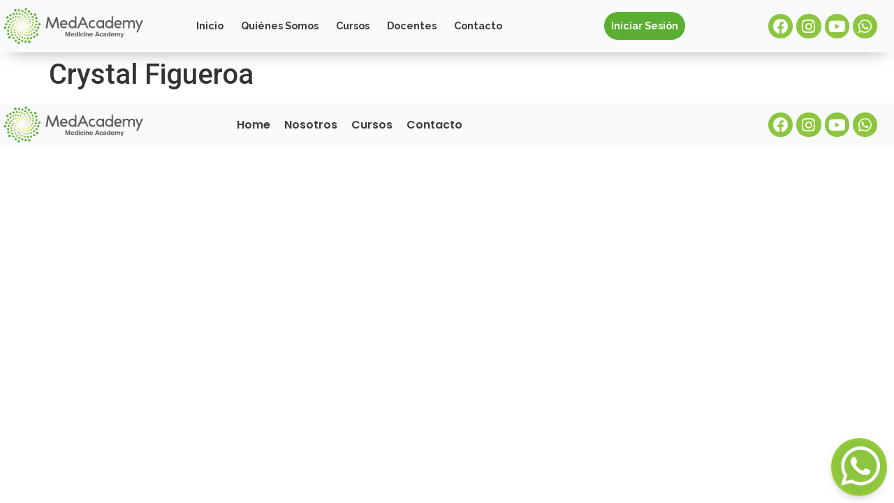

--- FILE ---
content_type: text/html; charset=UTF-8
request_url: https://med-academy.org/encuesta/crystal-figueroa-2/
body_size: 40810
content:
<!doctype html>
<html lang="es" dir="ltr" prefix="og: https://ogp.me/ns#">
<head>
	<meta charset="UTF-8">
	<meta name="viewport" content="width=device-width, initial-scale=1">
	<link rel="profile" href="https://gmpg.org/xfn/11">
		<style>img:is([sizes="auto" i], [sizes^="auto," i]) { contain-intrinsic-size: 3000px 1500px }</style>
	
<!-- Optimización en motores de búsqueda por Rank Math PRO -  https://rankmath.com/ -->
<title>Crystal Figueroa - Med-Academy</title><link rel="preload" data-rocket-preload as="style" href="https://fonts.googleapis.com/css?family=Poppins%3A100%2C100italic%2C200%2C200italic%2C300%2C300italic%2C400%2C400italic%2C500%2C500italic%2C600%2C600italic%2C700%2C700italic%2C800%2C800italic%2C900%2C900italic%7CRoboto%3A100%2C100italic%2C200%2C200italic%2C300%2C300italic%2C400%2C400italic%2C500%2C500italic%2C600%2C600italic%2C700%2C700italic%2C800%2C800italic%2C900%2C900italic%7CRaleway%3A100%2C100italic%2C200%2C200italic%2C300%2C300italic%2C400%2C400italic%2C500%2C500italic%2C600%2C600italic%2C700%2C700italic%2C800%2C800italic%2C900%2C900italic&#038;display=swap" /><link rel="stylesheet" href="https://fonts.googleapis.com/css?family=Poppins%3A100%2C100italic%2C200%2C200italic%2C300%2C300italic%2C400%2C400italic%2C500%2C500italic%2C600%2C600italic%2C700%2C700italic%2C800%2C800italic%2C900%2C900italic%7CRoboto%3A100%2C100italic%2C200%2C200italic%2C300%2C300italic%2C400%2C400italic%2C500%2C500italic%2C600%2C600italic%2C700%2C700italic%2C800%2C800italic%2C900%2C900italic%7CRaleway%3A100%2C100italic%2C200%2C200italic%2C300%2C300italic%2C400%2C400italic%2C500%2C500italic%2C600%2C600italic%2C700%2C700italic%2C800%2C800italic%2C900%2C900italic&#038;display=swap" media="print" onload="this.media='all'" /><noscript><link rel="stylesheet" href="https://fonts.googleapis.com/css?family=Poppins%3A100%2C100italic%2C200%2C200italic%2C300%2C300italic%2C400%2C400italic%2C500%2C500italic%2C600%2C600italic%2C700%2C700italic%2C800%2C800italic%2C900%2C900italic%7CRoboto%3A100%2C100italic%2C200%2C200italic%2C300%2C300italic%2C400%2C400italic%2C500%2C500italic%2C600%2C600italic%2C700%2C700italic%2C800%2C800italic%2C900%2C900italic%7CRaleway%3A100%2C100italic%2C200%2C200italic%2C300%2C300italic%2C400%2C400italic%2C500%2C500italic%2C600%2C600italic%2C700%2C700italic%2C800%2C800italic%2C900%2C900italic&#038;display=swap" /></noscript>
<meta name="robots" content="follow, index, max-snippet:-1, max-video-preview:-1, max-image-preview:large"/>
<link rel="canonical" href="https://med-academy.org/encuesta/crystal-figueroa-2/" />
<meta property="og:locale" content="es_ES" />
<meta property="og:type" content="article" />
<meta property="og:title" content="Crystal Figueroa - Med-Academy" />
<meta property="og:url" content="https://med-academy.org/encuesta/crystal-figueroa-2/" />
<meta property="og:site_name" content="Med-Academy" />
<meta property="article:publisher" content="https://www.facebook.com/medacademy1/" />
<meta property="og:image" content="https://w7h6y6b6.delivery.rocketcdn.me/wp-content/uploads/2023/06/326407667_1171036550212144_6550564864992907837_n.jpg" />
<meta property="og:image:secure_url" content="https://w7h6y6b6.delivery.rocketcdn.me/wp-content/uploads/2023/06/326407667_1171036550212144_6550564864992907837_n.jpg" />
<meta property="og:image:width" content="1848" />
<meta property="og:image:height" content="1848" />
<meta property="og:image:alt" content="Especializaciones Cursos Logo MedAcademy Medicine Academy" />
<meta property="og:image:type" content="image/jpeg" />
<meta name="twitter:card" content="summary_large_image" />
<meta name="twitter:title" content="Crystal Figueroa - Med-Academy" />
<meta name="twitter:site" content="@medacademy1" />
<meta name="twitter:creator" content="@medacademy1" />
<meta name="twitter:image" content="https://w7h6y6b6.delivery.rocketcdn.me/wp-content/uploads/2023/06/326407667_1171036550212144_6550564864992907837_n.jpg" />
<!-- /Plugin Rank Math WordPress SEO -->

<link rel='dns-prefetch' href='//www.googletagmanager.com' />
<link rel='dns-prefetch' href='//w7h6y6b6.delivery.rocketcdn.me' />
<link href='https://fonts.gstatic.com' crossorigin rel='preconnect' />
<link href='https://w7h6y6b6.delivery.rocketcdn.me' rel='preconnect' />
<link rel="alternate" type="application/rss+xml" title="Med-Academy &raquo; Feed" href="https://med-academy.org/feed/" />
<link rel="alternate" type="application/rss+xml" title="Med-Academy &raquo; Feed de los comentarios" href="https://med-academy.org/comments/feed/" />
<link data-minify="1" rel='stylesheet' id='cfw-blocks-styles-css' href='https://w7h6y6b6.delivery.rocketcdn.me/wp-content/cache/min/1/wp-content/plugins/checkout-for-woocommerce/build/css/blocks-styles.css?ver=1760647065' media='all' />
<link rel='stylesheet' id='woocommerce-multi-currency-css' href='https://w7h6y6b6.delivery.rocketcdn.me/wp-content/plugins/woocommerce-multi-currency/css/woocommerce-multi-currency.min.css?ver=2.2.2' media='all' />
<style id='woocommerce-multi-currency-inline-css'>
.woocommerce-multi-currency .wmc-list-currencies .wmc-currency.wmc-active,.woocommerce-multi-currency .wmc-list-currencies .wmc-currency:hover {background: #5aaf31 !important;}
		.woocommerce-multi-currency .wmc-list-currencies .wmc-currency,.woocommerce-multi-currency .wmc-title, .woocommerce-multi-currency.wmc-price-switcher a {background: #8cc63e !important;}
		.woocommerce-multi-currency .wmc-title, .woocommerce-multi-currency .wmc-list-currencies .wmc-currency span,.woocommerce-multi-currency .wmc-list-currencies .wmc-currency a,.woocommerce-multi-currency.wmc-price-switcher a {color: #ffffff !important;}.woocommerce-multi-currency.wmc-shortcode .wmc-currency{background-color:#ffffff;color:#212121}.woocommerce-multi-currency.wmc-shortcode .wmc-currency.wmc-active,.woocommerce-multi-currency.wmc-shortcode .wmc-current-currency{background-color:#ffffff;color:#212121}.woocommerce-multi-currency.wmc-shortcode.vertical-currency-symbols-circle:not(.wmc-currency-trigger-click) .wmc-currency-wrapper:hover .wmc-sub-currency,.woocommerce-multi-currency.wmc-shortcode.vertical-currency-symbols-circle.wmc-currency-trigger-click .wmc-sub-currency{animation: height_slide 100ms;}@keyframes height_slide {0% {height: 0;} 100% {height: 100%;} }#woocommerce-multi-currency-1 select, #woocommerce-multi-currency-2 select{
    min-height: 59px;
    padding: 7px 20px;
    border-radius: 10px;
    background-color: #ffffff;
    width: 100%;
    max-width: 100%;
    border: 1px solid #818a91;
}
</style>
<link rel='stylesheet' id='sbi_styles-css' href='https://w7h6y6b6.delivery.rocketcdn.me/wp-content/plugins/instagram-feed-pro/css/sbi-styles.min.css?ver=6.8.1' media='all' />
<style id='wp-emoji-styles-inline-css'>

	img.wp-smiley, img.emoji {
		display: inline !important;
		border: none !important;
		box-shadow: none !important;
		height: 1em !important;
		width: 1em !important;
		margin: 0 0.07em !important;
		vertical-align: -0.1em !important;
		background: none !important;
		padding: 0 !important;
	}
</style>
<link rel='stylesheet' id='wp-block-library-css' href='https://w7h6y6b6.delivery.rocketcdn.me/wp-includes/css/dist/block-library/style.min.css?ver=6.8.3' media='all' />
<style id='global-styles-inline-css'>
:root{--wp--preset--aspect-ratio--square: 1;--wp--preset--aspect-ratio--4-3: 4/3;--wp--preset--aspect-ratio--3-4: 3/4;--wp--preset--aspect-ratio--3-2: 3/2;--wp--preset--aspect-ratio--2-3: 2/3;--wp--preset--aspect-ratio--16-9: 16/9;--wp--preset--aspect-ratio--9-16: 9/16;--wp--preset--color--black: #000000;--wp--preset--color--cyan-bluish-gray: #abb8c3;--wp--preset--color--white: #ffffff;--wp--preset--color--pale-pink: #f78da7;--wp--preset--color--vivid-red: #cf2e2e;--wp--preset--color--luminous-vivid-orange: #ff6900;--wp--preset--color--luminous-vivid-amber: #fcb900;--wp--preset--color--light-green-cyan: #7bdcb5;--wp--preset--color--vivid-green-cyan: #00d084;--wp--preset--color--pale-cyan-blue: #8ed1fc;--wp--preset--color--vivid-cyan-blue: #0693e3;--wp--preset--color--vivid-purple: #9b51e0;--wp--preset--gradient--vivid-cyan-blue-to-vivid-purple: linear-gradient(135deg,rgba(6,147,227,1) 0%,rgb(155,81,224) 100%);--wp--preset--gradient--light-green-cyan-to-vivid-green-cyan: linear-gradient(135deg,rgb(122,220,180) 0%,rgb(0,208,130) 100%);--wp--preset--gradient--luminous-vivid-amber-to-luminous-vivid-orange: linear-gradient(135deg,rgba(252,185,0,1) 0%,rgba(255,105,0,1) 100%);--wp--preset--gradient--luminous-vivid-orange-to-vivid-red: linear-gradient(135deg,rgba(255,105,0,1) 0%,rgb(207,46,46) 100%);--wp--preset--gradient--very-light-gray-to-cyan-bluish-gray: linear-gradient(135deg,rgb(238,238,238) 0%,rgb(169,184,195) 100%);--wp--preset--gradient--cool-to-warm-spectrum: linear-gradient(135deg,rgb(74,234,220) 0%,rgb(151,120,209) 20%,rgb(207,42,186) 40%,rgb(238,44,130) 60%,rgb(251,105,98) 80%,rgb(254,248,76) 100%);--wp--preset--gradient--blush-light-purple: linear-gradient(135deg,rgb(255,206,236) 0%,rgb(152,150,240) 100%);--wp--preset--gradient--blush-bordeaux: linear-gradient(135deg,rgb(254,205,165) 0%,rgb(254,45,45) 50%,rgb(107,0,62) 100%);--wp--preset--gradient--luminous-dusk: linear-gradient(135deg,rgb(255,203,112) 0%,rgb(199,81,192) 50%,rgb(65,88,208) 100%);--wp--preset--gradient--pale-ocean: linear-gradient(135deg,rgb(255,245,203) 0%,rgb(182,227,212) 50%,rgb(51,167,181) 100%);--wp--preset--gradient--electric-grass: linear-gradient(135deg,rgb(202,248,128) 0%,rgb(113,206,126) 100%);--wp--preset--gradient--midnight: linear-gradient(135deg,rgb(2,3,129) 0%,rgb(40,116,252) 100%);--wp--preset--font-size--small: 13px;--wp--preset--font-size--medium: 20px;--wp--preset--font-size--large: 36px;--wp--preset--font-size--x-large: 42px;--wp--preset--spacing--20: 0.44rem;--wp--preset--spacing--30: 0.67rem;--wp--preset--spacing--40: 1rem;--wp--preset--spacing--50: 1.5rem;--wp--preset--spacing--60: 2.25rem;--wp--preset--spacing--70: 3.38rem;--wp--preset--spacing--80: 5.06rem;--wp--preset--shadow--natural: 6px 6px 9px rgba(0, 0, 0, 0.2);--wp--preset--shadow--deep: 12px 12px 50px rgba(0, 0, 0, 0.4);--wp--preset--shadow--sharp: 6px 6px 0px rgba(0, 0, 0, 0.2);--wp--preset--shadow--outlined: 6px 6px 0px -3px rgba(255, 255, 255, 1), 6px 6px rgba(0, 0, 0, 1);--wp--preset--shadow--crisp: 6px 6px 0px rgba(0, 0, 0, 1);}:root { --wp--style--global--content-size: 800px;--wp--style--global--wide-size: 1200px; }:where(body) { margin: 0; }.wp-site-blocks > .alignleft { float: left; margin-right: 2em; }.wp-site-blocks > .alignright { float: right; margin-left: 2em; }.wp-site-blocks > .aligncenter { justify-content: center; margin-left: auto; margin-right: auto; }:where(.wp-site-blocks) > * { margin-block-start: 24px; margin-block-end: 0; }:where(.wp-site-blocks) > :first-child { margin-block-start: 0; }:where(.wp-site-blocks) > :last-child { margin-block-end: 0; }:root { --wp--style--block-gap: 24px; }:root :where(.is-layout-flow) > :first-child{margin-block-start: 0;}:root :where(.is-layout-flow) > :last-child{margin-block-end: 0;}:root :where(.is-layout-flow) > *{margin-block-start: 24px;margin-block-end: 0;}:root :where(.is-layout-constrained) > :first-child{margin-block-start: 0;}:root :where(.is-layout-constrained) > :last-child{margin-block-end: 0;}:root :where(.is-layout-constrained) > *{margin-block-start: 24px;margin-block-end: 0;}:root :where(.is-layout-flex){gap: 24px;}:root :where(.is-layout-grid){gap: 24px;}.is-layout-flow > .alignleft{float: left;margin-inline-start: 0;margin-inline-end: 2em;}.is-layout-flow > .alignright{float: right;margin-inline-start: 2em;margin-inline-end: 0;}.is-layout-flow > .aligncenter{margin-left: auto !important;margin-right: auto !important;}.is-layout-constrained > .alignleft{float: left;margin-inline-start: 0;margin-inline-end: 2em;}.is-layout-constrained > .alignright{float: right;margin-inline-start: 2em;margin-inline-end: 0;}.is-layout-constrained > .aligncenter{margin-left: auto !important;margin-right: auto !important;}.is-layout-constrained > :where(:not(.alignleft):not(.alignright):not(.alignfull)){max-width: var(--wp--style--global--content-size);margin-left: auto !important;margin-right: auto !important;}.is-layout-constrained > .alignwide{max-width: var(--wp--style--global--wide-size);}body .is-layout-flex{display: flex;}.is-layout-flex{flex-wrap: wrap;align-items: center;}.is-layout-flex > :is(*, div){margin: 0;}body .is-layout-grid{display: grid;}.is-layout-grid > :is(*, div){margin: 0;}body{padding-top: 0px;padding-right: 0px;padding-bottom: 0px;padding-left: 0px;}a:where(:not(.wp-element-button)){text-decoration: underline;}:root :where(.wp-element-button, .wp-block-button__link){background-color: #32373c;border-width: 0;color: #fff;font-family: inherit;font-size: inherit;line-height: inherit;padding: calc(0.667em + 2px) calc(1.333em + 2px);text-decoration: none;}.has-black-color{color: var(--wp--preset--color--black) !important;}.has-cyan-bluish-gray-color{color: var(--wp--preset--color--cyan-bluish-gray) !important;}.has-white-color{color: var(--wp--preset--color--white) !important;}.has-pale-pink-color{color: var(--wp--preset--color--pale-pink) !important;}.has-vivid-red-color{color: var(--wp--preset--color--vivid-red) !important;}.has-luminous-vivid-orange-color{color: var(--wp--preset--color--luminous-vivid-orange) !important;}.has-luminous-vivid-amber-color{color: var(--wp--preset--color--luminous-vivid-amber) !important;}.has-light-green-cyan-color{color: var(--wp--preset--color--light-green-cyan) !important;}.has-vivid-green-cyan-color{color: var(--wp--preset--color--vivid-green-cyan) !important;}.has-pale-cyan-blue-color{color: var(--wp--preset--color--pale-cyan-blue) !important;}.has-vivid-cyan-blue-color{color: var(--wp--preset--color--vivid-cyan-blue) !important;}.has-vivid-purple-color{color: var(--wp--preset--color--vivid-purple) !important;}.has-black-background-color{background-color: var(--wp--preset--color--black) !important;}.has-cyan-bluish-gray-background-color{background-color: var(--wp--preset--color--cyan-bluish-gray) !important;}.has-white-background-color{background-color: var(--wp--preset--color--white) !important;}.has-pale-pink-background-color{background-color: var(--wp--preset--color--pale-pink) !important;}.has-vivid-red-background-color{background-color: var(--wp--preset--color--vivid-red) !important;}.has-luminous-vivid-orange-background-color{background-color: var(--wp--preset--color--luminous-vivid-orange) !important;}.has-luminous-vivid-amber-background-color{background-color: var(--wp--preset--color--luminous-vivid-amber) !important;}.has-light-green-cyan-background-color{background-color: var(--wp--preset--color--light-green-cyan) !important;}.has-vivid-green-cyan-background-color{background-color: var(--wp--preset--color--vivid-green-cyan) !important;}.has-pale-cyan-blue-background-color{background-color: var(--wp--preset--color--pale-cyan-blue) !important;}.has-vivid-cyan-blue-background-color{background-color: var(--wp--preset--color--vivid-cyan-blue) !important;}.has-vivid-purple-background-color{background-color: var(--wp--preset--color--vivid-purple) !important;}.has-black-border-color{border-color: var(--wp--preset--color--black) !important;}.has-cyan-bluish-gray-border-color{border-color: var(--wp--preset--color--cyan-bluish-gray) !important;}.has-white-border-color{border-color: var(--wp--preset--color--white) !important;}.has-pale-pink-border-color{border-color: var(--wp--preset--color--pale-pink) !important;}.has-vivid-red-border-color{border-color: var(--wp--preset--color--vivid-red) !important;}.has-luminous-vivid-orange-border-color{border-color: var(--wp--preset--color--luminous-vivid-orange) !important;}.has-luminous-vivid-amber-border-color{border-color: var(--wp--preset--color--luminous-vivid-amber) !important;}.has-light-green-cyan-border-color{border-color: var(--wp--preset--color--light-green-cyan) !important;}.has-vivid-green-cyan-border-color{border-color: var(--wp--preset--color--vivid-green-cyan) !important;}.has-pale-cyan-blue-border-color{border-color: var(--wp--preset--color--pale-cyan-blue) !important;}.has-vivid-cyan-blue-border-color{border-color: var(--wp--preset--color--vivid-cyan-blue) !important;}.has-vivid-purple-border-color{border-color: var(--wp--preset--color--vivid-purple) !important;}.has-vivid-cyan-blue-to-vivid-purple-gradient-background{background: var(--wp--preset--gradient--vivid-cyan-blue-to-vivid-purple) !important;}.has-light-green-cyan-to-vivid-green-cyan-gradient-background{background: var(--wp--preset--gradient--light-green-cyan-to-vivid-green-cyan) !important;}.has-luminous-vivid-amber-to-luminous-vivid-orange-gradient-background{background: var(--wp--preset--gradient--luminous-vivid-amber-to-luminous-vivid-orange) !important;}.has-luminous-vivid-orange-to-vivid-red-gradient-background{background: var(--wp--preset--gradient--luminous-vivid-orange-to-vivid-red) !important;}.has-very-light-gray-to-cyan-bluish-gray-gradient-background{background: var(--wp--preset--gradient--very-light-gray-to-cyan-bluish-gray) !important;}.has-cool-to-warm-spectrum-gradient-background{background: var(--wp--preset--gradient--cool-to-warm-spectrum) !important;}.has-blush-light-purple-gradient-background{background: var(--wp--preset--gradient--blush-light-purple) !important;}.has-blush-bordeaux-gradient-background{background: var(--wp--preset--gradient--blush-bordeaux) !important;}.has-luminous-dusk-gradient-background{background: var(--wp--preset--gradient--luminous-dusk) !important;}.has-pale-ocean-gradient-background{background: var(--wp--preset--gradient--pale-ocean) !important;}.has-electric-grass-gradient-background{background: var(--wp--preset--gradient--electric-grass) !important;}.has-midnight-gradient-background{background: var(--wp--preset--gradient--midnight) !important;}.has-small-font-size{font-size: var(--wp--preset--font-size--small) !important;}.has-medium-font-size{font-size: var(--wp--preset--font-size--medium) !important;}.has-large-font-size{font-size: var(--wp--preset--font-size--large) !important;}.has-x-large-font-size{font-size: var(--wp--preset--font-size--x-large) !important;}
:root :where(.wp-block-pullquote){font-size: 1.5em;line-height: 1.6;}
</style>
<link rel='stylesheet' id='ae-pro-css-css' href='https://w7h6y6b6.delivery.rocketcdn.me/wp-content/plugins/anywhere-elementor-pro/includes/assets/css/ae-pro.min.css?ver=2.25.2' media='all' />
<link data-minify="1" rel='stylesheet' id='eb-pro-sso-public-style-css' href='https://w7h6y6b6.delivery.rocketcdn.me/wp-content/cache/min/1/wp-content/plugins/edwiser-bridge-pro/public/assets/css/sso-public-css.css?ver=1760647065' media='all' />
<link data-minify="1" rel='stylesheet' id='eb-pro-woo-int-public-css-css' href='https://w7h6y6b6.delivery.rocketcdn.me/wp-content/cache/min/1/wp-content/plugins/edwiser-bridge-pro/public/assets/css/bridge-woocommerce-public.css?ver=1760647065' media='all' />
<link data-minify="1" rel='stylesheet' id='edwiser-bridge-pro-elementor-css' href='https://w7h6y6b6.delivery.rocketcdn.me/wp-content/cache/min/1/wp-content/plugins/edwiser-bridge-pro/public/assets/css/edwiser-bridge-pro-elementor.css?ver=1760647065' media='all' />
<link data-minify="1" rel='stylesheet' id='dashicons-css' href='https://w7h6y6b6.delivery.rocketcdn.me/wp-content/cache/min/1/wp-includes/css/dashicons.min.css?ver=1760647065' media='all' />
<link data-minify="1" rel='stylesheet' id='edwiserbridge_font_awesome-css' href='https://w7h6y6b6.delivery.rocketcdn.me/wp-content/cache/min/1/wp-content/plugins/edwiser-bridge/public/assets/css/font-awesome-4.4.0/css/font-awesome.min.css?ver=1760647065' media='all' />
<link data-minify="1" rel='stylesheet' id='edwiserbridge-css' href='https://w7h6y6b6.delivery.rocketcdn.me/wp-content/cache/min/1/wp-content/plugins/edwiser-bridge/public/assets/css/eb-public.css?ver=1760647065' media='all' />
<link data-minify="1" rel='stylesheet' id='wdmdatatablecss-css' href='https://w7h6y6b6.delivery.rocketcdn.me/wp-content/cache/min/1/wp-content/plugins/edwiser-bridge/public/assets/css/datatable.css?ver=1760647065' media='all' />
<link data-minify="1" rel='stylesheet' id='eb-public-jquery-ui-css-css' href='https://w7h6y6b6.delivery.rocketcdn.me/wp-content/cache/min/1/wp-content/plugins/edwiser-bridge/admin/assets/css/jquery-ui.css?ver=1760647065' media='all' />
<link data-minify="1" rel='stylesheet' id='thickbox-css' href='https://w7h6y6b6.delivery.rocketcdn.me/wp-content/cache/min/1/wp-includes/js/thickbox/thickbox.css?ver=1760647065' media='all' />
<link data-minify="1" rel='stylesheet' id='wppb-cpm-style-frontend-css' href='https://w7h6y6b6.delivery.rocketcdn.me/wp-content/cache/min/1/wp-content/plugins/pb-add-on-custom-profile-menus/assets/css/style-frontend.css?ver=1760647065' media='all' />
<link data-minify="1" rel='stylesheet' id='woocommerce-layout-css' href='https://w7h6y6b6.delivery.rocketcdn.me/wp-content/cache/min/1/wp-content/plugins/woocommerce/assets/css/woocommerce-layout.css?ver=1760647065' media='all' />
<link data-minify="1" rel='stylesheet' id='woocommerce-smallscreen-css' href='https://w7h6y6b6.delivery.rocketcdn.me/wp-content/cache/min/1/wp-content/plugins/woocommerce/assets/css/woocommerce-smallscreen.css?ver=1760647065' media='only screen and (max-width: 768px)' />
<link data-minify="1" rel='stylesheet' id='woocommerce-general-css' href='https://w7h6y6b6.delivery.rocketcdn.me/wp-content/cache/min/1/wp-content/plugins/woocommerce/assets/css/woocommerce.css?ver=1760647065' media='all' />
<style id='woocommerce-inline-inline-css'>
.woocommerce form .form-row .required { visibility: visible; }
</style>
<link data-minify="1" rel='stylesheet' id='wc-deposits-frontend-css' href='https://w7h6y6b6.delivery.rocketcdn.me/wp-content/cache/min/1/wp-content/plugins/woocommerce-deposits/assets/css/frontend.css?ver=1760647065' media='all' />
<link data-minify="1" rel='stylesheet' id='brands-styles-css' href='https://w7h6y6b6.delivery.rocketcdn.me/wp-content/cache/min/1/wp-content/plugins/woocommerce/assets/css/brands.css?ver=1760647065' media='all' />
<link rel='stylesheet' id='hello-elementor-css' href='https://w7h6y6b6.delivery.rocketcdn.me/wp-content/themes/hello-elementor/style.min.css?ver=3.4.1' media='all' />
<link rel='stylesheet' id='hello-elementor-theme-style-css' href='https://w7h6y6b6.delivery.rocketcdn.me/wp-content/themes/hello-elementor/theme.min.css?ver=3.4.1' media='all' />
<link rel='stylesheet' id='hello-elementor-header-footer-css' href='https://w7h6y6b6.delivery.rocketcdn.me/wp-content/themes/hello-elementor/header-footer.min.css?ver=3.4.1' media='all' />
<link data-minify="1" rel='stylesheet' id='jet-elements-css' href='https://w7h6y6b6.delivery.rocketcdn.me/wp-content/cache/min/1/wp-content/plugins/jet-elements/assets/css/jet-elements.css?ver=1760647065' media='all' />
<link data-minify="1" rel='stylesheet' id='jet-elements-skin-css' href='https://w7h6y6b6.delivery.rocketcdn.me/wp-content/cache/min/1/wp-content/plugins/jet-elements/assets/css/jet-elements-skin.css?ver=1760647065' media='all' />
<link rel='stylesheet' id='e-flatpickr-css' href='https://w7h6y6b6.delivery.rocketcdn.me/wp-content/uploads/elementor/css/e-flatpickr.min.css?ver=6.8.3' media='all' />
<link data-minify="1" rel='stylesheet' id='elementor-icons-css' href='https://w7h6y6b6.delivery.rocketcdn.me/wp-content/cache/min/1/wp-content/plugins/elementor/assets/lib/eicons/css/elementor-icons.min.css?ver=1760647065' media='all' />
<link rel='stylesheet' id='elementor-frontend-css' href='https://w7h6y6b6.delivery.rocketcdn.me/wp-content/uploads/elementor/css/custom-frontend-lite.min.css?ver=1755787346' media='all' />
<style id='elementor-frontend-inline-css'>
.elementor-kit-10{--e-global-color-primary:#8CC63E;--e-global-color-secondary:#B4D435;--e-global-color-text:#212121;--e-global-color-accent:#3D3D3D;--e-global-color-cefba70:#FFFFFF;--e-global-color-ec17a00:#F5F5F5;--e-global-typography-primary-font-family:"Poppins";--e-global-typography-primary-font-weight:600;--e-global-typography-secondary-font-family:"Poppins";--e-global-typography-secondary-font-size:1em;--e-global-typography-secondary-font-weight:400;--e-global-typography-secondary-line-height:1.2em;--e-global-typography-text-font-family:"Roboto";--e-global-typography-text-font-size:1em;--e-global-typography-text-font-weight:300;--e-global-typography-text-line-height:1.3em;--e-global-typography-accent-font-family:"Roboto";--e-global-typography-accent-font-weight:500;}.elementor-kit-10 button,.elementor-kit-10 input[type="button"],.elementor-kit-10 input[type="submit"],.elementor-kit-10 .elementor-button{color:#FFFFFF;background-color:var( --e-global-color-secondary );border-radius:25px 25px 25px 25px;}.elementor-section.elementor-section-boxed > .elementor-container{max-width:1140px;}.e-con{--container-max-width:1140px;}.elementor-widget:not(:last-child){margin-block-end:20px;}.elementor-element{--widgets-spacing:20px 20px;}{}h1.entry-title{display:var(--page-title-display);}.elementor-kit-10 e-page-transition{background-color:#FFBC7D;}.site-header .site-branding{flex-direction:column;align-items:stretch;}.site-header{padding-inline-end:0px;padding-inline-start:0px;}.site-footer .site-branding{flex-direction:column;align-items:stretch;}@media(max-width:1024px){.elementor-section.elementor-section-boxed > .elementor-container{max-width:1024px;}.e-con{--container-max-width:1024px;}}@media(max-width:767px){.elementor-section.elementor-section-boxed > .elementor-container{max-width:767px;}.e-con{--container-max-width:767px;}}
.elementor-widget-common .e-frontend-copy .elementor-button{font-family:var( --e-global-typography-accent-font-family ), Sans-serif;font-weight:var( --e-global-typography-accent-font-weight );background-color:var( --e-global-color-accent );}.elementor-widget-inner-section .e-frontend-copy .elementor-button{font-family:var( --e-global-typography-accent-font-family ), Sans-serif;font-weight:var( --e-global-typography-accent-font-weight );background-color:var( --e-global-color-accent );}.elementor-widget-heading .elementor-heading-title{color:var( --e-global-color-primary );font-family:var( --e-global-typography-primary-font-family ), Sans-serif;font-weight:var( --e-global-typography-primary-font-weight );}.elementor-widget-heading .e-frontend-copy .elementor-button{font-family:var( --e-global-typography-accent-font-family ), Sans-serif;font-weight:var( --e-global-typography-accent-font-weight );background-color:var( --e-global-color-accent );}.elementor-widget-image .widget-image-caption{color:var( --e-global-color-text );font-family:var( --e-global-typography-text-font-family ), Sans-serif;font-size:var( --e-global-typography-text-font-size );font-weight:var( --e-global-typography-text-font-weight );line-height:var( --e-global-typography-text-line-height );}.elementor-widget-image .e-frontend-copy .elementor-button{font-family:var( --e-global-typography-accent-font-family ), Sans-serif;font-weight:var( --e-global-typography-accent-font-weight );background-color:var( --e-global-color-accent );}.elementor-widget-text-editor{color:var( --e-global-color-text );font-family:var( --e-global-typography-text-font-family ), Sans-serif;font-size:var( --e-global-typography-text-font-size );font-weight:var( --e-global-typography-text-font-weight );line-height:var( --e-global-typography-text-line-height );}.elementor-widget-text-editor.elementor-drop-cap-view-stacked .elementor-drop-cap{background-color:var( --e-global-color-primary );}.elementor-widget-text-editor.elementor-drop-cap-view-framed .elementor-drop-cap, .elementor-widget-text-editor.elementor-drop-cap-view-default .elementor-drop-cap{color:var( --e-global-color-primary );border-color:var( --e-global-color-primary );}.elementor-widget-text-editor .e-frontend-copy .elementor-button{font-family:var( --e-global-typography-accent-font-family ), Sans-serif;font-weight:var( --e-global-typography-accent-font-weight );background-color:var( --e-global-color-accent );}.elementor-widget-video .e-frontend-copy .elementor-button{font-family:var( --e-global-typography-accent-font-family ), Sans-serif;font-weight:var( --e-global-typography-accent-font-weight );background-color:var( --e-global-color-accent );}.elementor-widget-button .elementor-button{font-family:var( --e-global-typography-accent-font-family ), Sans-serif;font-weight:var( --e-global-typography-accent-font-weight );background-color:var( --e-global-color-accent );}.elementor-widget-button .e-frontend-copy .elementor-button{font-family:var( --e-global-typography-accent-font-family ), Sans-serif;font-weight:var( --e-global-typography-accent-font-weight );background-color:var( --e-global-color-accent );}.elementor-widget-divider{--divider-color:var( --e-global-color-secondary );}.elementor-widget-divider .elementor-divider__text{color:var( --e-global-color-secondary );font-family:var( --e-global-typography-secondary-font-family ), Sans-serif;font-size:var( --e-global-typography-secondary-font-size );font-weight:var( --e-global-typography-secondary-font-weight );line-height:var( --e-global-typography-secondary-line-height );}.elementor-widget-divider.elementor-view-stacked .elementor-icon{background-color:var( --e-global-color-secondary );}.elementor-widget-divider.elementor-view-framed .elementor-icon, .elementor-widget-divider.elementor-view-default .elementor-icon{color:var( --e-global-color-secondary );border-color:var( --e-global-color-secondary );}.elementor-widget-divider.elementor-view-framed .elementor-icon, .elementor-widget-divider.elementor-view-default .elementor-icon svg{fill:var( --e-global-color-secondary );}.elementor-widget-divider .e-frontend-copy .elementor-button{font-family:var( --e-global-typography-accent-font-family ), Sans-serif;font-weight:var( --e-global-typography-accent-font-weight );background-color:var( --e-global-color-accent );}.elementor-widget-spacer .e-frontend-copy .elementor-button{font-family:var( --e-global-typography-accent-font-family ), Sans-serif;font-weight:var( --e-global-typography-accent-font-weight );background-color:var( --e-global-color-accent );}.elementor-widget-image-box .elementor-image-box-title{color:var( --e-global-color-primary );font-family:var( --e-global-typography-primary-font-family ), Sans-serif;font-weight:var( --e-global-typography-primary-font-weight );}.elementor-widget-image-box .elementor-image-box-description{color:var( --e-global-color-text );font-family:var( --e-global-typography-text-font-family ), Sans-serif;font-size:var( --e-global-typography-text-font-size );font-weight:var( --e-global-typography-text-font-weight );line-height:var( --e-global-typography-text-line-height );}.elementor-widget-image-box .e-frontend-copy .elementor-button{font-family:var( --e-global-typography-accent-font-family ), Sans-serif;font-weight:var( --e-global-typography-accent-font-weight );background-color:var( --e-global-color-accent );}.elementor-widget-google_maps .e-frontend-copy .elementor-button{font-family:var( --e-global-typography-accent-font-family ), Sans-serif;font-weight:var( --e-global-typography-accent-font-weight );background-color:var( --e-global-color-accent );}.elementor-widget-icon.elementor-view-stacked .elementor-icon{background-color:var( --e-global-color-primary );}.elementor-widget-icon.elementor-view-framed .elementor-icon, .elementor-widget-icon.elementor-view-default .elementor-icon{color:var( --e-global-color-primary );border-color:var( --e-global-color-primary );}.elementor-widget-icon.elementor-view-framed .elementor-icon, .elementor-widget-icon.elementor-view-default .elementor-icon svg{fill:var( --e-global-color-primary );}.elementor-widget-icon .e-frontend-copy .elementor-button{font-family:var( --e-global-typography-accent-font-family ), Sans-serif;font-weight:var( --e-global-typography-accent-font-weight );background-color:var( --e-global-color-accent );}.elementor-widget-icon-box.elementor-view-stacked .elementor-icon{background-color:var( --e-global-color-primary );}.elementor-widget-icon-box.elementor-view-framed .elementor-icon, .elementor-widget-icon-box.elementor-view-default .elementor-icon{fill:var( --e-global-color-primary );color:var( --e-global-color-primary );border-color:var( --e-global-color-primary );}.elementor-widget-icon-box .elementor-icon-box-title{color:var( --e-global-color-primary );}.elementor-widget-icon-box .elementor-icon-box-title, .elementor-widget-icon-box .elementor-icon-box-title a{font-family:var( --e-global-typography-primary-font-family ), Sans-serif;font-weight:var( --e-global-typography-primary-font-weight );}.elementor-widget-icon-box .elementor-icon-box-description{color:var( --e-global-color-text );font-family:var( --e-global-typography-text-font-family ), Sans-serif;font-size:var( --e-global-typography-text-font-size );font-weight:var( --e-global-typography-text-font-weight );line-height:var( --e-global-typography-text-line-height );}.elementor-widget-icon-box .e-frontend-copy .elementor-button{font-family:var( --e-global-typography-accent-font-family ), Sans-serif;font-weight:var( --e-global-typography-accent-font-weight );background-color:var( --e-global-color-accent );}.elementor-widget-star-rating .elementor-star-rating__title{color:var( --e-global-color-text );font-family:var( --e-global-typography-text-font-family ), Sans-serif;font-size:var( --e-global-typography-text-font-size );font-weight:var( --e-global-typography-text-font-weight );line-height:var( --e-global-typography-text-line-height );}.elementor-widget-star-rating .e-frontend-copy .elementor-button{font-family:var( --e-global-typography-accent-font-family ), Sans-serif;font-weight:var( --e-global-typography-accent-font-weight );background-color:var( --e-global-color-accent );}.elementor-widget-image-carousel .e-frontend-copy .elementor-button{font-family:var( --e-global-typography-accent-font-family ), Sans-serif;font-weight:var( --e-global-typography-accent-font-weight );background-color:var( --e-global-color-accent );}.elementor-widget-image-gallery .gallery-item .gallery-caption{font-family:var( --e-global-typography-accent-font-family ), Sans-serif;font-weight:var( --e-global-typography-accent-font-weight );}.elementor-widget-image-gallery .e-frontend-copy .elementor-button{font-family:var( --e-global-typography-accent-font-family ), Sans-serif;font-weight:var( --e-global-typography-accent-font-weight );background-color:var( --e-global-color-accent );}.elementor-widget-icon-list .elementor-icon-list-item:not(:last-child):after{border-color:var( --e-global-color-text );}.elementor-widget-icon-list .elementor-icon-list-icon i{color:var( --e-global-color-primary );}.elementor-widget-icon-list .elementor-icon-list-icon svg{fill:var( --e-global-color-primary );}.elementor-widget-icon-list .elementor-icon-list-item > .elementor-icon-list-text, .elementor-widget-icon-list .elementor-icon-list-item > a{font-family:var( --e-global-typography-text-font-family ), Sans-serif;font-size:var( --e-global-typography-text-font-size );font-weight:var( --e-global-typography-text-font-weight );line-height:var( --e-global-typography-text-line-height );}.elementor-widget-icon-list .elementor-icon-list-text{color:var( --e-global-color-secondary );}.elementor-widget-icon-list .e-frontend-copy .elementor-button{font-family:var( --e-global-typography-accent-font-family ), Sans-serif;font-weight:var( --e-global-typography-accent-font-weight );background-color:var( --e-global-color-accent );}.elementor-widget-counter .elementor-counter-number-wrapper{color:var( --e-global-color-primary );font-family:var( --e-global-typography-primary-font-family ), Sans-serif;font-weight:var( --e-global-typography-primary-font-weight );}.elementor-widget-counter .elementor-counter-title{color:var( --e-global-color-secondary );font-family:var( --e-global-typography-secondary-font-family ), Sans-serif;font-size:var( --e-global-typography-secondary-font-size );font-weight:var( --e-global-typography-secondary-font-weight );line-height:var( --e-global-typography-secondary-line-height );}.elementor-widget-counter .e-frontend-copy .elementor-button{font-family:var( --e-global-typography-accent-font-family ), Sans-serif;font-weight:var( --e-global-typography-accent-font-weight );background-color:var( --e-global-color-accent );}.elementor-widget-progress .elementor-progress-wrapper .elementor-progress-bar{background-color:var( --e-global-color-primary );}.elementor-widget-progress .elementor-title{color:var( --e-global-color-primary );font-family:var( --e-global-typography-text-font-family ), Sans-serif;font-size:var( --e-global-typography-text-font-size );font-weight:var( --e-global-typography-text-font-weight );line-height:var( --e-global-typography-text-line-height );}.elementor-widget-progress .e-frontend-copy .elementor-button{font-family:var( --e-global-typography-accent-font-family ), Sans-serif;font-weight:var( --e-global-typography-accent-font-weight );background-color:var( --e-global-color-accent );}.elementor-widget-testimonial .elementor-testimonial-content{color:var( --e-global-color-text );font-family:var( --e-global-typography-text-font-family ), Sans-serif;font-size:var( --e-global-typography-text-font-size );font-weight:var( --e-global-typography-text-font-weight );line-height:var( --e-global-typography-text-line-height );}.elementor-widget-testimonial .elementor-testimonial-name{color:var( --e-global-color-primary );font-family:var( --e-global-typography-primary-font-family ), Sans-serif;font-weight:var( --e-global-typography-primary-font-weight );}.elementor-widget-testimonial .elementor-testimonial-job{color:var( --e-global-color-secondary );font-family:var( --e-global-typography-secondary-font-family ), Sans-serif;font-size:var( --e-global-typography-secondary-font-size );font-weight:var( --e-global-typography-secondary-font-weight );line-height:var( --e-global-typography-secondary-line-height );}.elementor-widget-testimonial .e-frontend-copy .elementor-button{font-family:var( --e-global-typography-accent-font-family ), Sans-serif;font-weight:var( --e-global-typography-accent-font-weight );background-color:var( --e-global-color-accent );}.elementor-widget-tabs .elementor-tab-title, .elementor-widget-tabs .elementor-tab-title a{color:var( --e-global-color-primary );}.elementor-widget-tabs .elementor-tab-title.elementor-active,
					 .elementor-widget-tabs .elementor-tab-title.elementor-active a{color:var( --e-global-color-accent );}.elementor-widget-tabs .elementor-tab-title{font-family:var( --e-global-typography-primary-font-family ), Sans-serif;font-weight:var( --e-global-typography-primary-font-weight );}.elementor-widget-tabs .elementor-tab-content{color:var( --e-global-color-text );font-family:var( --e-global-typography-text-font-family ), Sans-serif;font-size:var( --e-global-typography-text-font-size );font-weight:var( --e-global-typography-text-font-weight );line-height:var( --e-global-typography-text-line-height );}.elementor-widget-tabs .e-frontend-copy .elementor-button{font-family:var( --e-global-typography-accent-font-family ), Sans-serif;font-weight:var( --e-global-typography-accent-font-weight );background-color:var( --e-global-color-accent );}.elementor-widget-accordion .elementor-accordion-icon, .elementor-widget-accordion .elementor-accordion-title{color:var( --e-global-color-primary );}.elementor-widget-accordion .elementor-accordion-icon svg{fill:var( --e-global-color-primary );}.elementor-widget-accordion .elementor-active .elementor-accordion-icon, .elementor-widget-accordion .elementor-active .elementor-accordion-title{color:var( --e-global-color-accent );}.elementor-widget-accordion .elementor-active .elementor-accordion-icon svg{fill:var( --e-global-color-accent );}.elementor-widget-accordion .elementor-accordion-title{font-family:var( --e-global-typography-primary-font-family ), Sans-serif;font-weight:var( --e-global-typography-primary-font-weight );}.elementor-widget-accordion .elementor-tab-content{color:var( --e-global-color-text );font-family:var( --e-global-typography-text-font-family ), Sans-serif;font-size:var( --e-global-typography-text-font-size );font-weight:var( --e-global-typography-text-font-weight );line-height:var( --e-global-typography-text-line-height );}.elementor-widget-accordion .e-frontend-copy .elementor-button{font-family:var( --e-global-typography-accent-font-family ), Sans-serif;font-weight:var( --e-global-typography-accent-font-weight );background-color:var( --e-global-color-accent );}.elementor-widget-toggle .elementor-toggle-title, .elementor-widget-toggle .elementor-toggle-icon{color:var( --e-global-color-primary );}.elementor-widget-toggle .elementor-toggle-icon svg{fill:var( --e-global-color-primary );}.elementor-widget-toggle .elementor-tab-title.elementor-active a, .elementor-widget-toggle .elementor-tab-title.elementor-active .elementor-toggle-icon{color:var( --e-global-color-accent );}.elementor-widget-toggle .elementor-toggle-title{font-family:var( --e-global-typography-primary-font-family ), Sans-serif;font-weight:var( --e-global-typography-primary-font-weight );}.elementor-widget-toggle .elementor-tab-content{color:var( --e-global-color-text );font-family:var( --e-global-typography-text-font-family ), Sans-serif;font-size:var( --e-global-typography-text-font-size );font-weight:var( --e-global-typography-text-font-weight );line-height:var( --e-global-typography-text-line-height );}.elementor-widget-toggle .e-frontend-copy .elementor-button{font-family:var( --e-global-typography-accent-font-family ), Sans-serif;font-weight:var( --e-global-typography-accent-font-weight );background-color:var( --e-global-color-accent );}.elementor-widget-social-icons .e-frontend-copy .elementor-button{font-family:var( --e-global-typography-accent-font-family ), Sans-serif;font-weight:var( --e-global-typography-accent-font-weight );background-color:var( --e-global-color-accent );}.elementor-widget-alert .elementor-alert-title{font-family:var( --e-global-typography-primary-font-family ), Sans-serif;font-weight:var( --e-global-typography-primary-font-weight );}.elementor-widget-alert .elementor-alert-description{font-family:var( --e-global-typography-text-font-family ), Sans-serif;font-size:var( --e-global-typography-text-font-size );font-weight:var( --e-global-typography-text-font-weight );line-height:var( --e-global-typography-text-line-height );}.elementor-widget-alert .e-frontend-copy .elementor-button{font-family:var( --e-global-typography-accent-font-family ), Sans-serif;font-weight:var( --e-global-typography-accent-font-weight );background-color:var( --e-global-color-accent );}.elementor-widget-audio .e-frontend-copy .elementor-button{font-family:var( --e-global-typography-accent-font-family ), Sans-serif;font-weight:var( --e-global-typography-accent-font-weight );background-color:var( --e-global-color-accent );}.elementor-widget-shortcode .e-frontend-copy .elementor-button{font-family:var( --e-global-typography-accent-font-family ), Sans-serif;font-weight:var( --e-global-typography-accent-font-weight );background-color:var( --e-global-color-accent );}.elementor-widget-html .e-frontend-copy .elementor-button{font-family:var( --e-global-typography-accent-font-family ), Sans-serif;font-weight:var( --e-global-typography-accent-font-weight );background-color:var( --e-global-color-accent );}.elementor-widget-menu-anchor .e-frontend-copy .elementor-button{font-family:var( --e-global-typography-accent-font-family ), Sans-serif;font-weight:var( --e-global-typography-accent-font-weight );background-color:var( --e-global-color-accent );}.elementor-widget-sidebar .e-frontend-copy .elementor-button{font-family:var( --e-global-typography-accent-font-family ), Sans-serif;font-weight:var( --e-global-typography-accent-font-weight );background-color:var( --e-global-color-accent );}.elementor-widget-read-more .e-frontend-copy .elementor-button{font-family:var( --e-global-typography-accent-font-family ), Sans-serif;font-weight:var( --e-global-typography-accent-font-weight );background-color:var( --e-global-color-accent );}.elementor-widget-rating .e-frontend-copy .elementor-button{font-family:var( --e-global-typography-accent-font-family ), Sans-serif;font-weight:var( --e-global-typography-accent-font-weight );background-color:var( --e-global-color-accent );}.elementor-widget-share-buttons-dummy .e-frontend-copy .elementor-button{font-family:var( --e-global-typography-accent-font-family ), Sans-serif;font-weight:var( --e-global-typography-accent-font-weight );background-color:var( --e-global-color-accent );}.elementor-widget-wp-widget-pages .e-frontend-copy .elementor-button{font-family:var( --e-global-typography-accent-font-family ), Sans-serif;font-weight:var( --e-global-typography-accent-font-weight );background-color:var( --e-global-color-accent );}.elementor-widget-wp-widget-calendar .e-frontend-copy .elementor-button{font-family:var( --e-global-typography-accent-font-family ), Sans-serif;font-weight:var( --e-global-typography-accent-font-weight );background-color:var( --e-global-color-accent );}.elementor-widget-wp-widget-archives .e-frontend-copy .elementor-button{font-family:var( --e-global-typography-accent-font-family ), Sans-serif;font-weight:var( --e-global-typography-accent-font-weight );background-color:var( --e-global-color-accent );}.elementor-widget-wp-widget-media_audio .e-frontend-copy .elementor-button{font-family:var( --e-global-typography-accent-font-family ), Sans-serif;font-weight:var( --e-global-typography-accent-font-weight );background-color:var( --e-global-color-accent );}.elementor-widget-wp-widget-media_image .e-frontend-copy .elementor-button{font-family:var( --e-global-typography-accent-font-family ), Sans-serif;font-weight:var( --e-global-typography-accent-font-weight );background-color:var( --e-global-color-accent );}.elementor-widget-wp-widget-media_gallery .e-frontend-copy .elementor-button{font-family:var( --e-global-typography-accent-font-family ), Sans-serif;font-weight:var( --e-global-typography-accent-font-weight );background-color:var( --e-global-color-accent );}.elementor-widget-wp-widget-media_video .e-frontend-copy .elementor-button{font-family:var( --e-global-typography-accent-font-family ), Sans-serif;font-weight:var( --e-global-typography-accent-font-weight );background-color:var( --e-global-color-accent );}.elementor-widget-wp-widget-meta .e-frontend-copy .elementor-button{font-family:var( --e-global-typography-accent-font-family ), Sans-serif;font-weight:var( --e-global-typography-accent-font-weight );background-color:var( --e-global-color-accent );}.elementor-widget-wp-widget-search .e-frontend-copy .elementor-button{font-family:var( --e-global-typography-accent-font-family ), Sans-serif;font-weight:var( --e-global-typography-accent-font-weight );background-color:var( --e-global-color-accent );}.elementor-widget-wp-widget-text .e-frontend-copy .elementor-button{font-family:var( --e-global-typography-accent-font-family ), Sans-serif;font-weight:var( --e-global-typography-accent-font-weight );background-color:var( --e-global-color-accent );}.elementor-widget-wp-widget-categories .e-frontend-copy .elementor-button{font-family:var( --e-global-typography-accent-font-family ), Sans-serif;font-weight:var( --e-global-typography-accent-font-weight );background-color:var( --e-global-color-accent );}.elementor-widget-wp-widget-recent-posts .e-frontend-copy .elementor-button{font-family:var( --e-global-typography-accent-font-family ), Sans-serif;font-weight:var( --e-global-typography-accent-font-weight );background-color:var( --e-global-color-accent );}.elementor-widget-wp-widget-recent-comments .e-frontend-copy .elementor-button{font-family:var( --e-global-typography-accent-font-family ), Sans-serif;font-weight:var( --e-global-typography-accent-font-weight );background-color:var( --e-global-color-accent );}.elementor-widget-wp-widget-rss .e-frontend-copy .elementor-button{font-family:var( --e-global-typography-accent-font-family ), Sans-serif;font-weight:var( --e-global-typography-accent-font-weight );background-color:var( --e-global-color-accent );}.elementor-widget-wp-widget-tag_cloud .e-frontend-copy .elementor-button{font-family:var( --e-global-typography-accent-font-family ), Sans-serif;font-weight:var( --e-global-typography-accent-font-weight );background-color:var( --e-global-color-accent );}.elementor-widget-wp-widget-nav_menu .e-frontend-copy .elementor-button{font-family:var( --e-global-typography-accent-font-family ), Sans-serif;font-weight:var( --e-global-typography-accent-font-weight );background-color:var( --e-global-color-accent );}.elementor-widget-wp-widget-custom_html .e-frontend-copy .elementor-button{font-family:var( --e-global-typography-accent-font-family ), Sans-serif;font-weight:var( --e-global-typography-accent-font-weight );background-color:var( --e-global-color-accent );}.elementor-widget-wp-widget-block .e-frontend-copy .elementor-button{font-family:var( --e-global-typography-accent-font-family ), Sans-serif;font-weight:var( --e-global-typography-accent-font-weight );background-color:var( --e-global-color-accent );}.elementor-widget-wp-widget-wmc_widget .e-frontend-copy .elementor-button{font-family:var( --e-global-typography-accent-font-family ), Sans-serif;font-weight:var( --e-global-typography-accent-font-weight );background-color:var( --e-global-color-accent );}.elementor-widget-wp-widget-wmc_widget_rates .e-frontend-copy .elementor-button{font-family:var( --e-global-typography-accent-font-family ), Sans-serif;font-weight:var( --e-global-typography-accent-font-weight );background-color:var( --e-global-color-accent );}.elementor-widget-wp-widget-woocommerce_widget_cart .e-frontend-copy .elementor-button{font-family:var( --e-global-typography-accent-font-family ), Sans-serif;font-weight:var( --e-global-typography-accent-font-weight );background-color:var( --e-global-color-accent );}.elementor-widget-wp-widget-woocommerce_layered_nav_filters .e-frontend-copy .elementor-button{font-family:var( --e-global-typography-accent-font-family ), Sans-serif;font-weight:var( --e-global-typography-accent-font-weight );background-color:var( --e-global-color-accent );}.elementor-widget-wp-widget-woocommerce_layered_nav .e-frontend-copy .elementor-button{font-family:var( --e-global-typography-accent-font-family ), Sans-serif;font-weight:var( --e-global-typography-accent-font-weight );background-color:var( --e-global-color-accent );}.elementor-widget-wp-widget-woocommerce_price_filter .e-frontend-copy .elementor-button{font-family:var( --e-global-typography-accent-font-family ), Sans-serif;font-weight:var( --e-global-typography-accent-font-weight );background-color:var( --e-global-color-accent );}.elementor-widget-wp-widget-woocommerce_product_categories .e-frontend-copy .elementor-button{font-family:var( --e-global-typography-accent-font-family ), Sans-serif;font-weight:var( --e-global-typography-accent-font-weight );background-color:var( --e-global-color-accent );}.elementor-widget-wp-widget-woocommerce_product_search .e-frontend-copy .elementor-button{font-family:var( --e-global-typography-accent-font-family ), Sans-serif;font-weight:var( --e-global-typography-accent-font-weight );background-color:var( --e-global-color-accent );}.elementor-widget-wp-widget-woocommerce_product_tag_cloud .e-frontend-copy .elementor-button{font-family:var( --e-global-typography-accent-font-family ), Sans-serif;font-weight:var( --e-global-typography-accent-font-weight );background-color:var( --e-global-color-accent );}.elementor-widget-wp-widget-woocommerce_products .e-frontend-copy .elementor-button{font-family:var( --e-global-typography-accent-font-family ), Sans-serif;font-weight:var( --e-global-typography-accent-font-weight );background-color:var( --e-global-color-accent );}.elementor-widget-wp-widget-woocommerce_recently_viewed_products .e-frontend-copy .elementor-button{font-family:var( --e-global-typography-accent-font-family ), Sans-serif;font-weight:var( --e-global-typography-accent-font-weight );background-color:var( --e-global-color-accent );}.elementor-widget-wp-widget-woocommerce_top_rated_products .e-frontend-copy .elementor-button{font-family:var( --e-global-typography-accent-font-family ), Sans-serif;font-weight:var( --e-global-typography-accent-font-weight );background-color:var( --e-global-color-accent );}.elementor-widget-wp-widget-woocommerce_recent_reviews .e-frontend-copy .elementor-button{font-family:var( --e-global-typography-accent-font-family ), Sans-serif;font-weight:var( --e-global-typography-accent-font-weight );background-color:var( --e-global-color-accent );}.elementor-widget-wp-widget-woocommerce_rating_filter .e-frontend-copy .elementor-button{font-family:var( --e-global-typography-accent-font-family ), Sans-serif;font-weight:var( --e-global-typography-accent-font-weight );background-color:var( --e-global-color-accent );}.elementor-widget-wp-widget-woocommerce_product_search_widget .e-frontend-copy .elementor-button{font-family:var( --e-global-typography-accent-font-family ), Sans-serif;font-weight:var( --e-global-typography-accent-font-weight );background-color:var( --e-global-color-accent );}.elementor-widget-wp-widget-woocommerce_product_search_filter_widget .e-frontend-copy .elementor-button{font-family:var( --e-global-typography-accent-font-family ), Sans-serif;font-weight:var( --e-global-typography-accent-font-weight );background-color:var( --e-global-color-accent );}.elementor-widget-wp-widget-woocommerce_product_search_filter_category_widget .e-frontend-copy .elementor-button{font-family:var( --e-global-typography-accent-font-family ), Sans-serif;font-weight:var( --e-global-typography-accent-font-weight );background-color:var( --e-global-color-accent );}.elementor-widget-wp-widget-woocommerce_product_search_filter_tag_widget .e-frontend-copy .elementor-button{font-family:var( --e-global-typography-accent-font-family ), Sans-serif;font-weight:var( --e-global-typography-accent-font-weight );background-color:var( --e-global-color-accent );}.elementor-widget-wp-widget-woocommerce_product_search_filter_attribute_widget .e-frontend-copy .elementor-button{font-family:var( --e-global-typography-accent-font-family ), Sans-serif;font-weight:var( --e-global-typography-accent-font-weight );background-color:var( --e-global-color-accent );}.elementor-widget-wp-widget-woocommerce_product_search_filter_price_widget .e-frontend-copy .elementor-button{font-family:var( --e-global-typography-accent-font-family ), Sans-serif;font-weight:var( --e-global-typography-accent-font-weight );background-color:var( --e-global-color-accent );}.elementor-widget-wp-widget-woocommerce_product_search_filter_reset_widget .e-frontend-copy .elementor-button{font-family:var( --e-global-typography-accent-font-family ), Sans-serif;font-weight:var( --e-global-typography-accent-font-weight );background-color:var( --e-global-color-accent );}.elementor-widget-wp-widget-wc_social_login_widget .e-frontend-copy .elementor-button{font-family:var( --e-global-typography-accent-font-family ), Sans-serif;font-weight:var( --e-global-typography-accent-font-weight );background-color:var( --e-global-color-accent );}.elementor-widget-wp-widget-wc_brands_brand_description .e-frontend-copy .elementor-button{font-family:var( --e-global-typography-accent-font-family ), Sans-serif;font-weight:var( --e-global-typography-accent-font-weight );background-color:var( --e-global-color-accent );}.elementor-widget-wp-widget-woocommerce_brand_nav .e-frontend-copy .elementor-button{font-family:var( --e-global-typography-accent-font-family ), Sans-serif;font-weight:var( --e-global-typography-accent-font-weight );background-color:var( --e-global-color-accent );}.elementor-widget-wp-widget-wc_brands_brand_thumbnails .e-frontend-copy .elementor-button{font-family:var( --e-global-typography-accent-font-family ), Sans-serif;font-weight:var( --e-global-typography-accent-font-weight );background-color:var( --e-global-color-accent );}.elementor-widget-woocommerce-multi-currency .e-frontend-copy .elementor-button{font-family:var( --e-global-typography-accent-font-family ), Sans-serif;font-weight:var( --e-global-typography-accent-font-weight );background-color:var( --e-global-color-accent );}.elementor-widget-ae-post-blocks .infinite-scroll-last{font-family:var( --e-global-typography-primary-font-family ), Sans-serif;font-weight:var( --e-global-typography-primary-font-weight );color:var( --e-global-color-primary );}.elementor-widget-ae-post-blocks .view-more-button{font-family:var( --e-global-typography-text-font-family ), Sans-serif;font-size:var( --e-global-typography-text-font-size );font-weight:var( --e-global-typography-text-font-weight );line-height:var( --e-global-typography-text-line-height );color:var( --e-global-color-text );background-color:var( --e-global-color-primary );}.elementor-widget-ae-post-blocks .view-more-button:hover{color:var( --e-global-color-text );background-color:var( --e-global-color-primary );border-color:var( --e-global-color-text );}.elementor-widget-ae-post-blocks span.onsale{background-color:var( --e-global-color-accent );}.elementor-widget-ae-post-blocks .ae-widget-title{color:var( --e-global-color-primary );font-family:var( --e-global-typography-primary-font-family ), Sans-serif;font-weight:var( --e-global-typography-primary-font-weight );}.elementor-widget-ae-post-blocks .ae-widget-title-inner{border-color:var( --e-global-color-secondary );}.elementor-widget-ae-post-blocks .e-frontend-copy .elementor-button{font-family:var( --e-global-typography-accent-font-family ), Sans-serif;font-weight:var( --e-global-typography-accent-font-weight );background-color:var( --e-global-color-accent );}.elementor-widget-ae-post-blocks-adv .ae-accordion .ae-tab-title{color:var( --e-global-color-primary );font-family:var( --e-global-typography-primary-font-family ), Sans-serif;font-weight:var( --e-global-typography-primary-font-weight );}.elementor-widget-ae-post-blocks-adv .ae-accordion .ae-tab-title.ae-active{color:var( --e-global-color-accent );}.elementor-widget-ae-post-blocks-adv .ae-accordion-tb-wrapper .ae-accordion-toggle-button{font-family:var( --e-global-typography-text-font-family ), Sans-serif;font-size:var( --e-global-typography-text-font-size );font-weight:var( --e-global-typography-text-font-weight );line-height:var( --e-global-typography-text-line-height );}.elementor-widget-ae-post-blocks-adv .ae-accordion-tb-wrapper .ae-accordion-toggle-button:hover{color:var( --e-global-color-accent );}.elementor-widget-ae-post-blocks-adv .ae-accordion-tb-wrapper .ae-accordion-toggle-button.active{color:var( --e-global-color-accent );}.elementor-widget-ae-post-blocks-adv .infinite-scroll-last{font-family:var( --e-global-typography-primary-font-family ), Sans-serif;font-weight:var( --e-global-typography-primary-font-weight );color:var( --e-global-color-primary );}.elementor-widget-ae-post-blocks-adv .view-more-button{font-family:var( --e-global-typography-text-font-family ), Sans-serif;font-size:var( --e-global-typography-text-font-size );font-weight:var( --e-global-typography-text-font-weight );line-height:var( --e-global-typography-text-line-height );color:var( --e-global-color-text );background-color:var( --e-global-color-primary );}.elementor-widget-ae-post-blocks-adv .view-more-button:hover{color:var( --e-global-color-text );background-color:var( --e-global-color-primary );border-color:var( --e-global-color-text );}.elementor-widget-ae-post-blocks-adv .filter-label{font-family:var( --e-global-typography-text-font-family ), Sans-serif;font-size:var( --e-global-typography-text-font-size );font-weight:var( --e-global-typography-text-font-weight );line-height:var( --e-global-typography-text-line-height );}.elementor-widget-ae-post-blocks-adv .filter-items{font-family:var( --e-global-typography-secondary-font-family ), Sans-serif;font-size:var( --e-global-typography-secondary-font-size );font-weight:var( --e-global-typography-secondary-font-weight );line-height:var( --e-global-typography-secondary-line-height );}.elementor-widget-ae-post-blocks-adv .filter-items a{color:var( --e-global-color-primary );}.elementor-widget-ae-post-blocks-adv .filter-items:hover > a, .elementor-widget-ae-post-blocks-adv .filter-items > a .filter-items:hover > a, .elementor-widget-ae-post-blocks-adv .filter-items.active > a{color:var( --e-global-color-secondary );}.elementor-widget-ae-post-blocks-adv .filter-items:hover, .elementor-widget-ae-post-blocks-adv .filter-items.active{background-color:var( --e-global-color-primary );border-color:var( --e-global-color-secondary );}.elementor-widget-ae-post-blocks-adv span.onsale{background-color:var( --e-global-color-accent );}.elementor-widget-ae-post-blocks-adv .ae-widget-title{color:var( --e-global-color-primary );font-family:var( --e-global-typography-primary-font-family ), Sans-serif;font-weight:var( --e-global-typography-primary-font-weight );}.elementor-widget-ae-post-blocks-adv .ae-widget-title-inner{border-color:var( --e-global-color-secondary );}.elementor-widget-ae-post-blocks-adv .e-frontend-copy .elementor-button{font-family:var( --e-global-typography-accent-font-family ), Sans-serif;font-weight:var( --e-global-typography-accent-font-weight );background-color:var( --e-global-color-accent );}.elementor-widget-ae-acf .ae-acf-content-wrapper, .elementor-widget-ae-acf .ae-acf-content-wrapper a{font-family:var( --e-global-typography-text-font-family ), Sans-serif;font-size:var( --e-global-typography-text-font-size );font-weight:var( --e-global-typography-text-font-weight );line-height:var( --e-global-typography-text-line-height );color:var( --e-global-color-text );}.elementor-widget-ae-acf .ae-acf-content-wrapper:hover, .elementor-widget-ae-acf .ae-acf-content-wrapper:hover a{color:var( --e-global-color-text );}.elementor-widget-ae-acf .ae-acf-content-wrapper:hover{border-color:var( --e-global-color-text );color:var( --e-global-color-text );}.elementor-widget-ae-acf .ae-fallback-wrapper .ae-fallback{font-family:var( --e-global-typography-text-font-family ), Sans-serif;font-size:var( --e-global-typography-text-font-size );font-weight:var( --e-global-typography-text-font-weight );line-height:var( --e-global-typography-text-line-height );color:var( --e-global-color-text );}.elementor-widget-ae-acf .ae-fallback-wrapper:hover .ae-fallback{color:var( --e-global-color-text );}.elementor-widget-ae-acf .ae-fallback-wrapper:hover{border-color:var( --e-global-color-text );}.elementor-widget-ae-acf .ae-acf-unfold{background-image:var( --e-global-color-text );}.elementor-widget-ae-acf .ae-acf-wrapper .ae-acf-unfold{font-family:var( --e-global-typography-primary-font-family ), Sans-serif;font-weight:var( --e-global-typography-primary-font-weight );}.elementor-widget-ae-acf .ae-acf-unfold-link{color:var( --e-global-color-secondary );background-color:var( --e-global-color-primary );}.elementor-widget-ae-acf .ae-acf-unfold-link:hover{color:var( --e-global-color-secondary );background-color:var( --e-global-color-primary );}.elementor-widget-ae-acf .ae-acf-content-wrapper{font-family:var( --e-global-typography-text-font-family ), Sans-serif;font-size:var( --e-global-typography-text-font-size );font-weight:var( --e-global-typography-text-font-weight );line-height:var( --e-global-typography-text-line-height );color:var( --e-global-color-text );}.elementor-widget-ae-acf a{font-family:var( --e-global-typography-text-font-family ), Sans-serif;font-size:var( --e-global-typography-text-font-size );font-weight:var( --e-global-typography-text-font-weight );line-height:var( --e-global-typography-text-line-height );color:var( --e-global-color-text );}.elementor-widget-ae-acf a:hover{color:var( --e-global-color-text );border-color:var( --e-global-color-text );}.elementor-widget-ae-acf .date{font-family:var( --e-global-typography-text-font-family ), Sans-serif;font-size:var( --e-global-typography-text-font-size );font-weight:var( --e-global-typography-text-font-weight );line-height:var( --e-global-typography-text-line-height );color:var( --e-global-color-text );}.elementor-widget-ae-acf .date:hover{color:var( --e-global-color-text );border-color:var( --e-global-color-text );}.elementor-widget-ae-acf .ae-icon-list-item:not(:last-child):after{border-color:var( --e-global-color-text );}.elementor-widget-ae-acf span{font-family:var( --e-global-typography-text-font-family ), Sans-serif;font-size:var( --e-global-typography-text-font-size );font-weight:var( --e-global-typography-text-font-weight );line-height:var( --e-global-typography-text-line-height );color:var( --e-global-color-text );}.elementor-widget-ae-acf span:hover{color:var( --e-global-color-text );border-color:var( --e-global-color-text );}.elementor-widget-ae-acf .e-frontend-copy .elementor-button{font-family:var( --e-global-typography-accent-font-family ), Sans-serif;font-weight:var( --e-global-typography-accent-font-weight );background-color:var( --e-global-color-accent );}.elementor-widget-ae-acf-gallery .ae-overlay-caption{font-family:var( --e-global-typography-accent-font-family ), Sans-serif;font-weight:var( --e-global-typography-accent-font-weight );color:var( --e-global-color-primary );}.elementor-widget-ae-acf-gallery.ae-icon-view-stacked .ae-overlay-icon{background-color:var( --e-global-color-primary );}.elementor-widget-ae-acf-gallery.ae-icon-view-framed .ae-overlay-icon, .elementor-widget-ae-acf-gallery.ae-icon-view-default .ae-overlay-icon{color:var( --e-global-color-primary );border-color:var( --e-global-color-primary );}.elementor-widget-ae-acf-gallery.ae-icon-view-stacked:hover .ae-overlay-icon:hover{background-color:var( --e-global-color-primary );}.elementor-widget-ae-acf-gallery.ae-icon-view-framed:hover .ae-overlay-icon:hover, .elementor-widget-ae-acf-gallery.ae-icon-view-default .ae-overlay-icon{color:var( --e-global-color-primary );border-color:var( --e-global-color-primary );}.elementor-widget-ae-acf-gallery .ae-widget-title{color:var( --e-global-color-primary );font-family:var( --e-global-typography-primary-font-family ), Sans-serif;font-weight:var( --e-global-typography-primary-font-weight );}.elementor-widget-ae-acf-gallery .ae-widget-title-inner{border-color:var( --e-global-color-secondary );}.elementor-widget-ae-acf-gallery .e-frontend-copy .elementor-button{font-family:var( --e-global-typography-accent-font-family ), Sans-serif;font-weight:var( --e-global-typography-accent-font-weight );background-color:var( --e-global-color-accent );}.elementor-widget-ae-acf-repeater .ae-acf-repeater-tab-title{color:var( --e-global-color-text );font-family:var( --e-global-typography-primary-font-family ), Sans-serif;font-weight:var( --e-global-typography-primary-font-weight );}.elementor-widget-ae-acf-repeater .ae-acf-repeater-tab-title.active, .elementor-widget-ae-acf-repeater .ae-acf-repeater-tab-title:hover{color:var( --e-global-color-primary );}.elementor-widget-ae-acf-repeater .ae-acf-repeater-tab-mobile-title, .elementor-widget-ae-acf-repeater .ae-acf-repeater-tab-desktop-title.active,
                    .elementor-widget-ae-acf-repeater .ae-acf-repeater-tab-title:before, .elementor-widget-ae-acf-repeater .ae-acf-repeater-tab-title:after,
                    .elementor-widget-ae-acf-repeater .ae-acf-repeater-tab-content, .elementor-widget-ae-acf-repeater .ae-acf-repeater-tabs-content-wrapper{border-color:var( --e-global-color-primary );}.elementor-widget-ae-acf-repeater .elementor-accordion .elementor-tab-title{font-family:var( --e-global-typography-primary-font-family ), Sans-serif;font-weight:var( --e-global-typography-primary-font-weight );color:var( --e-global-color-primary );}.elementor-widget-ae-acf-repeater .elementor-accordion .elementor-tab-title.ae-active{color:var( --e-global-color-accent );}.elementor-widget-ae-acf-repeater .ae-accordion-tb-wrapper .ae-accordion-toggle-button{font-family:var( --e-global-typography-text-font-family ), Sans-serif;font-size:var( --e-global-typography-text-font-size );font-weight:var( --e-global-typography-text-font-weight );line-height:var( --e-global-typography-text-line-height );}.elementor-widget-ae-acf-repeater .ae-accordion-tb-wrapper .ae-accordion-toggle-button:hover{color:var( --e-global-color-accent );}.elementor-widget-ae-acf-repeater .ae-accordion-tb-wrapper .ae-accordion-toggle-button.active{color:var( --e-global-color-accent );}.elementor-widget-ae-acf-repeater .ae-widget-title{color:var( --e-global-color-primary );font-family:var( --e-global-typography-primary-font-family ), Sans-serif;font-weight:var( --e-global-typography-primary-font-weight );}.elementor-widget-ae-acf-repeater .ae-widget-title-inner{border-color:var( --e-global-color-secondary );}.elementor-widget-ae-acf-repeater .e-frontend-copy .elementor-button{font-family:var( --e-global-typography-accent-font-family ), Sans-serif;font-weight:var( --e-global-typography-accent-font-weight );background-color:var( --e-global-color-accent );}.elementor-widget-ae-acf-flexible-content .e-frontend-copy .elementor-button{font-family:var( --e-global-typography-accent-font-family ), Sans-serif;font-weight:var( --e-global-typography-accent-font-weight );background-color:var( --e-global-color-accent );}.elementor-widget-eb-pro-shop-page-widget .e-frontend-copy .elementor-button{font-family:var( --e-global-typography-accent-font-family ), Sans-serif;font-weight:var( --e-global-typography-accent-font-weight );background-color:var( --e-global-color-accent );}.elementor-widget-eb-pro-product-page-widget .e-frontend-copy .elementor-button{font-family:var( --e-global-typography-accent-font-family ), Sans-serif;font-weight:var( --e-global-typography-accent-font-weight );background-color:var( --e-global-color-accent );}.elementor-widget-eb-pro-related-product-widget .e-frontend-copy .elementor-button{font-family:var( --e-global-typography-accent-font-family ), Sans-serif;font-weight:var( --e-global-typography-accent-font-weight );background-color:var( --e-global-color-accent );}.elementor-widget-breadcrumbs{font-family:var( --e-global-typography-secondary-font-family ), Sans-serif;font-size:var( --e-global-typography-secondary-font-size );font-weight:var( --e-global-typography-secondary-font-weight );line-height:var( --e-global-typography-secondary-line-height );}.elementor-widget-breadcrumbs .e-frontend-copy .elementor-button{font-family:var( --e-global-typography-accent-font-family ), Sans-serif;font-weight:var( --e-global-typography-accent-font-weight );background-color:var( --e-global-color-accent );}.elementor-widget-jet-carousel  .jet-carousel__content .jet-carousel__item-title, .elementor-widget-jet-carousel  .jet-carousel__content .jet-carousel__item-title a, .elementor-widget-jet-carousel .jet-banner__title{font-family:var( --e-global-typography-text-font-family ), Sans-serif;font-size:var( --e-global-typography-text-font-size );font-weight:var( --e-global-typography-text-font-weight );line-height:var( --e-global-typography-text-line-height );}.elementor-widget-jet-carousel  .jet-carousel__content .jet-carousel__item-text, .elementor-widget-jet-carousel .jet-banner__text{font-family:var( --e-global-typography-text-font-family ), Sans-serif;font-size:var( --e-global-typography-text-font-size );font-weight:var( --e-global-typography-text-font-weight );line-height:var( --e-global-typography-text-line-height );}.elementor-widget-jet-carousel .jet-carousel__content .jet-carousel__item-text{color:var( --e-global-color-text );}.elementor-widget-jet-carousel .jet-banner__text{color:var( --e-global-color-text );}.elementor-widget-jet-carousel  .jet-carousel__content .jet-carousel__item-button{font-family:var( --e-global-typography-accent-font-family ), Sans-serif;font-weight:var( --e-global-typography-accent-font-weight );}.elementor-widget-jet-carousel .jet-carousel .jet-arrow{background-color:var( --e-global-color-primary );}.elementor-widget-jet-carousel .jet-carousel .jet-arrow:hover{background-color:var( --e-global-color-primary );}.elementor-widget-jet-carousel .jet-carousel .jet-slick-dots li span{background-color:var( --e-global-color-text );}.elementor-widget-jet-carousel .jet-carousel .jet-slick-dots li span:hover{background-color:var( --e-global-color-primary );}.elementor-widget-jet-carousel .jet-carousel .jet-slick-dots li.slick-active span{background-color:var( --e-global-color-accent );}.elementor-widget-jet-carousel .jet-carousel__fraction-navigation span{font-family:var( --e-global-typography-text-font-family ), Sans-serif;font-size:var( --e-global-typography-text-font-size );font-weight:var( --e-global-typography-text-font-weight );line-height:var( --e-global-typography-text-line-height );}.elementor-widget-jet-carousel .e-frontend-copy .elementor-button{font-family:var( --e-global-typography-accent-font-family ), Sans-serif;font-weight:var( --e-global-typography-accent-font-weight );background-color:var( --e-global-color-accent );}.elementor-widget-jet-animated-box .jet-animated-box__front{background-color:var( --e-global-color-primary );}.elementor-widget-jet-animated-box .jet-animated-box__back{background-color:var( --e-global-color-secondary );}.elementor-widget-jet-animated-box .jet-animated-box__title--front{font-family:var( --e-global-typography-text-font-family ), Sans-serif;font-size:var( --e-global-typography-text-font-size );font-weight:var( --e-global-typography-text-font-weight );line-height:var( --e-global-typography-text-line-height );}.elementor-widget-jet-animated-box .jet-animated-box__title--back{font-family:var( --e-global-typography-text-font-family ), Sans-serif;font-size:var( --e-global-typography-text-font-size );font-weight:var( --e-global-typography-text-font-weight );line-height:var( --e-global-typography-text-line-height );}.elementor-widget-jet-animated-box .jet-animated-box__subtitle--front{font-family:var( --e-global-typography-text-font-family ), Sans-serif;font-size:var( --e-global-typography-text-font-size );font-weight:var( --e-global-typography-text-font-weight );line-height:var( --e-global-typography-text-line-height );}.elementor-widget-jet-animated-box .jet-animated-box__subtitle--back{font-family:var( --e-global-typography-text-font-family ), Sans-serif;font-size:var( --e-global-typography-text-font-size );font-weight:var( --e-global-typography-text-font-weight );line-height:var( --e-global-typography-text-line-height );}.elementor-widget-jet-animated-box .jet-animated-box__description--front{font-family:var( --e-global-typography-text-font-family ), Sans-serif;font-size:var( --e-global-typography-text-font-size );font-weight:var( --e-global-typography-text-font-weight );line-height:var( --e-global-typography-text-line-height );}.elementor-widget-jet-animated-box .jet-animated-box__description--back{font-family:var( --e-global-typography-text-font-family ), Sans-serif;font-size:var( --e-global-typography-text-font-size );font-weight:var( --e-global-typography-text-font-weight );line-height:var( --e-global-typography-text-line-height );}.elementor-widget-jet-animated-box .jet-animated-box__button{background-color:var( --e-global-color-primary );}.elementor-widget-jet-animated-box  .jet-animated-box__button{font-family:var( --e-global-typography-accent-font-family ), Sans-serif;font-weight:var( --e-global-typography-accent-font-weight );}.elementor-widget-jet-animated-box .e-frontend-copy .elementor-button{font-family:var( --e-global-typography-accent-font-family ), Sans-serif;font-weight:var( --e-global-typography-accent-font-weight );background-color:var( --e-global-color-accent );}.elementor-widget-jet-button .jet-button__plane-normal{background-color:var( --e-global-color-primary );}.elementor-widget-jet-button .jet-button__plane-hover{background-color:var( --e-global-color-secondary );}.elementor-widget-jet-button  .jet-button__state-normal .jet-button__label{font-family:var( --e-global-typography-primary-font-family ), Sans-serif;font-weight:var( --e-global-typography-primary-font-weight );}.elementor-widget-jet-button  .jet-button__state-hover .jet-button__label{font-family:var( --e-global-typography-primary-font-family ), Sans-serif;font-weight:var( --e-global-typography-primary-font-weight );}.elementor-widget-jet-button .e-frontend-copy .elementor-button{font-family:var( --e-global-typography-accent-font-family ), Sans-serif;font-weight:var( --e-global-typography-accent-font-weight );background-color:var( --e-global-color-accent );}.elementor-widget-jet-inline-svg .e-frontend-copy .elementor-button{font-family:var( --e-global-typography-accent-font-family ), Sans-serif;font-weight:var( --e-global-typography-accent-font-weight );background-color:var( --e-global-color-accent );}.elementor-widget-jet-posts .jet-posts .entry-title a{color:var( --e-global-color-secondary );}.elementor-widget-jet-posts .jet-posts .entry-title a:hover{color:var( --e-global-color-secondary );}.elementor-widget-jet-posts .jet-posts .entry-title, .elementor-widget-jet-posts .jet-posts .entry-title a{font-family:var( --e-global-typography-text-font-family ), Sans-serif;font-size:var( --e-global-typography-text-font-size );font-weight:var( --e-global-typography-text-font-weight );line-height:var( --e-global-typography-text-line-height );}.elementor-widget-jet-posts .jet-posts .post-meta{color:var( --e-global-color-text );font-family:var( --e-global-typography-text-font-family ), Sans-serif;font-size:var( --e-global-typography-text-font-size );font-weight:var( --e-global-typography-text-font-weight );line-height:var( --e-global-typography-text-line-height );}.elementor-widget-jet-posts .jet-posts .entry-excerpt{font-family:var( --e-global-typography-text-font-family ), Sans-serif;font-size:var( --e-global-typography-text-font-size );font-weight:var( --e-global-typography-text-font-weight );line-height:var( --e-global-typography-text-line-height );}.elementor-widget-jet-posts .jet-posts .jet-more{background-color:var( --e-global-color-primary );}.elementor-widget-jet-posts  .jet-posts .jet-more{font-family:var( --e-global-typography-text-font-family ), Sans-serif;font-size:var( --e-global-typography-text-font-size );font-weight:var( --e-global-typography-text-font-weight );line-height:var( --e-global-typography-text-line-height );}.elementor-widget-jet-posts .jet-posts .jet-more:hover{background-color:var( --e-global-color-primary );}.elementor-widget-jet-posts  .jet-posts .jet-posts__terms-link{font-family:var( --e-global-typography-accent-font-family ), Sans-serif;font-weight:var( --e-global-typography-accent-font-weight );}.elementor-widget-jet-posts .jet-posts .jet-posts__terms-link{background-color:var( --e-global-color-primary );}.elementor-widget-jet-posts .jet-posts .jet-posts__terms-link:hover{background-color:var( --e-global-color-primary );}.elementor-widget-jet-posts .jet-posts .jet-arrow{background-color:var( --e-global-color-primary );}.elementor-widget-jet-posts .jet-posts .jet-arrow:hover{background-color:var( --e-global-color-primary );}.elementor-widget-jet-posts .jet-carousel .jet-slick-dots li span{background-color:var( --e-global-color-text );}.elementor-widget-jet-posts .jet-carousel .jet-slick-dots li span:hover{background-color:var( --e-global-color-primary );}.elementor-widget-jet-posts .jet-carousel .jet-slick-dots li.slick-active span{background-color:var( --e-global-color-accent );}.elementor-widget-jet-posts .jet-title-fields__item-label{font-family:var( --e-global-typography-primary-font-family ), Sans-serif;font-weight:var( --e-global-typography-primary-font-weight );}.elementor-widget-jet-posts .jet-content-fields__item-label{font-family:var( --e-global-typography-primary-font-family ), Sans-serif;font-weight:var( --e-global-typography-primary-font-weight );}.elementor-widget-jet-posts .e-frontend-copy .elementor-button{font-family:var( --e-global-typography-accent-font-family ), Sans-serif;font-weight:var( --e-global-typography-accent-font-weight );background-color:var( --e-global-color-accent );}.elementor-widget-jet-timeline .jet-timeline-item .timeline-item__meta-content{font-family:var( --e-global-typography-primary-font-family ), Sans-serif;font-weight:var( --e-global-typography-primary-font-weight );}.elementor-widget-jet-timeline .jet-timeline-item .timeline-item__card-title{font-family:var( --e-global-typography-primary-font-family ), Sans-serif;font-weight:var( --e-global-typography-primary-font-weight );}.elementor-widget-jet-timeline .jet-timeline-item .timeline-item__card-desc{font-family:var( --e-global-typography-text-font-family ), Sans-serif;font-size:var( --e-global-typography-text-font-size );font-weight:var( --e-global-typography-text-font-weight );line-height:var( --e-global-typography-text-line-height );}.elementor-widget-jet-timeline .timeline-item__card-btn{font-family:var( --e-global-typography-accent-font-family ), Sans-serif;font-weight:var( --e-global-typography-accent-font-weight );background-color:var( --e-global-color-accent );}.elementor-widget-jet-timeline .timeline-item__point-content.timeline-item__point-content--text{font-family:var( --e-global-typography-primary-font-family ), Sans-serif;font-weight:var( --e-global-typography-primary-font-weight );}.elementor-widget-jet-timeline .e-frontend-copy .elementor-button{font-family:var( --e-global-typography-accent-font-family ), Sans-serif;font-weight:var( --e-global-typography-accent-font-weight );background-color:var( --e-global-color-accent );}.elementor-widget-jet-video .e-frontend-copy .elementor-button{font-family:var( --e-global-typography-accent-font-family ), Sans-serif;font-weight:var( --e-global-typography-accent-font-weight );background-color:var( --e-global-color-accent );}.elementor-widget-text-path{font-family:var( --e-global-typography-text-font-family ), Sans-serif;font-size:var( --e-global-typography-text-font-size );font-weight:var( --e-global-typography-text-font-weight );line-height:var( --e-global-typography-text-line-height );}.elementor-widget-text-path .e-frontend-copy .elementor-button{font-family:var( --e-global-typography-accent-font-family ), Sans-serif;font-weight:var( --e-global-typography-accent-font-weight );background-color:var( --e-global-color-accent );}.elementor-widget-theme-site-logo .widget-image-caption{color:var( --e-global-color-text );font-family:var( --e-global-typography-text-font-family ), Sans-serif;font-size:var( --e-global-typography-text-font-size );font-weight:var( --e-global-typography-text-font-weight );line-height:var( --e-global-typography-text-line-height );}.elementor-widget-theme-site-logo .e-frontend-copy .elementor-button{font-family:var( --e-global-typography-accent-font-family ), Sans-serif;font-weight:var( --e-global-typography-accent-font-weight );background-color:var( --e-global-color-accent );}.elementor-widget-theme-site-title .elementor-heading-title{color:var( --e-global-color-primary );font-family:var( --e-global-typography-primary-font-family ), Sans-serif;font-weight:var( --e-global-typography-primary-font-weight );}.elementor-widget-theme-site-title .e-frontend-copy .elementor-button{font-family:var( --e-global-typography-accent-font-family ), Sans-serif;font-weight:var( --e-global-typography-accent-font-weight );background-color:var( --e-global-color-accent );}.elementor-widget-theme-page-title .elementor-heading-title{color:var( --e-global-color-primary );font-family:var( --e-global-typography-primary-font-family ), Sans-serif;font-weight:var( --e-global-typography-primary-font-weight );}.elementor-widget-theme-page-title .e-frontend-copy .elementor-button{font-family:var( --e-global-typography-accent-font-family ), Sans-serif;font-weight:var( --e-global-typography-accent-font-weight );background-color:var( --e-global-color-accent );}.elementor-widget-theme-post-title .elementor-heading-title{color:var( --e-global-color-primary );font-family:var( --e-global-typography-primary-font-family ), Sans-serif;font-weight:var( --e-global-typography-primary-font-weight );}.elementor-widget-theme-post-title .e-frontend-copy .elementor-button{font-family:var( --e-global-typography-accent-font-family ), Sans-serif;font-weight:var( --e-global-typography-accent-font-weight );background-color:var( --e-global-color-accent );}.elementor-widget-theme-post-excerpt .elementor-widget-container{color:var( --e-global-color-text );font-family:var( --e-global-typography-text-font-family ), Sans-serif;font-size:var( --e-global-typography-text-font-size );font-weight:var( --e-global-typography-text-font-weight );line-height:var( --e-global-typography-text-line-height );}.elementor-widget-theme-post-excerpt .e-frontend-copy .elementor-button{font-family:var( --e-global-typography-accent-font-family ), Sans-serif;font-weight:var( --e-global-typography-accent-font-weight );background-color:var( --e-global-color-accent );}.elementor-widget-theme-post-content{color:var( --e-global-color-text );font-family:var( --e-global-typography-text-font-family ), Sans-serif;font-size:var( --e-global-typography-text-font-size );font-weight:var( --e-global-typography-text-font-weight );line-height:var( --e-global-typography-text-line-height );}.elementor-widget-theme-post-content .e-frontend-copy .elementor-button{font-family:var( --e-global-typography-accent-font-family ), Sans-serif;font-weight:var( --e-global-typography-accent-font-weight );background-color:var( --e-global-color-accent );}.elementor-widget-theme-post-featured-image .widget-image-caption{color:var( --e-global-color-text );font-family:var( --e-global-typography-text-font-family ), Sans-serif;font-size:var( --e-global-typography-text-font-size );font-weight:var( --e-global-typography-text-font-weight );line-height:var( --e-global-typography-text-line-height );}.elementor-widget-theme-post-featured-image .e-frontend-copy .elementor-button{font-family:var( --e-global-typography-accent-font-family ), Sans-serif;font-weight:var( --e-global-typography-accent-font-weight );background-color:var( --e-global-color-accent );}.elementor-widget-theme-archive-title .elementor-heading-title{color:var( --e-global-color-primary );font-family:var( --e-global-typography-primary-font-family ), Sans-serif;font-weight:var( --e-global-typography-primary-font-weight );}.elementor-widget-theme-archive-title .e-frontend-copy .elementor-button{font-family:var( --e-global-typography-accent-font-family ), Sans-serif;font-weight:var( --e-global-typography-accent-font-weight );background-color:var( --e-global-color-accent );}.elementor-widget-archive-posts .elementor-post__title, .elementor-widget-archive-posts .elementor-post__title a{color:var( --e-global-color-secondary );font-family:var( --e-global-typography-primary-font-family ), Sans-serif;font-weight:var( --e-global-typography-primary-font-weight );}.elementor-widget-archive-posts .elementor-post__meta-data{font-family:var( --e-global-typography-secondary-font-family ), Sans-serif;font-size:var( --e-global-typography-secondary-font-size );font-weight:var( --e-global-typography-secondary-font-weight );line-height:var( --e-global-typography-secondary-line-height );}.elementor-widget-archive-posts .elementor-post__excerpt p{font-family:var( --e-global-typography-text-font-family ), Sans-serif;font-size:var( --e-global-typography-text-font-size );font-weight:var( --e-global-typography-text-font-weight );line-height:var( --e-global-typography-text-line-height );}.elementor-widget-archive-posts .elementor-post__read-more{color:var( --e-global-color-accent );}.elementor-widget-archive-posts a.elementor-post__read-more{font-family:var( --e-global-typography-accent-font-family ), Sans-serif;font-weight:var( --e-global-typography-accent-font-weight );}.elementor-widget-archive-posts .elementor-post__card .elementor-post__badge{background-color:var( --e-global-color-accent );font-family:var( --e-global-typography-accent-font-family ), Sans-serif;font-weight:var( --e-global-typography-accent-font-weight );}.elementor-widget-archive-posts .elementor-pagination{font-family:var( --e-global-typography-secondary-font-family ), Sans-serif;font-size:var( --e-global-typography-secondary-font-size );font-weight:var( --e-global-typography-secondary-font-weight );line-height:var( --e-global-typography-secondary-line-height );}.elementor-widget-archive-posts .elementor-button{font-family:var( --e-global-typography-accent-font-family ), Sans-serif;font-weight:var( --e-global-typography-accent-font-weight );background-color:var( --e-global-color-accent );}.elementor-widget-archive-posts .e-load-more-message{font-family:var( --e-global-typography-secondary-font-family ), Sans-serif;font-size:var( --e-global-typography-secondary-font-size );font-weight:var( --e-global-typography-secondary-font-weight );line-height:var( --e-global-typography-secondary-line-height );}.elementor-widget-archive-posts .elementor-posts-nothing-found{color:var( --e-global-color-text );font-family:var( --e-global-typography-text-font-family ), Sans-serif;font-size:var( --e-global-typography-text-font-size );font-weight:var( --e-global-typography-text-font-weight );line-height:var( --e-global-typography-text-line-height );}.elementor-widget-archive-posts .e-frontend-copy .elementor-button{font-family:var( --e-global-typography-accent-font-family ), Sans-serif;font-weight:var( --e-global-typography-accent-font-weight );background-color:var( --e-global-color-accent );}.elementor-widget-loop-grid .elementor-pagination{font-family:var( --e-global-typography-secondary-font-family ), Sans-serif;font-size:var( --e-global-typography-secondary-font-size );font-weight:var( --e-global-typography-secondary-font-weight );line-height:var( --e-global-typography-secondary-line-height );}.elementor-widget-loop-grid .elementor-button{font-family:var( --e-global-typography-accent-font-family ), Sans-serif;font-weight:var( --e-global-typography-accent-font-weight );background-color:var( --e-global-color-accent );}.elementor-widget-loop-grid .e-load-more-message{font-family:var( --e-global-typography-secondary-font-family ), Sans-serif;font-size:var( --e-global-typography-secondary-font-size );font-weight:var( --e-global-typography-secondary-font-weight );line-height:var( --e-global-typography-secondary-line-height );}.elementor-widget-loop-grid .e-frontend-copy .elementor-button{font-family:var( --e-global-typography-accent-font-family ), Sans-serif;font-weight:var( --e-global-typography-accent-font-weight );background-color:var( --e-global-color-accent );}.elementor-widget-loop-carousel .e-frontend-copy .elementor-button{font-family:var( --e-global-typography-accent-font-family ), Sans-serif;font-weight:var( --e-global-typography-accent-font-weight );background-color:var( --e-global-color-accent );}.elementor-widget-posts .elementor-post__title, .elementor-widget-posts .elementor-post__title a{color:var( --e-global-color-secondary );font-family:var( --e-global-typography-primary-font-family ), Sans-serif;font-weight:var( --e-global-typography-primary-font-weight );}.elementor-widget-posts .elementor-post__meta-data{font-family:var( --e-global-typography-secondary-font-family ), Sans-serif;font-size:var( --e-global-typography-secondary-font-size );font-weight:var( --e-global-typography-secondary-font-weight );line-height:var( --e-global-typography-secondary-line-height );}.elementor-widget-posts .elementor-post__excerpt p{font-family:var( --e-global-typography-text-font-family ), Sans-serif;font-size:var( --e-global-typography-text-font-size );font-weight:var( --e-global-typography-text-font-weight );line-height:var( --e-global-typography-text-line-height );}.elementor-widget-posts .elementor-post__read-more{color:var( --e-global-color-accent );}.elementor-widget-posts a.elementor-post__read-more{font-family:var( --e-global-typography-accent-font-family ), Sans-serif;font-weight:var( --e-global-typography-accent-font-weight );}.elementor-widget-posts .elementor-post__card .elementor-post__badge{background-color:var( --e-global-color-accent );font-family:var( --e-global-typography-accent-font-family ), Sans-serif;font-weight:var( --e-global-typography-accent-font-weight );}.elementor-widget-posts .elementor-pagination{font-family:var( --e-global-typography-secondary-font-family ), Sans-serif;font-size:var( --e-global-typography-secondary-font-size );font-weight:var( --e-global-typography-secondary-font-weight );line-height:var( --e-global-typography-secondary-line-height );}.elementor-widget-posts .elementor-button{font-family:var( --e-global-typography-accent-font-family ), Sans-serif;font-weight:var( --e-global-typography-accent-font-weight );background-color:var( --e-global-color-accent );}.elementor-widget-posts .e-load-more-message{font-family:var( --e-global-typography-secondary-font-family ), Sans-serif;font-size:var( --e-global-typography-secondary-font-size );font-weight:var( --e-global-typography-secondary-font-weight );line-height:var( --e-global-typography-secondary-line-height );}.elementor-widget-posts .e-frontend-copy .elementor-button{font-family:var( --e-global-typography-accent-font-family ), Sans-serif;font-weight:var( --e-global-typography-accent-font-weight );background-color:var( --e-global-color-accent );}.elementor-widget-portfolio a .elementor-portfolio-item__overlay{background-color:var( --e-global-color-accent );}.elementor-widget-portfolio .elementor-portfolio-item__title{font-family:var( --e-global-typography-primary-font-family ), Sans-serif;font-weight:var( --e-global-typography-primary-font-weight );}.elementor-widget-portfolio .elementor-portfolio__filter{color:var( --e-global-color-text );font-family:var( --e-global-typography-primary-font-family ), Sans-serif;font-weight:var( --e-global-typography-primary-font-weight );}.elementor-widget-portfolio .elementor-portfolio__filter.elementor-active{color:var( --e-global-color-primary );}.elementor-widget-portfolio .e-frontend-copy .elementor-button{font-family:var( --e-global-typography-accent-font-family ), Sans-serif;font-weight:var( --e-global-typography-accent-font-weight );background-color:var( --e-global-color-accent );}.elementor-widget-gallery .elementor-gallery-item__title{font-family:var( --e-global-typography-primary-font-family ), Sans-serif;font-weight:var( --e-global-typography-primary-font-weight );}.elementor-widget-gallery .elementor-gallery-item__description{font-family:var( --e-global-typography-text-font-family ), Sans-serif;font-size:var( --e-global-typography-text-font-size );font-weight:var( --e-global-typography-text-font-weight );line-height:var( --e-global-typography-text-line-height );}.elementor-widget-gallery{--galleries-title-color-normal:var( --e-global-color-primary );--galleries-title-color-hover:var( --e-global-color-secondary );--galleries-pointer-bg-color-hover:var( --e-global-color-accent );--gallery-title-color-active:var( --e-global-color-secondary );--galleries-pointer-bg-color-active:var( --e-global-color-accent );}.elementor-widget-gallery .elementor-gallery-title{font-family:var( --e-global-typography-primary-font-family ), Sans-serif;font-weight:var( --e-global-typography-primary-font-weight );}.elementor-widget-gallery .e-frontend-copy .elementor-button{font-family:var( --e-global-typography-accent-font-family ), Sans-serif;font-weight:var( --e-global-typography-accent-font-weight );background-color:var( --e-global-color-accent );}.elementor-widget-form .elementor-field-group > label, .elementor-widget-form .elementor-field-subgroup label{color:var( --e-global-color-text );}.elementor-widget-form .elementor-field-group > label{font-family:var( --e-global-typography-text-font-family ), Sans-serif;font-size:var( --e-global-typography-text-font-size );font-weight:var( --e-global-typography-text-font-weight );line-height:var( --e-global-typography-text-line-height );}.elementor-widget-form .elementor-field-type-html{color:var( --e-global-color-text );font-family:var( --e-global-typography-text-font-family ), Sans-serif;font-size:var( --e-global-typography-text-font-size );font-weight:var( --e-global-typography-text-font-weight );line-height:var( --e-global-typography-text-line-height );}.elementor-widget-form .elementor-field-group .elementor-field{color:var( --e-global-color-text );}.elementor-widget-form .select2-container--default .select2-selection--single .select2-selection__rendered{color:var( --e-global-color-text );font-family:var( --e-global-typography-text-font-family ), Sans-serif;font-size:var( --e-global-typography-text-font-size );font-weight:var( --e-global-typography-text-font-weight );line-height:var( --e-global-typography-text-line-height );}.elementor-widget-form ..select2-container--default .select2-selection--multiple .select2-selection__rendered{color:var( --e-global-color-text );}.elementor-widget-form .elementor-field-group .elementor-field, .elementor-widget-form .elementor-field-subgroup label{font-family:var( --e-global-typography-text-font-family ), Sans-serif;font-size:var( --e-global-typography-text-font-size );font-weight:var( --e-global-typography-text-font-weight );line-height:var( --e-global-typography-text-line-height );}.elementor-widget-form .select2-container--default .select2-selection--single, .elementor-widget-form .select2-container--default .select2-selection--multiple{height:var( --e-global-typography-text-line-height );}.elementor-widget-form .elementor-field-option label{color:var( --e-global-color-text );font-family:var( --e-global-typography-text-font-family ), Sans-serif;font-size:var( --e-global-typography-text-font-size );font-weight:var( --e-global-typography-text-font-weight );line-height:var( --e-global-typography-text-line-height );}.elementor-widget-form .elementor-field-option label:hover{color:var( --e-global-color-text );font-family:var( --e-global-typography-text-font-family ), Sans-serif;font-size:var( --e-global-typography-text-font-size );font-weight:var( --e-global-typography-text-font-weight );line-height:var( --e-global-typography-text-line-height );}.elementor-widget-form .elementor-field-option input:checked + label{color:var( --e-global-color-text );font-family:var( --e-global-typography-text-font-family ), Sans-serif;font-size:var( --e-global-typography-text-font-size );font-weight:var( --e-global-typography-text-font-weight );line-height:var( --e-global-typography-text-line-height );}.elementor-widget-form .elementor-button{font-family:var( --e-global-typography-accent-font-family ), Sans-serif;font-weight:var( --e-global-typography-accent-font-weight );}.elementor-widget-form .e-form__buttons__wrapper__button-next{background-color:var( --e-global-color-accent );}.elementor-widget-form .elementor-button[type="submit"]{background-color:var( --e-global-color-accent );}.elementor-widget-form .e-form__buttons__wrapper__button-previous{background-color:var( --e-global-color-accent );}.elementor-widget-form .elementor-message{font-family:var( --e-global-typography-text-font-family ), Sans-serif;font-size:var( --e-global-typography-text-font-size );font-weight:var( --e-global-typography-text-font-weight );line-height:var( --e-global-typography-text-line-height );}.elementor-widget-form .e-form__indicators__indicator, .elementor-widget-form .e-form__indicators__indicator__label{font-family:var( --e-global-typography-accent-font-family ), Sans-serif;font-weight:var( --e-global-typography-accent-font-weight );}.elementor-widget-form{--e-form-steps-indicator-inactive-primary-color:var( --e-global-color-text );--e-form-steps-indicator-active-primary-color:var( --e-global-color-accent );--e-form-steps-indicator-completed-primary-color:var( --e-global-color-accent );--e-form-steps-indicator-progress-color:var( --e-global-color-accent );--e-form-steps-indicator-progress-background-color:var( --e-global-color-text );--e-form-steps-indicator-progress-meter-color:var( --e-global-color-text );}.elementor-widget-form .e-form__indicators__indicator__progress__meter{font-family:var( --e-global-typography-accent-font-family ), Sans-serif;font-weight:var( --e-global-typography-accent-font-weight );}.elementor-widget-form .e-frontend-copy .elementor-button{font-family:var( --e-global-typography-accent-font-family ), Sans-serif;font-weight:var( --e-global-typography-accent-font-weight );background-color:var( --e-global-color-accent );}.elementor-widget-login .elementor-field-group > a{color:var( --e-global-color-text );}.elementor-widget-login .elementor-field-group > a:hover{color:var( --e-global-color-accent );}.elementor-widget-login .elementor-form-fields-wrapper label{color:var( --e-global-color-text );font-family:var( --e-global-typography-text-font-family ), Sans-serif;font-size:var( --e-global-typography-text-font-size );font-weight:var( --e-global-typography-text-font-weight );line-height:var( --e-global-typography-text-line-height );}.elementor-widget-login .elementor-field-group .elementor-field{color:var( --e-global-color-text );}.elementor-widget-login .elementor-field-group .elementor-field, .elementor-widget-login .elementor-field-subgroup label{font-family:var( --e-global-typography-text-font-family ), Sans-serif;font-size:var( --e-global-typography-text-font-size );font-weight:var( --e-global-typography-text-font-weight );line-height:var( --e-global-typography-text-line-height );}.elementor-widget-login .elementor-button{font-family:var( --e-global-typography-accent-font-family ), Sans-serif;font-weight:var( --e-global-typography-accent-font-weight );background-color:var( --e-global-color-accent );}.elementor-widget-login .elementor-widget-container .elementor-login__logged-in-message{color:var( --e-global-color-text );font-family:var( --e-global-typography-text-font-family ), Sans-serif;font-size:var( --e-global-typography-text-font-size );font-weight:var( --e-global-typography-text-font-weight );line-height:var( --e-global-typography-text-line-height );}.elementor-widget-login .e-frontend-copy .elementor-button{font-family:var( --e-global-typography-accent-font-family ), Sans-serif;font-weight:var( --e-global-typography-accent-font-weight );background-color:var( --e-global-color-accent );}.elementor-widget-slides .elementor-slide-heading{font-family:var( --e-global-typography-primary-font-family ), Sans-serif;font-weight:var( --e-global-typography-primary-font-weight );}.elementor-widget-slides .elementor-slide-description{font-family:var( --e-global-typography-secondary-font-family ), Sans-serif;font-size:var( --e-global-typography-secondary-font-size );font-weight:var( --e-global-typography-secondary-font-weight );line-height:var( --e-global-typography-secondary-line-height );}.elementor-widget-slides .elementor-slide-button{font-family:var( --e-global-typography-accent-font-family ), Sans-serif;font-weight:var( --e-global-typography-accent-font-weight );}.elementor-widget-slides .e-frontend-copy .elementor-button{font-family:var( --e-global-typography-accent-font-family ), Sans-serif;font-weight:var( --e-global-typography-accent-font-weight );background-color:var( --e-global-color-accent );}.elementor-widget-nav-menu .elementor-nav-menu .elementor-item{font-family:var( --e-global-typography-primary-font-family ), Sans-serif;font-weight:var( --e-global-typography-primary-font-weight );}.elementor-widget-nav-menu .elementor-nav-menu--main .elementor-item{color:var( --e-global-color-text );fill:var( --e-global-color-text );}.elementor-widget-nav-menu .elementor-nav-menu--main .elementor-item:hover,
					.elementor-widget-nav-menu .elementor-nav-menu--main .elementor-item.elementor-item-active,
					.elementor-widget-nav-menu .elementor-nav-menu--main .elementor-item.highlighted,
					.elementor-widget-nav-menu .elementor-nav-menu--main .elementor-item:focus{color:var( --e-global-color-accent );fill:var( --e-global-color-accent );}.elementor-widget-nav-menu .elementor-nav-menu--main:not(.e--pointer-framed) .elementor-item:before,
					.elementor-widget-nav-menu .elementor-nav-menu--main:not(.e--pointer-framed) .elementor-item:after{background-color:var( --e-global-color-accent );}.elementor-widget-nav-menu .e--pointer-framed .elementor-item:before,
					.elementor-widget-nav-menu .e--pointer-framed .elementor-item:after{border-color:var( --e-global-color-accent );}.elementor-widget-nav-menu{--e-nav-menu-divider-color:var( --e-global-color-text );}.elementor-widget-nav-menu .elementor-nav-menu--dropdown .elementor-item, .elementor-widget-nav-menu .elementor-nav-menu--dropdown  .elementor-sub-item{font-family:var( --e-global-typography-accent-font-family ), Sans-serif;font-weight:var( --e-global-typography-accent-font-weight );}.elementor-widget-nav-menu .e-frontend-copy .elementor-button{font-family:var( --e-global-typography-accent-font-family ), Sans-serif;font-weight:var( --e-global-typography-accent-font-weight );background-color:var( --e-global-color-accent );}.elementor-widget-animated-headline .elementor-headline-dynamic-wrapper path{stroke:var( --e-global-color-accent );}.elementor-widget-animated-headline .elementor-headline-plain-text{color:var( --e-global-color-secondary );}.elementor-widget-animated-headline .elementor-headline{font-family:var( --e-global-typography-primary-font-family ), Sans-serif;font-weight:var( --e-global-typography-primary-font-weight );}.elementor-widget-animated-headline{--dynamic-text-color:var( --e-global-color-secondary );}.elementor-widget-animated-headline .elementor-headline-dynamic-text{font-family:var( --e-global-typography-primary-font-family ), Sans-serif;font-weight:var( --e-global-typography-primary-font-weight );}.elementor-widget-animated-headline .e-frontend-copy .elementor-button{font-family:var( --e-global-typography-accent-font-family ), Sans-serif;font-weight:var( --e-global-typography-accent-font-weight );background-color:var( --e-global-color-accent );}.elementor-widget-hotspot .widget-image-caption{font-family:var( --e-global-typography-text-font-family ), Sans-serif;font-size:var( --e-global-typography-text-font-size );font-weight:var( --e-global-typography-text-font-weight );line-height:var( --e-global-typography-text-line-height );}.elementor-widget-hotspot{--hotspot-color:var( --e-global-color-primary );--hotspot-box-color:var( --e-global-color-secondary );--tooltip-color:var( --e-global-color-secondary );}.elementor-widget-hotspot .e-hotspot__label{font-family:var( --e-global-typography-primary-font-family ), Sans-serif;font-weight:var( --e-global-typography-primary-font-weight );}.elementor-widget-hotspot .e-hotspot__tooltip{font-family:var( --e-global-typography-secondary-font-family ), Sans-serif;font-size:var( --e-global-typography-secondary-font-size );font-weight:var( --e-global-typography-secondary-font-weight );line-height:var( --e-global-typography-secondary-line-height );}.elementor-widget-hotspot .e-frontend-copy .elementor-button{font-family:var( --e-global-typography-accent-font-family ), Sans-serif;font-weight:var( --e-global-typography-accent-font-weight );background-color:var( --e-global-color-accent );}.elementor-widget-price-list .elementor-price-list-header{color:var( --e-global-color-primary );font-family:var( --e-global-typography-primary-font-family ), Sans-serif;font-weight:var( --e-global-typography-primary-font-weight );}.elementor-widget-price-list .elementor-price-list-price{color:var( --e-global-color-primary );font-family:var( --e-global-typography-primary-font-family ), Sans-serif;font-weight:var( --e-global-typography-primary-font-weight );}.elementor-widget-price-list .elementor-price-list-description{color:var( --e-global-color-text );font-family:var( --e-global-typography-text-font-family ), Sans-serif;font-size:var( --e-global-typography-text-font-size );font-weight:var( --e-global-typography-text-font-weight );line-height:var( --e-global-typography-text-line-height );}.elementor-widget-price-list .elementor-price-list-separator{border-bottom-color:var( --e-global-color-secondary );}.elementor-widget-price-list .e-frontend-copy .elementor-button{font-family:var( --e-global-typography-accent-font-family ), Sans-serif;font-weight:var( --e-global-typography-accent-font-weight );background-color:var( --e-global-color-accent );}.elementor-widget-price-table{--e-price-table-header-background-color:var( --e-global-color-secondary );}.elementor-widget-price-table .elementor-price-table__heading{font-family:var( --e-global-typography-primary-font-family ), Sans-serif;font-weight:var( --e-global-typography-primary-font-weight );}.elementor-widget-price-table .elementor-price-table__subheading{font-family:var( --e-global-typography-secondary-font-family ), Sans-serif;font-size:var( --e-global-typography-secondary-font-size );font-weight:var( --e-global-typography-secondary-font-weight );line-height:var( --e-global-typography-secondary-line-height );}.elementor-widget-price-table .elementor-price-table .elementor-price-table__price{font-family:var( --e-global-typography-primary-font-family ), Sans-serif;font-weight:var( --e-global-typography-primary-font-weight );}.elementor-widget-price-table .elementor-price-table__original-price{color:var( --e-global-color-secondary );font-family:var( --e-global-typography-primary-font-family ), Sans-serif;font-weight:var( --e-global-typography-primary-font-weight );}.elementor-widget-price-table .elementor-price-table__period{color:var( --e-global-color-secondary );font-family:var( --e-global-typography-secondary-font-family ), Sans-serif;font-size:var( --e-global-typography-secondary-font-size );font-weight:var( --e-global-typography-secondary-font-weight );line-height:var( --e-global-typography-secondary-line-height );}.elementor-widget-price-table .elementor-price-table__features-list{--e-price-table-features-list-color:var( --e-global-color-text );}.elementor-widget-price-table .elementor-price-table__features-list li{font-family:var( --e-global-typography-text-font-family ), Sans-serif;font-size:var( --e-global-typography-text-font-size );font-weight:var( --e-global-typography-text-font-weight );line-height:var( --e-global-typography-text-line-height );}.elementor-widget-price-table .elementor-price-table__features-list li:before{border-top-color:var( --e-global-color-text );}.elementor-widget-price-table .elementor-price-table__button{font-family:var( --e-global-typography-accent-font-family ), Sans-serif;font-weight:var( --e-global-typography-accent-font-weight );background-color:var( --e-global-color-accent );}.elementor-widget-price-table .elementor-price-table__additional_info{color:var( --e-global-color-text );font-family:var( --e-global-typography-text-font-family ), Sans-serif;font-size:var( --e-global-typography-text-font-size );font-weight:var( --e-global-typography-text-font-weight );line-height:var( --e-global-typography-text-line-height );}.elementor-widget-price-table .elementor-price-table__ribbon-inner{background-color:var( --e-global-color-accent );font-family:var( --e-global-typography-accent-font-family ), Sans-serif;font-weight:var( --e-global-typography-accent-font-weight );}.elementor-widget-price-table .e-frontend-copy .elementor-button{font-family:var( --e-global-typography-accent-font-family ), Sans-serif;font-weight:var( --e-global-typography-accent-font-weight );background-color:var( --e-global-color-accent );}.elementor-widget-flip-box .elementor-flip-box__front .elementor-flip-box__layer__title{font-family:var( --e-global-typography-primary-font-family ), Sans-serif;font-weight:var( --e-global-typography-primary-font-weight );}.elementor-widget-flip-box .elementor-flip-box__front .elementor-flip-box__layer__description{font-family:var( --e-global-typography-text-font-family ), Sans-serif;font-size:var( --e-global-typography-text-font-size );font-weight:var( --e-global-typography-text-font-weight );line-height:var( --e-global-typography-text-line-height );}.elementor-widget-flip-box .elementor-flip-box__back .elementor-flip-box__layer__title{font-family:var( --e-global-typography-primary-font-family ), Sans-serif;font-weight:var( --e-global-typography-primary-font-weight );}.elementor-widget-flip-box .elementor-flip-box__back .elementor-flip-box__layer__description{font-family:var( --e-global-typography-text-font-family ), Sans-serif;font-size:var( --e-global-typography-text-font-size );font-weight:var( --e-global-typography-text-font-weight );line-height:var( --e-global-typography-text-line-height );}.elementor-widget-flip-box .elementor-flip-box__button{font-family:var( --e-global-typography-accent-font-family ), Sans-serif;font-weight:var( --e-global-typography-accent-font-weight );}.elementor-widget-flip-box .e-frontend-copy .elementor-button{font-family:var( --e-global-typography-accent-font-family ), Sans-serif;font-weight:var( --e-global-typography-accent-font-weight );background-color:var( --e-global-color-accent );}.elementor-widget-call-to-action .elementor-cta__title{font-family:var( --e-global-typography-primary-font-family ), Sans-serif;font-weight:var( --e-global-typography-primary-font-weight );}.elementor-widget-call-to-action .elementor-cta__description{font-family:var( --e-global-typography-text-font-family ), Sans-serif;font-size:var( --e-global-typography-text-font-size );font-weight:var( --e-global-typography-text-font-weight );line-height:var( --e-global-typography-text-line-height );}.elementor-widget-call-to-action .elementor-cta__button{font-family:var( --e-global-typography-accent-font-family ), Sans-serif;font-weight:var( --e-global-typography-accent-font-weight );}.elementor-widget-call-to-action .elementor-ribbon-inner{background-color:var( --e-global-color-accent );font-family:var( --e-global-typography-accent-font-family ), Sans-serif;font-weight:var( --e-global-typography-accent-font-weight );}.elementor-widget-call-to-action .e-frontend-copy .elementor-button{font-family:var( --e-global-typography-accent-font-family ), Sans-serif;font-weight:var( --e-global-typography-accent-font-weight );background-color:var( --e-global-color-accent );}.elementor-widget-media-carousel .elementor-carousel-image-overlay{font-family:var( --e-global-typography-accent-font-family ), Sans-serif;font-weight:var( --e-global-typography-accent-font-weight );}.elementor-widget-media-carousel .e-frontend-copy .elementor-button{font-family:var( --e-global-typography-accent-font-family ), Sans-serif;font-weight:var( --e-global-typography-accent-font-weight );background-color:var( --e-global-color-accent );}.elementor-widget-testimonial-carousel .elementor-testimonial__text{color:var( --e-global-color-text );font-family:var( --e-global-typography-text-font-family ), Sans-serif;font-size:var( --e-global-typography-text-font-size );font-weight:var( --e-global-typography-text-font-weight );line-height:var( --e-global-typography-text-line-height );}.elementor-widget-testimonial-carousel .elementor-testimonial__name{color:var( --e-global-color-text );font-family:var( --e-global-typography-primary-font-family ), Sans-serif;font-weight:var( --e-global-typography-primary-font-weight );}.elementor-widget-testimonial-carousel .elementor-testimonial__title{color:var( --e-global-color-primary );font-family:var( --e-global-typography-secondary-font-family ), Sans-serif;font-size:var( --e-global-typography-secondary-font-size );font-weight:var( --e-global-typography-secondary-font-weight );line-height:var( --e-global-typography-secondary-line-height );}.elementor-widget-testimonial-carousel .e-frontend-copy .elementor-button{font-family:var( --e-global-typography-accent-font-family ), Sans-serif;font-weight:var( --e-global-typography-accent-font-weight );background-color:var( --e-global-color-accent );}.elementor-widget-reviews .elementor-testimonial__header, .elementor-widget-reviews .elementor-testimonial__name{font-family:var( --e-global-typography-primary-font-family ), Sans-serif;font-weight:var( --e-global-typography-primary-font-weight );}.elementor-widget-reviews .elementor-testimonial__text{font-family:var( --e-global-typography-text-font-family ), Sans-serif;font-size:var( --e-global-typography-text-font-size );font-weight:var( --e-global-typography-text-font-weight );line-height:var( --e-global-typography-text-line-height );}.elementor-widget-reviews .e-frontend-copy .elementor-button{font-family:var( --e-global-typography-accent-font-family ), Sans-serif;font-weight:var( --e-global-typography-accent-font-weight );background-color:var( --e-global-color-accent );}.elementor-widget-table-of-contents{--header-color:var( --e-global-color-secondary );--item-text-color:var( --e-global-color-text );--item-text-hover-color:var( --e-global-color-accent );--marker-color:var( --e-global-color-text );}.elementor-widget-table-of-contents .elementor-toc__header, .elementor-widget-table-of-contents .elementor-toc__header-title{font-family:var( --e-global-typography-primary-font-family ), Sans-serif;font-weight:var( --e-global-typography-primary-font-weight );}.elementor-widget-table-of-contents .elementor-toc__list-item{font-family:var( --e-global-typography-text-font-family ), Sans-serif;font-size:var( --e-global-typography-text-font-size );font-weight:var( --e-global-typography-text-font-weight );line-height:var( --e-global-typography-text-line-height );}.elementor-widget-table-of-contents .e-frontend-copy .elementor-button{font-family:var( --e-global-typography-accent-font-family ), Sans-serif;font-weight:var( --e-global-typography-accent-font-weight );background-color:var( --e-global-color-accent );}.elementor-widget-countdown .elementor-countdown-item{background-color:var( --e-global-color-primary );}.elementor-widget-countdown .elementor-countdown-digits{font-family:var( --e-global-typography-text-font-family ), Sans-serif;font-size:var( --e-global-typography-text-font-size );font-weight:var( --e-global-typography-text-font-weight );line-height:var( --e-global-typography-text-line-height );}.elementor-widget-countdown .elementor-countdown-label{font-family:var( --e-global-typography-secondary-font-family ), Sans-serif;font-size:var( --e-global-typography-secondary-font-size );font-weight:var( --e-global-typography-secondary-font-weight );line-height:var( --e-global-typography-secondary-line-height );}.elementor-widget-countdown .elementor-countdown-expire--message{color:var( --e-global-color-text );font-family:var( --e-global-typography-text-font-family ), Sans-serif;font-size:var( --e-global-typography-text-font-size );font-weight:var( --e-global-typography-text-font-weight );line-height:var( --e-global-typography-text-line-height );}.elementor-widget-countdown .e-frontend-copy .elementor-button{font-family:var( --e-global-typography-accent-font-family ), Sans-serif;font-weight:var( --e-global-typography-accent-font-weight );background-color:var( --e-global-color-accent );}.elementor-widget-share-buttons .e-frontend-copy .elementor-button{font-family:var( --e-global-typography-accent-font-family ), Sans-serif;font-weight:var( --e-global-typography-accent-font-weight );background-color:var( --e-global-color-accent );}.elementor-widget-search-form input[type="search"].elementor-search-form__input{font-family:var( --e-global-typography-text-font-family ), Sans-serif;font-size:var( --e-global-typography-text-font-size );font-weight:var( --e-global-typography-text-font-weight );line-height:var( --e-global-typography-text-line-height );}.elementor-widget-search-form .elementor-search-form__input,
					.elementor-widget-search-form .elementor-search-form__icon,
					.elementor-widget-search-form .elementor-lightbox .dialog-lightbox-close-button,
					.elementor-widget-search-form .elementor-lightbox .dialog-lightbox-close-button:hover,
					.elementor-widget-search-form.elementor-search-form--skin-full_screen input[type="search"].elementor-search-form__input{color:var( --e-global-color-text );fill:var( --e-global-color-text );}.elementor-widget-search-form .elementor-search-form__submit{font-family:var( --e-global-typography-text-font-family ), Sans-serif;font-size:var( --e-global-typography-text-font-size );font-weight:var( --e-global-typography-text-font-weight );line-height:var( --e-global-typography-text-line-height );background-color:var( --e-global-color-secondary );}.elementor-widget-search-form .e-frontend-copy .elementor-button{font-family:var( --e-global-typography-accent-font-family ), Sans-serif;font-weight:var( --e-global-typography-accent-font-weight );background-color:var( --e-global-color-accent );}.elementor-widget-author-box .elementor-author-box__name{color:var( --e-global-color-secondary );font-family:var( --e-global-typography-primary-font-family ), Sans-serif;font-weight:var( --e-global-typography-primary-font-weight );}.elementor-widget-author-box .elementor-author-box__bio{color:var( --e-global-color-text );font-family:var( --e-global-typography-text-font-family ), Sans-serif;font-size:var( --e-global-typography-text-font-size );font-weight:var( --e-global-typography-text-font-weight );line-height:var( --e-global-typography-text-line-height );}.elementor-widget-author-box .elementor-author-box__button{color:var( --e-global-color-secondary );border-color:var( --e-global-color-secondary );font-family:var( --e-global-typography-accent-font-family ), Sans-serif;font-weight:var( --e-global-typography-accent-font-weight );}.elementor-widget-author-box .elementor-author-box__button:hover{border-color:var( --e-global-color-secondary );color:var( --e-global-color-secondary );}.elementor-widget-author-box .e-frontend-copy .elementor-button{font-family:var( --e-global-typography-accent-font-family ), Sans-serif;font-weight:var( --e-global-typography-accent-font-weight );background-color:var( --e-global-color-accent );}.elementor-widget-post-comments .e-frontend-copy .elementor-button{font-family:var( --e-global-typography-accent-font-family ), Sans-serif;font-weight:var( --e-global-typography-accent-font-weight );background-color:var( --e-global-color-accent );}.elementor-widget-post-navigation span.post-navigation__prev--label{color:var( --e-global-color-text );}.elementor-widget-post-navigation span.post-navigation__next--label{color:var( --e-global-color-text );}.elementor-widget-post-navigation span.post-navigation__prev--label, .elementor-widget-post-navigation span.post-navigation__next--label{font-family:var( --e-global-typography-secondary-font-family ), Sans-serif;font-size:var( --e-global-typography-secondary-font-size );font-weight:var( --e-global-typography-secondary-font-weight );}.elementor-widget-post-navigation span.post-navigation__prev--title, .elementor-widget-post-navigation span.post-navigation__next--title{color:var( --e-global-color-secondary );font-family:var( --e-global-typography-secondary-font-family ), Sans-serif;font-size:var( --e-global-typography-secondary-font-size );font-weight:var( --e-global-typography-secondary-font-weight );}.elementor-widget-post-navigation .e-frontend-copy .elementor-button{font-family:var( --e-global-typography-accent-font-family ), Sans-serif;font-weight:var( --e-global-typography-accent-font-weight );background-color:var( --e-global-color-accent );}.elementor-widget-post-info .elementor-icon-list-item:not(:last-child):after{border-color:var( --e-global-color-text );}.elementor-widget-post-info .elementor-icon-list-icon i{color:var( --e-global-color-primary );}.elementor-widget-post-info .elementor-icon-list-icon svg{fill:var( --e-global-color-primary );}.elementor-widget-post-info .elementor-icon-list-text, .elementor-widget-post-info .elementor-icon-list-text a{color:var( --e-global-color-secondary );}.elementor-widget-post-info .elementor-icon-list-item{font-family:var( --e-global-typography-text-font-family ), Sans-serif;font-size:var( --e-global-typography-text-font-size );font-weight:var( --e-global-typography-text-font-weight );line-height:var( --e-global-typography-text-line-height );}.elementor-widget-post-info .e-frontend-copy .elementor-button{font-family:var( --e-global-typography-accent-font-family ), Sans-serif;font-weight:var( --e-global-typography-accent-font-weight );background-color:var( --e-global-color-accent );}.elementor-widget-sitemap .elementor-sitemap-title{color:var( --e-global-color-primary );font-family:var( --e-global-typography-primary-font-family ), Sans-serif;font-weight:var( --e-global-typography-primary-font-weight );}.elementor-widget-sitemap .elementor-sitemap-item, .elementor-widget-sitemap span.elementor-sitemap-list, .elementor-widget-sitemap .elementor-sitemap-item a{color:var( --e-global-color-text );font-family:var( --e-global-typography-text-font-family ), Sans-serif;font-size:var( --e-global-typography-text-font-size );font-weight:var( --e-global-typography-text-font-weight );line-height:var( --e-global-typography-text-line-height );}.elementor-widget-sitemap .elementor-sitemap-item{color:var( --e-global-color-text );}.elementor-widget-sitemap .e-frontend-copy .elementor-button{font-family:var( --e-global-typography-accent-font-family ), Sans-serif;font-weight:var( --e-global-typography-accent-font-weight );background-color:var( --e-global-color-accent );}.elementor-widget-blockquote .elementor-blockquote__content{color:var( --e-global-color-text );}.elementor-widget-blockquote .elementor-blockquote__author{color:var( --e-global-color-secondary );}.elementor-widget-blockquote .e-frontend-copy .elementor-button{font-family:var( --e-global-typography-accent-font-family ), Sans-serif;font-weight:var( --e-global-typography-accent-font-weight );background-color:var( --e-global-color-accent );}.elementor-widget-woocommerce-products.elementor-wc-products ul.products li.product .woocommerce-loop-product__title{color:var( --e-global-color-primary );}.elementor-widget-woocommerce-products.elementor-wc-products ul.products li.product .woocommerce-loop-category__title{color:var( --e-global-color-primary );}.elementor-widget-woocommerce-products.elementor-wc-products ul.products li.product .woocommerce-loop-product__title, .elementor-widget-woocommerce-products.elementor-wc-products ul.products li.product .woocommerce-loop-category__title{font-family:var( --e-global-typography-primary-font-family ), Sans-serif;font-weight:var( --e-global-typography-primary-font-weight );}.elementor-widget-woocommerce-products.elementor-wc-products ul.products li.product .price{color:var( --e-global-color-primary );font-family:var( --e-global-typography-primary-font-family ), Sans-serif;font-weight:var( --e-global-typography-primary-font-weight );}.elementor-widget-woocommerce-products.elementor-wc-products ul.products li.product .price ins{color:var( --e-global-color-primary );}.elementor-widget-woocommerce-products.elementor-wc-products ul.products li.product .price ins .amount{color:var( --e-global-color-primary );}.elementor-widget-woocommerce-products.elementor-wc-products ul.products li.product .price del{color:var( --e-global-color-primary );}.elementor-widget-woocommerce-products.elementor-wc-products ul.products li.product .price del .amount{color:var( --e-global-color-primary );}.elementor-widget-woocommerce-products.elementor-wc-products ul.products li.product .price del {font-family:var( --e-global-typography-primary-font-family ), Sans-serif;font-weight:var( --e-global-typography-primary-font-weight );}.elementor-widget-woocommerce-products.elementor-wc-products ul.products li.product .button{font-family:var( --e-global-typography-accent-font-family ), Sans-serif;font-weight:var( --e-global-typography-accent-font-weight );}.elementor-widget-woocommerce-products.elementor-wc-products .added_to_cart{font-family:var( --e-global-typography-accent-font-family ), Sans-serif;font-weight:var( --e-global-typography-accent-font-weight );}.elementor-widget-woocommerce-products{--products-title-color:var( --e-global-color-primary );}.elementor-widget-woocommerce-products.products-heading-show .related-products > h2, .elementor-widget-woocommerce-products.products-heading-show .upsells > h2, .elementor-widget-woocommerce-products.products-heading-show .cross-sells > h2{font-family:var( --e-global-typography-primary-font-family ), Sans-serif;font-weight:var( --e-global-typography-primary-font-weight );}.elementor-widget-woocommerce-products .e-frontend-copy .elementor-button{font-family:var( --e-global-typography-accent-font-family ), Sans-serif;font-weight:var( --e-global-typography-accent-font-weight );background-color:var( --e-global-color-accent );}.elementor-widget-wc-products.elementor-wc-products ul.products li.product .woocommerce-loop-product__title{color:var( --e-global-color-primary );}.elementor-widget-wc-products.elementor-wc-products ul.products li.product .woocommerce-loop-category__title{color:var( --e-global-color-primary );}.elementor-widget-wc-products.elementor-wc-products ul.products li.product .woocommerce-loop-product__title, .elementor-widget-wc-products.elementor-wc-products ul.products li.product .woocommerce-loop-category__title{font-family:var( --e-global-typography-primary-font-family ), Sans-serif;font-weight:var( --e-global-typography-primary-font-weight );}.elementor-widget-wc-products.elementor-wc-products ul.products li.product .price{color:var( --e-global-color-primary );font-family:var( --e-global-typography-primary-font-family ), Sans-serif;font-weight:var( --e-global-typography-primary-font-weight );}.elementor-widget-wc-products.elementor-wc-products ul.products li.product .price ins{color:var( --e-global-color-primary );}.elementor-widget-wc-products.elementor-wc-products ul.products li.product .price ins .amount{color:var( --e-global-color-primary );}.elementor-widget-wc-products.elementor-wc-products ul.products li.product .price del{color:var( --e-global-color-primary );}.elementor-widget-wc-products.elementor-wc-products ul.products li.product .price del .amount{color:var( --e-global-color-primary );}.elementor-widget-wc-products.elementor-wc-products ul.products li.product .price del {font-family:var( --e-global-typography-primary-font-family ), Sans-serif;font-weight:var( --e-global-typography-primary-font-weight );}.elementor-widget-wc-products.elementor-wc-products ul.products li.product .button{font-family:var( --e-global-typography-accent-font-family ), Sans-serif;font-weight:var( --e-global-typography-accent-font-weight );}.elementor-widget-wc-products.elementor-wc-products .added_to_cart{font-family:var( --e-global-typography-accent-font-family ), Sans-serif;font-weight:var( --e-global-typography-accent-font-weight );}.elementor-widget-wc-products .e-frontend-copy .elementor-button{font-family:var( --e-global-typography-accent-font-family ), Sans-serif;font-weight:var( --e-global-typography-accent-font-weight );background-color:var( --e-global-color-accent );}.elementor-widget-woocommerce-product-add-to-cart .added_to_cart{font-family:var( --e-global-typography-accent-font-family ), Sans-serif;font-weight:var( --e-global-typography-accent-font-weight );}.elementor-widget-woocommerce-product-add-to-cart .e-frontend-copy .elementor-button{font-family:var( --e-global-typography-accent-font-family ), Sans-serif;font-weight:var( --e-global-typography-accent-font-weight );background-color:var( --e-global-color-accent );}.elementor-widget-wc-elements .e-frontend-copy .elementor-button{font-family:var( --e-global-typography-accent-font-family ), Sans-serif;font-weight:var( --e-global-typography-accent-font-weight );background-color:var( --e-global-color-accent );}.elementor-widget-wc-categories .woocommerce .woocommerce-loop-category__title{color:var( --e-global-color-primary );font-family:var( --e-global-typography-primary-font-family ), Sans-serif;font-weight:var( --e-global-typography-primary-font-weight );}.elementor-widget-wc-categories .woocommerce-loop-category__title .count{font-family:var( --e-global-typography-primary-font-family ), Sans-serif;font-weight:var( --e-global-typography-primary-font-weight );}.elementor-widget-wc-categories .e-frontend-copy .elementor-button{font-family:var( --e-global-typography-accent-font-family ), Sans-serif;font-weight:var( --e-global-typography-accent-font-weight );background-color:var( --e-global-color-accent );}.woocommerce .elementor-widget-woocommerce-product-price .price{color:var( --e-global-color-primary );font-family:var( --e-global-typography-primary-font-family ), Sans-serif;font-weight:var( --e-global-typography-primary-font-weight );}.elementor-widget-woocommerce-product-price .e-frontend-copy .elementor-button{font-family:var( --e-global-typography-accent-font-family ), Sans-serif;font-weight:var( --e-global-typography-accent-font-weight );background-color:var( --e-global-color-accent );}.elementor-widget-woocommerce-product-title .elementor-heading-title{color:var( --e-global-color-primary );font-family:var( --e-global-typography-primary-font-family ), Sans-serif;font-weight:var( --e-global-typography-primary-font-weight );}.elementor-widget-woocommerce-product-title .e-frontend-copy .elementor-button{font-family:var( --e-global-typography-accent-font-family ), Sans-serif;font-weight:var( --e-global-typography-accent-font-weight );background-color:var( --e-global-color-accent );}.elementor-widget-woocommerce-product-images .e-frontend-copy .elementor-button{font-family:var( --e-global-typography-accent-font-family ), Sans-serif;font-weight:var( --e-global-typography-accent-font-weight );background-color:var( --e-global-color-accent );}.elementor-widget-woocommerce-product-upsell.elementor-wc-products ul.products li.product .woocommerce-loop-product__title{color:var( --e-global-color-primary );}.elementor-widget-woocommerce-product-upsell.elementor-wc-products ul.products li.product .woocommerce-loop-category__title{color:var( --e-global-color-primary );}.elementor-widget-woocommerce-product-upsell.elementor-wc-products ul.products li.product .woocommerce-loop-product__title, .elementor-widget-woocommerce-product-upsell.elementor-wc-products ul.products li.product .woocommerce-loop-category__title{font-family:var( --e-global-typography-primary-font-family ), Sans-serif;font-weight:var( --e-global-typography-primary-font-weight );}.elementor-widget-woocommerce-product-upsell.elementor-wc-products ul.products li.product .price{color:var( --e-global-color-primary );font-family:var( --e-global-typography-primary-font-family ), Sans-serif;font-weight:var( --e-global-typography-primary-font-weight );}.elementor-widget-woocommerce-product-upsell.elementor-wc-products ul.products li.product .price ins{color:var( --e-global-color-primary );}.elementor-widget-woocommerce-product-upsell.elementor-wc-products ul.products li.product .price ins .amount{color:var( --e-global-color-primary );}.elementor-widget-woocommerce-product-upsell.elementor-wc-products ul.products li.product .price del{color:var( --e-global-color-primary );}.elementor-widget-woocommerce-product-upsell.elementor-wc-products ul.products li.product .price del .amount{color:var( --e-global-color-primary );}.elementor-widget-woocommerce-product-upsell.elementor-wc-products ul.products li.product .price del {font-family:var( --e-global-typography-primary-font-family ), Sans-serif;font-weight:var( --e-global-typography-primary-font-weight );}.elementor-widget-woocommerce-product-upsell.elementor-wc-products ul.products li.product .button{font-family:var( --e-global-typography-accent-font-family ), Sans-serif;font-weight:var( --e-global-typography-accent-font-weight );}.elementor-widget-woocommerce-product-upsell.elementor-wc-products .added_to_cart{font-family:var( --e-global-typography-accent-font-family ), Sans-serif;font-weight:var( --e-global-typography-accent-font-weight );}.elementor-widget-woocommerce-product-upsell.elementor-wc-products .products > h2{color:var( --e-global-color-primary );font-family:var( --e-global-typography-primary-font-family ), Sans-serif;font-weight:var( --e-global-typography-primary-font-weight );}.elementor-widget-woocommerce-product-upsell .e-frontend-copy .elementor-button{font-family:var( --e-global-typography-accent-font-family ), Sans-serif;font-weight:var( --e-global-typography-accent-font-weight );background-color:var( --e-global-color-accent );}.elementor-widget-woocommerce-product-short-description .e-frontend-copy .elementor-button{font-family:var( --e-global-typography-accent-font-family ), Sans-serif;font-weight:var( --e-global-typography-accent-font-weight );background-color:var( --e-global-color-accent );}.elementor-widget-woocommerce-product-meta .product_meta .detail-container:not(:last-child):after{border-color:var( --e-global-color-text );}.elementor-widget-woocommerce-product-meta .e-frontend-copy .elementor-button{font-family:var( --e-global-typography-accent-font-family ), Sans-serif;font-weight:var( --e-global-typography-accent-font-weight );background-color:var( --e-global-color-accent );}.elementor-widget-woocommerce-product-stock .e-frontend-copy .elementor-button{font-family:var( --e-global-typography-accent-font-family ), Sans-serif;font-weight:var( --e-global-typography-accent-font-weight );background-color:var( --e-global-color-accent );}.elementor-widget-woocommerce-product-rating .e-frontend-copy .elementor-button{font-family:var( --e-global-typography-accent-font-family ), Sans-serif;font-weight:var( --e-global-typography-accent-font-weight );background-color:var( --e-global-color-accent );}.elementor-widget-woocommerce-product-data-tabs .e-frontend-copy .elementor-button{font-family:var( --e-global-typography-accent-font-family ), Sans-serif;font-weight:var( --e-global-typography-accent-font-weight );background-color:var( --e-global-color-accent );}.elementor-widget-woocommerce-product-related.elementor-wc-products ul.products li.product .woocommerce-loop-product__title{color:var( --e-global-color-primary );}.elementor-widget-woocommerce-product-related.elementor-wc-products ul.products li.product .woocommerce-loop-category__title{color:var( --e-global-color-primary );}.elementor-widget-woocommerce-product-related.elementor-wc-products ul.products li.product .woocommerce-loop-product__title, .elementor-widget-woocommerce-product-related.elementor-wc-products ul.products li.product .woocommerce-loop-category__title{font-family:var( --e-global-typography-primary-font-family ), Sans-serif;font-weight:var( --e-global-typography-primary-font-weight );}.elementor-widget-woocommerce-product-related.elementor-wc-products ul.products li.product .price{color:var( --e-global-color-primary );font-family:var( --e-global-typography-primary-font-family ), Sans-serif;font-weight:var( --e-global-typography-primary-font-weight );}.elementor-widget-woocommerce-product-related.elementor-wc-products ul.products li.product .price ins{color:var( --e-global-color-primary );}.elementor-widget-woocommerce-product-related.elementor-wc-products ul.products li.product .price ins .amount{color:var( --e-global-color-primary );}.elementor-widget-woocommerce-product-related.elementor-wc-products ul.products li.product .price del{color:var( --e-global-color-primary );}.elementor-widget-woocommerce-product-related.elementor-wc-products ul.products li.product .price del .amount{color:var( --e-global-color-primary );}.elementor-widget-woocommerce-product-related.elementor-wc-products ul.products li.product .price del {font-family:var( --e-global-typography-primary-font-family ), Sans-serif;font-weight:var( --e-global-typography-primary-font-weight );}.elementor-widget-woocommerce-product-related.elementor-wc-products ul.products li.product .button{font-family:var( --e-global-typography-accent-font-family ), Sans-serif;font-weight:var( --e-global-typography-accent-font-weight );}.elementor-widget-woocommerce-product-related.elementor-wc-products .added_to_cart{font-family:var( --e-global-typography-accent-font-family ), Sans-serif;font-weight:var( --e-global-typography-accent-font-weight );}.woocommerce .elementor-widget-woocommerce-product-related.elementor-wc-products .products > h2{color:var( --e-global-color-primary );font-family:var( --e-global-typography-primary-font-family ), Sans-serif;font-weight:var( --e-global-typography-primary-font-weight );}.elementor-widget-woocommerce-product-related .e-frontend-copy .elementor-button{font-family:var( --e-global-typography-accent-font-family ), Sans-serif;font-weight:var( --e-global-typography-accent-font-weight );background-color:var( --e-global-color-accent );}.elementor-widget-woocommerce-breadcrumb .e-frontend-copy .elementor-button{font-family:var( --e-global-typography-accent-font-family ), Sans-serif;font-weight:var( --e-global-typography-accent-font-weight );background-color:var( --e-global-color-accent );}.elementor-widget-wc-add-to-cart .elementor-button{font-family:var( --e-global-typography-accent-font-family ), Sans-serif;font-weight:var( --e-global-typography-accent-font-weight );background-color:var( --e-global-color-accent );}.elementor-widget-wc-add-to-cart .e-frontend-copy .elementor-button{font-family:var( --e-global-typography-accent-font-family ), Sans-serif;font-weight:var( --e-global-typography-accent-font-weight );background-color:var( --e-global-color-accent );}.elementor-widget-wc-archive-products.elementor-wc-products ul.products li.product .woocommerce-loop-product__title{color:var( --e-global-color-primary );}.elementor-widget-wc-archive-products.elementor-wc-products ul.products li.product .woocommerce-loop-category__title{color:var( --e-global-color-primary );}.elementor-widget-wc-archive-products.elementor-wc-products ul.products li.product .woocommerce-loop-product__title, .elementor-widget-wc-archive-products.elementor-wc-products ul.products li.product .woocommerce-loop-category__title{font-family:var( --e-global-typography-primary-font-family ), Sans-serif;font-weight:var( --e-global-typography-primary-font-weight );}.elementor-widget-wc-archive-products.elementor-wc-products ul.products li.product .price{color:var( --e-global-color-primary );font-family:var( --e-global-typography-primary-font-family ), Sans-serif;font-weight:var( --e-global-typography-primary-font-weight );}.elementor-widget-wc-archive-products.elementor-wc-products ul.products li.product .price ins{color:var( --e-global-color-primary );}.elementor-widget-wc-archive-products.elementor-wc-products ul.products li.product .price ins .amount{color:var( --e-global-color-primary );}.elementor-widget-wc-archive-products.elementor-wc-products ul.products li.product .price del{color:var( --e-global-color-primary );}.elementor-widget-wc-archive-products.elementor-wc-products ul.products li.product .price del .amount{color:var( --e-global-color-primary );}.elementor-widget-wc-archive-products.elementor-wc-products ul.products li.product .price del {font-family:var( --e-global-typography-primary-font-family ), Sans-serif;font-weight:var( --e-global-typography-primary-font-weight );}.elementor-widget-wc-archive-products.elementor-wc-products ul.products li.product .button{font-family:var( --e-global-typography-accent-font-family ), Sans-serif;font-weight:var( --e-global-typography-accent-font-weight );}.elementor-widget-wc-archive-products.elementor-wc-products .added_to_cart{font-family:var( --e-global-typography-accent-font-family ), Sans-serif;font-weight:var( --e-global-typography-accent-font-weight );}.elementor-widget-wc-archive-products{--products-title-color:var( --e-global-color-primary );}.elementor-widget-wc-archive-products.products-heading-show .related-products > h2, .elementor-widget-wc-archive-products.products-heading-show .upsells > h2, .elementor-widget-wc-archive-products.products-heading-show .cross-sells > h2{font-family:var( --e-global-typography-primary-font-family ), Sans-serif;font-weight:var( --e-global-typography-primary-font-weight );}.elementor-widget-wc-archive-products .elementor-products-nothing-found{color:var( --e-global-color-text );font-family:var( --e-global-typography-text-font-family ), Sans-serif;font-size:var( --e-global-typography-text-font-size );font-weight:var( --e-global-typography-text-font-weight );line-height:var( --e-global-typography-text-line-height );}.elementor-widget-wc-archive-products .e-frontend-copy .elementor-button{font-family:var( --e-global-typography-accent-font-family ), Sans-serif;font-weight:var( --e-global-typography-accent-font-weight );background-color:var( --e-global-color-accent );}.elementor-widget-woocommerce-archive-products.elementor-wc-products ul.products li.product .woocommerce-loop-product__title{color:var( --e-global-color-primary );}.elementor-widget-woocommerce-archive-products.elementor-wc-products ul.products li.product .woocommerce-loop-category__title{color:var( --e-global-color-primary );}.elementor-widget-woocommerce-archive-products.elementor-wc-products ul.products li.product .woocommerce-loop-product__title, .elementor-widget-woocommerce-archive-products.elementor-wc-products ul.products li.product .woocommerce-loop-category__title{font-family:var( --e-global-typography-primary-font-family ), Sans-serif;font-weight:var( --e-global-typography-primary-font-weight );}.elementor-widget-woocommerce-archive-products.elementor-wc-products ul.products li.product .price{color:var( --e-global-color-primary );font-family:var( --e-global-typography-primary-font-family ), Sans-serif;font-weight:var( --e-global-typography-primary-font-weight );}.elementor-widget-woocommerce-archive-products.elementor-wc-products ul.products li.product .price ins{color:var( --e-global-color-primary );}.elementor-widget-woocommerce-archive-products.elementor-wc-products ul.products li.product .price ins .amount{color:var( --e-global-color-primary );}.elementor-widget-woocommerce-archive-products.elementor-wc-products ul.products li.product .price del{color:var( --e-global-color-primary );}.elementor-widget-woocommerce-archive-products.elementor-wc-products ul.products li.product .price del .amount{color:var( --e-global-color-primary );}.elementor-widget-woocommerce-archive-products.elementor-wc-products ul.products li.product .price del {font-family:var( --e-global-typography-primary-font-family ), Sans-serif;font-weight:var( --e-global-typography-primary-font-weight );}.elementor-widget-woocommerce-archive-products.elementor-wc-products ul.products li.product .button{font-family:var( --e-global-typography-accent-font-family ), Sans-serif;font-weight:var( --e-global-typography-accent-font-weight );}.elementor-widget-woocommerce-archive-products.elementor-wc-products .added_to_cart{font-family:var( --e-global-typography-accent-font-family ), Sans-serif;font-weight:var( --e-global-typography-accent-font-weight );}.elementor-widget-woocommerce-archive-products{--products-title-color:var( --e-global-color-primary );}.elementor-widget-woocommerce-archive-products.products-heading-show .related-products > h2, .elementor-widget-woocommerce-archive-products.products-heading-show .upsells > h2, .elementor-widget-woocommerce-archive-products.products-heading-show .cross-sells > h2{font-family:var( --e-global-typography-primary-font-family ), Sans-serif;font-weight:var( --e-global-typography-primary-font-weight );}.elementor-widget-woocommerce-archive-products .elementor-products-nothing-found{color:var( --e-global-color-text );font-family:var( --e-global-typography-text-font-family ), Sans-serif;font-size:var( --e-global-typography-text-font-size );font-weight:var( --e-global-typography-text-font-weight );line-height:var( --e-global-typography-text-line-height );}.elementor-widget-woocommerce-archive-products .e-frontend-copy .elementor-button{font-family:var( --e-global-typography-accent-font-family ), Sans-serif;font-weight:var( --e-global-typography-accent-font-weight );background-color:var( --e-global-color-accent );}.elementor-widget-woocommerce-product-additional-information .e-frontend-copy .elementor-button{font-family:var( --e-global-typography-accent-font-family ), Sans-serif;font-weight:var( --e-global-typography-accent-font-weight );background-color:var( --e-global-color-accent );}.elementor-widget-woocommerce-menu-cart .elementor-menu-cart__toggle .elementor-button{font-family:var( --e-global-typography-primary-font-family ), Sans-serif;font-weight:var( --e-global-typography-primary-font-weight );}.elementor-widget-woocommerce-menu-cart .elementor-menu-cart__product-name a{font-family:var( --e-global-typography-primary-font-family ), Sans-serif;font-weight:var( --e-global-typography-primary-font-weight );}.elementor-widget-woocommerce-menu-cart .elementor-menu-cart__product-price{font-family:var( --e-global-typography-primary-font-family ), Sans-serif;font-weight:var( --e-global-typography-primary-font-weight );}.elementor-widget-woocommerce-menu-cart .elementor-menu-cart__footer-buttons .elementor-button{font-family:var( --e-global-typography-primary-font-family ), Sans-serif;font-weight:var( --e-global-typography-primary-font-weight );}.elementor-widget-woocommerce-menu-cart .elementor-menu-cart__footer-buttons a.elementor-button--view-cart{font-family:var( --e-global-typography-primary-font-family ), Sans-serif;font-weight:var( --e-global-typography-primary-font-weight );}.elementor-widget-woocommerce-menu-cart .elementor-menu-cart__footer-buttons a.elementor-button--checkout{font-family:var( --e-global-typography-primary-font-family ), Sans-serif;font-weight:var( --e-global-typography-primary-font-weight );}.elementor-widget-woocommerce-menu-cart .woocommerce-mini-cart__empty-message{font-family:var( --e-global-typography-primary-font-family ), Sans-serif;font-weight:var( --e-global-typography-primary-font-weight );}.elementor-widget-woocommerce-menu-cart .e-frontend-copy .elementor-button{font-family:var( --e-global-typography-accent-font-family ), Sans-serif;font-weight:var( --e-global-typography-accent-font-weight );background-color:var( --e-global-color-accent );}.elementor-widget-woocommerce-product-content{color:var( --e-global-color-text );font-family:var( --e-global-typography-text-font-family ), Sans-serif;font-size:var( --e-global-typography-text-font-size );font-weight:var( --e-global-typography-text-font-weight );line-height:var( --e-global-typography-text-line-height );}.elementor-widget-woocommerce-product-content .e-frontend-copy .elementor-button{font-family:var( --e-global-typography-accent-font-family ), Sans-serif;font-weight:var( --e-global-typography-accent-font-weight );background-color:var( --e-global-color-accent );}.elementor-widget-woocommerce-archive-description .e-frontend-copy .elementor-button{font-family:var( --e-global-typography-accent-font-family ), Sans-serif;font-weight:var( --e-global-typography-accent-font-weight );background-color:var( --e-global-color-accent );}.elementor-widget-woocommerce-checkout-page .product-name .variation{font-family:var( --e-global-typography-text-font-family ), Sans-serif;font-size:var( --e-global-typography-text-font-size );font-weight:var( --e-global-typography-text-font-weight );line-height:var( --e-global-typography-text-line-height );}.elementor-widget-woocommerce-checkout-page .e-frontend-copy .elementor-button{font-family:var( --e-global-typography-accent-font-family ), Sans-serif;font-weight:var( --e-global-typography-accent-font-weight );background-color:var( --e-global-color-accent );}.elementor-widget-woocommerce-cart .e-frontend-copy .elementor-button{font-family:var( --e-global-typography-accent-font-family ), Sans-serif;font-weight:var( --e-global-typography-accent-font-weight );background-color:var( --e-global-color-accent );}.elementor-widget-woocommerce-my-account .e-frontend-copy .elementor-button{font-family:var( --e-global-typography-accent-font-family ), Sans-serif;font-weight:var( --e-global-typography-accent-font-weight );background-color:var( --e-global-color-accent );}.elementor-widget-woocommerce-purchase-summary .e-frontend-copy .elementor-button{font-family:var( --e-global-typography-accent-font-family ), Sans-serif;font-weight:var( --e-global-typography-accent-font-weight );background-color:var( --e-global-color-accent );}.elementor-widget-woocommerce-notices .e-frontend-copy .elementor-button{font-family:var( --e-global-typography-accent-font-family ), Sans-serif;font-weight:var( --e-global-typography-accent-font-weight );background-color:var( --e-global-color-accent );}.elementor-widget-wc-single-elements .e-frontend-copy .elementor-button{font-family:var( --e-global-typography-accent-font-family ), Sans-serif;font-weight:var( --e-global-typography-accent-font-weight );background-color:var( --e-global-color-accent );}.elementor-widget-facebook-button .e-frontend-copy .elementor-button{font-family:var( --e-global-typography-accent-font-family ), Sans-serif;font-weight:var( --e-global-typography-accent-font-weight );background-color:var( --e-global-color-accent );}.elementor-widget-facebook-comments .e-frontend-copy .elementor-button{font-family:var( --e-global-typography-accent-font-family ), Sans-serif;font-weight:var( --e-global-typography-accent-font-weight );background-color:var( --e-global-color-accent );}.elementor-widget-facebook-embed .e-frontend-copy .elementor-button{font-family:var( --e-global-typography-accent-font-family ), Sans-serif;font-weight:var( --e-global-typography-accent-font-weight );background-color:var( --e-global-color-accent );}.elementor-widget-facebook-page .e-frontend-copy .elementor-button{font-family:var( --e-global-typography-accent-font-family ), Sans-serif;font-weight:var( --e-global-typography-accent-font-weight );background-color:var( --e-global-color-accent );}.elementor-widget-template .e-frontend-copy .elementor-button{font-family:var( --e-global-typography-accent-font-family ), Sans-serif;font-weight:var( --e-global-typography-accent-font-weight );background-color:var( --e-global-color-accent );}.elementor-widget-lottie{--caption-color:var( --e-global-color-text );}.elementor-widget-lottie .e-lottie__caption{font-family:var( --e-global-typography-text-font-family ), Sans-serif;font-size:var( --e-global-typography-text-font-size );font-weight:var( --e-global-typography-text-font-weight );line-height:var( --e-global-typography-text-line-height );}.elementor-widget-lottie .e-frontend-copy .elementor-button{font-family:var( --e-global-typography-accent-font-family ), Sans-serif;font-weight:var( --e-global-typography-accent-font-weight );background-color:var( --e-global-color-accent );}.elementor-widget-code-highlight .e-frontend-copy .elementor-button{font-family:var( --e-global-typography-accent-font-family ), Sans-serif;font-weight:var( --e-global-typography-accent-font-weight );background-color:var( --e-global-color-accent );}.elementor-widget-video-playlist .e-tabs-header .e-tabs-title{color:var( --e-global-color-text );}.elementor-widget-video-playlist .e-tabs-header .e-tabs-videos-count{color:var( --e-global-color-text );}.elementor-widget-video-playlist .e-tabs-header .e-tabs-header-right-side i{color:var( --e-global-color-text );}.elementor-widget-video-playlist .e-tabs-header .e-tabs-header-right-side svg{fill:var( --e-global-color-text );}.elementor-widget-video-playlist .e-tab-title .e-tab-title-text{color:var( --e-global-color-text );font-family:var( --e-global-typography-text-font-family ), Sans-serif;font-size:var( --e-global-typography-text-font-size );font-weight:var( --e-global-typography-text-font-weight );line-height:var( --e-global-typography-text-line-height );}.elementor-widget-video-playlist .e-tab-title .e-tab-title-text a{color:var( --e-global-color-text );}.elementor-widget-video-playlist .e-tab-title .e-tab-duration{color:var( --e-global-color-text );}.elementor-widget-video-playlist .e-tabs-items-wrapper .e-tab-title:where( .e-active, :hover ) .e-tab-title-text{color:var( --e-global-color-text );font-family:var( --e-global-typography-text-font-family ), Sans-serif;font-size:var( --e-global-typography-text-font-size );font-weight:var( --e-global-typography-text-font-weight );line-height:var( --e-global-typography-text-line-height );}.elementor-widget-video-playlist .e-tabs-items-wrapper .e-tab-title:where( .e-active, :hover ) .e-tab-title-text a{color:var( --e-global-color-text );}.elementor-widget-video-playlist .e-tabs-items-wrapper .e-tab-title:where( .e-active, :hover ) .e-tab-duration{color:var( --e-global-color-text );}.elementor-widget-video-playlist .e-tabs-items-wrapper .e-section-title{color:var( --e-global-color-text );}.elementor-widget-video-playlist .e-tabs-inner-tabs .e-inner-tabs-wrapper .e-inner-tab-title a{font-family:var( --e-global-typography-text-font-family ), Sans-serif;font-size:var( --e-global-typography-text-font-size );font-weight:var( --e-global-typography-text-font-weight );line-height:var( --e-global-typography-text-line-height );}.elementor-widget-video-playlist .e-tabs-inner-tabs .e-inner-tabs-content-wrapper .e-inner-tab-content .e-inner-tab-text{font-family:var( --e-global-typography-text-font-family ), Sans-serif;font-size:var( --e-global-typography-text-font-size );font-weight:var( --e-global-typography-text-font-weight );line-height:var( --e-global-typography-text-line-height );}.elementor-widget-video-playlist .e-tabs-inner-tabs .e-inner-tabs-content-wrapper .e-inner-tab-content button{color:var( --e-global-color-text );font-family:var( --e-global-typography-accent-font-family ), Sans-serif;font-weight:var( --e-global-typography-accent-font-weight );}.elementor-widget-video-playlist .e-tabs-inner-tabs .e-inner-tabs-content-wrapper .e-inner-tab-content button:hover{color:var( --e-global-color-text );}.elementor-widget-video-playlist .e-frontend-copy .elementor-button{font-family:var( --e-global-typography-accent-font-family ), Sans-serif;font-weight:var( --e-global-typography-accent-font-weight );background-color:var( --e-global-color-accent );}.elementor-widget-paypal-button .elementor-button{font-family:var( --e-global-typography-accent-font-family ), Sans-serif;font-weight:var( --e-global-typography-accent-font-weight );background-color:var( --e-global-color-accent );}.elementor-widget-paypal-button .elementor-message{font-family:var( --e-global-typography-text-font-family ), Sans-serif;font-size:var( --e-global-typography-text-font-size );font-weight:var( --e-global-typography-text-font-weight );line-height:var( --e-global-typography-text-line-height );}.elementor-widget-paypal-button .e-frontend-copy .elementor-button{font-family:var( --e-global-typography-accent-font-family ), Sans-serif;font-weight:var( --e-global-typography-accent-font-weight );background-color:var( --e-global-color-accent );}.elementor-widget-stripe-button .elementor-button{font-family:var( --e-global-typography-accent-font-family ), Sans-serif;font-weight:var( --e-global-typography-accent-font-weight );background-color:var( --e-global-color-accent );}.elementor-widget-stripe-button .elementor-message{font-family:var( --e-global-typography-text-font-family ), Sans-serif;font-size:var( --e-global-typography-text-font-size );font-weight:var( --e-global-typography-text-font-weight );line-height:var( --e-global-typography-text-line-height );}.elementor-widget-stripe-button .e-frontend-copy .elementor-button{font-family:var( --e-global-typography-accent-font-family ), Sans-serif;font-weight:var( --e-global-typography-accent-font-weight );background-color:var( --e-global-color-accent );}.elementor-widget-progress-tracker .current-progress-percentage{font-family:var( --e-global-typography-text-font-family ), Sans-serif;font-size:var( --e-global-typography-text-font-size );font-weight:var( --e-global-typography-text-font-weight );line-height:var( --e-global-typography-text-line-height );}.elementor-widget-progress-tracker .e-frontend-copy .elementor-button{font-family:var( --e-global-typography-accent-font-family ), Sans-serif;font-weight:var( --e-global-typography-accent-font-weight );background-color:var( --e-global-color-accent );}.elementor-widget-taxonomy-filter .e-frontend-copy .elementor-button{font-family:var( --e-global-typography-accent-font-family ), Sans-serif;font-weight:var( --e-global-typography-accent-font-weight );background-color:var( --e-global-color-accent );}.elementor-widget-sbi-widget .e-frontend-copy .elementor-button{font-family:var( --e-global-typography-accent-font-family ), Sans-serif;font-weight:var( --e-global-typography-accent-font-weight );background-color:var( --e-global-color-accent );}.elementor-widget-ctf-widget .e-frontend-copy .elementor-button{font-family:var( --e-global-typography-accent-font-family ), Sans-serif;font-weight:var( --e-global-typography-accent-font-weight );background-color:var( --e-global-color-accent );}.elementor-widget-sby-widget .e-frontend-copy .elementor-button{font-family:var( --e-global-typography-accent-font-family ), Sans-serif;font-weight:var( --e-global-typography-accent-font-weight );background-color:var( --e-global-color-accent );}.elementor-widget-copy-button .elementor-button{font-family:var( --e-global-typography-accent-font-family ), Sans-serif;font-weight:var( --e-global-typography-accent-font-weight );background-color:var( --e-global-color-accent );}.elementor-widget-copy-button .e-frontend-copy .elementor-button{font-family:var( --e-global-typography-accent-font-family ), Sans-serif;font-weight:var( --e-global-typography-accent-font-weight );background-color:var( --e-global-color-accent );}.elementor-widget-e-query-media .e-frontend-copy .elementor-button{font-family:var( --e-global-typography-accent-font-family ), Sans-serif;font-weight:var( --e-global-typography-accent-font-weight );background-color:var( --e-global-color-accent );}.elementor-widget-e-query-posts .e-frontend-copy .elementor-button{font-family:var( --e-global-typography-accent-font-family ), Sans-serif;font-weight:var( --e-global-typography-accent-font-weight );background-color:var( --e-global-color-accent );}.elementor-widget-e-wpml-select .e-frontend-copy .elementor-button{font-family:var( --e-global-typography-accent-font-family ), Sans-serif;font-weight:var( --e-global-typography-accent-font-weight );background-color:var( --e-global-color-accent );}.elementor-widget-active-filters .elementor-form-filters .elementor-form-filters__filter_label{font-family:var( --e-global-typography-text-font-family ), Sans-serif;font-size:var( --e-global-typography-text-font-size );font-weight:var( --e-global-typography-text-font-weight );line-height:var( --e-global-typography-text-line-height );color:var( --e-global-color-text );}.elementor-widget-active-filters .elementor-form-filters .elementor-form-filters__filter_value{font-family:var( --e-global-typography-text-font-family ), Sans-serif;font-size:var( --e-global-typography-text-font-size );font-weight:var( --e-global-typography-text-font-weight );line-height:var( --e-global-typography-text-line-height );color:var( --e-global-color-text );}.elementor-widget-active-filters .elementor-form-filters .elementor-form-filters__filter_remove{font-family:var( --e-global-typography-text-font-family ), Sans-serif;font-size:var( --e-global-typography-text-font-size );font-weight:var( --e-global-typography-text-font-weight );line-height:var( --e-global-typography-text-line-height );color:var( --e-global-color-text );}.elementor-widget-active-filters .elementor-form-filters .elementor-form-filters__filter_remove:hover{color:var( --e-global-color-text );}.elementor-widget-active-filters .elementor-form-filters .elementor-form-filters__filter_title{font-family:var( --e-global-typography-text-font-family ), Sans-serif;font-size:var( --e-global-typography-text-font-size );font-weight:var( --e-global-typography-text-font-weight );line-height:var( --e-global-typography-text-line-height );color:var( --e-global-color-text );}.elementor-widget-active-filters .elementor-form-filters .elementor-form-filters__no_filter{font-family:var( --e-global-typography-text-font-family ), Sans-serif;font-size:var( --e-global-typography-text-font-size );font-weight:var( --e-global-typography-text-font-weight );line-height:var( --e-global-typography-text-line-height );color:var( --e-global-color-text );}.elementor-widget-active-filters .e-frontend-copy .elementor-button{font-family:var( --e-global-typography-accent-font-family ), Sans-serif;font-weight:var( --e-global-typography-accent-font-weight );background-color:var( --e-global-color-accent );}.elementor-widget-archive-info{color:var( --e-global-color-text );font-family:var( --e-global-typography-text-font-family ), Sans-serif;font-size:var( --e-global-typography-text-font-size );font-weight:var( --e-global-typography-text-font-weight );line-height:var( --e-global-typography-text-line-height );}.elementor-widget-archive-info .e-frontend-copy .elementor-button{font-family:var( --e-global-typography-accent-font-family ), Sans-serif;font-weight:var( --e-global-typography-accent-font-weight );background-color:var( --e-global-color-accent );}.elementor-widget-posts-per-page .elementor-field-group > label, .elementor-widget-posts-per-page .elementor-field-subgroup label{color:var( --e-global-color-text );}.elementor-widget-posts-per-page .elementor-field-group > label{font-family:var( --e-global-typography-text-font-family ), Sans-serif;font-size:var( --e-global-typography-text-font-size );font-weight:var( --e-global-typography-text-font-weight );line-height:var( --e-global-typography-text-line-height );}.elementor-widget-posts-per-page .elementor-field-group .elementor-field{color:var( --e-global-color-text );}.elementor-widget-posts-per-page .elementor-field-group .elementor-field, .elementor-widget-posts-per-page .elementor-field-subgroup label{font-family:var( --e-global-typography-text-font-family ), Sans-serif;font-size:var( --e-global-typography-text-font-size );font-weight:var( --e-global-typography-text-font-weight );line-height:var( --e-global-typography-text-line-height );}.elementor-widget-posts-per-page .e-frontend-copy .elementor-button{font-family:var( --e-global-typography-accent-font-family ), Sans-serif;font-weight:var( --e-global-typography-accent-font-weight );background-color:var( --e-global-color-accent );}.elementor-widget-order-by .elementor-field-group > label, .elementor-widget-order-by .elementor-field-subgroup label{color:var( --e-global-color-text );}.elementor-widget-order-by .elementor-field-group > label{font-family:var( --e-global-typography-text-font-family ), Sans-serif;font-size:var( --e-global-typography-text-font-size );font-weight:var( --e-global-typography-text-font-weight );line-height:var( --e-global-typography-text-line-height );}.elementor-widget-order-by .elementor-field-group .elementor-field{color:var( --e-global-color-text );}.elementor-widget-order-by .elementor-field-group .elementor-field, .elementor-widget-order-by .elementor-field-subgroup label{font-family:var( --e-global-typography-text-font-family ), Sans-serif;font-size:var( --e-global-typography-text-font-size );font-weight:var( --e-global-typography-text-font-weight );line-height:var( --e-global-typography-text-line-height );}.elementor-widget-order-by .e-frontend-copy .elementor-button{font-family:var( --e-global-typography-accent-font-family ), Sans-serif;font-weight:var( --e-global-typography-accent-font-weight );background-color:var( --e-global-color-accent );}.elementor-widget-e-files .e-frontend-copy .elementor-button{font-family:var( --e-global-typography-accent-font-family ), Sans-serif;font-weight:var( --e-global-typography-accent-font-weight );background-color:var( --e-global-color-accent );}.elementor-widget-e-query-repeater .e-frontend-copy .elementor-button{font-family:var( --e-global-typography-accent-font-family ), Sans-serif;font-weight:var( --e-global-typography-accent-font-weight );background-color:var( --e-global-color-accent );}.elementor-widget-e-query-products .e-frontend-copy .elementor-button{font-family:var( --e-global-typography-accent-font-family ), Sans-serif;font-weight:var( --e-global-typography-accent-font-weight );background-color:var( --e-global-color-accent );}.elementor-widget-e-query-terms .e-frontend-copy .elementor-button{font-family:var( --e-global-typography-accent-font-family ), Sans-serif;font-weight:var( --e-global-typography-accent-font-weight );background-color:var( --e-global-color-accent );}.elementor-widget-e-query-users .e-frontend-copy .elementor-button{font-family:var( --e-global-typography-accent-font-family ), Sans-serif;font-weight:var( --e-global-typography-accent-font-weight );background-color:var( --e-global-color-accent );}.elementor-widget-e-query-itemslist .e-frontend-copy .elementor-button{font-family:var( --e-global-typography-accent-font-family ), Sans-serif;font-weight:var( --e-global-typography-accent-font-weight );background-color:var( --e-global-color-accent );}.elementor-widget-e-template .e-frontend-copy .elementor-button{font-family:var( --e-global-typography-accent-font-family ), Sans-serif;font-weight:var( --e-global-typography-accent-font-weight );background-color:var( --e-global-color-accent );}.elementor-widget-woo-recent-products .e-frontend-copy .elementor-button{font-family:var( --e-global-typography-accent-font-family ), Sans-serif;font-weight:var( --e-global-typography-accent-font-weight );background-color:var( --e-global-color-accent );}.elementor-widget-woo-featured-products .e-frontend-copy .elementor-button{font-family:var( --e-global-typography-accent-font-family ), Sans-serif;font-weight:var( --e-global-typography-accent-font-weight );background-color:var( --e-global-color-accent );}.elementor-widget-woo-sale-products .e-frontend-copy .elementor-button{font-family:var( --e-global-typography-accent-font-family ), Sans-serif;font-weight:var( --e-global-typography-accent-font-weight );background-color:var( --e-global-color-accent );}.elementor-widget-woo-best-selling-products .e-frontend-copy .elementor-button{font-family:var( --e-global-typography-accent-font-family ), Sans-serif;font-weight:var( --e-global-typography-accent-font-weight );background-color:var( --e-global-color-accent );}.elementor-widget-woo-top-rated-products .e-frontend-copy .elementor-button{font-family:var( --e-global-typography-accent-font-family ), Sans-serif;font-weight:var( --e-global-typography-accent-font-weight );background-color:var( --e-global-color-accent );}.elementor-widget-woo-product .e-frontend-copy .elementor-button{font-family:var( --e-global-typography-accent-font-family ), Sans-serif;font-weight:var( --e-global-typography-accent-font-weight );background-color:var( --e-global-color-accent );}@media(max-width:1366px){.elementor-widget-image .widget-image-caption{font-size:var( --e-global-typography-text-font-size );line-height:var( --e-global-typography-text-line-height );}.elementor-widget-text-editor{font-size:var( --e-global-typography-text-font-size );line-height:var( --e-global-typography-text-line-height );}.elementor-widget-divider .elementor-divider__text{font-size:var( --e-global-typography-secondary-font-size );line-height:var( --e-global-typography-secondary-line-height );}.elementor-widget-image-box .elementor-image-box-description{font-size:var( --e-global-typography-text-font-size );line-height:var( --e-global-typography-text-line-height );}.elementor-widget-icon-box .elementor-icon-box-description{font-size:var( --e-global-typography-text-font-size );line-height:var( --e-global-typography-text-line-height );}.elementor-widget-star-rating .elementor-star-rating__title{font-size:var( --e-global-typography-text-font-size );line-height:var( --e-global-typography-text-line-height );}.elementor-widget-icon-list .elementor-icon-list-item > .elementor-icon-list-text, .elementor-widget-icon-list .elementor-icon-list-item > a{font-size:var( --e-global-typography-text-font-size );line-height:var( --e-global-typography-text-line-height );}.elementor-widget-counter .elementor-counter-title{font-size:var( --e-global-typography-secondary-font-size );line-height:var( --e-global-typography-secondary-line-height );}.elementor-widget-progress .elementor-title{font-size:var( --e-global-typography-text-font-size );line-height:var( --e-global-typography-text-line-height );}.elementor-widget-testimonial .elementor-testimonial-content{font-size:var( --e-global-typography-text-font-size );line-height:var( --e-global-typography-text-line-height );}.elementor-widget-testimonial .elementor-testimonial-job{font-size:var( --e-global-typography-secondary-font-size );line-height:var( --e-global-typography-secondary-line-height );}.elementor-widget-tabs .elementor-tab-content{font-size:var( --e-global-typography-text-font-size );line-height:var( --e-global-typography-text-line-height );}.elementor-widget-accordion .elementor-tab-content{font-size:var( --e-global-typography-text-font-size );line-height:var( --e-global-typography-text-line-height );}.elementor-widget-toggle .elementor-tab-content{font-size:var( --e-global-typography-text-font-size );line-height:var( --e-global-typography-text-line-height );}.elementor-widget-alert .elementor-alert-description{font-size:var( --e-global-typography-text-font-size );line-height:var( --e-global-typography-text-line-height );}.elementor-widget-ae-post-blocks .view-more-button{font-size:var( --e-global-typography-text-font-size );line-height:var( --e-global-typography-text-line-height );}.elementor-widget-ae-post-blocks-adv .ae-accordion-tb-wrapper .ae-accordion-toggle-button{font-size:var( --e-global-typography-text-font-size );line-height:var( --e-global-typography-text-line-height );}.elementor-widget-ae-post-blocks-adv .view-more-button{font-size:var( --e-global-typography-text-font-size );line-height:var( --e-global-typography-text-line-height );}.elementor-widget-ae-post-blocks-adv .filter-label{font-size:var( --e-global-typography-text-font-size );line-height:var( --e-global-typography-text-line-height );}.elementor-widget-ae-post-blocks-adv .filter-items{font-size:var( --e-global-typography-secondary-font-size );line-height:var( --e-global-typography-secondary-line-height );}.elementor-widget-ae-acf .ae-acf-content-wrapper, .elementor-widget-ae-acf .ae-acf-content-wrapper a{font-size:var( --e-global-typography-text-font-size );line-height:var( --e-global-typography-text-line-height );}.elementor-widget-ae-acf .ae-fallback-wrapper .ae-fallback{font-size:var( --e-global-typography-text-font-size );line-height:var( --e-global-typography-text-line-height );}.elementor-widget-ae-acf .ae-acf-content-wrapper{font-size:var( --e-global-typography-text-font-size );line-height:var( --e-global-typography-text-line-height );}.elementor-widget-ae-acf a{font-size:var( --e-global-typography-text-font-size );line-height:var( --e-global-typography-text-line-height );}.elementor-widget-ae-acf .date{font-size:var( --e-global-typography-text-font-size );line-height:var( --e-global-typography-text-line-height );}.elementor-widget-ae-acf span{font-size:var( --e-global-typography-text-font-size );line-height:var( --e-global-typography-text-line-height );}.elementor-widget-ae-acf-repeater .ae-accordion-tb-wrapper .ae-accordion-toggle-button{font-size:var( --e-global-typography-text-font-size );line-height:var( --e-global-typography-text-line-height );}.elementor-widget-breadcrumbs{font-size:var( --e-global-typography-secondary-font-size );line-height:var( --e-global-typography-secondary-line-height );}.elementor-widget-jet-carousel  .jet-carousel__content .jet-carousel__item-title, .elementor-widget-jet-carousel  .jet-carousel__content .jet-carousel__item-title a, .elementor-widget-jet-carousel .jet-banner__title{font-size:var( --e-global-typography-text-font-size );line-height:var( --e-global-typography-text-line-height );}.elementor-widget-jet-carousel  .jet-carousel__content .jet-carousel__item-text, .elementor-widget-jet-carousel .jet-banner__text{font-size:var( --e-global-typography-text-font-size );line-height:var( --e-global-typography-text-line-height );}.elementor-widget-jet-carousel .jet-carousel__fraction-navigation span{font-size:var( --e-global-typography-text-font-size );line-height:var( --e-global-typography-text-line-height );}.elementor-widget-jet-animated-box .jet-animated-box__title--front{font-size:var( --e-global-typography-text-font-size );line-height:var( --e-global-typography-text-line-height );}.elementor-widget-jet-animated-box .jet-animated-box__title--back{font-size:var( --e-global-typography-text-font-size );line-height:var( --e-global-typography-text-line-height );}.elementor-widget-jet-animated-box .jet-animated-box__subtitle--front{font-size:var( --e-global-typography-text-font-size );line-height:var( --e-global-typography-text-line-height );}.elementor-widget-jet-animated-box .jet-animated-box__subtitle--back{font-size:var( --e-global-typography-text-font-size );line-height:var( --e-global-typography-text-line-height );}.elementor-widget-jet-animated-box .jet-animated-box__description--front{font-size:var( --e-global-typography-text-font-size );line-height:var( --e-global-typography-text-line-height );}.elementor-widget-jet-animated-box .jet-animated-box__description--back{font-size:var( --e-global-typography-text-font-size );line-height:var( --e-global-typography-text-line-height );}.elementor-widget-jet-posts .jet-posts .entry-title, .elementor-widget-jet-posts .jet-posts .entry-title a{font-size:var( --e-global-typography-text-font-size );line-height:var( --e-global-typography-text-line-height );}.elementor-widget-jet-posts .jet-posts .post-meta{font-size:var( --e-global-typography-text-font-size );line-height:var( --e-global-typography-text-line-height );}.elementor-widget-jet-posts .jet-posts .entry-excerpt{font-size:var( --e-global-typography-text-font-size );line-height:var( --e-global-typography-text-line-height );}.elementor-widget-jet-posts  .jet-posts .jet-more{font-size:var( --e-global-typography-text-font-size );line-height:var( --e-global-typography-text-line-height );}.elementor-widget-jet-timeline .jet-timeline-item .timeline-item__card-desc{font-size:var( --e-global-typography-text-font-size );line-height:var( --e-global-typography-text-line-height );}.elementor-widget-text-path{font-size:var( --e-global-typography-text-font-size );line-height:var( --e-global-typography-text-line-height );}.elementor-widget-theme-site-logo .widget-image-caption{font-size:var( --e-global-typography-text-font-size );line-height:var( --e-global-typography-text-line-height );}.elementor-widget-theme-post-excerpt .elementor-widget-container{font-size:var( --e-global-typography-text-font-size );line-height:var( --e-global-typography-text-line-height );}.elementor-widget-theme-post-content{font-size:var( --e-global-typography-text-font-size );line-height:var( --e-global-typography-text-line-height );}.elementor-widget-theme-post-featured-image .widget-image-caption{font-size:var( --e-global-typography-text-font-size );line-height:var( --e-global-typography-text-line-height );}.elementor-widget-archive-posts .elementor-post__meta-data{font-size:var( --e-global-typography-secondary-font-size );line-height:var( --e-global-typography-secondary-line-height );}.elementor-widget-archive-posts .elementor-post__excerpt p{font-size:var( --e-global-typography-text-font-size );line-height:var( --e-global-typography-text-line-height );}.elementor-widget-archive-posts .elementor-pagination{font-size:var( --e-global-typography-secondary-font-size );line-height:var( --e-global-typography-secondary-line-height );}.elementor-widget-archive-posts .e-load-more-message{font-size:var( --e-global-typography-secondary-font-size );line-height:var( --e-global-typography-secondary-line-height );}.elementor-widget-archive-posts .elementor-posts-nothing-found{font-size:var( --e-global-typography-text-font-size );line-height:var( --e-global-typography-text-line-height );}.elementor-widget-loop-grid .elementor-pagination{font-size:var( --e-global-typography-secondary-font-size );line-height:var( --e-global-typography-secondary-line-height );}.elementor-widget-loop-grid .e-load-more-message{font-size:var( --e-global-typography-secondary-font-size );line-height:var( --e-global-typography-secondary-line-height );}.elementor-widget-posts .elementor-post__meta-data{font-size:var( --e-global-typography-secondary-font-size );line-height:var( --e-global-typography-secondary-line-height );}.elementor-widget-posts .elementor-post__excerpt p{font-size:var( --e-global-typography-text-font-size );line-height:var( --e-global-typography-text-line-height );}.elementor-widget-posts .elementor-pagination{font-size:var( --e-global-typography-secondary-font-size );line-height:var( --e-global-typography-secondary-line-height );}.elementor-widget-posts .e-load-more-message{font-size:var( --e-global-typography-secondary-font-size );line-height:var( --e-global-typography-secondary-line-height );}.elementor-widget-gallery .elementor-gallery-item__description{font-size:var( --e-global-typography-text-font-size );line-height:var( --e-global-typography-text-line-height );}.elementor-widget-form .elementor-field-group > label{font-size:var( --e-global-typography-text-font-size );line-height:var( --e-global-typography-text-line-height );}.elementor-widget-form .elementor-field-type-html{font-size:var( --e-global-typography-text-font-size );line-height:var( --e-global-typography-text-line-height );}.elementor-widget-form .elementor-field-group .elementor-field, .elementor-widget-form .elementor-field-subgroup label{font-size:var( --e-global-typography-text-font-size );line-height:var( --e-global-typography-text-line-height );}.elementor-widget-form .select2-container--default .select2-selection--single .select2-selection__rendered{font-size:var( --e-global-typography-text-font-size );line-height:var( --e-global-typography-text-line-height );}.elementor-widget-form .select2-container--default .select2-selection--single, .elementor-widget-form .select2-container--default .select2-selection--multiple{height:var( --e-global-typography-text-line-height );}.elementor-widget-form .elementor-field-option label{font-size:var( --e-global-typography-text-font-size );line-height:var( --e-global-typography-text-line-height );}.elementor-widget-form .elementor-field-option label:hover{font-size:var( --e-global-typography-text-font-size );line-height:var( --e-global-typography-text-line-height );}.elementor-widget-form .elementor-field-option input:checked + label{font-size:var( --e-global-typography-text-font-size );line-height:var( --e-global-typography-text-line-height );}.elementor-widget-form .elementor-message{font-size:var( --e-global-typography-text-font-size );line-height:var( --e-global-typography-text-line-height );}.elementor-widget-login .elementor-form-fields-wrapper label{font-size:var( --e-global-typography-text-font-size );line-height:var( --e-global-typography-text-line-height );}.elementor-widget-login .elementor-field-group .elementor-field, .elementor-widget-login .elementor-field-subgroup label{font-size:var( --e-global-typography-text-font-size );line-height:var( --e-global-typography-text-line-height );}.elementor-widget-login .elementor-widget-container .elementor-login__logged-in-message{font-size:var( --e-global-typography-text-font-size );line-height:var( --e-global-typography-text-line-height );}.elementor-widget-slides .elementor-slide-description{font-size:var( --e-global-typography-secondary-font-size );line-height:var( --e-global-typography-secondary-line-height );}.elementor-widget-hotspot .widget-image-caption{font-size:var( --e-global-typography-text-font-size );line-height:var( --e-global-typography-text-line-height );}.elementor-widget-hotspot .e-hotspot__tooltip{font-size:var( --e-global-typography-secondary-font-size );line-height:var( --e-global-typography-secondary-line-height );}.elementor-widget-price-list .elementor-price-list-description{font-size:var( --e-global-typography-text-font-size );line-height:var( --e-global-typography-text-line-height );}.elementor-widget-price-table .elementor-price-table__subheading{font-size:var( --e-global-typography-secondary-font-size );line-height:var( --e-global-typography-secondary-line-height );}.elementor-widget-price-table .elementor-price-table__period{font-size:var( --e-global-typography-secondary-font-size );line-height:var( --e-global-typography-secondary-line-height );}.elementor-widget-price-table .elementor-price-table__features-list li{font-size:var( --e-global-typography-text-font-size );line-height:var( --e-global-typography-text-line-height );}.elementor-widget-price-table .elementor-price-table__additional_info{font-size:var( --e-global-typography-text-font-size );line-height:var( --e-global-typography-text-line-height );}.elementor-widget-flip-box .elementor-flip-box__front .elementor-flip-box__layer__description{font-size:var( --e-global-typography-text-font-size );line-height:var( --e-global-typography-text-line-height );}.elementor-widget-flip-box .elementor-flip-box__back .elementor-flip-box__layer__description{font-size:var( --e-global-typography-text-font-size );line-height:var( --e-global-typography-text-line-height );}.elementor-widget-call-to-action .elementor-cta__description{font-size:var( --e-global-typography-text-font-size );line-height:var( --e-global-typography-text-line-height );}.elementor-widget-testimonial-carousel .elementor-testimonial__text{font-size:var( --e-global-typography-text-font-size );line-height:var( --e-global-typography-text-line-height );}.elementor-widget-testimonial-carousel .elementor-testimonial__title{font-size:var( --e-global-typography-secondary-font-size );line-height:var( --e-global-typography-secondary-line-height );}.elementor-widget-reviews .elementor-testimonial__text{font-size:var( --e-global-typography-text-font-size );line-height:var( --e-global-typography-text-line-height );}.elementor-widget-table-of-contents .elementor-toc__list-item{font-size:var( --e-global-typography-text-font-size );line-height:var( --e-global-typography-text-line-height );}.elementor-widget-countdown .elementor-countdown-digits{font-size:var( --e-global-typography-text-font-size );line-height:var( --e-global-typography-text-line-height );}.elementor-widget-countdown .elementor-countdown-label{font-size:var( --e-global-typography-secondary-font-size );line-height:var( --e-global-typography-secondary-line-height );}.elementor-widget-countdown .elementor-countdown-expire--message{font-size:var( --e-global-typography-text-font-size );line-height:var( --e-global-typography-text-line-height );}.elementor-widget-search-form input[type="search"].elementor-search-form__input{font-size:var( --e-global-typography-text-font-size );line-height:var( --e-global-typography-text-line-height );}.elementor-widget-search-form .elementor-search-form__submit{font-size:var( --e-global-typography-text-font-size );line-height:var( --e-global-typography-text-line-height );}.elementor-widget-author-box .elementor-author-box__bio{font-size:var( --e-global-typography-text-font-size );line-height:var( --e-global-typography-text-line-height );}.elementor-widget-post-navigation span.post-navigation__prev--label, .elementor-widget-post-navigation span.post-navigation__next--label{font-size:var( --e-global-typography-secondary-font-size );}.elementor-widget-post-navigation span.post-navigation__prev--title, .elementor-widget-post-navigation span.post-navigation__next--title{font-size:var( --e-global-typography-secondary-font-size );}.elementor-widget-post-info .elementor-icon-list-item{font-size:var( --e-global-typography-text-font-size );line-height:var( --e-global-typography-text-line-height );}.elementor-widget-sitemap .elementor-sitemap-item, .elementor-widget-sitemap span.elementor-sitemap-list, .elementor-widget-sitemap .elementor-sitemap-item a{font-size:var( --e-global-typography-text-font-size );line-height:var( --e-global-typography-text-line-height );}.elementor-widget-wc-archive-products .elementor-products-nothing-found{font-size:var( --e-global-typography-text-font-size );line-height:var( --e-global-typography-text-line-height );}.elementor-widget-woocommerce-archive-products .elementor-products-nothing-found{font-size:var( --e-global-typography-text-font-size );line-height:var( --e-global-typography-text-line-height );}.elementor-widget-woocommerce-product-content{font-size:var( --e-global-typography-text-font-size );line-height:var( --e-global-typography-text-line-height );}.elementor-widget-woocommerce-checkout-page .product-name .variation{font-size:var( --e-global-typography-text-font-size );line-height:var( --e-global-typography-text-line-height );}.elementor-widget-lottie .e-lottie__caption{font-size:var( --e-global-typography-text-font-size );line-height:var( --e-global-typography-text-line-height );}.elementor-widget-video-playlist .e-tab-title .e-tab-title-text{font-size:var( --e-global-typography-text-font-size );line-height:var( --e-global-typography-text-line-height );}.elementor-widget-video-playlist .e-tabs-items-wrapper .e-tab-title:where( .e-active, :hover ) .e-tab-title-text{font-size:var( --e-global-typography-text-font-size );line-height:var( --e-global-typography-text-line-height );}.elementor-widget-video-playlist .e-tabs-inner-tabs .e-inner-tabs-wrapper .e-inner-tab-title a{font-size:var( --e-global-typography-text-font-size );line-height:var( --e-global-typography-text-line-height );}.elementor-widget-video-playlist .e-tabs-inner-tabs .e-inner-tabs-content-wrapper .e-inner-tab-content .e-inner-tab-text{font-size:var( --e-global-typography-text-font-size );line-height:var( --e-global-typography-text-line-height );}.elementor-widget-paypal-button .elementor-message{font-size:var( --e-global-typography-text-font-size );line-height:var( --e-global-typography-text-line-height );}.elementor-widget-stripe-button .elementor-message{font-size:var( --e-global-typography-text-font-size );line-height:var( --e-global-typography-text-line-height );}.elementor-widget-progress-tracker .current-progress-percentage{font-size:var( --e-global-typography-text-font-size );line-height:var( --e-global-typography-text-line-height );}.elementor-widget-active-filters .elementor-form-filters .elementor-form-filters__filter_label{font-size:var( --e-global-typography-text-font-size );line-height:var( --e-global-typography-text-line-height );}.elementor-widget-active-filters .elementor-form-filters .elementor-form-filters__filter_value{font-size:var( --e-global-typography-text-font-size );line-height:var( --e-global-typography-text-line-height );}.elementor-widget-active-filters .elementor-form-filters .elementor-form-filters__filter_remove{font-size:var( --e-global-typography-text-font-size );line-height:var( --e-global-typography-text-line-height );}.elementor-widget-active-filters .elementor-form-filters .elementor-form-filters__filter_title{font-size:var( --e-global-typography-text-font-size );line-height:var( --e-global-typography-text-line-height );}.elementor-widget-active-filters .elementor-form-filters .elementor-form-filters__no_filter{font-size:var( --e-global-typography-text-font-size );line-height:var( --e-global-typography-text-line-height );}.elementor-widget-archive-info{font-size:var( --e-global-typography-text-font-size );line-height:var( --e-global-typography-text-line-height );}.elementor-widget-posts-per-page .elementor-field-group > label{font-size:var( --e-global-typography-text-font-size );line-height:var( --e-global-typography-text-line-height );}.elementor-widget-posts-per-page .elementor-field-group .elementor-field, .elementor-widget-posts-per-page .elementor-field-subgroup label{font-size:var( --e-global-typography-text-font-size );line-height:var( --e-global-typography-text-line-height );}.elementor-widget-order-by .elementor-field-group > label{font-size:var( --e-global-typography-text-font-size );line-height:var( --e-global-typography-text-line-height );}.elementor-widget-order-by .elementor-field-group .elementor-field, .elementor-widget-order-by .elementor-field-subgroup label{font-size:var( --e-global-typography-text-font-size );line-height:var( --e-global-typography-text-line-height );}}@media(max-width:1024px){.elementor-widget-image .widget-image-caption{font-size:var( --e-global-typography-text-font-size );line-height:var( --e-global-typography-text-line-height );}.elementor-widget-text-editor{font-size:var( --e-global-typography-text-font-size );line-height:var( --e-global-typography-text-line-height );}.elementor-widget-divider .elementor-divider__text{font-size:var( --e-global-typography-secondary-font-size );line-height:var( --e-global-typography-secondary-line-height );}.elementor-widget-image-box .elementor-image-box-description{font-size:var( --e-global-typography-text-font-size );line-height:var( --e-global-typography-text-line-height );}.elementor-widget-icon-box .elementor-icon-box-description{font-size:var( --e-global-typography-text-font-size );line-height:var( --e-global-typography-text-line-height );}.elementor-widget-star-rating .elementor-star-rating__title{font-size:var( --e-global-typography-text-font-size );line-height:var( --e-global-typography-text-line-height );}.elementor-widget-icon-list .elementor-icon-list-item > .elementor-icon-list-text, .elementor-widget-icon-list .elementor-icon-list-item > a{font-size:var( --e-global-typography-text-font-size );line-height:var( --e-global-typography-text-line-height );}.elementor-widget-counter .elementor-counter-title{font-size:var( --e-global-typography-secondary-font-size );line-height:var( --e-global-typography-secondary-line-height );}.elementor-widget-progress .elementor-title{font-size:var( --e-global-typography-text-font-size );line-height:var( --e-global-typography-text-line-height );}.elementor-widget-testimonial .elementor-testimonial-content{font-size:var( --e-global-typography-text-font-size );line-height:var( --e-global-typography-text-line-height );}.elementor-widget-testimonial .elementor-testimonial-job{font-size:var( --e-global-typography-secondary-font-size );line-height:var( --e-global-typography-secondary-line-height );}.elementor-widget-tabs .elementor-tab-content{font-size:var( --e-global-typography-text-font-size );line-height:var( --e-global-typography-text-line-height );}.elementor-widget-accordion .elementor-tab-content{font-size:var( --e-global-typography-text-font-size );line-height:var( --e-global-typography-text-line-height );}.elementor-widget-toggle .elementor-tab-content{font-size:var( --e-global-typography-text-font-size );line-height:var( --e-global-typography-text-line-height );}.elementor-widget-alert .elementor-alert-description{font-size:var( --e-global-typography-text-font-size );line-height:var( --e-global-typography-text-line-height );}.elementor-widget-ae-post-blocks .view-more-button{font-size:var( --e-global-typography-text-font-size );line-height:var( --e-global-typography-text-line-height );}.elementor-widget-ae-post-blocks-adv .ae-accordion-tb-wrapper .ae-accordion-toggle-button{font-size:var( --e-global-typography-text-font-size );line-height:var( --e-global-typography-text-line-height );}.elementor-widget-ae-post-blocks-adv .view-more-button{font-size:var( --e-global-typography-text-font-size );line-height:var( --e-global-typography-text-line-height );}.elementor-widget-ae-post-blocks-adv .filter-label{font-size:var( --e-global-typography-text-font-size );line-height:var( --e-global-typography-text-line-height );}.elementor-widget-ae-post-blocks-adv .filter-items{font-size:var( --e-global-typography-secondary-font-size );line-height:var( --e-global-typography-secondary-line-height );}.elementor-widget-ae-acf .ae-acf-content-wrapper, .elementor-widget-ae-acf .ae-acf-content-wrapper a{font-size:var( --e-global-typography-text-font-size );line-height:var( --e-global-typography-text-line-height );}.elementor-widget-ae-acf .ae-fallback-wrapper .ae-fallback{font-size:var( --e-global-typography-text-font-size );line-height:var( --e-global-typography-text-line-height );}.elementor-widget-ae-acf .ae-acf-content-wrapper{font-size:var( --e-global-typography-text-font-size );line-height:var( --e-global-typography-text-line-height );}.elementor-widget-ae-acf a{font-size:var( --e-global-typography-text-font-size );line-height:var( --e-global-typography-text-line-height );}.elementor-widget-ae-acf .date{font-size:var( --e-global-typography-text-font-size );line-height:var( --e-global-typography-text-line-height );}.elementor-widget-ae-acf span{font-size:var( --e-global-typography-text-font-size );line-height:var( --e-global-typography-text-line-height );}.elementor-widget-ae-acf-repeater .ae-accordion-tb-wrapper .ae-accordion-toggle-button{font-size:var( --e-global-typography-text-font-size );line-height:var( --e-global-typography-text-line-height );}.elementor-widget-breadcrumbs{font-size:var( --e-global-typography-secondary-font-size );line-height:var( --e-global-typography-secondary-line-height );}.elementor-widget-jet-carousel  .jet-carousel__content .jet-carousel__item-title, .elementor-widget-jet-carousel  .jet-carousel__content .jet-carousel__item-title a, .elementor-widget-jet-carousel .jet-banner__title{font-size:var( --e-global-typography-text-font-size );line-height:var( --e-global-typography-text-line-height );}.elementor-widget-jet-carousel  .jet-carousel__content .jet-carousel__item-text, .elementor-widget-jet-carousel .jet-banner__text{font-size:var( --e-global-typography-text-font-size );line-height:var( --e-global-typography-text-line-height );}.elementor-widget-jet-carousel .jet-carousel__fraction-navigation span{font-size:var( --e-global-typography-text-font-size );line-height:var( --e-global-typography-text-line-height );}.elementor-widget-jet-animated-box .jet-animated-box__title--front{font-size:var( --e-global-typography-text-font-size );line-height:var( --e-global-typography-text-line-height );}.elementor-widget-jet-animated-box .jet-animated-box__title--back{font-size:var( --e-global-typography-text-font-size );line-height:var( --e-global-typography-text-line-height );}.elementor-widget-jet-animated-box .jet-animated-box__subtitle--front{font-size:var( --e-global-typography-text-font-size );line-height:var( --e-global-typography-text-line-height );}.elementor-widget-jet-animated-box .jet-animated-box__subtitle--back{font-size:var( --e-global-typography-text-font-size );line-height:var( --e-global-typography-text-line-height );}.elementor-widget-jet-animated-box .jet-animated-box__description--front{font-size:var( --e-global-typography-text-font-size );line-height:var( --e-global-typography-text-line-height );}.elementor-widget-jet-animated-box .jet-animated-box__description--back{font-size:var( --e-global-typography-text-font-size );line-height:var( --e-global-typography-text-line-height );}.elementor-widget-jet-posts .jet-posts .entry-title, .elementor-widget-jet-posts .jet-posts .entry-title a{font-size:var( --e-global-typography-text-font-size );line-height:var( --e-global-typography-text-line-height );}.elementor-widget-jet-posts .jet-posts .post-meta{font-size:var( --e-global-typography-text-font-size );line-height:var( --e-global-typography-text-line-height );}.elementor-widget-jet-posts .jet-posts .entry-excerpt{font-size:var( --e-global-typography-text-font-size );line-height:var( --e-global-typography-text-line-height );}.elementor-widget-jet-posts  .jet-posts .jet-more{font-size:var( --e-global-typography-text-font-size );line-height:var( --e-global-typography-text-line-height );}.elementor-widget-jet-timeline .jet-timeline-item .timeline-item__card-desc{font-size:var( --e-global-typography-text-font-size );line-height:var( --e-global-typography-text-line-height );}.elementor-widget-text-path{font-size:var( --e-global-typography-text-font-size );line-height:var( --e-global-typography-text-line-height );}.elementor-widget-theme-site-logo .widget-image-caption{font-size:var( --e-global-typography-text-font-size );line-height:var( --e-global-typography-text-line-height );}.elementor-widget-theme-post-excerpt .elementor-widget-container{font-size:var( --e-global-typography-text-font-size );line-height:var( --e-global-typography-text-line-height );}.elementor-widget-theme-post-content{font-size:var( --e-global-typography-text-font-size );line-height:var( --e-global-typography-text-line-height );}.elementor-widget-theme-post-featured-image .widget-image-caption{font-size:var( --e-global-typography-text-font-size );line-height:var( --e-global-typography-text-line-height );}.elementor-widget-archive-posts .elementor-post__meta-data{font-size:var( --e-global-typography-secondary-font-size );line-height:var( --e-global-typography-secondary-line-height );}.elementor-widget-archive-posts .elementor-post__excerpt p{font-size:var( --e-global-typography-text-font-size );line-height:var( --e-global-typography-text-line-height );}.elementor-widget-archive-posts .elementor-pagination{font-size:var( --e-global-typography-secondary-font-size );line-height:var( --e-global-typography-secondary-line-height );}.elementor-widget-archive-posts .e-load-more-message{font-size:var( --e-global-typography-secondary-font-size );line-height:var( --e-global-typography-secondary-line-height );}.elementor-widget-archive-posts .elementor-posts-nothing-found{font-size:var( --e-global-typography-text-font-size );line-height:var( --e-global-typography-text-line-height );}.elementor-widget-loop-grid .elementor-pagination{font-size:var( --e-global-typography-secondary-font-size );line-height:var( --e-global-typography-secondary-line-height );}.elementor-widget-loop-grid .e-load-more-message{font-size:var( --e-global-typography-secondary-font-size );line-height:var( --e-global-typography-secondary-line-height );}.elementor-widget-posts .elementor-post__meta-data{font-size:var( --e-global-typography-secondary-font-size );line-height:var( --e-global-typography-secondary-line-height );}.elementor-widget-posts .elementor-post__excerpt p{font-size:var( --e-global-typography-text-font-size );line-height:var( --e-global-typography-text-line-height );}.elementor-widget-posts .elementor-pagination{font-size:var( --e-global-typography-secondary-font-size );line-height:var( --e-global-typography-secondary-line-height );}.elementor-widget-posts .e-load-more-message{font-size:var( --e-global-typography-secondary-font-size );line-height:var( --e-global-typography-secondary-line-height );}.elementor-widget-gallery .elementor-gallery-item__description{font-size:var( --e-global-typography-text-font-size );line-height:var( --e-global-typography-text-line-height );}.elementor-widget-form .elementor-field-group > label{font-size:var( --e-global-typography-text-font-size );line-height:var( --e-global-typography-text-line-height );}.elementor-widget-form .elementor-field-type-html{font-size:var( --e-global-typography-text-font-size );line-height:var( --e-global-typography-text-line-height );}.elementor-widget-form .elementor-field-group .elementor-field, .elementor-widget-form .elementor-field-subgroup label{font-size:var( --e-global-typography-text-font-size );line-height:var( --e-global-typography-text-line-height );}.elementor-widget-form .select2-container--default .select2-selection--single .select2-selection__rendered{font-size:var( --e-global-typography-text-font-size );line-height:var( --e-global-typography-text-line-height );}.elementor-widget-form .select2-container--default .select2-selection--single, .elementor-widget-form .select2-container--default .select2-selection--multiple{height:var( --e-global-typography-text-line-height );}.elementor-widget-form .elementor-field-option label{font-size:var( --e-global-typography-text-font-size );line-height:var( --e-global-typography-text-line-height );}.elementor-widget-form .elementor-field-option label:hover{font-size:var( --e-global-typography-text-font-size );line-height:var( --e-global-typography-text-line-height );}.elementor-widget-form .elementor-field-option input:checked + label{font-size:var( --e-global-typography-text-font-size );line-height:var( --e-global-typography-text-line-height );}.elementor-widget-form .elementor-message{font-size:var( --e-global-typography-text-font-size );line-height:var( --e-global-typography-text-line-height );}.elementor-widget-login .elementor-form-fields-wrapper label{font-size:var( --e-global-typography-text-font-size );line-height:var( --e-global-typography-text-line-height );}.elementor-widget-login .elementor-field-group .elementor-field, .elementor-widget-login .elementor-field-subgroup label{font-size:var( --e-global-typography-text-font-size );line-height:var( --e-global-typography-text-line-height );}.elementor-widget-login .elementor-widget-container .elementor-login__logged-in-message{font-size:var( --e-global-typography-text-font-size );line-height:var( --e-global-typography-text-line-height );}.elementor-widget-slides .elementor-slide-description{font-size:var( --e-global-typography-secondary-font-size );line-height:var( --e-global-typography-secondary-line-height );}.elementor-widget-hotspot .widget-image-caption{font-size:var( --e-global-typography-text-font-size );line-height:var( --e-global-typography-text-line-height );}.elementor-widget-hotspot .e-hotspot__tooltip{font-size:var( --e-global-typography-secondary-font-size );line-height:var( --e-global-typography-secondary-line-height );}.elementor-widget-price-list .elementor-price-list-description{font-size:var( --e-global-typography-text-font-size );line-height:var( --e-global-typography-text-line-height );}.elementor-widget-price-table .elementor-price-table__subheading{font-size:var( --e-global-typography-secondary-font-size );line-height:var( --e-global-typography-secondary-line-height );}.elementor-widget-price-table .elementor-price-table__period{font-size:var( --e-global-typography-secondary-font-size );line-height:var( --e-global-typography-secondary-line-height );}.elementor-widget-price-table .elementor-price-table__features-list li{font-size:var( --e-global-typography-text-font-size );line-height:var( --e-global-typography-text-line-height );}.elementor-widget-price-table .elementor-price-table__additional_info{font-size:var( --e-global-typography-text-font-size );line-height:var( --e-global-typography-text-line-height );}.elementor-widget-flip-box .elementor-flip-box__front .elementor-flip-box__layer__description{font-size:var( --e-global-typography-text-font-size );line-height:var( --e-global-typography-text-line-height );}.elementor-widget-flip-box .elementor-flip-box__back .elementor-flip-box__layer__description{font-size:var( --e-global-typography-text-font-size );line-height:var( --e-global-typography-text-line-height );}.elementor-widget-call-to-action .elementor-cta__description{font-size:var( --e-global-typography-text-font-size );line-height:var( --e-global-typography-text-line-height );}.elementor-widget-testimonial-carousel .elementor-testimonial__text{font-size:var( --e-global-typography-text-font-size );line-height:var( --e-global-typography-text-line-height );}.elementor-widget-testimonial-carousel .elementor-testimonial__title{font-size:var( --e-global-typography-secondary-font-size );line-height:var( --e-global-typography-secondary-line-height );}.elementor-widget-reviews .elementor-testimonial__text{font-size:var( --e-global-typography-text-font-size );line-height:var( --e-global-typography-text-line-height );}.elementor-widget-table-of-contents .elementor-toc__list-item{font-size:var( --e-global-typography-text-font-size );line-height:var( --e-global-typography-text-line-height );}.elementor-widget-countdown .elementor-countdown-digits{font-size:var( --e-global-typography-text-font-size );line-height:var( --e-global-typography-text-line-height );}.elementor-widget-countdown .elementor-countdown-label{font-size:var( --e-global-typography-secondary-font-size );line-height:var( --e-global-typography-secondary-line-height );}.elementor-widget-countdown .elementor-countdown-expire--message{font-size:var( --e-global-typography-text-font-size );line-height:var( --e-global-typography-text-line-height );}.elementor-widget-search-form input[type="search"].elementor-search-form__input{font-size:var( --e-global-typography-text-font-size );line-height:var( --e-global-typography-text-line-height );}.elementor-widget-search-form .elementor-search-form__submit{font-size:var( --e-global-typography-text-font-size );line-height:var( --e-global-typography-text-line-height );}.elementor-widget-author-box .elementor-author-box__bio{font-size:var( --e-global-typography-text-font-size );line-height:var( --e-global-typography-text-line-height );}.elementor-widget-post-navigation span.post-navigation__prev--label, .elementor-widget-post-navigation span.post-navigation__next--label{font-size:var( --e-global-typography-secondary-font-size );}.elementor-widget-post-navigation span.post-navigation__prev--title, .elementor-widget-post-navigation span.post-navigation__next--title{font-size:var( --e-global-typography-secondary-font-size );}.elementor-widget-post-info .elementor-icon-list-item{font-size:var( --e-global-typography-text-font-size );line-height:var( --e-global-typography-text-line-height );}.elementor-widget-sitemap .elementor-sitemap-item, .elementor-widget-sitemap span.elementor-sitemap-list, .elementor-widget-sitemap .elementor-sitemap-item a{font-size:var( --e-global-typography-text-font-size );line-height:var( --e-global-typography-text-line-height );}.elementor-widget-wc-archive-products .elementor-products-nothing-found{font-size:var( --e-global-typography-text-font-size );line-height:var( --e-global-typography-text-line-height );}.elementor-widget-woocommerce-archive-products .elementor-products-nothing-found{font-size:var( --e-global-typography-text-font-size );line-height:var( --e-global-typography-text-line-height );}.elementor-widget-woocommerce-product-content{font-size:var( --e-global-typography-text-font-size );line-height:var( --e-global-typography-text-line-height );}.elementor-widget-woocommerce-checkout-page .product-name .variation{font-size:var( --e-global-typography-text-font-size );line-height:var( --e-global-typography-text-line-height );}.elementor-widget-lottie .e-lottie__caption{font-size:var( --e-global-typography-text-font-size );line-height:var( --e-global-typography-text-line-height );}.elementor-widget-video-playlist .e-tab-title .e-tab-title-text{font-size:var( --e-global-typography-text-font-size );line-height:var( --e-global-typography-text-line-height );}.elementor-widget-video-playlist .e-tabs-items-wrapper .e-tab-title:where( .e-active, :hover ) .e-tab-title-text{font-size:var( --e-global-typography-text-font-size );line-height:var( --e-global-typography-text-line-height );}.elementor-widget-video-playlist .e-tabs-inner-tabs .e-inner-tabs-wrapper .e-inner-tab-title a{font-size:var( --e-global-typography-text-font-size );line-height:var( --e-global-typography-text-line-height );}.elementor-widget-video-playlist .e-tabs-inner-tabs .e-inner-tabs-content-wrapper .e-inner-tab-content .e-inner-tab-text{font-size:var( --e-global-typography-text-font-size );line-height:var( --e-global-typography-text-line-height );}.elementor-widget-paypal-button .elementor-message{font-size:var( --e-global-typography-text-font-size );line-height:var( --e-global-typography-text-line-height );}.elementor-widget-stripe-button .elementor-message{font-size:var( --e-global-typography-text-font-size );line-height:var( --e-global-typography-text-line-height );}.elementor-widget-progress-tracker .current-progress-percentage{font-size:var( --e-global-typography-text-font-size );line-height:var( --e-global-typography-text-line-height );}.elementor-widget-active-filters .elementor-form-filters .elementor-form-filters__filter_label{font-size:var( --e-global-typography-text-font-size );line-height:var( --e-global-typography-text-line-height );}.elementor-widget-active-filters .elementor-form-filters .elementor-form-filters__filter_value{font-size:var( --e-global-typography-text-font-size );line-height:var( --e-global-typography-text-line-height );}.elementor-widget-active-filters .elementor-form-filters .elementor-form-filters__filter_remove{font-size:var( --e-global-typography-text-font-size );line-height:var( --e-global-typography-text-line-height );}.elementor-widget-active-filters .elementor-form-filters .elementor-form-filters__filter_title{font-size:var( --e-global-typography-text-font-size );line-height:var( --e-global-typography-text-line-height );}.elementor-widget-active-filters .elementor-form-filters .elementor-form-filters__no_filter{font-size:var( --e-global-typography-text-font-size );line-height:var( --e-global-typography-text-line-height );}.elementor-widget-archive-info{font-size:var( --e-global-typography-text-font-size );line-height:var( --e-global-typography-text-line-height );}.elementor-widget-posts-per-page .elementor-field-group > label{font-size:var( --e-global-typography-text-font-size );line-height:var( --e-global-typography-text-line-height );}.elementor-widget-posts-per-page .elementor-field-group .elementor-field, .elementor-widget-posts-per-page .elementor-field-subgroup label{font-size:var( --e-global-typography-text-font-size );line-height:var( --e-global-typography-text-line-height );}.elementor-widget-order-by .elementor-field-group > label{font-size:var( --e-global-typography-text-font-size );line-height:var( --e-global-typography-text-line-height );}.elementor-widget-order-by .elementor-field-group .elementor-field, .elementor-widget-order-by .elementor-field-subgroup label{font-size:var( --e-global-typography-text-font-size );line-height:var( --e-global-typography-text-line-height );}}@media(max-width:767px){.elementor-widget-image .widget-image-caption{font-size:var( --e-global-typography-text-font-size );line-height:var( --e-global-typography-text-line-height );}.elementor-widget-text-editor{font-size:var( --e-global-typography-text-font-size );line-height:var( --e-global-typography-text-line-height );}.elementor-widget-divider .elementor-divider__text{font-size:var( --e-global-typography-secondary-font-size );line-height:var( --e-global-typography-secondary-line-height );}.elementor-widget-image-box .elementor-image-box-description{font-size:var( --e-global-typography-text-font-size );line-height:var( --e-global-typography-text-line-height );}.elementor-widget-icon-box .elementor-icon-box-description{font-size:var( --e-global-typography-text-font-size );line-height:var( --e-global-typography-text-line-height );}.elementor-widget-star-rating .elementor-star-rating__title{font-size:var( --e-global-typography-text-font-size );line-height:var( --e-global-typography-text-line-height );}.elementor-widget-icon-list .elementor-icon-list-item > .elementor-icon-list-text, .elementor-widget-icon-list .elementor-icon-list-item > a{font-size:var( --e-global-typography-text-font-size );line-height:var( --e-global-typography-text-line-height );}.elementor-widget-counter .elementor-counter-title{font-size:var( --e-global-typography-secondary-font-size );line-height:var( --e-global-typography-secondary-line-height );}.elementor-widget-progress .elementor-title{font-size:var( --e-global-typography-text-font-size );line-height:var( --e-global-typography-text-line-height );}.elementor-widget-testimonial .elementor-testimonial-content{font-size:var( --e-global-typography-text-font-size );line-height:var( --e-global-typography-text-line-height );}.elementor-widget-testimonial .elementor-testimonial-job{font-size:var( --e-global-typography-secondary-font-size );line-height:var( --e-global-typography-secondary-line-height );}.elementor-widget-tabs .elementor-tab-content{font-size:var( --e-global-typography-text-font-size );line-height:var( --e-global-typography-text-line-height );}.elementor-widget-accordion .elementor-tab-content{font-size:var( --e-global-typography-text-font-size );line-height:var( --e-global-typography-text-line-height );}.elementor-widget-toggle .elementor-tab-content{font-size:var( --e-global-typography-text-font-size );line-height:var( --e-global-typography-text-line-height );}.elementor-widget-alert .elementor-alert-description{font-size:var( --e-global-typography-text-font-size );line-height:var( --e-global-typography-text-line-height );}.elementor-widget-ae-post-blocks .view-more-button{font-size:var( --e-global-typography-text-font-size );line-height:var( --e-global-typography-text-line-height );}.elementor-widget-ae-post-blocks-adv .ae-accordion-tb-wrapper .ae-accordion-toggle-button{font-size:var( --e-global-typography-text-font-size );line-height:var( --e-global-typography-text-line-height );}.elementor-widget-ae-post-blocks-adv .view-more-button{font-size:var( --e-global-typography-text-font-size );line-height:var( --e-global-typography-text-line-height );}.elementor-widget-ae-post-blocks-adv .filter-label{font-size:var( --e-global-typography-text-font-size );line-height:var( --e-global-typography-text-line-height );}.elementor-widget-ae-post-blocks-adv .filter-items{font-size:var( --e-global-typography-secondary-font-size );line-height:var( --e-global-typography-secondary-line-height );}.elementor-widget-ae-acf .ae-acf-content-wrapper, .elementor-widget-ae-acf .ae-acf-content-wrapper a{font-size:var( --e-global-typography-text-font-size );line-height:var( --e-global-typography-text-line-height );}.elementor-widget-ae-acf .ae-fallback-wrapper .ae-fallback{font-size:var( --e-global-typography-text-font-size );line-height:var( --e-global-typography-text-line-height );}.elementor-widget-ae-acf .ae-acf-content-wrapper{font-size:var( --e-global-typography-text-font-size );line-height:var( --e-global-typography-text-line-height );}.elementor-widget-ae-acf a{font-size:var( --e-global-typography-text-font-size );line-height:var( --e-global-typography-text-line-height );}.elementor-widget-ae-acf .date{font-size:var( --e-global-typography-text-font-size );line-height:var( --e-global-typography-text-line-height );}.elementor-widget-ae-acf span{font-size:var( --e-global-typography-text-font-size );line-height:var( --e-global-typography-text-line-height );}.elementor-widget-ae-acf-repeater .ae-accordion-tb-wrapper .ae-accordion-toggle-button{font-size:var( --e-global-typography-text-font-size );line-height:var( --e-global-typography-text-line-height );}.elementor-widget-breadcrumbs{font-size:var( --e-global-typography-secondary-font-size );line-height:var( --e-global-typography-secondary-line-height );}.elementor-widget-jet-carousel  .jet-carousel__content .jet-carousel__item-title, .elementor-widget-jet-carousel  .jet-carousel__content .jet-carousel__item-title a, .elementor-widget-jet-carousel .jet-banner__title{font-size:var( --e-global-typography-text-font-size );line-height:var( --e-global-typography-text-line-height );}.elementor-widget-jet-carousel  .jet-carousel__content .jet-carousel__item-text, .elementor-widget-jet-carousel .jet-banner__text{font-size:var( --e-global-typography-text-font-size );line-height:var( --e-global-typography-text-line-height );}.elementor-widget-jet-carousel .jet-carousel__fraction-navigation span{font-size:var( --e-global-typography-text-font-size );line-height:var( --e-global-typography-text-line-height );}.elementor-widget-jet-animated-box .jet-animated-box__title--front{font-size:var( --e-global-typography-text-font-size );line-height:var( --e-global-typography-text-line-height );}.elementor-widget-jet-animated-box .jet-animated-box__title--back{font-size:var( --e-global-typography-text-font-size );line-height:var( --e-global-typography-text-line-height );}.elementor-widget-jet-animated-box .jet-animated-box__subtitle--front{font-size:var( --e-global-typography-text-font-size );line-height:var( --e-global-typography-text-line-height );}.elementor-widget-jet-animated-box .jet-animated-box__subtitle--back{font-size:var( --e-global-typography-text-font-size );line-height:var( --e-global-typography-text-line-height );}.elementor-widget-jet-animated-box .jet-animated-box__description--front{font-size:var( --e-global-typography-text-font-size );line-height:var( --e-global-typography-text-line-height );}.elementor-widget-jet-animated-box .jet-animated-box__description--back{font-size:var( --e-global-typography-text-font-size );line-height:var( --e-global-typography-text-line-height );}.elementor-widget-jet-posts .jet-posts .entry-title, .elementor-widget-jet-posts .jet-posts .entry-title a{font-size:var( --e-global-typography-text-font-size );line-height:var( --e-global-typography-text-line-height );}.elementor-widget-jet-posts .jet-posts .post-meta{font-size:var( --e-global-typography-text-font-size );line-height:var( --e-global-typography-text-line-height );}.elementor-widget-jet-posts .jet-posts .entry-excerpt{font-size:var( --e-global-typography-text-font-size );line-height:var( --e-global-typography-text-line-height );}.elementor-widget-jet-posts  .jet-posts .jet-more{font-size:var( --e-global-typography-text-font-size );line-height:var( --e-global-typography-text-line-height );}.elementor-widget-jet-timeline .jet-timeline-item .timeline-item__card-desc{font-size:var( --e-global-typography-text-font-size );line-height:var( --e-global-typography-text-line-height );}.elementor-widget-text-path{font-size:var( --e-global-typography-text-font-size );line-height:var( --e-global-typography-text-line-height );}.elementor-widget-theme-site-logo .widget-image-caption{font-size:var( --e-global-typography-text-font-size );line-height:var( --e-global-typography-text-line-height );}.elementor-widget-theme-post-excerpt .elementor-widget-container{font-size:var( --e-global-typography-text-font-size );line-height:var( --e-global-typography-text-line-height );}.elementor-widget-theme-post-content{font-size:var( --e-global-typography-text-font-size );line-height:var( --e-global-typography-text-line-height );}.elementor-widget-theme-post-featured-image .widget-image-caption{font-size:var( --e-global-typography-text-font-size );line-height:var( --e-global-typography-text-line-height );}.elementor-widget-archive-posts .elementor-post__meta-data{font-size:var( --e-global-typography-secondary-font-size );line-height:var( --e-global-typography-secondary-line-height );}.elementor-widget-archive-posts .elementor-post__excerpt p{font-size:var( --e-global-typography-text-font-size );line-height:var( --e-global-typography-text-line-height );}.elementor-widget-archive-posts .elementor-pagination{font-size:var( --e-global-typography-secondary-font-size );line-height:var( --e-global-typography-secondary-line-height );}.elementor-widget-archive-posts .e-load-more-message{font-size:var( --e-global-typography-secondary-font-size );line-height:var( --e-global-typography-secondary-line-height );}.elementor-widget-archive-posts .elementor-posts-nothing-found{font-size:var( --e-global-typography-text-font-size );line-height:var( --e-global-typography-text-line-height );}.elementor-widget-loop-grid .elementor-pagination{font-size:var( --e-global-typography-secondary-font-size );line-height:var( --e-global-typography-secondary-line-height );}.elementor-widget-loop-grid .e-load-more-message{font-size:var( --e-global-typography-secondary-font-size );line-height:var( --e-global-typography-secondary-line-height );}.elementor-widget-posts .elementor-post__meta-data{font-size:var( --e-global-typography-secondary-font-size );line-height:var( --e-global-typography-secondary-line-height );}.elementor-widget-posts .elementor-post__excerpt p{font-size:var( --e-global-typography-text-font-size );line-height:var( --e-global-typography-text-line-height );}.elementor-widget-posts .elementor-pagination{font-size:var( --e-global-typography-secondary-font-size );line-height:var( --e-global-typography-secondary-line-height );}.elementor-widget-posts .e-load-more-message{font-size:var( --e-global-typography-secondary-font-size );line-height:var( --e-global-typography-secondary-line-height );}.elementor-widget-gallery .elementor-gallery-item__description{font-size:var( --e-global-typography-text-font-size );line-height:var( --e-global-typography-text-line-height );}.elementor-widget-form .elementor-field-group > label{font-size:var( --e-global-typography-text-font-size );line-height:var( --e-global-typography-text-line-height );}.elementor-widget-form .elementor-field-type-html{font-size:var( --e-global-typography-text-font-size );line-height:var( --e-global-typography-text-line-height );}.elementor-widget-form .elementor-field-group .elementor-field, .elementor-widget-form .elementor-field-subgroup label{font-size:var( --e-global-typography-text-font-size );line-height:var( --e-global-typography-text-line-height );}.elementor-widget-form .select2-container--default .select2-selection--single .select2-selection__rendered{font-size:var( --e-global-typography-text-font-size );line-height:var( --e-global-typography-text-line-height );}.elementor-widget-form .select2-container--default .select2-selection--single, .elementor-widget-form .select2-container--default .select2-selection--multiple{height:var( --e-global-typography-text-line-height );}.elementor-widget-form .elementor-field-option label{font-size:var( --e-global-typography-text-font-size );line-height:var( --e-global-typography-text-line-height );}.elementor-widget-form .elementor-field-option label:hover{font-size:var( --e-global-typography-text-font-size );line-height:var( --e-global-typography-text-line-height );}.elementor-widget-form .elementor-field-option input:checked + label{font-size:var( --e-global-typography-text-font-size );line-height:var( --e-global-typography-text-line-height );}.elementor-widget-form .elementor-message{font-size:var( --e-global-typography-text-font-size );line-height:var( --e-global-typography-text-line-height );}.elementor-widget-login .elementor-form-fields-wrapper label{font-size:var( --e-global-typography-text-font-size );line-height:var( --e-global-typography-text-line-height );}.elementor-widget-login .elementor-field-group .elementor-field, .elementor-widget-login .elementor-field-subgroup label{font-size:var( --e-global-typography-text-font-size );line-height:var( --e-global-typography-text-line-height );}.elementor-widget-login .elementor-widget-container .elementor-login__logged-in-message{font-size:var( --e-global-typography-text-font-size );line-height:var( --e-global-typography-text-line-height );}.elementor-widget-slides .elementor-slide-description{font-size:var( --e-global-typography-secondary-font-size );line-height:var( --e-global-typography-secondary-line-height );}.elementor-widget-hotspot .widget-image-caption{font-size:var( --e-global-typography-text-font-size );line-height:var( --e-global-typography-text-line-height );}.elementor-widget-hotspot .e-hotspot__tooltip{font-size:var( --e-global-typography-secondary-font-size );line-height:var( --e-global-typography-secondary-line-height );}.elementor-widget-price-list .elementor-price-list-description{font-size:var( --e-global-typography-text-font-size );line-height:var( --e-global-typography-text-line-height );}.elementor-widget-price-table .elementor-price-table__subheading{font-size:var( --e-global-typography-secondary-font-size );line-height:var( --e-global-typography-secondary-line-height );}.elementor-widget-price-table .elementor-price-table__period{font-size:var( --e-global-typography-secondary-font-size );line-height:var( --e-global-typography-secondary-line-height );}.elementor-widget-price-table .elementor-price-table__features-list li{font-size:var( --e-global-typography-text-font-size );line-height:var( --e-global-typography-text-line-height );}.elementor-widget-price-table .elementor-price-table__additional_info{font-size:var( --e-global-typography-text-font-size );line-height:var( --e-global-typography-text-line-height );}.elementor-widget-flip-box .elementor-flip-box__front .elementor-flip-box__layer__description{font-size:var( --e-global-typography-text-font-size );line-height:var( --e-global-typography-text-line-height );}.elementor-widget-flip-box .elementor-flip-box__back .elementor-flip-box__layer__description{font-size:var( --e-global-typography-text-font-size );line-height:var( --e-global-typography-text-line-height );}.elementor-widget-call-to-action .elementor-cta__description{font-size:var( --e-global-typography-text-font-size );line-height:var( --e-global-typography-text-line-height );}.elementor-widget-testimonial-carousel .elementor-testimonial__text{font-size:var( --e-global-typography-text-font-size );line-height:var( --e-global-typography-text-line-height );}.elementor-widget-testimonial-carousel .elementor-testimonial__title{font-size:var( --e-global-typography-secondary-font-size );line-height:var( --e-global-typography-secondary-line-height );}.elementor-widget-reviews .elementor-testimonial__text{font-size:var( --e-global-typography-text-font-size );line-height:var( --e-global-typography-text-line-height );}.elementor-widget-table-of-contents .elementor-toc__list-item{font-size:var( --e-global-typography-text-font-size );line-height:var( --e-global-typography-text-line-height );}.elementor-widget-countdown .elementor-countdown-digits{font-size:var( --e-global-typography-text-font-size );line-height:var( --e-global-typography-text-line-height );}.elementor-widget-countdown .elementor-countdown-label{font-size:var( --e-global-typography-secondary-font-size );line-height:var( --e-global-typography-secondary-line-height );}.elementor-widget-countdown .elementor-countdown-expire--message{font-size:var( --e-global-typography-text-font-size );line-height:var( --e-global-typography-text-line-height );}.elementor-widget-search-form input[type="search"].elementor-search-form__input{font-size:var( --e-global-typography-text-font-size );line-height:var( --e-global-typography-text-line-height );}.elementor-widget-search-form .elementor-search-form__submit{font-size:var( --e-global-typography-text-font-size );line-height:var( --e-global-typography-text-line-height );}.elementor-widget-author-box .elementor-author-box__bio{font-size:var( --e-global-typography-text-font-size );line-height:var( --e-global-typography-text-line-height );}.elementor-widget-post-navigation span.post-navigation__prev--label, .elementor-widget-post-navigation span.post-navigation__next--label{font-size:var( --e-global-typography-secondary-font-size );}.elementor-widget-post-navigation span.post-navigation__prev--title, .elementor-widget-post-navigation span.post-navigation__next--title{font-size:var( --e-global-typography-secondary-font-size );}.elementor-widget-post-info .elementor-icon-list-item{font-size:var( --e-global-typography-text-font-size );line-height:var( --e-global-typography-text-line-height );}.elementor-widget-sitemap .elementor-sitemap-item, .elementor-widget-sitemap span.elementor-sitemap-list, .elementor-widget-sitemap .elementor-sitemap-item a{font-size:var( --e-global-typography-text-font-size );line-height:var( --e-global-typography-text-line-height );}.elementor-widget-wc-archive-products .elementor-products-nothing-found{font-size:var( --e-global-typography-text-font-size );line-height:var( --e-global-typography-text-line-height );}.elementor-widget-woocommerce-archive-products .elementor-products-nothing-found{font-size:var( --e-global-typography-text-font-size );line-height:var( --e-global-typography-text-line-height );}.elementor-widget-woocommerce-product-content{font-size:var( --e-global-typography-text-font-size );line-height:var( --e-global-typography-text-line-height );}.elementor-widget-woocommerce-checkout-page .product-name .variation{font-size:var( --e-global-typography-text-font-size );line-height:var( --e-global-typography-text-line-height );}.elementor-widget-lottie .e-lottie__caption{font-size:var( --e-global-typography-text-font-size );line-height:var( --e-global-typography-text-line-height );}.elementor-widget-video-playlist .e-tab-title .e-tab-title-text{font-size:var( --e-global-typography-text-font-size );line-height:var( --e-global-typography-text-line-height );}.elementor-widget-video-playlist .e-tabs-items-wrapper .e-tab-title:where( .e-active, :hover ) .e-tab-title-text{font-size:var( --e-global-typography-text-font-size );line-height:var( --e-global-typography-text-line-height );}.elementor-widget-video-playlist .e-tabs-inner-tabs .e-inner-tabs-wrapper .e-inner-tab-title a{font-size:var( --e-global-typography-text-font-size );line-height:var( --e-global-typography-text-line-height );}.elementor-widget-video-playlist .e-tabs-inner-tabs .e-inner-tabs-content-wrapper .e-inner-tab-content .e-inner-tab-text{font-size:var( --e-global-typography-text-font-size );line-height:var( --e-global-typography-text-line-height );}.elementor-widget-paypal-button .elementor-message{font-size:var( --e-global-typography-text-font-size );line-height:var( --e-global-typography-text-line-height );}.elementor-widget-stripe-button .elementor-message{font-size:var( --e-global-typography-text-font-size );line-height:var( --e-global-typography-text-line-height );}.elementor-widget-progress-tracker .current-progress-percentage{font-size:var( --e-global-typography-text-font-size );line-height:var( --e-global-typography-text-line-height );}.elementor-widget-active-filters .elementor-form-filters .elementor-form-filters__filter_label{font-size:var( --e-global-typography-text-font-size );line-height:var( --e-global-typography-text-line-height );}.elementor-widget-active-filters .elementor-form-filters .elementor-form-filters__filter_value{font-size:var( --e-global-typography-text-font-size );line-height:var( --e-global-typography-text-line-height );}.elementor-widget-active-filters .elementor-form-filters .elementor-form-filters__filter_remove{font-size:var( --e-global-typography-text-font-size );line-height:var( --e-global-typography-text-line-height );}.elementor-widget-active-filters .elementor-form-filters .elementor-form-filters__filter_title{font-size:var( --e-global-typography-text-font-size );line-height:var( --e-global-typography-text-line-height );}.elementor-widget-active-filters .elementor-form-filters .elementor-form-filters__no_filter{font-size:var( --e-global-typography-text-font-size );line-height:var( --e-global-typography-text-line-height );}.elementor-widget-archive-info{font-size:var( --e-global-typography-text-font-size );line-height:var( --e-global-typography-text-line-height );}.elementor-widget-posts-per-page .elementor-field-group > label{font-size:var( --e-global-typography-text-font-size );line-height:var( --e-global-typography-text-line-height );}.elementor-widget-posts-per-page .elementor-field-group .elementor-field, .elementor-widget-posts-per-page .elementor-field-subgroup label{font-size:var( --e-global-typography-text-font-size );line-height:var( --e-global-typography-text-line-height );}.elementor-widget-order-by .elementor-field-group > label{font-size:var( --e-global-typography-text-font-size );line-height:var( --e-global-typography-text-line-height );}.elementor-widget-order-by .elementor-field-group .elementor-field, .elementor-widget-order-by .elementor-field-subgroup label{font-size:var( --e-global-typography-text-font-size );line-height:var( --e-global-typography-text-line-height );}}
.elementor-46 .elementor-element.elementor-element-cc750f0 > .elementor-container{max-width:1360px;}.elementor-46 .elementor-element.elementor-element-cc750f0 > .elementor-container > .elementor-column > .elementor-widget-wrap{align-content:center;align-items:center;}.elementor-46 .elementor-element.elementor-element-cc750f0:not(.elementor-motion-effects-element-type-background), .elementor-46 .elementor-element.elementor-element-cc750f0 > .elementor-motion-effects-container > .elementor-motion-effects-layer{background-color:#F9FAFC;}.elementor-46 .elementor-element.elementor-element-cc750f0{box-shadow:0px 9px 28px -15px rgba(0,0,0,0.5);transition:background 0.3s, border 0.3s, border-radius 0.3s, box-shadow 0.3s;z-index:999;}.elementor-46 .elementor-element.elementor-element-cc750f0 > .elementor-background-overlay{transition:background 0.3s, border-radius 0.3s, opacity 0.3s;}.elementor-46 .elementor-element.elementor-element-6020b55 > .elementor-widget-wrap > .elementor-widget:not(.elementor-widget__width-auto):not(.elementor-widget__width-initial):not(:last-child):not(.elementor-absolute){margin-bottom:0px;}.elementor-bc-flex-widget .elementor-46 .elementor-element.elementor-element-78bc94c.elementor-column .elementor-widget-wrap{align-items:center;}.elementor-46 .elementor-element.elementor-element-78bc94c.elementor-column.elementor-element[data-element_type="column"] > .elementor-widget-wrap.elementor-element-populated{align-content:center;align-items:center;}.elementor-46 .elementor-element.elementor-element-78bc94c > .elementor-widget-wrap > .elementor-widget:not(.elementor-widget__width-auto):not(.elementor-widget__width-initial):not(:last-child):not(.elementor-absolute){margin-bottom:0px;}.elementor-46 .elementor-element.elementor-element-2c103c9{text-align:center;}.elementor-46 .elementor-element.elementor-element-2c103c9 img{width:200px;}.elementor-46 .elementor-element.elementor-element-71d71a4{text-align:left;}.elementor-46 .elementor-element.elementor-element-71d71a4 img{width:200px;}.elementor-bc-flex-widget .elementor-46 .elementor-element.elementor-element-e94f39a.elementor-column .elementor-widget-wrap{align-items:center;}.elementor-46 .elementor-element.elementor-element-e94f39a.elementor-column.elementor-element[data-element_type="column"] > .elementor-widget-wrap.elementor-element-populated{align-content:center;align-items:center;}.elementor-46 .elementor-element.elementor-element-e94f39a > .elementor-widget-wrap > .elementor-widget:not(.elementor-widget__width-auto):not(.elementor-widget__width-initial):not(:last-child):not(.elementor-absolute){margin-bottom:0px;}.elementor-46 .elementor-element.elementor-element-d0be3bb .elementor-menu-toggle{margin:0 auto;background-color:var( --e-global-color-primary );}.elementor-46 .elementor-element.elementor-element-d0be3bb .elementor-nav-menu .elementor-item{font-family:"Raleway", Sans-serif;font-size:0.9em;font-weight:700;line-height:1em;}.elementor-46 .elementor-element.elementor-element-d0be3bb .elementor-nav-menu--main .elementor-item{color:var( --e-global-color-accent );fill:var( --e-global-color-accent );padding-left:10px;padding-right:10px;padding-top:10px;padding-bottom:10px;}.elementor-46 .elementor-element.elementor-element-d0be3bb .elementor-nav-menu--main .elementor-item:hover,
					.elementor-46 .elementor-element.elementor-element-d0be3bb .elementor-nav-menu--main .elementor-item.elementor-item-active,
					.elementor-46 .elementor-element.elementor-element-d0be3bb .elementor-nav-menu--main .elementor-item.highlighted,
					.elementor-46 .elementor-element.elementor-element-d0be3bb .elementor-nav-menu--main .elementor-item:focus{color:#fff;}.elementor-46 .elementor-element.elementor-element-d0be3bb .elementor-nav-menu--main:not(.e--pointer-framed) .elementor-item:before,
					.elementor-46 .elementor-element.elementor-element-d0be3bb .elementor-nav-menu--main:not(.e--pointer-framed) .elementor-item:after{background-color:var( --e-global-color-primary );}.elementor-46 .elementor-element.elementor-element-d0be3bb .e--pointer-framed .elementor-item:before,
					.elementor-46 .elementor-element.elementor-element-d0be3bb .e--pointer-framed .elementor-item:after{border-color:var( --e-global-color-primary );}.elementor-46 .elementor-element.elementor-element-d0be3bb{--e-nav-menu-horizontal-menu-item-margin:calc( 5px / 2 );}.elementor-46 .elementor-element.elementor-element-d0be3bb .elementor-nav-menu--main:not(.elementor-nav-menu--layout-horizontal) .elementor-nav-menu > li:not(:last-child){margin-bottom:5px;}.elementor-46 .elementor-element.elementor-element-d0be3bb .elementor-item:before{border-radius:20px;}.elementor-46 .elementor-element.elementor-element-d0be3bb .e--animation-shutter-in-horizontal .elementor-item:before{border-radius:20px 20px 0 0;}.elementor-46 .elementor-element.elementor-element-d0be3bb .e--animation-shutter-in-horizontal .elementor-item:after{border-radius:0 0 20px 20px;}.elementor-46 .elementor-element.elementor-element-d0be3bb .e--animation-shutter-in-vertical .elementor-item:before{border-radius:0 20px 20px 0;}.elementor-46 .elementor-element.elementor-element-d0be3bb .e--animation-shutter-in-vertical .elementor-item:after{border-radius:20px 0 0 20px;}.elementor-46 .elementor-element.elementor-element-d0be3bb .elementor-nav-menu--dropdown a, .elementor-46 .elementor-element.elementor-element-d0be3bb .elementor-menu-toggle{color:var( --e-global-color-text );}.elementor-46 .elementor-element.elementor-element-d0be3bb .elementor-nav-menu--dropdown{background-color:#FFFFFF;}.elementor-46 .elementor-element.elementor-element-d0be3bb .elementor-nav-menu--dropdown a:hover,
					.elementor-46 .elementor-element.elementor-element-d0be3bb .elementor-nav-menu--dropdown a.elementor-item-active,
					.elementor-46 .elementor-element.elementor-element-d0be3bb .elementor-nav-menu--dropdown a.highlighted,
					.elementor-46 .elementor-element.elementor-element-d0be3bb .elementor-menu-toggle:hover{color:#FFFFFF;}.elementor-46 .elementor-element.elementor-element-d0be3bb .elementor-nav-menu--dropdown a:hover,
					.elementor-46 .elementor-element.elementor-element-d0be3bb .elementor-nav-menu--dropdown a.elementor-item-active,
					.elementor-46 .elementor-element.elementor-element-d0be3bb .elementor-nav-menu--dropdown a.highlighted{background-color:var( --e-global-color-primary );}.elementor-46 .elementor-element.elementor-element-d0be3bb .elementor-nav-menu--dropdown a.elementor-item-active{color:#FFFFFF;background-color:var( --e-global-color-primary );}.elementor-46 .elementor-element.elementor-element-d0be3bb .elementor-nav-menu--dropdown .elementor-item, .elementor-46 .elementor-element.elementor-element-d0be3bb .elementor-nav-menu--dropdown  .elementor-sub-item{font-family:"Roboto", Sans-serif;font-weight:400;}.elementor-46 .elementor-element.elementor-element-d0be3bb div.elementor-menu-toggle{color:#FFFFFF;}.elementor-46 .elementor-element.elementor-element-d0be3bb div.elementor-menu-toggle svg{fill:#FFFFFF;}.elementor-46 .elementor-element.elementor-element-d0be3bb > .elementor-widget-container{margin:15px 0px 0px 0px;}.elementor-46 .elementor-element.elementor-element-ba96ff8 > .elementor-widget-wrap > .elementor-widget:not(.elementor-widget__width-auto):not(.elementor-widget__width-initial):not(:last-child):not(.elementor-absolute){margin-bottom:0px;}.elementor-46 .elementor-element.elementor-element-2cb40d5 > .elementor-container > .elementor-column > .elementor-widget-wrap{align-content:center;align-items:center;}.elementor-bc-flex-widget .elementor-46 .elementor-element.elementor-element-54431d6.elementor-column .elementor-widget-wrap{align-items:center;}.elementor-46 .elementor-element.elementor-element-54431d6.elementor-column.elementor-element[data-element_type="column"] > .elementor-widget-wrap.elementor-element-populated{align-content:center;align-items:center;}.elementor-46 .elementor-element.elementor-element-54431d6 > .elementor-widget-wrap > .elementor-widget:not(.elementor-widget__width-auto):not(.elementor-widget__width-initial):not(:last-child):not(.elementor-absolute){margin-bottom:0px;}.elementor-46 .elementor-element.elementor-element-b6501d6 .elementor-nav-menu .elementor-item{font-family:"Raleway", Sans-serif;font-size:0.9em;font-weight:700;}.elementor-46 .elementor-element.elementor-element-b6501d6 .elementor-nav-menu--main .elementor-item{color:var( --e-global-color-accent );fill:var( --e-global-color-accent );padding-left:10px;padding-right:10px;padding-top:10px;padding-bottom:10px;}.elementor-46 .elementor-element.elementor-element-b6501d6 .elementor-nav-menu--main .elementor-item:hover,
					.elementor-46 .elementor-element.elementor-element-b6501d6 .elementor-nav-menu--main .elementor-item.elementor-item-active,
					.elementor-46 .elementor-element.elementor-element-b6501d6 .elementor-nav-menu--main .elementor-item.highlighted,
					.elementor-46 .elementor-element.elementor-element-b6501d6 .elementor-nav-menu--main .elementor-item:focus{color:#fff;}.elementor-46 .elementor-element.elementor-element-b6501d6 .elementor-nav-menu--main:not(.e--pointer-framed) .elementor-item:before,
					.elementor-46 .elementor-element.elementor-element-b6501d6 .elementor-nav-menu--main:not(.e--pointer-framed) .elementor-item:after{background-color:var( --e-global-color-primary );}.elementor-46 .elementor-element.elementor-element-b6501d6 .e--pointer-framed .elementor-item:before,
					.elementor-46 .elementor-element.elementor-element-b6501d6 .e--pointer-framed .elementor-item:after{border-color:var( --e-global-color-primary );}.elementor-46 .elementor-element.elementor-element-b6501d6{--e-nav-menu-horizontal-menu-item-margin:calc( 10px / 2 );}.elementor-46 .elementor-element.elementor-element-b6501d6 .elementor-nav-menu--main:not(.elementor-nav-menu--layout-horizontal) .elementor-nav-menu > li:not(:last-child){margin-bottom:10px;}.elementor-46 .elementor-element.elementor-element-b6501d6 .elementor-item:before{border-radius:20px;}.elementor-46 .elementor-element.elementor-element-b6501d6 .e--animation-shutter-in-horizontal .elementor-item:before{border-radius:20px 20px 0 0;}.elementor-46 .elementor-element.elementor-element-b6501d6 .e--animation-shutter-in-horizontal .elementor-item:after{border-radius:0 0 20px 20px;}.elementor-46 .elementor-element.elementor-element-b6501d6 .e--animation-shutter-in-vertical .elementor-item:before{border-radius:0 20px 20px 0;}.elementor-46 .elementor-element.elementor-element-b6501d6 .e--animation-shutter-in-vertical .elementor-item:after{border-radius:20px 0 0 20px;}.elementor-46 .elementor-element.elementor-element-b6501d6 .elementor-nav-menu--dropdown a:hover,
					.elementor-46 .elementor-element.elementor-element-b6501d6 .elementor-nav-menu--dropdown a.elementor-item-active,
					.elementor-46 .elementor-element.elementor-element-b6501d6 .elementor-nav-menu--dropdown a.highlighted,
					.elementor-46 .elementor-element.elementor-element-b6501d6 .elementor-menu-toggle:hover{color:#FFFFFF;}.elementor-46 .elementor-element.elementor-element-b6501d6 .elementor-nav-menu--dropdown a:hover,
					.elementor-46 .elementor-element.elementor-element-b6501d6 .elementor-nav-menu--dropdown a.elementor-item-active,
					.elementor-46 .elementor-element.elementor-element-b6501d6 .elementor-nav-menu--dropdown a.highlighted{background-color:var( --e-global-color-secondary );}.elementor-46 .elementor-element.elementor-element-b6501d6 > .elementor-widget-container{margin:15px 0px 0px 0px;}.elementor-bc-flex-widget .elementor-46 .elementor-element.elementor-element-447dda7.elementor-column .elementor-widget-wrap{align-items:center;}.elementor-46 .elementor-element.elementor-element-447dda7.elementor-column.elementor-element[data-element_type="column"] > .elementor-widget-wrap.elementor-element-populated{align-content:center;align-items:center;}.elementor-46 .elementor-element.elementor-element-447dda7 > .elementor-widget-wrap > .elementor-widget:not(.elementor-widget__width-auto):not(.elementor-widget__width-initial):not(:last-child):not(.elementor-absolute){margin-bottom:0px;}.elementor-46 .elementor-element.elementor-element-b2740c7{--grid-template-columns:repeat(0, auto);--icon-size:22px;--grid-column-gap:5px;--grid-row-gap:0px;}.elementor-46 .elementor-element.elementor-element-b2740c7 .elementor-widget-container{text-align:center;}.elementor-46 .elementor-element.elementor-element-b2740c7 .elementor-social-icon{background-color:var( --e-global-color-primary );--icon-padding:0.3em;}.elementor-46 .elementor-element.elementor-element-6aeb6e2{--grid-template-columns:repeat(0, auto);--icon-size:22px;--grid-column-gap:5px;--grid-row-gap:0px;}.elementor-46 .elementor-element.elementor-element-6aeb6e2 .elementor-widget-container{text-align:center;}.elementor-46 .elementor-element.elementor-element-6aeb6e2 .elementor-social-icon{background-color:var( --e-global-color-primary );--icon-padding:0.3em;}@media(max-width:1366px){.elementor-46 .elementor-element.elementor-element-cc750f0{margin-top:0px;margin-bottom:0px;padding:0px 0px 0px 0px;}}@media(max-width:1024px){.elementor-bc-flex-widget .elementor-46 .elementor-element.elementor-element-e94f39a.elementor-column .elementor-widget-wrap{align-items:center;}.elementor-46 .elementor-element.elementor-element-e94f39a.elementor-column.elementor-element[data-element_type="column"] > .elementor-widget-wrap.elementor-element-populated{align-content:center;align-items:center;}.elementor-46 .elementor-element.elementor-element-d0be3bb > .elementor-widget-container{margin:0px 0px 0px 0px;}.elementor-46 .elementor-element.elementor-element-447dda7.elementor-column > .elementor-widget-wrap{justify-content:center;}.elementor-46 .elementor-element.elementor-element-b2740c7 .elementor-widget-container{text-align:center;}.elementor-46 .elementor-element.elementor-element-6aeb6e2 .elementor-widget-container{text-align:center;}}@media(max-width:767px){.elementor-46 .elementor-element.elementor-element-6020b55{width:100%;}.elementor-bc-flex-widget .elementor-46 .elementor-element.elementor-element-6020b55.elementor-column .elementor-widget-wrap{align-items:center;}.elementor-46 .elementor-element.elementor-element-6020b55.elementor-column.elementor-element[data-element_type="column"] > .elementor-widget-wrap.elementor-element-populated{align-content:center;align-items:center;}.elementor-46 .elementor-element.elementor-element-6020b55.elementor-column > .elementor-widget-wrap{justify-content:center;}.elementor-46 .elementor-element.elementor-element-78bc94c{width:83%;}.elementor-bc-flex-widget .elementor-46 .elementor-element.elementor-element-78bc94c.elementor-column .elementor-widget-wrap{align-items:center;}.elementor-46 .elementor-element.elementor-element-78bc94c.elementor-column.elementor-element[data-element_type="column"] > .elementor-widget-wrap.elementor-element-populated{align-content:center;align-items:center;}.elementor-46 .elementor-element.elementor-element-78bc94c.elementor-column > .elementor-widget-wrap{justify-content:flex-end;}.elementor-46 .elementor-element.elementor-element-78bc94c > .elementor-element-populated{margin:0px 0px 0px 0px;--e-column-margin-right:0px;--e-column-margin-left:0px;}.elementor-46 .elementor-element.elementor-element-2c103c9{text-align:center;}.elementor-46 .elementor-element.elementor-element-e94f39a{width:13%;z-index:1;}.elementor-bc-flex-widget .elementor-46 .elementor-element.elementor-element-e94f39a.elementor-column .elementor-widget-wrap{align-items:center;}.elementor-46 .elementor-element.elementor-element-e94f39a.elementor-column.elementor-element[data-element_type="column"] > .elementor-widget-wrap.elementor-element-populated{align-content:center;align-items:center;}.elementor-46 .elementor-element.elementor-element-e94f39a > .elementor-widget-wrap > .elementor-widget:not(.elementor-widget__width-auto):not(.elementor-widget__width-initial):not(:last-child):not(.elementor-absolute){margin-bottom:0px;}.elementor-46 .elementor-element.elementor-element-d0be3bb .elementor-nav-menu .elementor-item{font-size:2px;}.elementor-46 .elementor-element.elementor-element-d0be3bb .elementor-nav-menu--dropdown .elementor-item, .elementor-46 .elementor-element.elementor-element-d0be3bb .elementor-nav-menu--dropdown  .elementor-sub-item{font-size:1.2em;}.elementor-46 .elementor-element.elementor-element-d0be3bb .elementor-nav-menu--main > .elementor-nav-menu > li > .elementor-nav-menu--dropdown, .elementor-46 .elementor-element.elementor-element-d0be3bb .elementor-nav-menu__container.elementor-nav-menu--dropdown{margin-top:30px !important;}.elementor-46 .elementor-element.elementor-element-d0be3bb > .elementor-widget-container{padding:0px 0px 0px 0px;}.elementor-46 .elementor-element.elementor-element-d0be3bb{z-index:999;}.elementor-46 .elementor-element.elementor-element-54431d6{width:100%;}.elementor-bc-flex-widget .elementor-46 .elementor-element.elementor-element-54431d6.elementor-column .elementor-widget-wrap{align-items:center;}.elementor-46 .elementor-element.elementor-element-54431d6.elementor-column.elementor-element[data-element_type="column"] > .elementor-widget-wrap.elementor-element-populated{align-content:center;align-items:center;}.elementor-46 .elementor-element.elementor-element-54431d6.elementor-column > .elementor-widget-wrap{justify-content:center;}.elementor-46 .elementor-element.elementor-element-54431d6 > .elementor-element-populated{margin:0px 0px 0px 0px;--e-column-margin-right:0px;--e-column-margin-left:0px;padding:0px 0px 0px 0px;}.elementor-46 .elementor-element.elementor-element-b6501d6 .elementor-nav-menu .elementor-item{font-size:0.8em;}.elementor-46 .elementor-element.elementor-element-b6501d6 .elementor-nav-menu--main .elementor-item{padding-left:0px;padding-right:0px;padding-top:0px;padding-bottom:0px;}.elementor-46 .elementor-element.elementor-element-b6501d6{--e-nav-menu-horizontal-menu-item-margin:calc( 0px / 2 );z-index:0;}.elementor-46 .elementor-element.elementor-element-b6501d6 .elementor-nav-menu--main:not(.elementor-nav-menu--layout-horizontal) .elementor-nav-menu > li:not(:last-child){margin-bottom:0px;}.elementor-46 .elementor-element.elementor-element-b6501d6 > .elementor-widget-container{margin:0px 0px 0px 0px;padding:0px 0px 0px 0px;}.elementor-46 .elementor-element.elementor-element-447dda7{width:100%;}.elementor-46 .elementor-element.elementor-element-6aeb6e2 .elementor-widget-container{text-align:center;}}@media(min-width:768px){.elementor-46 .elementor-element.elementor-element-6020b55{width:60%;}.elementor-46 .elementor-element.elementor-element-78bc94c{width:30.336%;}.elementor-46 .elementor-element.elementor-element-e94f39a{width:69.664%;}.elementor-46 .elementor-element.elementor-element-ba96ff8{width:39.96%;}.elementor-46 .elementor-element.elementor-element-54431d6{width:60.429%;}.elementor-46 .elementor-element.elementor-element-447dda7{width:39.472%;}}@media(max-width:1024px) and (min-width:768px){.elementor-46 .elementor-element.elementor-element-6020b55{width:40%;}.elementor-46 .elementor-element.elementor-element-78bc94c{width:80%;}.elementor-46 .elementor-element.elementor-element-e94f39a{width:20%;}.elementor-46 .elementor-element.elementor-element-ba96ff8{width:60%;}.elementor-46 .elementor-element.elementor-element-54431d6{width:60%;}.elementor-46 .elementor-element.elementor-element-447dda7{width:40%;}}/* Start custom CSS for nav-menu, class: .elementor-element-b6501d6 */#ctabtn .elementor-nav-menu--main .elementor-item {
    color: white;
    background: #5AAF31;
    padding: 10px;
    border-radius: 20px;
}/* End custom CSS */
/* Start custom CSS for nav-menu, class: .elementor-element-b6501d6 */#ctabtn .elementor-nav-menu--main .elementor-item {
    color: white;
    background: #5AAF31;
    padding: 10px;
    border-radius: 20px;
}/* End custom CSS */
/* Start custom CSS */.qodef-e-inner {
    display: none !important;
}

ol:not(.wp-block), ul:not(.wp-block) {
    margin: 0 0 1em;
}/* End custom CSS */
.elementor-16804 .elementor-element.elementor-element-8ae79d6 > .elementor-container{max-width:1360px;}.elementor-16804 .elementor-element.elementor-element-8ae79d6 > .elementor-container > .elementor-column > .elementor-widget-wrap{align-content:center;align-items:center;}.elementor-16804 .elementor-element.elementor-element-8ae79d6:not(.elementor-motion-effects-element-type-background), .elementor-16804 .elementor-element.elementor-element-8ae79d6 > .elementor-motion-effects-container > .elementor-motion-effects-layer{background-color:#F9FAFC;}.elementor-16804 .elementor-element.elementor-element-8ae79d6{transition:background 0.3s, border 0.3s, border-radius 0.3s, box-shadow 0.3s;padding:20px 10px 20px 10px;z-index:999;}.elementor-16804 .elementor-element.elementor-element-8ae79d6 > .elementor-background-overlay{transition:background 0.3s, border-radius 0.3s, opacity 0.3s;}.elementor-16804 .elementor-element.elementor-element-9e24881 > .elementor-widget-wrap > .elementor-widget:not(.elementor-widget__width-auto):not(.elementor-widget__width-initial):not(:last-child):not(.elementor-absolute){margin-bottom:0px;}.elementor-bc-flex-widget .elementor-16804 .elementor-element.elementor-element-d48f115.elementor-column .elementor-widget-wrap{align-items:center;}.elementor-16804 .elementor-element.elementor-element-d48f115.elementor-column.elementor-element[data-element_type="column"] > .elementor-widget-wrap.elementor-element-populated{align-content:center;align-items:center;}.elementor-16804 .elementor-element.elementor-element-d48f115 > .elementor-widget-wrap > .elementor-widget:not(.elementor-widget__width-auto):not(.elementor-widget__width-initial):not(:last-child):not(.elementor-absolute){margin-bottom:0px;}.elementor-16804 .elementor-element.elementor-element-11afd64{text-align:center;}.elementor-16804 .elementor-element.elementor-element-11afd64 img{width:200px;}.elementor-16804 .elementor-element.elementor-element-858f868{text-align:left;}.elementor-16804 .elementor-element.elementor-element-858f868 img{width:200px;}.elementor-bc-flex-widget .elementor-16804 .elementor-element.elementor-element-08025f3.elementor-column .elementor-widget-wrap{align-items:center;}.elementor-16804 .elementor-element.elementor-element-08025f3.elementor-column.elementor-element[data-element_type="column"] > .elementor-widget-wrap.elementor-element-populated{align-content:center;align-items:center;}.elementor-16804 .elementor-element.elementor-element-08025f3 > .elementor-widget-wrap > .elementor-widget:not(.elementor-widget__width-auto):not(.elementor-widget__width-initial):not(:last-child):not(.elementor-absolute){margin-bottom:0px;}.elementor-16804 .elementor-element.elementor-element-abc5e4a .elementor-icon-list-items:not(.elementor-inline-items) .elementor-icon-list-item:not(:last-child){padding-bottom:calc(20px/2);}.elementor-16804 .elementor-element.elementor-element-abc5e4a .elementor-icon-list-items:not(.elementor-inline-items) .elementor-icon-list-item:not(:first-child){margin-top:calc(20px/2);}.elementor-16804 .elementor-element.elementor-element-abc5e4a .elementor-icon-list-items.elementor-inline-items .elementor-icon-list-item{margin-right:calc(20px/2);margin-left:calc(20px/2);}.elementor-16804 .elementor-element.elementor-element-abc5e4a .elementor-icon-list-items.elementor-inline-items{margin-right:calc(-20px/2);margin-left:calc(-20px/2);}body.rtl .elementor-16804 .elementor-element.elementor-element-abc5e4a .elementor-icon-list-items.elementor-inline-items .elementor-icon-list-item:after{left:calc(-20px/2);}body:not(.rtl) .elementor-16804 .elementor-element.elementor-element-abc5e4a .elementor-icon-list-items.elementor-inline-items .elementor-icon-list-item:after{right:calc(-20px/2);}.elementor-16804 .elementor-element.elementor-element-abc5e4a .elementor-icon-list-icon i{transition:color 0.3s;}.elementor-16804 .elementor-element.elementor-element-abc5e4a .elementor-icon-list-icon svg{transition:fill 0.3s;}.elementor-16804 .elementor-element.elementor-element-abc5e4a{--e-icon-list-icon-size:14px;--icon-vertical-offset:0px;}.elementor-16804 .elementor-element.elementor-element-abc5e4a .elementor-icon-list-item > .elementor-icon-list-text, .elementor-16804 .elementor-element.elementor-element-abc5e4a .elementor-icon-list-item > a{font-family:var( --e-global-typography-primary-font-family ), Sans-serif;font-weight:var( --e-global-typography-primary-font-weight );}.elementor-16804 .elementor-element.elementor-element-abc5e4a .elementor-icon-list-text{color:var( --e-global-color-accent );transition:color 0.3s;}.elementor-16804 .elementor-element.elementor-element-773a9ac > .elementor-widget-wrap > .elementor-widget:not(.elementor-widget__width-auto):not(.elementor-widget__width-initial):not(:last-child):not(.elementor-absolute){margin-bottom:0px;}.elementor-16804 .elementor-element.elementor-element-e7d4d71 > .elementor-container > .elementor-column > .elementor-widget-wrap{align-content:center;align-items:center;}.elementor-bc-flex-widget .elementor-16804 .elementor-element.elementor-element-d767cc8.elementor-column .elementor-widget-wrap{align-items:center;}.elementor-16804 .elementor-element.elementor-element-d767cc8.elementor-column.elementor-element[data-element_type="column"] > .elementor-widget-wrap.elementor-element-populated{align-content:center;align-items:center;}.elementor-16804 .elementor-element.elementor-element-d767cc8 > .elementor-widget-wrap > .elementor-widget:not(.elementor-widget__width-auto):not(.elementor-widget__width-initial):not(:last-child):not(.elementor-absolute){margin-bottom:0px;}.elementor-bc-flex-widget .elementor-16804 .elementor-element.elementor-element-21195d2.elementor-column .elementor-widget-wrap{align-items:center;}.elementor-16804 .elementor-element.elementor-element-21195d2.elementor-column.elementor-element[data-element_type="column"] > .elementor-widget-wrap.elementor-element-populated{align-content:center;align-items:center;}.elementor-16804 .elementor-element.elementor-element-21195d2 > .elementor-widget-wrap > .elementor-widget:not(.elementor-widget__width-auto):not(.elementor-widget__width-initial):not(:last-child):not(.elementor-absolute){margin-bottom:0px;}.elementor-16804 .elementor-element.elementor-element-b99edff{--grid-template-columns:repeat(0, auto);--icon-size:22px;--grid-column-gap:5px;--grid-row-gap:0px;}.elementor-16804 .elementor-element.elementor-element-b99edff .elementor-widget-container{text-align:center;}.elementor-16804 .elementor-element.elementor-element-b99edff .elementor-social-icon{background-color:var( --e-global-color-primary );--icon-padding:0.3em;}.elementor-16804 .elementor-element.elementor-element-1fa9d10{--grid-template-columns:repeat(0, auto);--icon-size:22px;--grid-column-gap:5px;--grid-row-gap:0px;}.elementor-16804 .elementor-element.elementor-element-1fa9d10 .elementor-widget-container{text-align:center;}.elementor-16804 .elementor-element.elementor-element-1fa9d10 .elementor-social-icon{background-color:var( --e-global-color-primary );--icon-padding:0.3em;}@media(max-width:1366px){.elementor-16804 .elementor-element.elementor-element-8ae79d6{margin-top:0px;margin-bottom:0px;padding:0px 0px 0px 0px;}}@media(max-width:1024px){.elementor-bc-flex-widget .elementor-16804 .elementor-element.elementor-element-08025f3.elementor-column .elementor-widget-wrap{align-items:center;}.elementor-16804 .elementor-element.elementor-element-08025f3.elementor-column.elementor-element[data-element_type="column"] > .elementor-widget-wrap.elementor-element-populated{align-content:center;align-items:center;}.elementor-16804 .elementor-element.elementor-element-21195d2.elementor-column > .elementor-widget-wrap{justify-content:center;}.elementor-16804 .elementor-element.elementor-element-b99edff .elementor-widget-container{text-align:center;}.elementor-16804 .elementor-element.elementor-element-1fa9d10 .elementor-widget-container{text-align:center;}}@media(max-width:767px){.elementor-16804 .elementor-element.elementor-element-9e24881{width:100%;}.elementor-bc-flex-widget .elementor-16804 .elementor-element.elementor-element-9e24881.elementor-column .elementor-widget-wrap{align-items:center;}.elementor-16804 .elementor-element.elementor-element-9e24881.elementor-column.elementor-element[data-element_type="column"] > .elementor-widget-wrap.elementor-element-populated{align-content:center;align-items:center;}.elementor-16804 .elementor-element.elementor-element-9e24881.elementor-column > .elementor-widget-wrap{justify-content:center;}.elementor-16804 .elementor-element.elementor-element-d48f115{width:100%;}.elementor-bc-flex-widget .elementor-16804 .elementor-element.elementor-element-d48f115.elementor-column .elementor-widget-wrap{align-items:center;}.elementor-16804 .elementor-element.elementor-element-d48f115.elementor-column.elementor-element[data-element_type="column"] > .elementor-widget-wrap.elementor-element-populated{align-content:center;align-items:center;}.elementor-16804 .elementor-element.elementor-element-d48f115.elementor-column > .elementor-widget-wrap{justify-content:flex-end;}.elementor-16804 .elementor-element.elementor-element-d48f115 > .elementor-element-populated{margin:0px 0px 0px 0px;--e-column-margin-right:0px;--e-column-margin-left:0px;}.elementor-16804 .elementor-element.elementor-element-11afd64{text-align:center;}.elementor-16804 .elementor-element.elementor-element-08025f3{width:100%;z-index:1;}.elementor-bc-flex-widget .elementor-16804 .elementor-element.elementor-element-08025f3.elementor-column .elementor-widget-wrap{align-items:center;}.elementor-16804 .elementor-element.elementor-element-08025f3.elementor-column.elementor-element[data-element_type="column"] > .elementor-widget-wrap.elementor-element-populated{align-content:center;align-items:center;}.elementor-16804 .elementor-element.elementor-element-08025f3 > .elementor-widget-wrap > .elementor-widget:not(.elementor-widget__width-auto):not(.elementor-widget__width-initial):not(:last-child):not(.elementor-absolute){margin-bottom:0px;}.elementor-16804 .elementor-element.elementor-element-abc5e4a{width:var( --container-widget-width, 100% );max-width:100%;--container-widget-width:100%;--container-widget-flex-grow:0;}.elementor-16804 .elementor-element.elementor-element-e7d4d71{padding:0px 0px 20px 0px;}.elementor-16804 .elementor-element.elementor-element-d767cc8{width:100%;}.elementor-bc-flex-widget .elementor-16804 .elementor-element.elementor-element-d767cc8.elementor-column .elementor-widget-wrap{align-items:center;}.elementor-16804 .elementor-element.elementor-element-d767cc8.elementor-column.elementor-element[data-element_type="column"] > .elementor-widget-wrap.elementor-element-populated{align-content:center;align-items:center;}.elementor-16804 .elementor-element.elementor-element-d767cc8.elementor-column > .elementor-widget-wrap{justify-content:center;}.elementor-16804 .elementor-element.elementor-element-d767cc8 > .elementor-element-populated{margin:0px 0px 0px 0px;--e-column-margin-right:0px;--e-column-margin-left:0px;padding:0px 0px 0px 0px;}.elementor-16804 .elementor-element.elementor-element-21195d2{width:100%;}.elementor-16804 .elementor-element.elementor-element-1fa9d10 .elementor-widget-container{text-align:center;}}@media(min-width:768px){.elementor-16804 .elementor-element.elementor-element-9e24881{width:60%;}.elementor-16804 .elementor-element.elementor-element-d48f115{width:30.336%;}.elementor-16804 .elementor-element.elementor-element-08025f3{width:69.664%;}.elementor-16804 .elementor-element.elementor-element-773a9ac{width:39.96%;}.elementor-16804 .elementor-element.elementor-element-d767cc8{width:60.429%;}.elementor-16804 .elementor-element.elementor-element-21195d2{width:39.472%;}}@media(max-width:1024px) and (min-width:768px){.elementor-16804 .elementor-element.elementor-element-9e24881{width:40%;}.elementor-16804 .elementor-element.elementor-element-d48f115{width:80%;}.elementor-16804 .elementor-element.elementor-element-08025f3{width:20%;}.elementor-16804 .elementor-element.elementor-element-773a9ac{width:60%;}.elementor-16804 .elementor-element.elementor-element-d767cc8{width:60%;}.elementor-16804 .elementor-element.elementor-element-21195d2{width:40%;}}
.elementor-15925 .elementor-element.elementor-element-c6b7a06 > .elementor-widget-wrap > .elementor-widget:not(.elementor-widget__width-auto):not(.elementor-widget__width-initial):not(:last-child):not(.elementor-absolute){margin-bottom:10px;}.elementor-15925 .elementor-element.elementor-element-c6b7a06:not(.elementor-motion-effects-element-type-background) > .elementor-widget-wrap, .elementor-15925 .elementor-element.elementor-element-c6b7a06 > .elementor-widget-wrap > .elementor-motion-effects-container > .elementor-motion-effects-layer{background-color:var( --e-global-color-cefba70 );}.elementor-15925 .elementor-element.elementor-element-c6b7a06 > .elementor-element-populated{border-style:solid;border-width:1px 1px 1px 1px;border-color:var( --e-global-color-secondary );box-shadow:0px 10px 20px -15px rgba(0,0,0,0.5);transition:background 0.3s, border 0.3s, border-radius 0.3s, box-shadow 0.3s;padding:20px 20px 20px 20px;}.elementor-15925 .elementor-element.elementor-element-c6b7a06 > .elementor-element-populated, .elementor-15925 .elementor-element.elementor-element-c6b7a06 > .elementor-element-populated > .elementor-background-overlay, .elementor-15925 .elementor-element.elementor-element-c6b7a06 > .elementor-background-slideshow{border-radius:20px 20px 20px 20px;}.elementor-15925 .elementor-element.elementor-element-c6b7a06 > .elementor-element-populated > .elementor-background-overlay{transition:background 0.3s, border-radius 0.3s, opacity 0.3s;}.elementor-15925 .elementor-element.elementor-element-e4de5af .elementor-heading-title{color:var( --e-global-color-text );font-family:"Poppins", Sans-serif;font-size:2em;font-weight:700;line-height:1.2em;}.elementor-15925 .elementor-element.elementor-element-76b8e37{font-family:"Roboto", Sans-serif;font-size:1.4em;font-weight:500;}.elementor-15925 .elementor-element.elementor-element-e2c7205 .elementor-repeater-item-94a69ea .elementor-field{pointer-events:none;cursor:not-allowed;filter:brightness(80%);}.elementor-15925 .elementor-element.elementor-element-e2c7205 .elementor-repeater-item-94a69ea:after{content:"";display:block;position:absolute;top:0;left:0;width:100%;height:100%;cursor:not-allowed;}.elementor-15925 .elementor-element.elementor-element-e2c7205 .elementor-field-group{padding-right:calc( 5px/2 );padding-left:calc( 5px/2 );margin-bottom:0px;}.elementor-15925 .elementor-element.elementor-element-e2c7205 .elementor-form-fields-wrapper{margin-left:calc( -5px/2 );margin-right:calc( -5px/2 );margin-bottom:-0px;}.elementor-15925 .elementor-element.elementor-element-e2c7205 .elementor-field-group.recaptcha_v3-bottomleft, .elementor-15925 .elementor-element.elementor-element-e2c7205 .elementor-field-group.recaptcha_v3-bottomright{margin-bottom:0;}body.rtl .elementor-15925 .elementor-element.elementor-element-e2c7205 .elementor-labels-inline .elementor-field-group > label{padding-left:0px;}body:not(.rtl) .elementor-15925 .elementor-element.elementor-element-e2c7205 .elementor-labels-inline .elementor-field-group > label{padding-right:0px;}body .elementor-15925 .elementor-element.elementor-element-e2c7205 .elementor-labels-above .elementor-field-group > label{padding-bottom:0px;}body.rtl .elementor-15925 .elementor-element.elementor-element-e2c7205 .elementor-labels-inline .elementor-field-group > abbr{padding-left:0px;}body:not(.rtl) .elementor-15925 .elementor-element.elementor-element-e2c7205 .elementor-labels-inline .elementor-field-group > abbr{padding-right:0px;}body .elementor-15925 .elementor-element.elementor-element-e2c7205 .elementor-labels-above .elementor-field-group > abbr{padding-bottom:0px;}.elementor-15925 .elementor-element.elementor-element-e2c7205 .elementor-field-group > label, .elementor-15925 .elementor-element.elementor-element-e2c7205 .elementor-field-subgroup label{color:var( --e-global-color-text );}.elementor-15925 .elementor-element.elementor-element-e2c7205 .elementor-field-group > label{font-family:"Roboto", Sans-serif;font-size:1em;font-weight:400;}.elementor-15925 .elementor-element.elementor-element-e2c7205 .elementor-field-type-html{padding-bottom:0px;color:var( --e-global-color-text );font-family:"Roboto", Sans-serif;font-size:1em;font-weight:300;line-height:1.3em;}.elementor-15925 .elementor-element.elementor-element-e2c7205 .elementor-field-group .elementor-field, .elementor-15925 .elementor-element.elementor-element-e2c7205 .elementor-field-subgroup label{font-family:"Roboto", Sans-serif;font-size:1.4em;font-weight:300;line-height:1.3em;}.elementor-15925 .elementor-element.elementor-element-e2c7205 .select2-container--default .select2-selection--single .select2-selection__rendered{font-family:"Roboto", Sans-serif;font-size:1.4em;font-weight:300;line-height:1.3em;}.elementor-15925 .elementor-element.elementor-element-e2c7205 .select2-container--default .select2-selection--single, .elementor-15925 .elementor-element.elementor-element-e2c7205 .select2-container--default .select2-selection--multiple{height:auto;}.elementor-15925 .elementor-element.elementor-element-e2c7205 .elementor-field-label-description .elementor-field-label{display:inline-block;}.elementor-15925 .elementor-element.elementor-element-e2c7205 .elementor-field-label-description:after{content:'?';display:inline-block;border-radius:50%;padding:2px 0;height:1.2em;line-height:1;font-size:80%;width:1.2em;text-align:center;margin-left:0.2em;color:#ffffff;background-color:#666666;}.elementor-15925 .elementor-element.elementor-element-e2c7205 .elementor-field-group:not(.elementor-field-type-upload) .elementor-field:not(.elementor-select-wrapper){background-color:#ffffff;border-radius:5px 5px 5px 5px;}.elementor-15925 .elementor-element.elementor-element-e2c7205 .elementor-field-group .elementor-select-wrapper select{background-color:#ffffff;border-radius:5px 5px 5px 5px;}.elementor-15925 .elementor-element.elementor-element-e2c7205 .elementor-field-group .elementor-select-wrapper .select2{background-color:#ffffff;border-radius:5px 5px 5px 5px;}.elementor-15925 .elementor-element.elementor-element-e2c7205 .elementor-field-group .elementor-select-wrapper .select2 .elementor-field-textual{background-color:#ffffff;border-radius:5px 5px 5px 5px;}.elementor-15925 .elementor-element.elementor-element-e2c7205 .mce-panel{background-color:#ffffff;}.elementor-15925 .elementor-element.elementor-element-e2c7205 .elementor-field-group .mce-panel{border-radius:5px 5px 5px 5px;}.elementor-15925 .elementor-element.elementor-element-e2c7205 .elementor-field-group input:disabled, .elementor-15925 .elementor-element.elementor-element-e2c7205 .elementor-field-group button:disabled, .elementor-15925 .elementor-element.elementor-element-e2c7205 .elementor-field-group select:disabled, .elementor-15925 .elementor-element.elementor-element-e2c7205 .elementor-field-group textarea:disabled, .elementor-15925 .elementor-element.elementor-element-e2c7205 .elementor-field-group .elementor-field:disabled{opacity:0.5;cursor:not-allowed;}.elementor-15925 .elementor-element.elementor-element-e2c7205 .elementor-field-option-search{-ms-flex-preferred-size:100%;flex-basis:100%;max-width:100%;}.elementor-15925 .elementor-element.elementor-element-e2c7205 .elementor-button{font-family:"Roboto", Sans-serif;font-size:1em;font-weight:500;font-style:normal;line-height:1em;border-radius:10px 10px 10px 10px;padding:0px 50px 0px 50px;}.elementor-15925 .elementor-element.elementor-element-e2c7205 .e-form__buttons__wrapper__button-next{background-color:var( --e-global-color-secondary );color:#ffffff;}.elementor-15925 .elementor-element.elementor-element-e2c7205 .elementor-button[type="submit"]{background-color:var( --e-global-color-secondary );color:#ffffff;}.elementor-15925 .elementor-element.elementor-element-e2c7205 .elementor-button[type="submit"] svg *{fill:#ffffff;}.elementor-15925 .elementor-element.elementor-element-e2c7205 .e-form__buttons__wrapper__button-previous{color:#ffffff;}.elementor-15925 .elementor-element.elementor-element-e2c7205 .e-form__buttons__wrapper__button-next:hover{color:#ffffff;}.elementor-15925 .elementor-element.elementor-element-e2c7205 .elementor-button[type="submit"]:hover{color:#ffffff;}.elementor-15925 .elementor-element.elementor-element-e2c7205 .elementor-button[type="submit"]:hover svg *{fill:#ffffff;}.elementor-15925 .elementor-element.elementor-element-e2c7205 .e-form__buttons__wrapper__button-previous:hover{color:#ffffff;}.elementor-15925 .elementor-element.elementor-element-e2c7205{--e-form-steps-indicators-spacing:20px;--e-form-steps-indicator-padding:30px;--e-form-steps-indicator-inactive-secondary-color:#ffffff;--e-form-steps-indicator-active-secondary-color:#ffffff;--e-form-steps-indicator-completed-secondary-color:#ffffff;--e-form-steps-divider-width:1px;--e-form-steps-divider-gap:10px;}.elementor-15925 .elementor-element.elementor-element-e2c7205 .elementor-choices .elementor-choices-label{padding:10px 10px 10px 10px;}.elementor-15925 .elementor-element.elementor-element-e2c7205 .elementor-choices{height:auto;}.elementor-15925 .elementor-element.elementor-element-e2c7205 .elementor-field-slider .noUi-origin{width:100%;}.elementor-15925 .elementor-element.elementor-element-e2c7205 .elementor-field-slider .noUi-touch-area, .elementor-15925 .elementor-element.elementor-element-e2c7205 .noUi-tooltip{cursor:pointer;}.elementor-15925 .elementor-element.elementor-element-e2c7205 .elementor-field-slider .noUi-tooltip{bottom:50%;transform:translate(-50%,50%);border:none;}.elementor-15925 .elementor-element.elementor-element-e2c7205 .elementor-field-slider .noUi-handle::after, .elementor-15925 .elementor-element.elementor-element-e2c7205 .elementor-field-slider .noUi-handle::before{display:none;}.elementor-15925 .elementor-element.elementor-element-e2c7205 .elementor-field-type-calculator.elementor-field-group:not(.elementor-field-type-upload) .elementor-field:not(.elementor-select-wrapper){opacity:1;flex-basis:100%;max-width:100%;}.elementor-15925 .elementor-element.elementor-element-e2c7205 .elementor-field-group.elementor-field-type-calculator{flex-direction:row;}.elementor-15925 .elementor-element.elementor-element-e2c7205 .elementor-field-range{height:10px;min-height:auto;padding:0;}.elementor-15925 .elementor-element.elementor-element-e2c7205 .elementor-field-range .noUi-pips .noUi-marker{height:calc(10px - 1px);}.elementor-15925 .elementor-element.elementor-element-e2c7205 .elementor-field-range .noUi-handle::after, .elementor-15925 .elementor-element.elementor-element-e2c7205 .elementor-field-range .noUi-handle::before{height:calc(10px - 8px);}.elementor-15925 .elementor-element.elementor-element-e2c7205 .elementor-field-range .noUi-handle{height:calc(10px + 10px);}.elementor-15925 .elementor-element.elementor-element-e2c7205 .elementor-field-range .noUi-origin{width:100%;}.elementor-15925 .elementor-element.elementor-element-e2c7205 .elementor-field-range .noUi-touch-area{cursor:pointer;}.elementor-15925 .elementor-element.elementor-element-e2c7205 .elementor-field-range .noUi-tooltip{display:none;}.elementor-15925 .elementor-element.elementor-element-e2c7205 .elementor-field-range.noUi-state-drag .noUi-tooltip{display:block;}.elementor-15925 .elementor-element.elementor-element-e2c7205 .elementor-field-range .noUi-pips{padding:0;top:0;}.elementor-15925 .elementor-element.elementor-element-e2c7205 .elementor-field-range__text_values{text-align:center;width:100%;}.elementor-15925 .elementor-element.elementor-element-e2c7205 .elementor-field-type-media .elementor-field-subgroup{min-height:100px;}.elementor-15925 .elementor-element.elementor-element-e2c7205 .elementor-field-type-media .elementor-field-subgroup .custom-file-container__image-preview--active{min-height:200px;position:relative;overflow:auto;}.elementor-15925 .elementor-element.elementor-element-e2c7205 .elementor-field-type-repeater .elementor-field-repeater-subgroup{-ms-flex-preferred-size:100%;flex-basis:100%;max-width:100%;}.elementor-15925 .elementor-element.elementor-element-e2c7205 .elementor-field-type-repeater .elementor-repeater-row-tools .elementor-repeater-row-tool{cursor:pointer;float:right;}.elementor-15925 .elementor-element.elementor-element-e2c7205 .elementor-field-type-repeater, .elementor-field-type-repeater .elementor-repeater-fields-wrapper{width:100%;}.elementor-15925 .elementor-element.elementor-element-e2c7205 .elementor-field-type-repeater .elementor-repeater-row-fields{display:flex;flex-wrap:wrap;}.elementor-15925 .elementor-element.elementor-element-e2c7205 .elementor-mark-required .elementor-field-group:not(.elementor-mark-required) .elementor-field-label::after{display:none;}.elementor-15925 .elementor-element.elementor-element-e2c7205 .elementor-repeater-row-fields{clear:both;}.elementor-15925 .elementor-element.elementor-element-e2c7205 .elementor-field-group.elementor-field-type-rating .e-rating{cursor:pointer;}.elementor-15925 .elementor-element.elementor-element-e2c7205 .elementor-field-type-library > .elementor-field-label{-ms-flex-preferred-size:100%;flex-basis:100%;max-width:100%;width:100%;}.elementor-15925 .elementor-element.elementor-element-e2c7205 .elementor-button.media-library-button{-ms-flex-preferred-size:100%;flex-basis:100%;max-width:100%;width:100%;}body .elementor-15925 .elementor-element.elementor-element-e2c7205 .elementor-field-group.elementor-field-type-group > label.elementor-field-label{margin-bottom:0px;z-index:1;}.elementor-15925 .elementor-element.elementor-element-e2c7205 .elementor-form-fields-wrapper .elementor-field-group.elementor-field-type-group .elementor-field-subgroup{-ms-flex-preferred-size:200%;flex-basis:200%;max-width:200%;}.elementor-15925 .elementor-element.elementor-element-e2c7205 .e-signature-wrapper{text-align:center;width:100%;position:relative;}.elementor-15925 .elementor-element.elementor-element-e2c7205 .e-signature-actions{right:0;position:absolute;top:0;}.elementor-15925 .elementor-element.elementor-element-e2c7205 .e-signature-actions a{cursor:pointer;margin:5px;}.elementor-15925 .elementor-element.elementor-element-e2c7205 .e-signature-pad{border-style:solid;border-width:1px 1px 1px 1px;border-color:#000000;}.elementor-15925 .elementor-element.elementor-element-e2c7205 .elementor-button.elementor-button-reset{-ms-flex-preferred-size:100%;flex-basis:100%;max-width:100%;width:100%;}#elementor-popup-modal-15925 .dialog-message{width:640px;height:auto;}#elementor-popup-modal-15925{justify-content:center;align-items:center;pointer-events:all;background-color:rgba(0,0,0,.8);}#elementor-popup-modal-15925 .dialog-close-button{display:flex;}#elementor-popup-modal-15925 .dialog-widget-content{background-color:#02010100;box-shadow:2px 8px 23px 3px rgba(0,0,0,0.2);}@media(max-width:1024px){.elementor-15925 .elementor-element.elementor-element-c6b7a06 > .elementor-element-populated{margin:5px 5px 5px 5px;--e-column-margin-right:5px;--e-column-margin-left:5px;padding:10px 10px 10px 10px;}}@media(max-width:767px){.elementor-15925 .elementor-element.elementor-element-c6b7a06 > .elementor-element-populated{margin:0px 5px 5px 5px;--e-column-margin-right:5px;--e-column-margin-left:5px;}.elementor-15925 .elementor-element.elementor-element-e4de5af{text-align:left;}.elementor-15925 .elementor-element.elementor-element-e4de5af .elementor-heading-title{font-size:1.2em;}}
.elementor-5472 .elementor-element.elementor-element-120a315f > .elementor-widget-wrap > .elementor-widget:not(.elementor-widget__width-auto):not(.elementor-widget__width-initial):not(:last-child):not(.elementor-absolute){margin-bottom:10px;}.elementor-5472 .elementor-element.elementor-element-120a315f > .elementor-element-populated{padding:20px 20px 20px 20px;}.elementor-5472 .elementor-element.elementor-element-5fd5ae6{--spacer-size:10px;}.elementor-5472 .elementor-element.elementor-element-5e1668c9 img{width:200px;}.elementor-5472 .elementor-element.elementor-element-21906e17{text-align:center;}.elementor-5472 .elementor-element.elementor-element-21906e17 .elementor-heading-title{color:var( --e-global-color-text );}.elementor-5472 .elementor-element.elementor-element-2862eaf0{font-family:"Poppins", Sans-serif;font-size:1.3em;font-weight:300;}.elementor-5472 .elementor-element.elementor-element-5ef8602b{text-align:center;}.elementor-5472 .elementor-element.elementor-element-5ef8602b .elementor-heading-title{color:var( --e-global-color-text );}.elementor-5472 .elementor-element.elementor-element-1cf4cf8d{--spacer-size:20px;}#elementor-popup-modal-5472 .dialog-message{width:640px;height:auto;}#elementor-popup-modal-5472{justify-content:center;align-items:center;pointer-events:all;background-color:rgba(0,0,0,.8);}#elementor-popup-modal-5472 .dialog-close-button{display:flex;font-size:20px;}#elementor-popup-modal-5472 .dialog-widget-content{animation-duration:0.3s;box-shadow:2px 8px 23px 3px rgba(0,0,0,0.2);}
.elementor-4678 .elementor-element.elementor-element-d6a0974 .elementor-button{font-family:"Roboto", Sans-serif;font-size:4em;font-weight:500;background-color:transparent;background-image:radial-gradient(at center center, var( --e-global-color-primary ) 58%, var( --e-global-color-secondary ) 100%);border-radius:50px 50px 50px 50px;box-shadow:-1px 5px 16px -9px rgba(0,0,0,0.5);padding:8px 10px 8px 14px;}#elementor-popup-modal-4678 .dialog-message{width:100px;height:auto;}#elementor-popup-modal-4678{justify-content:flex-end;align-items:flex-end;}#elementor-popup-modal-4678 .dialog-widget-content{background-color:#02010100;margin:0px 5px 30px 0px;}
.elementor-3533 .elementor-element.elementor-element-7d1cb57:not(.elementor-motion-effects-element-type-background), .elementor-3533 .elementor-element.elementor-element-7d1cb57 > .elementor-motion-effects-container > .elementor-motion-effects-layer{background-image:url("https://w7h6y6b6.delivery.rocketcdn.me/wp-content/uploads/2021/08/Recurso-8.png");}.elementor-3533 .elementor-element.elementor-element-7d1cb57{transition:background 0.3s, border 0.3s, border-radius 0.3s, box-shadow 0.3s;}.elementor-3533 .elementor-element.elementor-element-7d1cb57 > .elementor-background-overlay{transition:background 0.3s, border-radius 0.3s, opacity 0.3s;}.elementor-3533 .elementor-element.elementor-element-48787d7 > .elementor-element-populated{padding:20px 20px 20px 20px;}.elementor-3533 .elementor-element.elementor-element-2c7b0de{text-align:center;}.elementor-3533 .elementor-element.elementor-element-2c7b0de img{width:49%;}.elementor-3533 .elementor-element.elementor-element-e993bee{text-align:center;}.elementor-3533 .elementor-element.elementor-element-0fa9f1a .elementor-field-input-wrapper{position:relative;display:block;flex-basis:100%;width:100%;max-width:100%;}.elementor-3533 .elementor-element.elementor-element-0fa9f1a .elementor-field-group .e-toggle-password{position:absolute;right:15px;cursor:pointer;top:50%;transform:translateY(-50%);}.elementor-3533 .elementor-element.elementor-element-0fa9f1a .elementor-field-group{padding-right:calc( 10px/2 );padding-left:calc( 10px/2 );margin-bottom:10px;}.elementor-3533 .elementor-element.elementor-element-0fa9f1a .elementor-form-fields-wrapper{margin-left:calc( -10px/2 );margin-right:calc( -10px/2 );margin-bottom:-10px;}.elementor-3533 .elementor-element.elementor-element-0fa9f1a .elementor-field-group.recaptcha_v3-bottomleft, .elementor-3533 .elementor-element.elementor-element-0fa9f1a .elementor-field-group.recaptcha_v3-bottomright{margin-bottom:0;}body.rtl .elementor-3533 .elementor-element.elementor-element-0fa9f1a .elementor-labels-inline .elementor-field-group > label{padding-left:0px;}body:not(.rtl) .elementor-3533 .elementor-element.elementor-element-0fa9f1a .elementor-labels-inline .elementor-field-group > label{padding-right:0px;}body .elementor-3533 .elementor-element.elementor-element-0fa9f1a .elementor-labels-above .elementor-field-group > label{padding-bottom:0px;}body.rtl .elementor-3533 .elementor-element.elementor-element-0fa9f1a .elementor-labels-inline .elementor-field-group > abbr{padding-left:0px;}body:not(.rtl) .elementor-3533 .elementor-element.elementor-element-0fa9f1a .elementor-labels-inline .elementor-field-group > abbr{padding-right:0px;}body .elementor-3533 .elementor-element.elementor-element-0fa9f1a .elementor-labels-above .elementor-field-group > abbr{padding-bottom:0px;}.elementor-3533 .elementor-element.elementor-element-0fa9f1a .elementor-field-type-html{padding-bottom:0px;}.elementor-3533 .elementor-element.elementor-element-0fa9f1a .elementor-field-group .elementor-field{color:var( --e-global-color-text );}.elementor-3533 .elementor-element.elementor-element-0fa9f1a .select2-container--default .select2-selection--single .select2-selection__rendered{color:var( --e-global-color-text );}.elementor-3533 .elementor-element.elementor-element-0fa9f1a ..select2-container--default .select2-selection--multiple .select2-selection__rendered{color:var( --e-global-color-text );}.elementor-3533 .elementor-element.elementor-element-0fa9f1a .elementor-field-label-description .elementor-field-label{display:inline-block;}.elementor-3533 .elementor-element.elementor-element-0fa9f1a .elementor-field-label-description:after{content:'?';display:inline-block;border-radius:50%;padding:2px 0;height:1.2em;line-height:1;font-size:80%;width:1.2em;text-align:center;margin-left:0.2em;color:#ffffff;background-color:#666666;}.elementor-3533 .elementor-element.elementor-element-0fa9f1a .elementor-field-group:not(.elementor-field-type-upload) .elementor-field:not(.elementor-select-wrapper){background-color:#ffffff;border-color:var( --e-global-color-primary );border-radius:25px 25px 25px 25px;}.elementor-3533 .elementor-element.elementor-element-0fa9f1a .elementor-field-group .elementor-select-wrapper select{background-color:#ffffff;border-color:var( --e-global-color-primary );border-radius:25px 25px 25px 25px;}.elementor-3533 .elementor-element.elementor-element-0fa9f1a .elementor-field-group .elementor-select-wrapper .select2{background-color:#ffffff;border-color:var( --e-global-color-primary );border-radius:25px 25px 25px 25px;}.elementor-3533 .elementor-element.elementor-element-0fa9f1a .elementor-field-group .elementor-select-wrapper .select2 .elementor-field-textual{background-color:#ffffff;border-color:var( --e-global-color-primary );border-radius:25px 25px 25px 25px;}.elementor-3533 .elementor-element.elementor-element-0fa9f1a .mce-panel{background-color:#ffffff;}.elementor-3533 .elementor-element.elementor-element-0fa9f1a .elementor-field-group .elementor-select-wrapper::before{color:var( --e-global-color-primary );}.elementor-3533 .elementor-element.elementor-element-0fa9f1a .elementor-field-group .mce-panel{border-color:var( --e-global-color-primary );border-radius:25px 25px 25px 25px;}.elementor-3533 .elementor-element.elementor-element-0fa9f1a .elementor-field-group.elementor-field-type-select2 .elementor-select-wrapper:after{color:var( --e-global-color-primary );}.elementor-3533 .elementor-element.elementor-element-0fa9f1a .elementor-field-group input:disabled, .elementor-3533 .elementor-element.elementor-element-0fa9f1a .elementor-field-group button:disabled, .elementor-3533 .elementor-element.elementor-element-0fa9f1a .elementor-field-group select:disabled, .elementor-3533 .elementor-element.elementor-element-0fa9f1a .elementor-field-group textarea:disabled, .elementor-3533 .elementor-element.elementor-element-0fa9f1a .elementor-field-group .elementor-field:disabled{opacity:0.5;cursor:not-allowed;}.elementor-3533 .elementor-element.elementor-element-0fa9f1a .elementor-field-option-search{-ms-flex-preferred-size:100%;flex-basis:100%;max-width:100%;}.elementor-3533 .elementor-element.elementor-element-0fa9f1a .e-form__buttons__wrapper__button-next{background-color:var( --e-global-color-primary );color:#ffffff;}.elementor-3533 .elementor-element.elementor-element-0fa9f1a .elementor-button[type="submit"]{background-color:var( --e-global-color-primary );color:#ffffff;}.elementor-3533 .elementor-element.elementor-element-0fa9f1a .elementor-button[type="submit"] svg *{fill:#ffffff;}.elementor-3533 .elementor-element.elementor-element-0fa9f1a .e-form__buttons__wrapper__button-previous{color:#ffffff;}.elementor-3533 .elementor-element.elementor-element-0fa9f1a .e-form__buttons__wrapper__button-next:hover{background-color:var( --e-global-color-secondary );color:#ffffff;}.elementor-3533 .elementor-element.elementor-element-0fa9f1a .elementor-button[type="submit"]:hover{background-color:var( --e-global-color-secondary );color:#ffffff;}.elementor-3533 .elementor-element.elementor-element-0fa9f1a .elementor-button[type="submit"]:hover svg *{fill:#ffffff;}.elementor-3533 .elementor-element.elementor-element-0fa9f1a .e-form__buttons__wrapper__button-previous:hover{color:#ffffff;}.elementor-3533 .elementor-element.elementor-element-0fa9f1a{--e-form-steps-indicators-spacing:20px;--e-form-steps-indicator-padding:30px;--e-form-steps-indicator-inactive-secondary-color:#ffffff;--e-form-steps-indicator-active-secondary-color:#ffffff;--e-form-steps-indicator-completed-secondary-color:#ffffff;--e-form-steps-divider-width:1px;--e-form-steps-divider-gap:10px;}.elementor-3533 .elementor-element.elementor-element-0fa9f1a .elementor-choices .elementor-choices-label{padding:10px 10px 10px 10px;}.elementor-3533 .elementor-element.elementor-element-0fa9f1a .elementor-choices{height:auto;}.elementor-3533 .elementor-element.elementor-element-0fa9f1a .elementor-field-slider .noUi-origin{width:100%;}.elementor-3533 .elementor-element.elementor-element-0fa9f1a .elementor-field-slider .noUi-touch-area, .elementor-3533 .elementor-element.elementor-element-0fa9f1a .noUi-tooltip{cursor:pointer;}.elementor-3533 .elementor-element.elementor-element-0fa9f1a .elementor-field-slider .noUi-tooltip{bottom:50%;transform:translate(-50%,50%);border:none;}.elementor-3533 .elementor-element.elementor-element-0fa9f1a .elementor-field-slider .noUi-handle::after, .elementor-3533 .elementor-element.elementor-element-0fa9f1a .elementor-field-slider .noUi-handle::before{display:none;}.elementor-3533 .elementor-element.elementor-element-0fa9f1a .elementor-field-type-calculator.elementor-field-group:not(.elementor-field-type-upload) .elementor-field:not(.elementor-select-wrapper){opacity:1;flex-basis:100%;max-width:100%;}.elementor-3533 .elementor-element.elementor-element-0fa9f1a .elementor-field-group.elementor-field-type-calculator{flex-direction:row;}.elementor-3533 .elementor-element.elementor-element-0fa9f1a .elementor-field-range{height:10px;min-height:auto;padding:0;}.elementor-3533 .elementor-element.elementor-element-0fa9f1a .elementor-field-range .noUi-pips .noUi-marker{height:calc(10px - 1px);}.elementor-3533 .elementor-element.elementor-element-0fa9f1a .elementor-field-range .noUi-handle::after, .elementor-3533 .elementor-element.elementor-element-0fa9f1a .elementor-field-range .noUi-handle::before{height:calc(10px - 8px);}.elementor-3533 .elementor-element.elementor-element-0fa9f1a .elementor-field-range .noUi-handle{height:calc(10px + 10px);}.elementor-3533 .elementor-element.elementor-element-0fa9f1a .elementor-field-range .noUi-origin{width:100%;}.elementor-3533 .elementor-element.elementor-element-0fa9f1a .elementor-field-range .noUi-touch-area{cursor:pointer;}.elementor-3533 .elementor-element.elementor-element-0fa9f1a .elementor-field-range .noUi-tooltip{display:none;}.elementor-3533 .elementor-element.elementor-element-0fa9f1a .elementor-field-range.noUi-state-drag .noUi-tooltip{display:block;}.elementor-3533 .elementor-element.elementor-element-0fa9f1a .elementor-field-range .noUi-pips{padding:0;top:0;}.elementor-3533 .elementor-element.elementor-element-0fa9f1a .elementor-field-range__text_values{text-align:center;width:100%;}.elementor-3533 .elementor-element.elementor-element-0fa9f1a .elementor-field-type-media .elementor-field-subgroup{min-height:100px;}.elementor-3533 .elementor-element.elementor-element-0fa9f1a .elementor-field-type-media .elementor-field-subgroup .custom-file-container__image-preview--active{min-height:200px;position:relative;overflow:auto;}.elementor-3533 .elementor-element.elementor-element-0fa9f1a .elementor-field-type-repeater .elementor-field-repeater-subgroup{-ms-flex-preferred-size:100%;flex-basis:100%;max-width:100%;}.elementor-3533 .elementor-element.elementor-element-0fa9f1a .elementor-field-type-repeater .elementor-repeater-row-tools .elementor-repeater-row-tool{cursor:pointer;float:right;}.elementor-3533 .elementor-element.elementor-element-0fa9f1a .elementor-field-type-repeater, .elementor-field-type-repeater .elementor-repeater-fields-wrapper{width:100%;}.elementor-3533 .elementor-element.elementor-element-0fa9f1a .elementor-field-type-repeater .elementor-repeater-row-fields{display:flex;flex-wrap:wrap;}.elementor-3533 .elementor-element.elementor-element-0fa9f1a .elementor-mark-required .elementor-field-group:not(.elementor-mark-required) .elementor-field-label::after{display:none;}.elementor-3533 .elementor-element.elementor-element-0fa9f1a .elementor-repeater-row-fields{clear:both;}.elementor-3533 .elementor-element.elementor-element-0fa9f1a .elementor-field-group.elementor-field-type-rating .e-rating{cursor:pointer;}.elementor-3533 .elementor-element.elementor-element-0fa9f1a .elementor-field-type-library > .elementor-field-label{-ms-flex-preferred-size:100%;flex-basis:100%;max-width:100%;width:100%;}.elementor-3533 .elementor-element.elementor-element-0fa9f1a .elementor-button.media-library-button{-ms-flex-preferred-size:100%;flex-basis:100%;max-width:100%;width:100%;}body .elementor-3533 .elementor-element.elementor-element-0fa9f1a .elementor-field-group.elementor-field-type-group > label.elementor-field-label{margin-bottom:0px;z-index:1;}.elementor-3533 .elementor-element.elementor-element-0fa9f1a .elementor-form-fields-wrapper .elementor-field-group.elementor-field-type-group .elementor-field-subgroup{-ms-flex-preferred-size:200%;flex-basis:200%;max-width:200%;}.elementor-3533 .elementor-element.elementor-element-0fa9f1a .e-signature-wrapper{text-align:center;width:100%;position:relative;}.elementor-3533 .elementor-element.elementor-element-0fa9f1a .e-signature-actions{right:0;position:absolute;top:0;}.elementor-3533 .elementor-element.elementor-element-0fa9f1a .e-signature-actions a{cursor:pointer;margin:5px;}.elementor-3533 .elementor-element.elementor-element-0fa9f1a .e-signature-pad{border-style:solid;border-width:1px 1px 1px 1px;border-color:#000000;}.elementor-3533 .elementor-element.elementor-element-0fa9f1a .elementor-button.elementor-button-reset{-ms-flex-preferred-size:100%;flex-basis:100%;max-width:100%;width:100%;}.elementor-3533 .elementor-element.elementor-element-d24a84c{font-family:"Roboto", Sans-serif;font-size:1.2em;font-weight:400;line-height:1.2em;}#elementor-popup-modal-3533 .dialog-message{width:640px;height:auto;}#elementor-popup-modal-3533{justify-content:center;align-items:center;pointer-events:all;background-color:rgba(0,0,0,.8);}#elementor-popup-modal-3533 .dialog-close-button{display:flex;}#elementor-popup-modal-3533 .dialog-widget-content{box-shadow:2px 8px 23px 3px rgba(0,0,0,0.2);}/* Start custom CSS */.uael-login-form-icon-yes .elementor-field-textual.elementor-size-md+.uael-fields-icon {
    max-height: 45px;
}/* End custom CSS */
</style>
<link data-minify="1" rel='stylesheet' id='swiper-css' href='https://w7h6y6b6.delivery.rocketcdn.me/wp-content/cache/min/1/wp-content/plugins/elementor/assets/lib/swiper/v8/css/swiper.min.css?ver=1760647065' media='all' />
<link rel='stylesheet' id='elementor-pro-css' href='https://w7h6y6b6.delivery.rocketcdn.me/wp-content/uploads/elementor/css/custom-pro-frontend-lite.min.css?ver=1755787347' media='all' />
<link data-minify="1" rel='stylesheet' id='font-awesome-5-all-css' href='https://w7h6y6b6.delivery.rocketcdn.me/wp-content/cache/min/1/wp-content/plugins/elementor/assets/lib/font-awesome/css/all.min.css?ver=1760647065' media='all' />
<link rel='stylesheet' id='font-awesome-4-shim-css' href='https://w7h6y6b6.delivery.rocketcdn.me/wp-content/plugins/elementor/assets/lib/font-awesome/css/v4-shims.min.css?ver=3.23.4' media='all' />
<link rel='stylesheet' id='sbistyles-css' href='https://w7h6y6b6.delivery.rocketcdn.me/wp-content/plugins/instagram-feed-pro/css/sbi-styles.min.css?ver=6.8.1' media='all' />
<link rel='stylesheet' id='hello-elementor-child-style-css' href='https://w7h6y6b6.delivery.rocketcdn.me/wp-content/themes/hello-theme-child-master/style.css?ver=1.0.0' media='all' />

<link rel='stylesheet' id='elementor-icons-shared-0-css' href='https://w7h6y6b6.delivery.rocketcdn.me/wp-content/plugins/elementor/assets/lib/font-awesome/css/fontawesome.min.css?ver=5.15.3' media='all' />
<link data-minify="1" rel='stylesheet' id='elementor-icons-fa-solid-css' href='https://w7h6y6b6.delivery.rocketcdn.me/wp-content/cache/min/1/wp-content/plugins/elementor/assets/lib/font-awesome/css/solid.min.css?ver=1760647065' media='all' />
<link data-minify="1" rel='stylesheet' id='elementor-icons-fa-brands-css' href='https://w7h6y6b6.delivery.rocketcdn.me/wp-content/cache/min/1/wp-content/plugins/elementor/assets/lib/font-awesome/css/brands.min.css?ver=1760647065' media='all' />
<link rel="preconnect" href="https://fonts.gstatic.com/" crossorigin><script type="text/template" id="tmpl-variation-template">
	<div class="woocommerce-variation-description">{{{ data.variation.variation_description }}}</div>
	<div class="woocommerce-variation-price">{{{ data.variation.price_html }}}</div>
	<div class="woocommerce-variation-availability">{{{ data.variation.availability_html }}}</div>
</script>
<script type="text/template" id="tmpl-unavailable-variation-template">
	<p role="alert">Lo siento, este producto no está disponible. Por favor, elige otra combinación.</p>
</script>
<script src="https://w7h6y6b6.delivery.rocketcdn.me/wp-includes/js/jquery/jquery.min.js?ver=3.7.1" id="jquery-core-js"></script>
<script src="https://w7h6y6b6.delivery.rocketcdn.me/wp-includes/js/jquery/jquery-migrate.min.js?ver=3.4.1" id="jquery-migrate-js"></script>
<script id="woocommerce-multi-currency-js-extra">
var wooMultiCurrencyParams = {"enableCacheCompatible":"1","ajaxUrl":"https:\/\/med-academy.org\/wp-admin\/admin-ajax.php","switchByJS":"1","extra_params":[],"current_currency":"CLP"};
</script>
<script src="https://w7h6y6b6.delivery.rocketcdn.me/wp-content/plugins/woocommerce-multi-currency/js/woocommerce-multi-currency.min.js?ver=2.2.2" id="woocommerce-multi-currency-js"></script>
<script src="https://w7h6y6b6.delivery.rocketcdn.me/wp-content/plugins/edwiser-bridge-pro/public/assets/js/sso-public-js.js?ver=4.0.0" id="eb-pro-sso-public-script-js"></script>
<script id="eb-pro-woo-int-public-js-js-extra">
var wiPublic = {"myCoursesUrl":"https:\/\/med-academy.org\/mis-cursos\/","cancel":"Cancelar","resume":"Reactivar"};
</script>
<script data-minify="1" src="https://w7h6y6b6.delivery.rocketcdn.me/wp-content/cache/min/1/wp-content/plugins/edwiser-bridge-pro/public/assets/js/bridge-woocommerce-public.js?ver=1760647065" id="eb-pro-woo-int-public-js-js"></script>
<script data-minify="1" src="https://w7h6y6b6.delivery.rocketcdn.me/wp-content/cache/min/1/wp-content/plugins/edwiser-bridge-pro/public/assets/js/edwiser-bridge-pro-elementor.js?ver=1760647065" id="edwiser-bridge-pro-elementor-js-js"></script>
<script src="https://w7h6y6b6.delivery.rocketcdn.me/wp-includes/js/jquery/ui/core.min.js?ver=1.13.3" id="jquery-ui-core-js"></script>
<script src="https://w7h6y6b6.delivery.rocketcdn.me/wp-includes/js/jquery/ui/mouse.min.js?ver=1.13.3" id="jquery-ui-mouse-js"></script>
<script src="https://w7h6y6b6.delivery.rocketcdn.me/wp-includes/js/jquery/ui/resizable.min.js?ver=1.13.3" id="jquery-ui-resizable-js"></script>
<script src="https://w7h6y6b6.delivery.rocketcdn.me/wp-includes/js/jquery/ui/draggable.min.js?ver=1.13.3" id="jquery-ui-draggable-js"></script>
<script src="https://w7h6y6b6.delivery.rocketcdn.me/wp-includes/js/jquery/ui/controlgroup.min.js?ver=1.13.3" id="jquery-ui-controlgroup-js"></script>
<script src="https://w7h6y6b6.delivery.rocketcdn.me/wp-includes/js/jquery/ui/checkboxradio.min.js?ver=1.13.3" id="jquery-ui-checkboxradio-js"></script>
<script src="https://w7h6y6b6.delivery.rocketcdn.me/wp-includes/js/jquery/ui/button.min.js?ver=1.13.3" id="jquery-ui-button-js"></script>
<script src="https://w7h6y6b6.delivery.rocketcdn.me/wp-includes/js/jquery/ui/dialog.min.js?ver=1.13.3" id="jquery-ui-dialog-js"></script>
<script id="edwiserbridge-js-extra">
var eb_public_js_object = {"ajaxurl":"https:\/\/med-academy.org\/wp-admin\/admin-ajax.php","nonce":"b9179a892f","msg_val_fn":"El campo 'Nombre' no se puede dejar en blanco","msg_val_ln":"El campo 'Apellidos\u2019 no se puede dejar en blanco","msg_val_mail":"El campo 'Correo electr\u00f3nico' no se puede dejar en blanco","msg_ordr_pro_err":"Problemas en el procesamiento de su pedido. Por favor, int\u00e9ntelo m\u00e1s tarde.","msg_processing":"Procesando...","access_course":"Acceder al curso"};
var ebDataTable = {"search":"Buscar:","all":"Todo","sEmptyTable":"No hay datos disponibles en la tabla","sLoadingRecords":"Cargando..","sSearch":"Buscar","sZeroRecords":"No se encontraron registros coincidentes","sProcessing":"Procesando...","sInfo":"Mostrando registros del _START_ al _END_ de un total de _TOTAL_ registros","sInfoEmpty":"Mostrando 0 a 0 de 0 registros","sInfoFiltered":"filtrado de _MAX_ registros totales","sInfoPostFix":"","sInfoThousands":",","sLengthMenu":"Mostrar _MENU_ entradas","sFirst":"Primero","sLast":"\u00daltimo","sNext":"Siguiente","sPrevious":"Anterior","sSortAscending":": activar para ordenar la columna ascendente","sSortDescending":": activar para ordenar la columna descendente"};
</script>
<script data-minify="1" src="https://w7h6y6b6.delivery.rocketcdn.me/wp-content/cache/min/1/wp-content/plugins/edwiser-bridge/public/assets/js/eb-public.js?ver=1760647066" id="edwiserbridge-js"></script>
<script src="https://w7h6y6b6.delivery.rocketcdn.me/wp-content/plugins/edwiser-bridge/public/assets/js/jquery-blockui-min.js?ver=2.2.0" id="edwiserbridge-ui-block-js"></script>
<script data-minify="1" src="https://w7h6y6b6.delivery.rocketcdn.me/wp-content/cache/min/1/wp-content/plugins/edwiser-bridge/public/assets/js/datatable.js?ver=1760647066" id="wdmdatatablejs-js"></script>
<script data-minify="1" src="https://w7h6y6b6.delivery.rocketcdn.me/wp-content/cache/min/1/wp-content/plugins/pb-add-on-custom-profile-menus/assets/js/wppb_cpm_main.js?ver=1760647066" id="wppb-cpm-script-js"></script>
<script id="tt4b_ajax_script-js-extra">
var tt4b_script_vars = {"pixel_code":"CQFV76BC77UC57B3LC60","currency":"CLP","country":"CL","advanced_matching":"1"};
</script>
<script data-minify="1" src="https://w7h6y6b6.delivery.rocketcdn.me/wp-content/cache/min/1/wp-content/plugins/tiktok-for-business/admin/js/ajaxSnippet.js?ver=1760647066" id="tt4b_ajax_script-js"></script>
<script id="wc-single-product-js-extra">
var wc_single_product_params = {"i18n_required_rating_text":"Por favor elige una puntuaci\u00f3n","i18n_rating_options":["1 de 5 estrellas","2 de 5 estrellas","3 de 5 estrellas","4 de 5 estrellas","5 de 5 estrellas"],"i18n_product_gallery_trigger_text":"Ver galer\u00eda de im\u00e1genes a pantalla completa","review_rating_required":"yes","flexslider":{"rtl":false,"animation":"slide","smoothHeight":true,"directionNav":false,"controlNav":"thumbnails","slideshow":false,"animationSpeed":500,"animationLoop":false,"allowOneSlide":false},"zoom_enabled":"","zoom_options":[],"photoswipe_enabled":"1","photoswipe_options":{"shareEl":false,"closeOnScroll":false,"history":false,"hideAnimationDuration":0,"showAnimationDuration":0},"flexslider_enabled":"1"};
</script>
<script src="https://w7h6y6b6.delivery.rocketcdn.me/wp-content/plugins/woocommerce/assets/js/frontend/single-product.min.js?ver=9.8.5" id="wc-single-product-js" defer data-wp-strategy="defer"></script>
<script src="https://w7h6y6b6.delivery.rocketcdn.me/wp-content/plugins/woocommerce/assets/js/jquery-blockui/jquery.blockUI.min.js?ver=2.7.0-wc.9.8.5" id="jquery-blockui-js" defer data-wp-strategy="defer"></script>
<script src="https://w7h6y6b6.delivery.rocketcdn.me/wp-content/plugins/woocommerce/assets/js/js-cookie/js.cookie.min.js?ver=2.1.4-wc.9.8.5" id="js-cookie-js" defer data-wp-strategy="defer"></script>
<script id="woocommerce-js-extra">
var woocommerce_params = {"ajax_url":"\/wp-admin\/admin-ajax.php","wc_ajax_url":"\/?wc-ajax=%%endpoint%%","i18n_password_show":"Mostrar contrase\u00f1a","i18n_password_hide":"Ocultar contrase\u00f1a"};
</script>
<script src="https://w7h6y6b6.delivery.rocketcdn.me/wp-content/plugins/woocommerce/assets/js/frontend/woocommerce.min.js?ver=9.8.5" id="woocommerce-js" defer data-wp-strategy="defer"></script>
<script src="https://w7h6y6b6.delivery.rocketcdn.me/wp-content/plugins/elementor/assets/lib/font-awesome/js/v4-shims.min.js?ver=3.23.4" id="font-awesome-4-shim-js"></script>
<script src="https://w7h6y6b6.delivery.rocketcdn.me/wp-includes/js/underscore.min.js?ver=1.13.7" id="underscore-js"></script>
<script id="wp-util-js-extra">
var _wpUtilSettings = {"ajax":{"url":"\/wp-admin\/admin-ajax.php"}};
</script>
<script src="https://w7h6y6b6.delivery.rocketcdn.me/wp-includes/js/wp-util.min.js?ver=6.8.3" id="wp-util-js"></script>
<script id="wc-add-to-cart-variation-js-extra">
var wc_add_to_cart_variation_params = {"wc_ajax_url":"\/?wc-ajax=%%endpoint%%","i18n_no_matching_variations_text":"Lo siento, no hay productos que igualen tu selecci\u00f3n. Por favor, escoge una combinaci\u00f3n diferente.","i18n_make_a_selection_text":"Elige las opciones del producto antes de a\u00f1adir este producto a tu carrito.","i18n_unavailable_text":"Lo siento, este producto no est\u00e1 disponible. Por favor, elige otra combinaci\u00f3n.","i18n_reset_alert_text":"Se ha restablecido tu selecci\u00f3n. Por favor, elige alguna opci\u00f3n del producto antes de poder a\u00f1adir este producto a tu carrito."};
</script>
<script src="https://w7h6y6b6.delivery.rocketcdn.me/wp-content/plugins/woocommerce/assets/js/frontend/add-to-cart-variation.min.js?ver=9.8.5" id="wc-add-to-cart-variation-js" defer data-wp-strategy="defer"></script>

<!-- Fragmento de código de la etiqueta de Google (gtag.js) añadida por Site Kit -->

<!-- Fragmento de código de Google Analytics añadido por Site Kit -->
<script src="https://www.googletagmanager.com/gtag/js?id=G-R54B0YN60S" id="google_gtagjs-js" async></script>
<script id="google_gtagjs-js-after">
window.dataLayer = window.dataLayer || [];function gtag(){dataLayer.push(arguments);}
gtag("set","linker",{"domains":["med-academy.org"]});
gtag("js", new Date());
gtag("set", "developer_id.dZTNiMT", true);
gtag("config", "G-R54B0YN60S");
</script>

<!-- Finalizar fragmento de código de la etiqueta de Google (gtags.js) añadida por Site Kit -->
<script id="woocommerce-multi-currency-switcher-js-extra">
var _woocommerce_multi_currency_params = {"use_session":"0","do_not_reload_page":"","ajax_url":"https:\/\/med-academy.org\/wp-admin\/admin-ajax.php","posts_submit":"0","switch_by_js":"1"};
</script>
<script src="https://w7h6y6b6.delivery.rocketcdn.me/wp-content/plugins/woocommerce-multi-currency/js/woocommerce-multi-currency-switcher.min.js?ver=2.2.2" id="woocommerce-multi-currency-switcher-js"></script>
<link rel="EditURI" type="application/rsd+xml" title="RSD" href="https://med-academy.org/xmlrpc.php?rsd" />
<link rel='shortlink' href='https://med-academy.org/?p=7346' />
<link rel="alternate" title="oEmbed (JSON)" type="application/json+oembed" href="https://med-academy.org/wp-json/oembed/1.0/embed?url=https%3A%2F%2Fmed-academy.org%2Fencuesta%2Fcrystal-figueroa-2%2F" />
<link rel="alternate" title="oEmbed (XML)" type="text/xml+oembed" href="https://med-academy.org/wp-json/oembed/1.0/embed?url=https%3A%2F%2Fmed-academy.org%2Fencuesta%2Fcrystal-figueroa-2%2F&#038;format=xml" />
<meta name="generator" content="Site Kit by Google 1.152.1" /><!-- Google site verification - Google for WooCommerce -->
<meta name="google-site-verification" content="nkFvBYgl3Frc8ei4fByzM1Ibn4-ObXVsxkSRNhzdbZg" />
	<noscript><style>.woocommerce-product-gallery{ opacity: 1 !important; }</style></noscript>
	<meta name="generator" content="Elementor 3.23.4; features: e_optimized_css_loading, additional_custom_breakpoints, e_lazyload; settings: css_print_method-internal, google_font-enabled, font_display-auto">

<!-- Meta Pixel Code -->
<script type='text/javascript'>
!function(f,b,e,v,n,t,s){if(f.fbq)return;n=f.fbq=function(){n.callMethod?
n.callMethod.apply(n,arguments):n.queue.push(arguments)};if(!f._fbq)f._fbq=n;
n.push=n;n.loaded=!0;n.version='2.0';n.queue=[];t=b.createElement(e);t.async=!0;
t.src=v;s=b.getElementsByTagName(e)[0];s.parentNode.insertBefore(t,s)}(window,
document,'script','https://connect.facebook.net/en_US/fbevents.js?v=next');
</script>
<!-- End Meta Pixel Code -->
<script type='text/javascript'>var url = window.location.origin + '?ob=open-bridge';
            fbq('set', 'openbridge', '1336357923488962', url);
fbq('init', '1336357923488962', {}, {
    "agent": "wordpress-6.8.3-4.1.3"
})</script><script type='text/javascript'>
    fbq('track', 'PageView', []);
  </script>			<script  type="text/javascript">
				!function(f,b,e,v,n,t,s){if(f.fbq)return;n=f.fbq=function(){n.callMethod?
					n.callMethod.apply(n,arguments):n.queue.push(arguments)};if(!f._fbq)f._fbq=n;
					n.push=n;n.loaded=!0;n.version='2.0';n.queue=[];t=b.createElement(e);t.async=!0;
					t.src=v;s=b.getElementsByTagName(e)[0];s.parentNode.insertBefore(t,s)}(window,
					document,'script','https://connect.facebook.net/en_US/fbevents.js');
			</script>
			<!-- WooCommerce Facebook Integration Begin -->
			<script  type="text/javascript">

				fbq('init', '1336357923488962', {}, {
    "agent": "woocommerce-9.8.5-3.4.8"
});

				fbq( 'track', 'PageView', {
    "source": "woocommerce",
    "version": "9.8.5",
    "pluginVersion": "3.4.8"
} );

				document.addEventListener( 'DOMContentLoaded', function() {
					// Insert placeholder for events injected when a product is added to the cart through AJAX.
					document.body.insertAdjacentHTML( 'beforeend', '<div class=\"wc-facebook-pixel-event-placeholder\"></div>' );
				}, false );

			</script>
			<!-- WooCommerce Facebook Integration End -->
						<style>
				.e-con.e-parent:nth-of-type(n+4):not(.e-lazyloaded):not(.e-no-lazyload),
				.e-con.e-parent:nth-of-type(n+4):not(.e-lazyloaded):not(.e-no-lazyload) * {
					background-image: none !important;
				}
				@media screen and (max-height: 1024px) {
					.e-con.e-parent:nth-of-type(n+3):not(.e-lazyloaded):not(.e-no-lazyload),
					.e-con.e-parent:nth-of-type(n+3):not(.e-lazyloaded):not(.e-no-lazyload) * {
						background-image: none !important;
					}
				}
				@media screen and (max-height: 640px) {
					.e-con.e-parent:nth-of-type(n+2):not(.e-lazyloaded):not(.e-no-lazyload),
					.e-con.e-parent:nth-of-type(n+2):not(.e-lazyloaded):not(.e-no-lazyload) * {
						background-image: none !important;
					}
				}
			</style>
			<link rel="icon" href="https://w7h6y6b6.delivery.rocketcdn.me/wp-content/uploads/2021/08/Favicon-32x32.png" sizes="32x32" />
<link rel="icon" href="https://w7h6y6b6.delivery.rocketcdn.me/wp-content/uploads/2021/08/Favicon-300x300.png" sizes="192x192" />
<link rel="apple-touch-icon" href="https://w7h6y6b6.delivery.rocketcdn.me/wp-content/uploads/2021/08/Favicon-300x300.png" />
<meta name="msapplication-TileImage" content="https://w7h6y6b6.delivery.rocketcdn.me/wp-content/uploads/2021/08/Favicon-300x300.png" />

		<!-- Global site tag (gtag.js) - Google Ads: AW-16747796519 - Google for WooCommerce -->
		<script async src="https://www.googletagmanager.com/gtag/js?id=AW-16747796519"></script>
		<script>
			window.dataLayer = window.dataLayer || [];
			function gtag() { dataLayer.push(arguments); }
			gtag( 'consent', 'default', {
				analytics_storage: 'denied',
				ad_storage: 'denied',
				ad_user_data: 'denied',
				ad_personalization: 'denied',
				region: ['AT', 'BE', 'BG', 'HR', 'CY', 'CZ', 'DK', 'EE', 'FI', 'FR', 'DE', 'GR', 'HU', 'IS', 'IE', 'IT', 'LV', 'LI', 'LT', 'LU', 'MT', 'NL', 'NO', 'PL', 'PT', 'RO', 'SK', 'SI', 'ES', 'SE', 'GB', 'CH'],
				wait_for_update: 500,
			} );
			gtag('js', new Date());
			gtag('set', 'developer_id.dOGY3NW', true);
			gtag("config", "AW-16747796519", { "groups": "GLA", "send_page_view": false });		</script>

		<noscript><style id="rocket-lazyload-nojs-css">.rll-youtube-player, [data-lazy-src]{display:none !important;}</style></noscript><meta name="generator" content="WP Rocket 3.18.3" data-wpr-features="wpr_minify_js wpr_lazyload_images wpr_lazyload_iframes wpr_minify_css wpr_cdn wpr_preload_links" /></head>
<body class="wp-singular encuesta-template-default single single-encuesta postid-7346 wp-custom-logo wp-embed-responsive wp-theme-hello-elementor wp-child-theme-hello-theme-child-master theme-hello-elementor woocommerce-multi-currency-CLP woocommerce-no-js eio-default hello-elementor-default elementor-default elementor-kit-10">

<script>
gtag("event", "page_view", {send_to: "GLA"});
</script>

<!-- Meta Pixel Code -->
<noscript>
<img height="1" width="1" style="display:none" alt="fbpx"
src="https://www.facebook.com/tr?id=1336357923488962&ev=PageView&noscript=1" />
</noscript>
<!-- End Meta Pixel Code -->

<a class="skip-link screen-reader-text" href="#content">Ir al contenido</a>

		<div data-rocket-location-hash="5988b8b194670bee7c9ba50816e4f6f1" data-elementor-type="header" data-elementor-id="46" class="elementor elementor-46 elementor-location-header" data-elementor-post-type="elementor_library">
					<section class="elementor-section elementor-top-section elementor-element elementor-element-cc750f0 elementor-section-content-middle elementor-section-stretched elementor-section-boxed elementor-section-height-default elementor-section-height-default" data-id="cc750f0" data-element_type="section" data-settings="{&quot;stretch_section&quot;:&quot;section-stretched&quot;,&quot;background_background&quot;:&quot;classic&quot;}">
						<div data-rocket-location-hash="0b3376bad69c5a64f5d59c7096455786" class="elementor-container elementor-column-gap-no">
					<div class="elementor-column elementor-col-50 elementor-top-column elementor-element elementor-element-6020b55" data-id="6020b55" data-element_type="column">
			<div class="elementor-widget-wrap elementor-element-populated">
						<section class="elementor-section elementor-inner-section elementor-element elementor-element-42bb525 elementor-reverse-tablet elementor-reverse-mobile elementor-section-boxed elementor-section-height-default elementor-section-height-default" data-id="42bb525" data-element_type="section">
						<div class="elementor-container elementor-column-gap-narrow">
					<div class="elementor-column elementor-col-50 elementor-inner-column elementor-element elementor-element-78bc94c" data-id="78bc94c" data-element_type="column">
			<div class="elementor-widget-wrap elementor-element-populated">
						<div class="elementor-element elementor-element-2c103c9 elementor-hidden-desktop elementor-hidden-laptop elementor-widget elementor-widget-image" data-id="2c103c9" data-element_type="widget" data-widget_type="image.default">
				<div class="elementor-widget-container">
			<style>/*! elementor - v3.23.0 - 05-08-2024 */
.elementor-widget-image{text-align:center}.elementor-widget-image a{display:inline-block}.elementor-widget-image a img[src$=".svg"]{width:48px}.elementor-widget-image img{vertical-align:middle;display:inline-block}</style>											<a href="/">
							<img width="300" height="80" src="data:image/svg+xml,%3Csvg%20xmlns='http://www.w3.org/2000/svg'%20viewBox='0%200%20300%2080'%3E%3C/svg%3E" class="attachment-medium size-medium wp-image-48" alt="logo fondo transparente Med Academy" data-lazy-srcset="https://w7h6y6b6.delivery.rocketcdn.me/wp-content/uploads/2021/08/logoweb-300x80.png 300w, https://w7h6y6b6.delivery.rocketcdn.me/wp-content/uploads/2021/08/logoweb-1024x271.png 1024w, https://w7h6y6b6.delivery.rocketcdn.me/wp-content/uploads/2021/08/logoweb-768x204.png 768w, https://w7h6y6b6.delivery.rocketcdn.me/wp-content/uploads/2021/08/logoweb-600x159.png 600w, https://w7h6y6b6.delivery.rocketcdn.me/wp-content/uploads/2021/08/logoweb.png 1471w" data-lazy-sizes="(max-width: 300px) 100vw, 300px" data-lazy-src="https://w7h6y6b6.delivery.rocketcdn.me/wp-content/uploads/2021/08/logoweb-300x80.png" /><noscript><img width="300" height="80" src="https://w7h6y6b6.delivery.rocketcdn.me/wp-content/uploads/2021/08/logoweb-300x80.png" class="attachment-medium size-medium wp-image-48" alt="logo fondo transparente Med Academy" srcset="https://w7h6y6b6.delivery.rocketcdn.me/wp-content/uploads/2021/08/logoweb-300x80.png 300w, https://w7h6y6b6.delivery.rocketcdn.me/wp-content/uploads/2021/08/logoweb-1024x271.png 1024w, https://w7h6y6b6.delivery.rocketcdn.me/wp-content/uploads/2021/08/logoweb-768x204.png 768w, https://w7h6y6b6.delivery.rocketcdn.me/wp-content/uploads/2021/08/logoweb-600x159.png 600w, https://w7h6y6b6.delivery.rocketcdn.me/wp-content/uploads/2021/08/logoweb.png 1471w" sizes="(max-width: 300px) 100vw, 300px" /></noscript>								</a>
													</div>
				</div>
				<div class="elementor-element elementor-element-71d71a4 elementor-hidden-tablet elementor-hidden-mobile elementor-widget elementor-widget-image" data-id="71d71a4" data-element_type="widget" data-widget_type="image.default">
				<div class="elementor-widget-container">
														<a href="/">
							<img width="300" height="80" src="data:image/svg+xml,%3Csvg%20xmlns='http://www.w3.org/2000/svg'%20viewBox='0%200%20300%2080'%3E%3C/svg%3E" class="attachment-medium size-medium wp-image-48" alt="logo fondo transparente Med Academy" data-lazy-srcset="https://w7h6y6b6.delivery.rocketcdn.me/wp-content/uploads/2021/08/logoweb-300x80.png 300w, https://w7h6y6b6.delivery.rocketcdn.me/wp-content/uploads/2021/08/logoweb-1024x271.png 1024w, https://w7h6y6b6.delivery.rocketcdn.me/wp-content/uploads/2021/08/logoweb-768x204.png 768w, https://w7h6y6b6.delivery.rocketcdn.me/wp-content/uploads/2021/08/logoweb-600x159.png 600w, https://w7h6y6b6.delivery.rocketcdn.me/wp-content/uploads/2021/08/logoweb.png 1471w" data-lazy-sizes="(max-width: 300px) 100vw, 300px" data-lazy-src="https://w7h6y6b6.delivery.rocketcdn.me/wp-content/uploads/2021/08/logoweb-300x80.png" /><noscript><img width="300" height="80" src="https://w7h6y6b6.delivery.rocketcdn.me/wp-content/uploads/2021/08/logoweb-300x80.png" class="attachment-medium size-medium wp-image-48" alt="logo fondo transparente Med Academy" srcset="https://w7h6y6b6.delivery.rocketcdn.me/wp-content/uploads/2021/08/logoweb-300x80.png 300w, https://w7h6y6b6.delivery.rocketcdn.me/wp-content/uploads/2021/08/logoweb-1024x271.png 1024w, https://w7h6y6b6.delivery.rocketcdn.me/wp-content/uploads/2021/08/logoweb-768x204.png 768w, https://w7h6y6b6.delivery.rocketcdn.me/wp-content/uploads/2021/08/logoweb-600x159.png 600w, https://w7h6y6b6.delivery.rocketcdn.me/wp-content/uploads/2021/08/logoweb.png 1471w" sizes="(max-width: 300px) 100vw, 300px" /></noscript>								</a>
													</div>
				</div>
					</div>
		</div>
				<div class="elementor-column elementor-col-50 elementor-inner-column elementor-element elementor-element-e94f39a" data-id="e94f39a" data-element_type="column">
			<div class="elementor-widget-wrap elementor-element-populated">
						<div class="elementor-element elementor-element-d0be3bb elementor-nav-menu__align-center elementor-nav-menu--stretch elementor-nav-menu--dropdown-tablet elementor-nav-menu__text-align-aside elementor-nav-menu--toggle elementor-nav-menu--burger elementor-widget elementor-widget-nav-menu" data-id="d0be3bb" data-element_type="widget" data-settings="{&quot;full_width&quot;:&quot;stretch&quot;,&quot;layout&quot;:&quot;horizontal&quot;,&quot;submenu_icon&quot;:{&quot;value&quot;:&quot;&lt;i class=\&quot;fas fa-caret-down\&quot;&gt;&lt;\/i&gt;&quot;,&quot;library&quot;:&quot;fa-solid&quot;},&quot;toggle&quot;:&quot;burger&quot;}" data-widget_type="nav-menu.default">
				<div class="elementor-widget-container">
			<link rel="stylesheet" href="https://w7h6y6b6.delivery.rocketcdn.me/wp-content/uploads/elementor/css/custom-pro-widget-nav-menu.min.css?ver=1755787353?ver=1755787353">			<nav aria-label="Menu" class="elementor-nav-menu--main elementor-nav-menu__container elementor-nav-menu--layout-horizontal e--pointer-background e--animation-none">
				<ul id="menu-1-d0be3bb" class="elementor-nav-menu"><li class="menu-item menu-item-type-post_type menu-item-object-page menu-item-home menu-item-50"><a href="https://med-academy.org/" class="elementor-item">Inicio</a></li>
<li class="menu-item menu-item-type-custom menu-item-object-custom menu-item-51"><a href="/quienes-somos-medacademy" class="elementor-item">Quiénes Somos</a></li>
<li class="menu-item menu-item-type-custom menu-item-object-custom menu-item-52"><a href="/cursos" class="elementor-item">Cursos</a></li>
<li class="menu-item menu-item-type-custom menu-item-object-custom menu-item-53"><a href="/docentes" class="elementor-item">Docentes</a></li>
<li class="menu-item menu-item-type-custom menu-item-object-custom menu-item-54"><a href="/contacto" class="elementor-item">Contacto</a></li>
</ul>			</nav>
					<div class="elementor-menu-toggle" role="button" tabindex="0" aria-label="Menu Toggle" aria-expanded="false">
			<i aria-hidden="true" role="presentation" class="elementor-menu-toggle__icon--open eicon-menu-bar"></i><i aria-hidden="true" role="presentation" class="elementor-menu-toggle__icon--close eicon-close"></i>			<span class="elementor-screen-only">Menu</span>
		</div>
					<nav class="elementor-nav-menu--dropdown elementor-nav-menu__container" aria-hidden="true">
				<ul id="menu-2-d0be3bb" class="elementor-nav-menu"><li class="menu-item menu-item-type-post_type menu-item-object-page menu-item-home menu-item-50"><a href="https://med-academy.org/" class="elementor-item" tabindex="-1">Inicio</a></li>
<li class="menu-item menu-item-type-custom menu-item-object-custom menu-item-51"><a href="/quienes-somos-medacademy" class="elementor-item" tabindex="-1">Quiénes Somos</a></li>
<li class="menu-item menu-item-type-custom menu-item-object-custom menu-item-52"><a href="/cursos" class="elementor-item" tabindex="-1">Cursos</a></li>
<li class="menu-item menu-item-type-custom menu-item-object-custom menu-item-53"><a href="/docentes" class="elementor-item" tabindex="-1">Docentes</a></li>
<li class="menu-item menu-item-type-custom menu-item-object-custom menu-item-54"><a href="/contacto" class="elementor-item" tabindex="-1">Contacto</a></li>
</ul>			</nav>
				</div>
				</div>
					</div>
		</div>
					</div>
		</section>
					</div>
		</div>
				<div class="elementor-column elementor-col-50 elementor-top-column elementor-element elementor-element-ba96ff8" data-id="ba96ff8" data-element_type="column">
			<div class="elementor-widget-wrap elementor-element-populated">
						<section class="elementor-section elementor-inner-section elementor-element elementor-element-2cb40d5 elementor-section-content-middle elementor-section-boxed elementor-section-height-default elementor-section-height-default" data-id="2cb40d5" data-element_type="section">
						<div class="elementor-container elementor-column-gap-no">
					<div class="elementor-column elementor-col-50 elementor-inner-column elementor-element elementor-element-54431d6" data-id="54431d6" data-element_type="column">
			<div class="elementor-widget-wrap elementor-element-populated">
						<div class="elementor-element elementor-element-b6501d6 elementor-nav-menu--dropdown-none elementor-nav-menu__align-center elementor-widget elementor-widget-nav-menu" data-id="b6501d6" data-element_type="widget" id="ctabtn" data-settings="{&quot;layout&quot;:&quot;horizontal&quot;,&quot;submenu_icon&quot;:{&quot;value&quot;:&quot;&lt;i class=\&quot;fas fa-caret-down\&quot;&gt;&lt;\/i&gt;&quot;,&quot;library&quot;:&quot;fa-solid&quot;}}" data-widget_type="nav-menu.default">
				<div class="elementor-widget-container">
						<nav aria-label="Menu" class="elementor-nav-menu--main elementor-nav-menu__container elementor-nav-menu--layout-horizontal e--pointer-background e--animation-fade">
				<ul id="menu-1-b6501d6" class="elementor-nav-menu"><li class="menu-item menu-item-type-custom menu-item-object-custom menu-item-3542"><a href="/iniciar-sesion" class="elementor-item">Iniciar Sesión</a></li>
</ul>			</nav>
						<nav class="elementor-nav-menu--dropdown elementor-nav-menu__container" aria-hidden="true">
				<ul id="menu-2-b6501d6" class="elementor-nav-menu"><li class="menu-item menu-item-type-custom menu-item-object-custom menu-item-3542"><a href="/iniciar-sesion" class="elementor-item" tabindex="-1">Iniciar Sesión</a></li>
</ul>			</nav>
				</div>
				</div>
					</div>
		</div>
				<div class="elementor-column elementor-col-50 elementor-inner-column elementor-element elementor-element-447dda7" data-id="447dda7" data-element_type="column">
			<div class="elementor-widget-wrap elementor-element-populated">
						<div class="elementor-element elementor-element-b2740c7 elementor-shape-circle elementor-hidden-tablet elementor-hidden-mobile e-grid-align-tablet-center elementor-grid-0 e-grid-align-center elementor-widget elementor-widget-social-icons" data-id="b2740c7" data-element_type="widget" data-widget_type="social-icons.default">
				<div class="elementor-widget-container">
			<style>/*! elementor - v3.23.0 - 05-08-2024 */
.elementor-widget-social-icons.elementor-grid-0 .elementor-widget-container,.elementor-widget-social-icons.elementor-grid-mobile-0 .elementor-widget-container,.elementor-widget-social-icons.elementor-grid-tablet-0 .elementor-widget-container{line-height:1;font-size:0}.elementor-widget-social-icons:not(.elementor-grid-0):not(.elementor-grid-tablet-0):not(.elementor-grid-mobile-0) .elementor-grid{display:inline-grid}.elementor-widget-social-icons .elementor-grid{grid-column-gap:var(--grid-column-gap,5px);grid-row-gap:var(--grid-row-gap,5px);grid-template-columns:var(--grid-template-columns);justify-content:var(--justify-content,center);justify-items:var(--justify-content,center)}.elementor-icon.elementor-social-icon{font-size:var(--icon-size,25px);line-height:var(--icon-size,25px);width:calc(var(--icon-size, 25px) + 2 * var(--icon-padding, .5em));height:calc(var(--icon-size, 25px) + 2 * var(--icon-padding, .5em))}.elementor-social-icon{--e-social-icon-icon-color:#fff;display:inline-flex;background-color:#69727d;align-items:center;justify-content:center;text-align:center;cursor:pointer}.elementor-social-icon i{color:var(--e-social-icon-icon-color)}.elementor-social-icon svg{fill:var(--e-social-icon-icon-color)}.elementor-social-icon:last-child{margin:0}.elementor-social-icon:hover{opacity:.9;color:#fff}.elementor-social-icon-android{background-color:#a4c639}.elementor-social-icon-apple{background-color:#999}.elementor-social-icon-behance{background-color:#1769ff}.elementor-social-icon-bitbucket{background-color:#205081}.elementor-social-icon-codepen{background-color:#000}.elementor-social-icon-delicious{background-color:#39f}.elementor-social-icon-deviantart{background-color:#05cc47}.elementor-social-icon-digg{background-color:#005be2}.elementor-social-icon-dribbble{background-color:#ea4c89}.elementor-social-icon-elementor{background-color:#d30c5c}.elementor-social-icon-envelope{background-color:#ea4335}.elementor-social-icon-facebook,.elementor-social-icon-facebook-f{background-color:#3b5998}.elementor-social-icon-flickr{background-color:#0063dc}.elementor-social-icon-foursquare{background-color:#2d5be3}.elementor-social-icon-free-code-camp,.elementor-social-icon-freecodecamp{background-color:#006400}.elementor-social-icon-github{background-color:#333}.elementor-social-icon-gitlab{background-color:#e24329}.elementor-social-icon-globe{background-color:#69727d}.elementor-social-icon-google-plus,.elementor-social-icon-google-plus-g{background-color:#dd4b39}.elementor-social-icon-houzz{background-color:#7ac142}.elementor-social-icon-instagram{background-color:#262626}.elementor-social-icon-jsfiddle{background-color:#487aa2}.elementor-social-icon-link{background-color:#818a91}.elementor-social-icon-linkedin,.elementor-social-icon-linkedin-in{background-color:#0077b5}.elementor-social-icon-medium{background-color:#00ab6b}.elementor-social-icon-meetup{background-color:#ec1c40}.elementor-social-icon-mixcloud{background-color:#273a4b}.elementor-social-icon-odnoklassniki{background-color:#f4731c}.elementor-social-icon-pinterest{background-color:#bd081c}.elementor-social-icon-product-hunt{background-color:#da552f}.elementor-social-icon-reddit{background-color:#ff4500}.elementor-social-icon-rss{background-color:#f26522}.elementor-social-icon-shopping-cart{background-color:#4caf50}.elementor-social-icon-skype{background-color:#00aff0}.elementor-social-icon-slideshare{background-color:#0077b5}.elementor-social-icon-snapchat{background-color:#fffc00}.elementor-social-icon-soundcloud{background-color:#f80}.elementor-social-icon-spotify{background-color:#2ebd59}.elementor-social-icon-stack-overflow{background-color:#fe7a15}.elementor-social-icon-steam{background-color:#00adee}.elementor-social-icon-stumbleupon{background-color:#eb4924}.elementor-social-icon-telegram{background-color:#2ca5e0}.elementor-social-icon-threads{background-color:#000}.elementor-social-icon-thumb-tack{background-color:#1aa1d8}.elementor-social-icon-tripadvisor{background-color:#589442}.elementor-social-icon-tumblr{background-color:#35465c}.elementor-social-icon-twitch{background-color:#6441a5}.elementor-social-icon-twitter{background-color:#1da1f2}.elementor-social-icon-viber{background-color:#665cac}.elementor-social-icon-vimeo{background-color:#1ab7ea}.elementor-social-icon-vk{background-color:#45668e}.elementor-social-icon-weibo{background-color:#dd2430}.elementor-social-icon-weixin{background-color:#31a918}.elementor-social-icon-whatsapp{background-color:#25d366}.elementor-social-icon-wordpress{background-color:#21759b}.elementor-social-icon-x-twitter{background-color:#000}.elementor-social-icon-xing{background-color:#026466}.elementor-social-icon-yelp{background-color:#af0606}.elementor-social-icon-youtube{background-color:#cd201f}.elementor-social-icon-500px{background-color:#0099e5}.elementor-shape-rounded .elementor-icon.elementor-social-icon{border-radius:10%}.elementor-shape-circle .elementor-icon.elementor-social-icon{border-radius:50%}</style>		<div class="elementor-social-icons-wrapper elementor-grid">
							<span class="elementor-grid-item">
					<a class="elementor-icon elementor-social-icon elementor-social-icon-facebook elementor-repeater-item-aa880b4" href="https://www.facebook.com/medacademy1/" target="_blank">
						<span class="elementor-screen-only">Facebook</span>
						<i class="fab fa-facebook"></i>					</a>
				</span>
							<span class="elementor-grid-item">
					<a class="elementor-icon elementor-social-icon elementor-social-icon-instagram elementor-repeater-item-292a666" href="https://www.instagram.com/medacademy1/" target="_blank">
						<span class="elementor-screen-only">Instagram</span>
						<i class="fab fa-instagram"></i>					</a>
				</span>
							<span class="elementor-grid-item">
					<a class="elementor-icon elementor-social-icon elementor-social-icon-youtube elementor-repeater-item-e39056c" href="https://www.youtube.com/channel/UCoUco1FiwC6ARyPBYUnqKcQ" target="_blank">
						<span class="elementor-screen-only">Youtube</span>
						<i class="fab fa-youtube"></i>					</a>
				</span>
							<span class="elementor-grid-item">
					<a class="elementor-icon elementor-social-icon elementor-social-icon-whatsapp elementor-repeater-item-f7c9499" href="https://clic2.chat/69f918" target="_blank">
						<span class="elementor-screen-only">Whatsapp</span>
						<i class="fab fa-whatsapp"></i>					</a>
				</span>
					</div>
				</div>
				</div>
				<div class="elementor-element elementor-element-6aeb6e2 elementor-shape-circle elementor-hidden-desktop e-grid-align-mobile-center elementor-hidden-mobile e-grid-align-tablet-center elementor-hidden-laptop elementor-grid-0 e-grid-align-center elementor-widget elementor-widget-social-icons" data-id="6aeb6e2" data-element_type="widget" data-widget_type="social-icons.default">
				<div class="elementor-widget-container">
					<div class="elementor-social-icons-wrapper elementor-grid">
							<span class="elementor-grid-item">
					<a class="elementor-icon elementor-social-icon elementor-social-icon-facebook elementor-repeater-item-aa880b4" href="https://www.facebook.com/medacademy1/" target="_blank">
						<span class="elementor-screen-only">Facebook</span>
						<i class="fab fa-facebook"></i>					</a>
				</span>
							<span class="elementor-grid-item">
					<a class="elementor-icon elementor-social-icon elementor-social-icon-instagram elementor-repeater-item-292a666" href="https://www.instagram.com/medacademy1/" target="_blank">
						<span class="elementor-screen-only">Instagram</span>
						<i class="fab fa-instagram"></i>					</a>
				</span>
							<span class="elementor-grid-item">
					<a class="elementor-icon elementor-social-icon elementor-social-icon-youtube elementor-repeater-item-e39056c" href="https://www.youtube.com/channel/UCoUco1FiwC6ARyPBYUnqKcQ" target="_blank">
						<span class="elementor-screen-only">Youtube</span>
						<i class="fab fa-youtube"></i>					</a>
				</span>
							<span class="elementor-grid-item">
					<a class="elementor-icon elementor-social-icon elementor-social-icon-whatsapp elementor-repeater-item-f7c9499" href="https://clic2.chat/69f918" target="_blank">
						<span class="elementor-screen-only">Whatsapp</span>
						<i class="fab fa-whatsapp"></i>					</a>
				</span>
					</div>
				</div>
				</div>
					</div>
		</div>
					</div>
		</section>
					</div>
		</div>
					</div>
		</section>
				</div>
		
<main data-rocket-location-hash="f21af1c05ad278a5477c544cc273f4c6" id="content" class="site-main post-7346 encuesta type-encuesta status-publish hentry">

			<div data-rocket-location-hash="84b48d35ce1bf2b04ec3435843a6cc40" class="page-header">
			<h1 class="entry-title">Crystal Figueroa</h1>		</div>
	
	<div data-rocket-location-hash="65df79cf2c1096997cc65fbe9ebd67f2" class="page-content">
		
		
			</div>

	
</main>

			<div data-elementor-type="footer" data-elementor-id="16804" class="elementor elementor-16804 elementor-location-footer" data-elementor-post-type="elementor_library">
					<section class="elementor-section elementor-top-section elementor-element elementor-element-8ae79d6 elementor-section-content-middle elementor-section-stretched elementor-section-boxed elementor-section-height-default elementor-section-height-default" data-id="8ae79d6" data-element_type="section" data-settings="{&quot;stretch_section&quot;:&quot;section-stretched&quot;,&quot;background_background&quot;:&quot;classic&quot;}">
						<div class="elementor-container elementor-column-gap-no">
					<div class="elementor-column elementor-col-50 elementor-top-column elementor-element elementor-element-9e24881" data-id="9e24881" data-element_type="column">
			<div class="elementor-widget-wrap elementor-element-populated">
						<section class="elementor-section elementor-inner-section elementor-element elementor-element-e40375e elementor-reverse-tablet elementor-section-boxed elementor-section-height-default elementor-section-height-default" data-id="e40375e" data-element_type="section">
						<div class="elementor-container elementor-column-gap-narrow">
					<div class="elementor-column elementor-col-50 elementor-inner-column elementor-element elementor-element-d48f115" data-id="d48f115" data-element_type="column">
			<div class="elementor-widget-wrap elementor-element-populated">
						<div class="elementor-element elementor-element-11afd64 elementor-hidden-desktop elementor-hidden-laptop elementor-widget elementor-widget-image" data-id="11afd64" data-element_type="widget" data-widget_type="image.default">
				<div class="elementor-widget-container">
														<a href="/">
							<img width="300" height="80" src="data:image/svg+xml,%3Csvg%20xmlns='http://www.w3.org/2000/svg'%20viewBox='0%200%20300%2080'%3E%3C/svg%3E" class="attachment-medium size-medium wp-image-48" alt="logo fondo transparente Med Academy" data-lazy-srcset="https://w7h6y6b6.delivery.rocketcdn.me/wp-content/uploads/2021/08/logoweb-300x80.png 300w, https://w7h6y6b6.delivery.rocketcdn.me/wp-content/uploads/2021/08/logoweb-1024x271.png 1024w, https://w7h6y6b6.delivery.rocketcdn.me/wp-content/uploads/2021/08/logoweb-768x204.png 768w, https://w7h6y6b6.delivery.rocketcdn.me/wp-content/uploads/2021/08/logoweb-600x159.png 600w, https://w7h6y6b6.delivery.rocketcdn.me/wp-content/uploads/2021/08/logoweb.png 1471w" data-lazy-sizes="(max-width: 300px) 100vw, 300px" data-lazy-src="https://w7h6y6b6.delivery.rocketcdn.me/wp-content/uploads/2021/08/logoweb-300x80.png" /><noscript><img width="300" height="80" src="https://w7h6y6b6.delivery.rocketcdn.me/wp-content/uploads/2021/08/logoweb-300x80.png" class="attachment-medium size-medium wp-image-48" alt="logo fondo transparente Med Academy" srcset="https://w7h6y6b6.delivery.rocketcdn.me/wp-content/uploads/2021/08/logoweb-300x80.png 300w, https://w7h6y6b6.delivery.rocketcdn.me/wp-content/uploads/2021/08/logoweb-1024x271.png 1024w, https://w7h6y6b6.delivery.rocketcdn.me/wp-content/uploads/2021/08/logoweb-768x204.png 768w, https://w7h6y6b6.delivery.rocketcdn.me/wp-content/uploads/2021/08/logoweb-600x159.png 600w, https://w7h6y6b6.delivery.rocketcdn.me/wp-content/uploads/2021/08/logoweb.png 1471w" sizes="(max-width: 300px) 100vw, 300px" /></noscript>								</a>
													</div>
				</div>
				<div class="elementor-element elementor-element-858f868 elementor-hidden-tablet elementor-hidden-mobile elementor-widget elementor-widget-image" data-id="858f868" data-element_type="widget" data-widget_type="image.default">
				<div class="elementor-widget-container">
														<a href="/">
							<img width="300" height="80" src="data:image/svg+xml,%3Csvg%20xmlns='http://www.w3.org/2000/svg'%20viewBox='0%200%20300%2080'%3E%3C/svg%3E" class="attachment-medium size-medium wp-image-48" alt="logo fondo transparente Med Academy" data-lazy-srcset="https://w7h6y6b6.delivery.rocketcdn.me/wp-content/uploads/2021/08/logoweb-300x80.png 300w, https://w7h6y6b6.delivery.rocketcdn.me/wp-content/uploads/2021/08/logoweb-1024x271.png 1024w, https://w7h6y6b6.delivery.rocketcdn.me/wp-content/uploads/2021/08/logoweb-768x204.png 768w, https://w7h6y6b6.delivery.rocketcdn.me/wp-content/uploads/2021/08/logoweb-600x159.png 600w, https://w7h6y6b6.delivery.rocketcdn.me/wp-content/uploads/2021/08/logoweb.png 1471w" data-lazy-sizes="(max-width: 300px) 100vw, 300px" data-lazy-src="https://w7h6y6b6.delivery.rocketcdn.me/wp-content/uploads/2021/08/logoweb-300x80.png" /><noscript><img width="300" height="80" src="https://w7h6y6b6.delivery.rocketcdn.me/wp-content/uploads/2021/08/logoweb-300x80.png" class="attachment-medium size-medium wp-image-48" alt="logo fondo transparente Med Academy" srcset="https://w7h6y6b6.delivery.rocketcdn.me/wp-content/uploads/2021/08/logoweb-300x80.png 300w, https://w7h6y6b6.delivery.rocketcdn.me/wp-content/uploads/2021/08/logoweb-1024x271.png 1024w, https://w7h6y6b6.delivery.rocketcdn.me/wp-content/uploads/2021/08/logoweb-768x204.png 768w, https://w7h6y6b6.delivery.rocketcdn.me/wp-content/uploads/2021/08/logoweb-600x159.png 600w, https://w7h6y6b6.delivery.rocketcdn.me/wp-content/uploads/2021/08/logoweb.png 1471w" sizes="(max-width: 300px) 100vw, 300px" /></noscript>								</a>
													</div>
				</div>
					</div>
		</div>
				<div class="elementor-column elementor-col-50 elementor-inner-column elementor-element elementor-element-08025f3 elementor-hidden-mobile" data-id="08025f3" data-element_type="column">
			<div class="elementor-widget-wrap elementor-element-populated">
						<div class="elementor-element elementor-element-abc5e4a elementor-icon-list--layout-inline elementor-align-center elementor-widget-mobile__width-initial elementor-list-item-link-full_width elementor-widget elementor-widget-icon-list" data-id="abc5e4a" data-element_type="widget" data-widget_type="icon-list.default">
				<div class="elementor-widget-container">
			<link rel="stylesheet" href="https://w7h6y6b6.delivery.rocketcdn.me/wp-content/uploads/elementor/css/custom-widget-icon-list.min.css?ver=1755787353">		<ul class="elementor-icon-list-items elementor-inline-items">
							<li class="elementor-icon-list-item elementor-inline-item">
											<a href="/">

											<span class="elementor-icon-list-text">Home</span>
											</a>
									</li>
								<li class="elementor-icon-list-item elementor-inline-item">
											<a href="/quienes-somos-medacademy/">

											<span class="elementor-icon-list-text">Nosotros</span>
											</a>
									</li>
								<li class="elementor-icon-list-item elementor-inline-item">
											<a href="/cursos">

											<span class="elementor-icon-list-text">Cursos</span>
											</a>
									</li>
								<li class="elementor-icon-list-item elementor-inline-item">
											<a href="/contacto/">

											<span class="elementor-icon-list-text">Contacto</span>
											</a>
									</li>
						</ul>
				</div>
				</div>
					</div>
		</div>
					</div>
		</section>
					</div>
		</div>
				<div class="elementor-column elementor-col-50 elementor-top-column elementor-element elementor-element-773a9ac" data-id="773a9ac" data-element_type="column">
			<div class="elementor-widget-wrap elementor-element-populated">
						<section class="elementor-section elementor-inner-section elementor-element elementor-element-e7d4d71 elementor-section-content-middle elementor-section-boxed elementor-section-height-default elementor-section-height-default" data-id="e7d4d71" data-element_type="section">
						<div class="elementor-container elementor-column-gap-no">
					<div class="elementor-column elementor-col-50 elementor-inner-column elementor-element elementor-element-d767cc8" data-id="d767cc8" data-element_type="column">
			<div class="elementor-widget-wrap">
							</div>
		</div>
				<div class="elementor-column elementor-col-50 elementor-inner-column elementor-element elementor-element-21195d2" data-id="21195d2" data-element_type="column">
			<div class="elementor-widget-wrap elementor-element-populated">
						<div class="elementor-element elementor-element-b99edff elementor-shape-circle elementor-hidden-tablet e-grid-align-tablet-center elementor-grid-0 e-grid-align-center elementor-widget elementor-widget-social-icons" data-id="b99edff" data-element_type="widget" data-widget_type="social-icons.default">
				<div class="elementor-widget-container">
					<div class="elementor-social-icons-wrapper elementor-grid">
							<span class="elementor-grid-item">
					<a class="elementor-icon elementor-social-icon elementor-social-icon-facebook elementor-repeater-item-aa880b4" href="https://www.facebook.com/medacademy1/" target="_blank">
						<span class="elementor-screen-only">Facebook</span>
						<i class="fab fa-facebook"></i>					</a>
				</span>
							<span class="elementor-grid-item">
					<a class="elementor-icon elementor-social-icon elementor-social-icon-instagram elementor-repeater-item-292a666" href="https://www.instagram.com/medacademy1/" target="_blank">
						<span class="elementor-screen-only">Instagram</span>
						<i class="fab fa-instagram"></i>					</a>
				</span>
							<span class="elementor-grid-item">
					<a class="elementor-icon elementor-social-icon elementor-social-icon-youtube elementor-repeater-item-e39056c" href="https://www.youtube.com/channel/UCoUco1FiwC6ARyPBYUnqKcQ" target="_blank">
						<span class="elementor-screen-only">Youtube</span>
						<i class="fab fa-youtube"></i>					</a>
				</span>
							<span class="elementor-grid-item">
					<a class="elementor-icon elementor-social-icon elementor-social-icon-whatsapp elementor-repeater-item-f7c9499" href="https://clic2.chat/69f918" target="_blank">
						<span class="elementor-screen-only">Whatsapp</span>
						<i class="fab fa-whatsapp"></i>					</a>
				</span>
					</div>
				</div>
				</div>
				<div class="elementor-element elementor-element-1fa9d10 elementor-shape-circle elementor-hidden-desktop e-grid-align-mobile-center elementor-hidden-mobile e-grid-align-tablet-center elementor-hidden-laptop elementor-grid-0 e-grid-align-center elementor-widget elementor-widget-social-icons" data-id="1fa9d10" data-element_type="widget" data-widget_type="social-icons.default">
				<div class="elementor-widget-container">
					<div class="elementor-social-icons-wrapper elementor-grid">
							<span class="elementor-grid-item">
					<a class="elementor-icon elementor-social-icon elementor-social-icon-facebook elementor-repeater-item-aa880b4" href="https://www.facebook.com/medacademy1/" target="_blank">
						<span class="elementor-screen-only">Facebook</span>
						<i class="fab fa-facebook"></i>					</a>
				</span>
							<span class="elementor-grid-item">
					<a class="elementor-icon elementor-social-icon elementor-social-icon-instagram elementor-repeater-item-292a666" href="https://www.instagram.com/medacademy1/" target="_blank">
						<span class="elementor-screen-only">Instagram</span>
						<i class="fab fa-instagram"></i>					</a>
				</span>
							<span class="elementor-grid-item">
					<a class="elementor-icon elementor-social-icon elementor-social-icon-youtube elementor-repeater-item-e39056c" href="https://www.youtube.com/channel/UCoUco1FiwC6ARyPBYUnqKcQ" target="_blank">
						<span class="elementor-screen-only">Youtube</span>
						<i class="fab fa-youtube"></i>					</a>
				</span>
							<span class="elementor-grid-item">
					<a class="elementor-icon elementor-social-icon elementor-social-icon-whatsapp elementor-repeater-item-f7c9499" href="https://clic2.chat/69f918" target="_blank">
						<span class="elementor-screen-only">Whatsapp</span>
						<i class="fab fa-whatsapp"></i>					</a>
				</span>
					</div>
				</div>
				</div>
					</div>
		</div>
					</div>
		</section>
					</div>
		</div>
					</div>
		</section>
				</div>
		
<script type="speculationrules">
{"prefetch":[{"source":"document","where":{"and":[{"href_matches":"\/*"},{"not":{"href_matches":["\/wp-*.php","\/wp-admin\/*","\/wp-content\/uploads\/*","\/wp-content\/*","\/wp-content\/plugins\/*","\/wp-content\/themes\/hello-theme-child-master\/*","\/wp-content\/themes\/hello-elementor\/*","\/*\\?(.+)"]}},{"not":{"selector_matches":"a[rel~=\"nofollow\"]"}},{"not":{"selector_matches":".no-prefetch, .no-prefetch a"}}]},"eagerness":"conservative"}]}
</script>
        <noscript>
            <div id='t42-content-protector-js-disabled'>
                <div><h3>Activa JavaScript en tu navegador para ver este sitio web correctamente.</h3></div>
            </div>
            <style>
                #t42-content-protector-js-disabled {
                    position: fixed;
                    top: 0;
                    left: 0;
                    height: 100%;
                    width: 100%;
                    z-index: 999999;
                    text-align: center;
                    background-color: #FFFFFF;
                    color: #000000;
                    font-size: 40px;
                    display: flex;
                    align-items: center;
                    justify-content: center;
                }
            </style>
        </noscript>
        		<div data-elementor-type="popup" data-post-id="7346" data-obj-id="7346" data-elementor-id="15925" class="elementor elementor-15925 e-post-7346 elementor-location-popup" data-elementor-settings="{&quot;a11y_navigation&quot;:&quot;yes&quot;,&quot;triggers&quot;:[],&quot;timing&quot;:[]}" data-elementor-post-type="elementor_library">
					<section data-rocket-location-hash="d5a656cd8233ceabcb7a15ded5d46cd6" class="elementor-section elementor-top-section elementor-element elementor-element-8ff785b elementor-section-boxed elementor-section-height-default elementor-section-height-default" data-id="8ff785b" data-element_type="section">
						<div data-rocket-location-hash="97c4beeda535457bbe628aa457eec642" class="elementor-container elementor-column-gap-default">
					<div class="elementor-column elementor-col-100 elementor-top-column elementor-element elementor-element-c6b7a06" data-id="c6b7a06" data-element_type="column" data-settings="{&quot;background_background&quot;:&quot;classic&quot;,&quot;animation&quot;:&quot;none&quot;}">
			<div class="elementor-widget-wrap elementor-element-populated">
						<div class="elementor-element elementor-element-e4de5af elementor-widget elementor-widget-heading" data-id="e4de5af" data-element_type="widget" data-widget_type="heading.default">
				<div class="elementor-widget-container">
			<style>/*! elementor - v3.23.0 - 05-08-2024 */
.elementor-heading-title{padding:0;margin:0;line-height:1}.elementor-widget-heading .elementor-heading-title[class*=elementor-size-]>a{color:inherit;font-size:inherit;line-height:inherit}.elementor-widget-heading .elementor-heading-title.elementor-size-small{font-size:15px}.elementor-widget-heading .elementor-heading-title.elementor-size-medium{font-size:19px}.elementor-widget-heading .elementor-heading-title.elementor-size-large{font-size:29px}.elementor-widget-heading .elementor-heading-title.elementor-size-xl{font-size:39px}.elementor-widget-heading .elementor-heading-title.elementor-size-xxl{font-size:59px}</style><h3 class="elementor-heading-title elementor-size-default">Lista de espera para Crystal Figueroa</h3>		</div>
				</div>
				<div class="elementor-element elementor-element-76b8e37 elementor-widget elementor-widget-text-editor" data-id="76b8e37" data-element_type="widget" data-widget_type="text-editor.default">
				<div class="elementor-widget-container">
			<style>/*! elementor - v3.23.0 - 05-08-2024 */
.elementor-widget-text-editor.elementor-drop-cap-view-stacked .elementor-drop-cap{background-color:#69727d;color:#fff}.elementor-widget-text-editor.elementor-drop-cap-view-framed .elementor-drop-cap{color:#69727d;border:3px solid;background-color:transparent}.elementor-widget-text-editor:not(.elementor-drop-cap-view-default) .elementor-drop-cap{margin-top:8px}.elementor-widget-text-editor:not(.elementor-drop-cap-view-default) .elementor-drop-cap-letter{width:1em;height:1em}.elementor-widget-text-editor .elementor-drop-cap{float:left;text-align:center;line-height:1;font-size:50px}.elementor-widget-text-editor .elementor-drop-cap-letter{display:inline-block}</style>				<p>Los cupos para este curso están agotados, regístrate en la lista de espera completando el siguiente formulario.</p>						</div>
				</div>
				<div class="elementor-element elementor-element-e2c7205 elementor-button-align-start elementor-widget elementor-widget-form" data-id="e2c7205" data-element_type="widget" data-settings="{&quot;step_next_label&quot;:&quot;Next&quot;,&quot;step_previous_label&quot;:&quot;Previous&quot;,&quot;button_width&quot;:&quot;100&quot;,&quot;step_type&quot;:&quot;number_text&quot;,&quot;step_icon_shape&quot;:&quot;circle&quot;}" data-widget_type="form.default">
				<div class="elementor-widget-container">
			<style>/*! elementor-pro - v3.23.0 - 05-08-2024 */
.elementor-button.elementor-hidden,.elementor-hidden{display:none}.e-form__step{width:100%}.e-form__step:not(.elementor-hidden){display:flex;flex-wrap:wrap}.e-form__buttons{flex-wrap:wrap}.e-form__buttons,.e-form__buttons__wrapper{display:flex}.e-form__indicators{display:flex;justify-content:space-between;align-items:center;flex-wrap:nowrap;font-size:13px;margin-bottom:var(--e-form-steps-indicators-spacing)}.e-form__indicators__indicator{display:flex;flex-direction:column;align-items:center;justify-content:center;flex-basis:0;padding:0 var(--e-form-steps-divider-gap)}.e-form__indicators__indicator__progress{width:100%;position:relative;background-color:var(--e-form-steps-indicator-progress-background-color);border-radius:var(--e-form-steps-indicator-progress-border-radius);overflow:hidden}.e-form__indicators__indicator__progress__meter{width:var(--e-form-steps-indicator-progress-meter-width,0);height:var(--e-form-steps-indicator-progress-height);line-height:var(--e-form-steps-indicator-progress-height);padding-right:15px;border-radius:var(--e-form-steps-indicator-progress-border-radius);background-color:var(--e-form-steps-indicator-progress-color);color:var(--e-form-steps-indicator-progress-meter-color);text-align:right;transition:width .1s linear}.e-form__indicators__indicator:first-child{padding-left:0}.e-form__indicators__indicator:last-child{padding-right:0}.e-form__indicators__indicator--state-inactive{color:var(--e-form-steps-indicator-inactive-primary-color,#c2cbd2)}.e-form__indicators__indicator--state-inactive [class*=indicator--shape-]:not(.e-form__indicators__indicator--shape-none){background-color:var(--e-form-steps-indicator-inactive-secondary-color,#fff)}.e-form__indicators__indicator--state-inactive object,.e-form__indicators__indicator--state-inactive svg{fill:var(--e-form-steps-indicator-inactive-primary-color,#c2cbd2)}.e-form__indicators__indicator--state-active{color:var(--e-form-steps-indicator-active-primary-color,#39b54a);border-color:var(--e-form-steps-indicator-active-secondary-color,#fff)}.e-form__indicators__indicator--state-active [class*=indicator--shape-]:not(.e-form__indicators__indicator--shape-none){background-color:var(--e-form-steps-indicator-active-secondary-color,#fff)}.e-form__indicators__indicator--state-active object,.e-form__indicators__indicator--state-active svg{fill:var(--e-form-steps-indicator-active-primary-color,#39b54a)}.e-form__indicators__indicator--state-completed{color:var(--e-form-steps-indicator-completed-secondary-color,#fff)}.e-form__indicators__indicator--state-completed [class*=indicator--shape-]:not(.e-form__indicators__indicator--shape-none){background-color:var(--e-form-steps-indicator-completed-primary-color,#39b54a)}.e-form__indicators__indicator--state-completed .e-form__indicators__indicator__label{color:var(--e-form-steps-indicator-completed-primary-color,#39b54a)}.e-form__indicators__indicator--state-completed .e-form__indicators__indicator--shape-none{color:var(--e-form-steps-indicator-completed-primary-color,#39b54a);background-color:initial}.e-form__indicators__indicator--state-completed object,.e-form__indicators__indicator--state-completed svg{fill:var(--e-form-steps-indicator-completed-secondary-color,#fff)}.e-form__indicators__indicator__icon{width:var(--e-form-steps-indicator-padding,30px);height:var(--e-form-steps-indicator-padding,30px);font-size:var(--e-form-steps-indicator-icon-size);border-width:1px;border-style:solid;display:flex;justify-content:center;align-items:center;overflow:hidden;margin-bottom:10px}.e-form__indicators__indicator__icon img,.e-form__indicators__indicator__icon object,.e-form__indicators__indicator__icon svg{width:var(--e-form-steps-indicator-icon-size);height:auto}.e-form__indicators__indicator__icon .e-font-icon-svg{height:1em}.e-form__indicators__indicator__number{width:var(--e-form-steps-indicator-padding,30px);height:var(--e-form-steps-indicator-padding,30px);border-width:1px;border-style:solid;display:flex;justify-content:center;align-items:center;margin-bottom:10px}.e-form__indicators__indicator--shape-circle{border-radius:50%}.e-form__indicators__indicator--shape-square{border-radius:0}.e-form__indicators__indicator--shape-rounded{border-radius:5px}.e-form__indicators__indicator--shape-none{border:0}.e-form__indicators__indicator__label{text-align:center}.e-form__indicators__indicator__separator{width:100%;height:var(--e-form-steps-divider-width);background-color:#babfc5}.e-form__indicators--type-icon,.e-form__indicators--type-icon_text,.e-form__indicators--type-number,.e-form__indicators--type-number_text{align-items:flex-start}.e-form__indicators--type-icon .e-form__indicators__indicator__separator,.e-form__indicators--type-icon_text .e-form__indicators__indicator__separator,.e-form__indicators--type-number .e-form__indicators__indicator__separator,.e-form__indicators--type-number_text .e-form__indicators__indicator__separator{margin-top:calc(var(--e-form-steps-indicator-padding, 30px) / 2 - var(--e-form-steps-divider-width, 1px) / 2)}.elementor-field-type-hidden{display:none}.elementor-field-type-html{display:inline-block}.elementor-field-type-tel input{direction:inherit}.elementor-login .elementor-lost-password,.elementor-login .elementor-remember-me{font-size:.85em}.elementor-field-type-recaptcha_v3 .elementor-field-label{display:none}.elementor-field-type-recaptcha_v3 .grecaptcha-badge{z-index:1}.elementor-button .elementor-form-spinner{order:3}.elementor-form .elementor-button .elementor-button-content-wrapper{align-items:center}.elementor-form .elementor-button .elementor-button-text{white-space:normal}.elementor-form .elementor-button svg{height:auto}.elementor-form .elementor-button .e-font-icon-svg{height:1em}.elementor-form .elementor-button .elementor-button-content-wrapper{gap:5px}.elementor-form .elementor-button .elementor-button-icon,.elementor-form .elementor-button .elementor-button-text{flex-grow:unset;order:unset}.elementor-select-wrapper .select-caret-down-wrapper{position:absolute;top:50%;transform:translateY(-50%);inset-inline-end:10px;pointer-events:none;font-size:11px}.elementor-select-wrapper .select-caret-down-wrapper svg{display:unset;width:1em;aspect-ratio:unset;fill:currentColor}.elementor-select-wrapper .select-caret-down-wrapper i{font-size:19px;line-height:2}.elementor-select-wrapper.remove-before:before{content:""!important}.elementor-message-svg:before{content:"";width:1em;height:1em;background-image:url("[data-uri]");background-position:50%;background-repeat:no-repeat}</style>		<form class="elementor-form" method="post" name="Lista de Espera">
			<input type="hidden" name="current_post_id" value="7346"/><input type="hidden" name="post_id" value="15925"/>
			<input type="hidden" name="form_id" value="e2c7205"/>
			<input type="hidden" name="referer_title" value="Crystal Figueroa - Med-Academy" />

							<input type="hidden" name="queried_type" value="WP_Post"/><input type="hidden" name="queried_id" value="7346"/>
			
			<div class="elementor-form-fields-wrapper elementor-labels-">
								<div class="elementor-field-type-text elementor-field-group elementor-column elementor-field-group-nombres elementor-repeater-item-3041e68 elementor-col-50 elementor-field-required">
												<label for="form-field-nombres" class="elementor-field-label elementor-screen-only">
								Nombres							</label>
														<input size="1" type="text" name="form_fields[nombres]" id="form-field-nombres" class="elementor-field elementor-size-md  elementor-field-textual" placeholder="Nombres" required="required" aria-required="true">
											</div>
								<div class="elementor-field-type-text elementor-field-group elementor-column elementor-field-group-apellidos elementor-repeater-item-1f8bb8b elementor-col-50 elementor-field-required">
												<label for="form-field-apellidos" class="elementor-field-label elementor-screen-only">
								Apellidos							</label>
														<input size="1" type="text" name="form_fields[apellidos]" id="form-field-apellidos" class="elementor-field elementor-size-md  elementor-field-textual" placeholder="Apellidos" required="required" aria-required="true">
											</div>
								<div class="elementor-field-type-email elementor-field-group elementor-column elementor-field-group-correo elementor-repeater-item-7ceebe7 elementor-col-100 elementor-field-required">
												<label for="form-field-correo" class="elementor-field-label elementor-screen-only">
								Correo Electrónico							</label>
														<input size="1" type="email" name="form_fields[correo]" id="form-field-correo" class="elementor-field elementor-size-md  elementor-field-textual" placeholder="Correo Electrónico" required="required" aria-required="true">
											</div>
								<div class="elementor-field-type-number elementor-field-group elementor-column elementor-field-group-telefono elementor-repeater-item-b705560 elementor-col-50 elementor-field-required">
												<label for="form-field-telefono" class="elementor-field-label elementor-screen-only">
								Teléfono							</label>
									<input type="number" name="form_fields[telefono]" id="form-field-telefono" class="elementor-field elementor-size-md  elementor-field-textual" placeholder="Teléfono" required="required" aria-required="true" min="0" max="" >
						</div>
								<div class="elementor-field-type-text elementor-field-group elementor-column elementor-field-group-ciudad elementor-repeater-item-f8f8386 elementor-col-50 elementor-field-required">
												<label for="form-field-ciudad" class="elementor-field-label elementor-screen-only">
								Ciudad							</label>
														<input size="1" type="text" name="form_fields[ciudad]" id="form-field-ciudad" class="elementor-field elementor-size-md  elementor-field-textual" placeholder="Ciudad" required="required" aria-required="true">
											</div>
								<div class="elementor-field-type-text elementor-field-group elementor-column elementor-field-group-curso elementor-repeater-item-94a69ea elementor-col-100">
												<label for="form-field-curso" class="elementor-field-label elementor-screen-only">
								Curso							</label>
														<input size="1" type="text" name="form_fields[curso]" id="form-field-curso" class="elementor-field elementor-size-md  elementor-field-textual" value="Crystal Figueroa">
											</div>
								<div class="elementor-field-type-recaptcha_v3 elementor-field-group elementor-column elementor-field-group-field_1e7868c elementor-repeater-item-1e7868c elementor-col-100 recaptcha_v3-inline">
					<div class="elementor-field" id="form-field-field_1e7868c"><div class="elementor-g-recaptcha" data-sitekey="6Lfvkf0dAAAAAGQp5048AGD0ENHE7AzBmmSumGxx" data-type="v3" data-action="Form" data-badge="inline" data-size="invisible"></div></div>				</div>
								<div class="elementor-field-type-acceptance elementor-field-group elementor-column elementor-field-group-field_43b476c elementor-repeater-item-43b476c elementor-col-100 elementor-field-required">
												<label for="form-field-field_43b476c" class="elementor-field-label elementor-screen-only">
								Aceptación							</label>
								<div class="elementor-field-subgroup">
			<span class="elementor-field-option">
				<input type="checkbox" name="form_fields[field_43b476c]" id="form-field-field_43b476c" class="elementor-field elementor-size-md  elementor-acceptance-field" required="required" aria-required="true" checked="checked">
				<label for="form-field-field_43b476c">Estoy de acuerdo con la política de privacidad y tratamiento de datos de MedAcademy.</label>			</span>
		</div>
						</div>
								<div class="elementor-field-type-text">
					<input size="1" type="text" name="form_fields[field_d70e643]" id="form-field-field_d70e643" class="elementor-field elementor-size-md " style="display:none !important;">				</div>
								<div class="elementor-field-group elementor-column elementor-field-type-submit elementor-col-100 e-form__buttons">
					<button class="elementor-button elementor-size-md" type="submit">
						<span class="elementor-button-content-wrapper">
																						<span class="elementor-button-text">Enviar</span>
													</span>
					</button>
				</div>
			</div>
		</form>
				</div>
				</div>
					</div>
		</div>
					</div>
		</section>
				</div>
				<div data-elementor-type="popup" data-post-id="7346" data-obj-id="7346" data-elementor-id="5472" class="elementor elementor-5472 e-post-7346 elementor-location-popup" data-elementor-settings="{&quot;entrance_animation&quot;:&quot;fadeInUp&quot;,&quot;exit_animation&quot;:&quot;fadeInUp&quot;,&quot;entrance_animation_duration&quot;:{&quot;unit&quot;:&quot;px&quot;,&quot;size&quot;:0.299999999999999988897769753748434595763683319091796875,&quot;sizes&quot;:[]},&quot;prevent_close_on_background_click&quot;:&quot;yes&quot;,&quot;prevent_scroll&quot;:&quot;yes&quot;,&quot;avoid_multiple_popups&quot;:&quot;yes&quot;,&quot;open_selector&quot;:&quot;a[href=\&quot;#encuesta-popup\&quot;]&quot;,&quot;a11y_navigation&quot;:&quot;yes&quot;,&quot;triggers&quot;:[],&quot;timing&quot;:[]}" data-elementor-post-type="elementor_library">
					<section data-rocket-location-hash="1db2daa28362c1c86e4c350daa4837b1" class="elementor-section elementor-top-section elementor-element elementor-element-4382578 elementor-section-boxed elementor-section-height-default elementor-section-height-default" data-id="4382578" data-element_type="section">
						<div data-rocket-location-hash="9f3cdebd482219aef067dbc56403b8d3" class="elementor-container elementor-column-gap-default">
					<div class="elementor-column elementor-col-100 elementor-top-column elementor-element elementor-element-120a315f" data-id="120a315f" data-element_type="column">
			<div class="elementor-widget-wrap elementor-element-populated">
						<div class="elementor-element elementor-element-5fd5ae6 elementor-widget elementor-widget-spacer" data-id="5fd5ae6" data-element_type="widget" data-widget_type="spacer.default">
				<div class="elementor-widget-container">
			<style>/*! elementor - v3.23.0 - 05-08-2024 */
.elementor-column .elementor-spacer-inner{height:var(--spacer-size)}.e-con{--container-widget-width:100%}.e-con-inner>.elementor-widget-spacer,.e-con>.elementor-widget-spacer{width:var(--container-widget-width,var(--spacer-size));--align-self:var(--container-widget-align-self,initial);--flex-shrink:0}.e-con-inner>.elementor-widget-spacer>.elementor-widget-container,.e-con>.elementor-widget-spacer>.elementor-widget-container{height:100%;width:100%}.e-con-inner>.elementor-widget-spacer>.elementor-widget-container>.elementor-spacer,.e-con>.elementor-widget-spacer>.elementor-widget-container>.elementor-spacer{height:100%}.e-con-inner>.elementor-widget-spacer>.elementor-widget-container>.elementor-spacer>.elementor-spacer-inner,.e-con>.elementor-widget-spacer>.elementor-widget-container>.elementor-spacer>.elementor-spacer-inner{height:var(--container-widget-height,var(--spacer-size))}.e-con-inner>.elementor-widget-spacer.elementor-widget-empty,.e-con>.elementor-widget-spacer.elementor-widget-empty{position:relative;min-height:22px;min-width:22px}.e-con-inner>.elementor-widget-spacer.elementor-widget-empty .elementor-widget-empty-icon,.e-con>.elementor-widget-spacer.elementor-widget-empty .elementor-widget-empty-icon{position:absolute;top:0;bottom:0;left:0;right:0;margin:auto;padding:0;width:22px;height:22px}</style>		<div class="elementor-spacer">
			<div class="elementor-spacer-inner"></div>
		</div>
				</div>
				</div>
				<div class="elementor-element elementor-element-5e1668c9 elementor-widget elementor-widget-theme-site-logo elementor-widget-image" data-id="5e1668c9" data-element_type="widget" data-widget_type="theme-site-logo.default">
				<div class="elementor-widget-container">
									<a href="https://med-academy.org">
			<img width="1471" height="390" src="data:image/svg+xml,%3Csvg%20xmlns='http://www.w3.org/2000/svg'%20viewBox='0%200%201471%20390'%3E%3C/svg%3E" class="attachment-full size-full wp-image-48" alt="logo fondo transparente Med Academy" data-lazy-srcset="https://w7h6y6b6.delivery.rocketcdn.me/wp-content/uploads/2021/08/logoweb.png 1471w, https://w7h6y6b6.delivery.rocketcdn.me/wp-content/uploads/2021/08/logoweb-300x80.png 300w, https://w7h6y6b6.delivery.rocketcdn.me/wp-content/uploads/2021/08/logoweb-1024x271.png 1024w, https://w7h6y6b6.delivery.rocketcdn.me/wp-content/uploads/2021/08/logoweb-768x204.png 768w, https://w7h6y6b6.delivery.rocketcdn.me/wp-content/uploads/2021/08/logoweb-600x159.png 600w" data-lazy-sizes="(max-width: 1471px) 100vw, 1471px" data-lazy-src="https://w7h6y6b6.delivery.rocketcdn.me/wp-content/uploads/2021/08/logoweb.png" /><noscript><img width="1471" height="390" src="https://w7h6y6b6.delivery.rocketcdn.me/wp-content/uploads/2021/08/logoweb.png" class="attachment-full size-full wp-image-48" alt="logo fondo transparente Med Academy" srcset="https://w7h6y6b6.delivery.rocketcdn.me/wp-content/uploads/2021/08/logoweb.png 1471w, https://w7h6y6b6.delivery.rocketcdn.me/wp-content/uploads/2021/08/logoweb-300x80.png 300w, https://w7h6y6b6.delivery.rocketcdn.me/wp-content/uploads/2021/08/logoweb-1024x271.png 1024w, https://w7h6y6b6.delivery.rocketcdn.me/wp-content/uploads/2021/08/logoweb-768x204.png 768w, https://w7h6y6b6.delivery.rocketcdn.me/wp-content/uploads/2021/08/logoweb-600x159.png 600w" sizes="(max-width: 1471px) 100vw, 1471px" /></noscript>				</a>
									</div>
				</div>
				<div class="elementor-element elementor-element-21906e17 elementor-widget elementor-widget-heading" data-id="21906e17" data-element_type="widget" data-widget_type="heading.default">
				<div class="elementor-widget-container">
			<h3 class="elementor-heading-title elementor-size-default">Gracias por tu calificación.</h3>		</div>
				</div>
				<div class="elementor-element elementor-element-2862eaf0 elementor-widget elementor-widget-text-editor" data-id="2862eaf0" data-element_type="widget" data-widget_type="text-editor.default">
				<div class="elementor-widget-container">
							<p>Tu opinión es muy importante para nosotros y nos ayuda a mejorar constantemente para ofrecerte un mejor servicio.</p><p>Recibimos tu valoración del curso y te agradecemos por tomarte un tiempo para calificar nuestro esfuerzo.</p><p>Te hemos enviado también un correo electrónico a tu dirección de correo registrada con el comprobante de que realizaste la valoración del curso para los fines pertinentes. </p>						</div>
				</div>
				<div class="elementor-element elementor-element-5ef8602b elementor-widget elementor-widget-heading" data-id="5ef8602b" data-element_type="widget" data-widget_type="heading.default">
				<div class="elementor-widget-container">
			<h5 class="elementor-heading-title elementor-size-default">Puedes cerrar esta ventana emergente y continuar donde estabas.</h5>		</div>
				</div>
				<div class="elementor-element elementor-element-1cf4cf8d elementor-widget elementor-widget-spacer" data-id="1cf4cf8d" data-element_type="widget" data-widget_type="spacer.default">
				<div class="elementor-widget-container">
					<div class="elementor-spacer">
			<div class="elementor-spacer-inner"></div>
		</div>
				</div>
				</div>
					</div>
		</div>
					</div>
		</section>
				</div>
				<div data-elementor-type="popup" data-post-id="7346" data-obj-id="7346" data-elementor-id="4678" class="elementor elementor-4678 e-post-7346 elementor-location-popup" data-elementor-settings="{&quot;prevent_close_on_background_click&quot;:&quot;yes&quot;,&quot;prevent_close_on_esc_key&quot;:&quot;yes&quot;,&quot;a11y_navigation&quot;:&quot;yes&quot;,&quot;triggers&quot;:{&quot;page_load&quot;:&quot;yes&quot;,&quot;page_load_delay&quot;:0},&quot;timing&quot;:[]}" data-elementor-post-type="elementor_library">
					<section data-rocket-location-hash="f0c64b059d75d9d55c72921f4aa4ac1e" class="elementor-section elementor-top-section elementor-element elementor-element-8f1107f elementor-section-boxed elementor-section-height-default elementor-section-height-default" data-id="8f1107f" data-element_type="section">
						<div data-rocket-location-hash="028f2321af60c698d7eb1a54aeed5255" class="elementor-container elementor-column-gap-default">
					<div class="elementor-column elementor-col-100 elementor-top-column elementor-element elementor-element-ff8ca0e" data-id="ff8ca0e" data-element_type="column">
			<div class="elementor-widget-wrap elementor-element-populated">
						<div class="elementor-element elementor-element-d6a0974 elementor-widget elementor-widget-button" data-id="d6a0974" data-element_type="widget" data-widget_type="button.default">
				<div class="elementor-widget-container">
					<div class="elementor-button-wrapper">
			<a class="elementor-button elementor-button-link elementor-size-sm elementor-animation-pop" href="https://clic2.chat/69f918" target="_blank">
						<span class="elementor-button-content-wrapper">
						<span class="elementor-button-icon">
				<i aria-hidden="true" class="fab fa-whatsapp"></i>			</span>
								</span>
					</a>
		</div>
				</div>
				</div>
					</div>
		</div>
					</div>
		</section>
				</div>
				<div data-elementor-type="popup" data-post-id="7346" data-obj-id="7346" data-elementor-id="3533" class="elementor elementor-3533 e-post-7346 elementor-location-popup" data-elementor-settings="{&quot;open_selector&quot;:&quot;a[href=\&quot;#login-popup\&quot;]&quot;,&quot;a11y_navigation&quot;:&quot;yes&quot;,&quot;triggers&quot;:[],&quot;timing&quot;:[]}" data-elementor-post-type="elementor_library">
					<section class="elementor-section elementor-top-section elementor-element elementor-element-7d1cb57 elementor-section-boxed elementor-section-height-default elementor-section-height-default" data-id="7d1cb57" data-element_type="section" data-settings="{&quot;background_background&quot;:&quot;classic&quot;}">
						<div data-rocket-location-hash="04990c77ccee37d2d425f34dc5533c54" class="elementor-container elementor-column-gap-default">
					<div class="elementor-column elementor-col-100 elementor-top-column elementor-element elementor-element-48787d7" data-id="48787d7" data-element_type="column">
			<div class="elementor-widget-wrap elementor-element-populated">
						<div class="elementor-element elementor-element-2c7b0de elementor-widget elementor-widget-theme-site-logo elementor-widget-image" data-id="2c7b0de" data-element_type="widget" data-widget_type="theme-site-logo.default">
				<div class="elementor-widget-container">
									<a href="https://med-academy.org">
			<img width="1471" height="390" src="data:image/svg+xml,%3Csvg%20xmlns='http://www.w3.org/2000/svg'%20viewBox='0%200%201471%20390'%3E%3C/svg%3E" class="attachment-full size-full wp-image-48" alt="logo fondo transparente Med Academy" data-lazy-srcset="https://w7h6y6b6.delivery.rocketcdn.me/wp-content/uploads/2021/08/logoweb.png 1471w, https://w7h6y6b6.delivery.rocketcdn.me/wp-content/uploads/2021/08/logoweb-300x80.png 300w, https://w7h6y6b6.delivery.rocketcdn.me/wp-content/uploads/2021/08/logoweb-1024x271.png 1024w, https://w7h6y6b6.delivery.rocketcdn.me/wp-content/uploads/2021/08/logoweb-768x204.png 768w, https://w7h6y6b6.delivery.rocketcdn.me/wp-content/uploads/2021/08/logoweb-600x159.png 600w" data-lazy-sizes="(max-width: 1471px) 100vw, 1471px" data-lazy-src="https://w7h6y6b6.delivery.rocketcdn.me/wp-content/uploads/2021/08/logoweb.png" /><noscript><img width="1471" height="390" src="https://w7h6y6b6.delivery.rocketcdn.me/wp-content/uploads/2021/08/logoweb.png" class="attachment-full size-full wp-image-48" alt="logo fondo transparente Med Academy" srcset="https://w7h6y6b6.delivery.rocketcdn.me/wp-content/uploads/2021/08/logoweb.png 1471w, https://w7h6y6b6.delivery.rocketcdn.me/wp-content/uploads/2021/08/logoweb-300x80.png 300w, https://w7h6y6b6.delivery.rocketcdn.me/wp-content/uploads/2021/08/logoweb-1024x271.png 1024w, https://w7h6y6b6.delivery.rocketcdn.me/wp-content/uploads/2021/08/logoweb-768x204.png 768w, https://w7h6y6b6.delivery.rocketcdn.me/wp-content/uploads/2021/08/logoweb-600x159.png 600w" sizes="(max-width: 1471px) 100vw, 1471px" /></noscript>				</a>
									</div>
				</div>
				<div class="elementor-element elementor-element-e993bee elementor-widget elementor-widget-heading" data-id="e993bee" data-element_type="widget" data-widget_type="heading.default">
				<div class="elementor-widget-container">
			<h2 class="elementor-heading-title elementor-size-default">Iniciar Sesión</h2>		</div>
				</div>
				<div class="elementor-element elementor-element-0fa9f1a elementor-button-align-stretch elementor-widget elementor-widget-form" data-id="0fa9f1a" data-element_type="widget" data-settings="{&quot;step_next_label&quot;:&quot;Next&quot;,&quot;step_previous_label&quot;:&quot;Previous&quot;,&quot;button_width&quot;:&quot;100&quot;,&quot;step_type&quot;:&quot;number_text&quot;,&quot;step_icon_shape&quot;:&quot;circle&quot;}" data-widget_type="form.default">
				<div class="elementor-widget-container">
					<form class="elementor-form" method="post" name="New Form">
			<input type="hidden" name="current_post_id" value="7346"/><input type="hidden" name="post_id" value="3533"/>
			<input type="hidden" name="form_id" value="0fa9f1a"/>
			<input type="hidden" name="referer_title" value="Crystal Figueroa - Med-Academy" />

							<input type="hidden" name="queried_type" value="WP_Post"/><input type="hidden" name="queried_id" value="7346"/>
			
			<div class="elementor-form-fields-wrapper elementor-labels-">
								<div class="elementor-field-type-text">
					<input size="1" type="text" name="form_fields[Usuario]" id="form-field-Usuario" class="elementor-field elementor-size-sm " style="display:none !important;">				</div>
								<div class="elementor-field-type-email elementor-field-group elementor-column elementor-field-group-usermail elementor-repeater-item-2f0e5a7 elementor-col-100">
												<label for="form-field-usermail" class="elementor-field-label elementor-screen-only">
								Correo Electrónico							</label>
														<input size="1" type="email" name="form_fields[usermail]" id="form-field-usermail" class="elementor-field elementor-size-sm  elementor-field-textual" placeholder="Correo Electrónico">
											</div>
								<div class="elementor-field-type-password elementor-field-group elementor-column elementor-field-group-userpass elementor-repeater-item-196e027 elementor-col-100 elementor-field-required">
												<label for="form-field-userpass" class="elementor-field-label elementor-screen-only">
								Contraseña							</label>
														<div class="elementor-field-input-wrapper elementor-field-input-wrapper-userpass"><input size="1" type="password" name="form_fields[userpass]" id="form-field-userpass" class="elementor-field elementor-size-sm  elementor-field-textual" placeholder="Contraseña" required="required" aria-required="true"><span class="eicon-preview-medium e-toggle-password"></span></div>
											</div>
								<div class="elementor-field-type-checkbox elementor-field-group elementor-column elementor-field-group-recordarsesion elementor-repeater-item-05aba1c elementor-col-50">
												<label for="form-field-recordarsesion" class="elementor-field-label elementor-screen-only">
								Recordar Sesión							</label>
						<div class="elementor-field-subgroup  "><span class="elementor-field-option"><input type="checkbox" value="Recordar Usuario" id="form-field-recordarsesion-0" name="form_fields[recordarsesion]"> <label for="form-field-recordarsesion-0">Recordar Usuario</label></span></div>				</div>
								<div class="elementor-field-type-html elementor-field-group elementor-column elementor-field-group-field_976dc1a elementor-repeater-item-976dc1a elementor-col-50">
					<a style="display: inline-block; padding-top: 5px; color:#000" href="https://med-academy.org/mi-cuenta/lost-password/">Olvidé mi contraseña</a>				</div>
								<div class="elementor-field-type-recaptcha_v3 elementor-field-group elementor-column elementor-field-group-field_0432504 elementor-repeater-item-0432504 elementor-col-100 recaptcha_v3-inline">
					<div class="elementor-field" id="form-field-field_0432504"><div class="elementor-g-recaptcha" data-sitekey="6Lfvkf0dAAAAAGQp5048AGD0ENHE7AzBmmSumGxx" data-type="v3" data-action="Form" data-badge="inline" data-size="invisible"></div></div>				</div>
								<div class="elementor-field-group elementor-column elementor-field-type-submit elementor-col-100 e-form__buttons">
					<button class="elementor-button elementor-size-sm" type="submit">
						<span class="elementor-button-content-wrapper">
																						<span class="elementor-button-text">Iniciar Sesión</span>
													</span>
					</button>
				</div>
			</div>
		</form>
		<style>.elementor-element-0fa9f1a .elementor-message {display: none !important;}</style>		</div>
				</div>
				<div class="elementor-element elementor-element-d24a84c elementor-widget elementor-widget-text-editor" data-id="d24a84c" data-element_type="widget" data-widget_type="text-editor.default">
				<div class="elementor-widget-container">
							<p>Inicia sesión en tu cuenta de Med-Academy con el nombre de usuario o correo electrónico y la contraseña que te enviamos al buzón de correo que registraste cuando creaste tu cuenta de usuario.&nbsp;No tienes una cuenta de usuario? <a href="/registro"><strong>Regístrate aquí</strong></a>.</p>						</div>
				</div>
					</div>
		</div>
					</div>
		</section>
				</div>
		    <!-- Meta Pixel Event Code -->
    <script type='text/javascript'>
        document.addEventListener( 'wpcf7mailsent', function( event ) {
        if( "fb_pxl_code" in event.detail.apiResponse){
            eval(event.detail.apiResponse.fb_pxl_code);
        }
        }, false );
    </script>
    <!-- End Meta Pixel Event Code -->
        <!-- Custom Feeds for Instagram JS -->
<script type="text/javascript">
var sbiajaxurl = "https://med-academy.org/wp-admin/admin-ajax.php";

</script>
			<!-- Facebook Pixel Code -->
			<noscript>
				<img
					height="1"
					width="1"
					style="display:none"
					alt="fbpx"
					src="https://www.facebook.com/tr?id=1336357923488962&ev=PageView&noscript=1"
				/>
			</noscript>
			<!-- End Facebook Pixel Code -->
						<script type='text/javascript'>
				const lazyloadRunObserver = () => {
					const lazyloadBackgrounds = document.querySelectorAll( `.e-con.e-parent:not(.e-lazyloaded)` );
					const lazyloadBackgroundObserver = new IntersectionObserver( ( entries ) => {
						entries.forEach( ( entry ) => {
							if ( entry.isIntersecting ) {
								let lazyloadBackground = entry.target;
								if( lazyloadBackground ) {
									lazyloadBackground.classList.add( 'e-lazyloaded' );
								}
								lazyloadBackgroundObserver.unobserve( entry.target );
							}
						});
					}, { rootMargin: '200px 0px 200px 0px' } );
					lazyloadBackgrounds.forEach( ( lazyloadBackground ) => {
						lazyloadBackgroundObserver.observe( lazyloadBackground );
					} );
				};
				const events = [
					'DOMContentLoaded',
					'elementor/lazyload/observe',
				];
				events.forEach( ( event ) => {
					document.addEventListener( event, lazyloadRunObserver );
				} );
			</script>
				<script>
		(function () {
			var c = document.body.className;
			c = c.replace(/woocommerce-no-js/, 'woocommerce-js');
			document.body.className = c;
		})();
	</script>
	<link data-minify="1" rel='stylesheet' id='wc-ppcp-blocks-styles-css' href='https://w7h6y6b6.delivery.rocketcdn.me/wp-content/cache/min/1/wp-content/plugins/pymntpl-paypal-woocommerce/packages/blocks/build/styles.css?ver=1760647065' media='all' />
<link data-minify="1" rel='stylesheet' id='wc-ppcp-style-css' href='https://w7h6y6b6.delivery.rocketcdn.me/wp-content/cache/min/1/wp-content/plugins/pymntpl-paypal-woocommerce/build/css/styles.css?ver=1760647065' media='all' />
<link data-minify="1" rel='stylesheet' id='wc-blocks-style-css' href='https://w7h6y6b6.delivery.rocketcdn.me/wp-content/cache/min/1/wp-content/plugins/woocommerce/assets/client/blocks/wc-blocks.css?ver=1760647065' media='all' />
<link rel='stylesheet' id='wmc-flags-css' href='https://w7h6y6b6.delivery.rocketcdn.me/wp-content/plugins/woocommerce-multi-currency/css/flags-64.min.css?ver=6.8.3' media='all' />
<link rel='stylesheet' id='e-animations-css' href='https://w7h6y6b6.delivery.rocketcdn.me/wp-content/plugins/elementor/assets/lib/animations/animations.min.css?ver=3.23.4' media='all' />
<script id="ae-pro-js-js-extra">
var aepro = {"ajaxurl":"https:\/\/med-academy.org\/wp-admin\/admin-ajax.php","current_url":"https%3A%2F%2Fmed-academy.org%2Fencuesta%2Fcrystal-figueroa-2%2F","breakpoints":{"xs":0,"sm":480,"md":768,"lg":1025,"xl":1440,"xxl":1600},"plugin_url":"https:\/\/med-academy.org\/wp-content\/plugins\/anywhere-elementor-pro","queried_page":{"ID":7346,"page_type":"single"},"access_level":"2","aep_nonce":"77800a8c37"};
</script>
<script src="https://w7h6y6b6.delivery.rocketcdn.me/wp-content/plugins/anywhere-elementor-pro/includes/assets/js/ae-pro.min.js?ver=2.25.2" id="ae-pro-js-js"></script>
<script id="aep-build-js-extra">
var aepro = {"ajaxurl":"https:\/\/med-academy.org\/wp-admin\/admin-ajax.php","current_url":"https%3A%2F%2Fmed-academy.org%2Fencuesta%2Fcrystal-figueroa-2%2F","breakpoints":{"xs":0,"sm":480,"md":768,"lg":1025,"xl":1440,"xxl":1600},"plugin_url":"https:\/\/med-academy.org\/wp-content\/plugins\/anywhere-elementor-pro","queried_page":{"ID":7346,"page_type":"single"},"access_level":"2","aep_nonce":"77800a8c37"};
</script>
<script src="https://w7h6y6b6.delivery.rocketcdn.me/wp-content/plugins/anywhere-elementor-pro/build/index.min.js?ver=2.25.2" id="aep-build-js"></script>
<script src="https://w7h6y6b6.delivery.rocketcdn.me/wp-content/plugins/anywhere-elementor-pro/includes/assets/js/ae-editor.min.js?ver=2.25.2" id="ae_editor_js-js"></script>
<script id="thickbox-js-extra">
var thickboxL10n = {"next":"Siguiente >","prev":"< Anterior","image":"Imagen","of":"de","close":"Cerrar","noiframes":"Esta funci\u00f3n necesita frames integrados. Tienes los iframes desactivados o tu navegador no es compatible.","loadingAnimation":"https:\/\/med-academy.org\/wp-includes\/js\/thickbox\/loadingAnimation.gif"};
</script>
<script data-minify="1" src="https://w7h6y6b6.delivery.rocketcdn.me/wp-content/cache/min/1/wp-includes/js/thickbox/thickbox.js?ver=1760647066" id="thickbox-js"></script>
<script id="rocket-browser-checker-js-after">
"use strict";var _createClass=function(){function defineProperties(target,props){for(var i=0;i<props.length;i++){var descriptor=props[i];descriptor.enumerable=descriptor.enumerable||!1,descriptor.configurable=!0,"value"in descriptor&&(descriptor.writable=!0),Object.defineProperty(target,descriptor.key,descriptor)}}return function(Constructor,protoProps,staticProps){return protoProps&&defineProperties(Constructor.prototype,protoProps),staticProps&&defineProperties(Constructor,staticProps),Constructor}}();function _classCallCheck(instance,Constructor){if(!(instance instanceof Constructor))throw new TypeError("Cannot call a class as a function")}var RocketBrowserCompatibilityChecker=function(){function RocketBrowserCompatibilityChecker(options){_classCallCheck(this,RocketBrowserCompatibilityChecker),this.passiveSupported=!1,this._checkPassiveOption(this),this.options=!!this.passiveSupported&&options}return _createClass(RocketBrowserCompatibilityChecker,[{key:"_checkPassiveOption",value:function(self){try{var options={get passive(){return!(self.passiveSupported=!0)}};window.addEventListener("test",null,options),window.removeEventListener("test",null,options)}catch(err){self.passiveSupported=!1}}},{key:"initRequestIdleCallback",value:function(){!1 in window&&(window.requestIdleCallback=function(cb){var start=Date.now();return setTimeout(function(){cb({didTimeout:!1,timeRemaining:function(){return Math.max(0,50-(Date.now()-start))}})},1)}),!1 in window&&(window.cancelIdleCallback=function(id){return clearTimeout(id)})}},{key:"isDataSaverModeOn",value:function(){return"connection"in navigator&&!0===navigator.connection.saveData}},{key:"supportsLinkPrefetch",value:function(){var elem=document.createElement("link");return elem.relList&&elem.relList.supports&&elem.relList.supports("prefetch")&&window.IntersectionObserver&&"isIntersecting"in IntersectionObserverEntry.prototype}},{key:"isSlowConnection",value:function(){return"connection"in navigator&&"effectiveType"in navigator.connection&&("2g"===navigator.connection.effectiveType||"slow-2g"===navigator.connection.effectiveType)}}]),RocketBrowserCompatibilityChecker}();
</script>
<script id="rocket-preload-links-js-extra">
var RocketPreloadLinksConfig = {"excludeUris":"\/certificados-rrss\/certificacion-en-dermapen-y-microneedle\/|\/certificados-rrss\/curso-de-formacion-en-estetica-facial-y-corporal\/|\/certificado\/|\/finalizar-compra\/|\/mi-cuenta\/|\/carrito\/|\/|\/(?:.+\/)?feed(?:\/(?:.+\/?)?)?$|\/(?:.+\/)?embed\/|\/finalizar-compra\/??(.*)|\/carrito\/?|\/mi-cuenta\/??(.*)|\/(index.php\/)?(.*)wp-json(\/.*|$)|\/refer\/|\/go\/|\/recommend\/|\/recommends\/","usesTrailingSlash":"1","imageExt":"jpg|jpeg|gif|png|tiff|bmp|webp|avif|pdf|doc|docx|xls|xlsx|php","fileExt":"jpg|jpeg|gif|png|tiff|bmp|webp|avif|pdf|doc|docx|xls|xlsx|php|html|htm","siteUrl":"https:\/\/med-academy.org","onHoverDelay":"100","rateThrottle":"3"};
</script>
<script id="rocket-preload-links-js-after">
(function() {
"use strict";var r="function"==typeof Symbol&&"symbol"==typeof Symbol.iterator?function(e){return typeof e}:function(e){return e&&"function"==typeof Symbol&&e.constructor===Symbol&&e!==Symbol.prototype?"symbol":typeof e},e=function(){function i(e,t){for(var n=0;n<t.length;n++){var i=t[n];i.enumerable=i.enumerable||!1,i.configurable=!0,"value"in i&&(i.writable=!0),Object.defineProperty(e,i.key,i)}}return function(e,t,n){return t&&i(e.prototype,t),n&&i(e,n),e}}();function i(e,t){if(!(e instanceof t))throw new TypeError("Cannot call a class as a function")}var t=function(){function n(e,t){i(this,n),this.browser=e,this.config=t,this.options=this.browser.options,this.prefetched=new Set,this.eventTime=null,this.threshold=1111,this.numOnHover=0}return e(n,[{key:"init",value:function(){!this.browser.supportsLinkPrefetch()||this.browser.isDataSaverModeOn()||this.browser.isSlowConnection()||(this.regex={excludeUris:RegExp(this.config.excludeUris,"i"),images:RegExp(".("+this.config.imageExt+")$","i"),fileExt:RegExp(".("+this.config.fileExt+")$","i")},this._initListeners(this))}},{key:"_initListeners",value:function(e){-1<this.config.onHoverDelay&&document.addEventListener("mouseover",e.listener.bind(e),e.listenerOptions),document.addEventListener("mousedown",e.listener.bind(e),e.listenerOptions),document.addEventListener("touchstart",e.listener.bind(e),e.listenerOptions)}},{key:"listener",value:function(e){var t=e.target.closest("a"),n=this._prepareUrl(t);if(null!==n)switch(e.type){case"mousedown":case"touchstart":this._addPrefetchLink(n);break;case"mouseover":this._earlyPrefetch(t,n,"mouseout")}}},{key:"_earlyPrefetch",value:function(t,e,n){var i=this,r=setTimeout(function(){if(r=null,0===i.numOnHover)setTimeout(function(){return i.numOnHover=0},1e3);else if(i.numOnHover>i.config.rateThrottle)return;i.numOnHover++,i._addPrefetchLink(e)},this.config.onHoverDelay);t.addEventListener(n,function e(){t.removeEventListener(n,e,{passive:!0}),null!==r&&(clearTimeout(r),r=null)},{passive:!0})}},{key:"_addPrefetchLink",value:function(i){return this.prefetched.add(i.href),new Promise(function(e,t){var n=document.createElement("link");n.rel="prefetch",n.href=i.href,n.onload=e,n.onerror=t,document.head.appendChild(n)}).catch(function(){})}},{key:"_prepareUrl",value:function(e){if(null===e||"object"!==(void 0===e?"undefined":r(e))||!1 in e||-1===["http:","https:"].indexOf(e.protocol))return null;var t=e.href.substring(0,this.config.siteUrl.length),n=this._getPathname(e.href,t),i={original:e.href,protocol:e.protocol,origin:t,pathname:n,href:t+n};return this._isLinkOk(i)?i:null}},{key:"_getPathname",value:function(e,t){var n=t?e.substring(this.config.siteUrl.length):e;return n.startsWith("/")||(n="/"+n),this._shouldAddTrailingSlash(n)?n+"/":n}},{key:"_shouldAddTrailingSlash",value:function(e){return this.config.usesTrailingSlash&&!e.endsWith("/")&&!this.regex.fileExt.test(e)}},{key:"_isLinkOk",value:function(e){return null!==e&&"object"===(void 0===e?"undefined":r(e))&&(!this.prefetched.has(e.href)&&e.origin===this.config.siteUrl&&-1===e.href.indexOf("?")&&-1===e.href.indexOf("#")&&!this.regex.excludeUris.test(e.href)&&!this.regex.images.test(e.href))}}],[{key:"run",value:function(){"undefined"!=typeof RocketPreloadLinksConfig&&new n(new RocketBrowserCompatibilityChecker({capture:!0,passive:!0}),RocketPreloadLinksConfig).init()}}]),n}();t.run();
}());
</script>
<script src="https://w7h6y6b6.delivery.rocketcdn.me/wp-content/themes/hello-elementor/assets/js/hello-frontend.min.js?ver=3.4.1" id="hello-theme-frontend-js"></script>
<script src="https://w7h6y6b6.delivery.rocketcdn.me/wp-content/plugins/woocommerce/assets/js/sourcebuster/sourcebuster.min.js?ver=9.8.5" id="sourcebuster-js-js"></script>
<script id="wc-order-attribution-js-extra">
var wc_order_attribution = {"params":{"lifetime":1.0000000000000000818030539140313095458623138256371021270751953125e-5,"session":30,"base64":false,"ajaxurl":"https:\/\/med-academy.org\/wp-admin\/admin-ajax.php","prefix":"wc_order_attribution_","allowTracking":true},"fields":{"source_type":"current.typ","referrer":"current_add.rf","utm_campaign":"current.cmp","utm_source":"current.src","utm_medium":"current.mdm","utm_content":"current.cnt","utm_id":"current.id","utm_term":"current.trm","utm_source_platform":"current.plt","utm_creative_format":"current.fmt","utm_marketing_tactic":"current.tct","session_entry":"current_add.ep","session_start_time":"current_add.fd","session_pages":"session.pgs","session_count":"udata.vst","user_agent":"udata.uag"}};
</script>
<script src="https://w7h6y6b6.delivery.rocketcdn.me/wp-content/plugins/woocommerce/assets/js/frontend/order-attribution.min.js?ver=9.8.5" id="wc-order-attribution-js"></script>
<script id="tiktok-pixel-tracking-handle-header-js-after">
!function (w, d, t) {
		 w.TiktokAnalyticsObject=t;var ttq=w[t]=w[t]||[];ttq.methods=["page","track","identify","instances","debug","on","off","once","ready","alias","group","enableCookie","disableCookie"],ttq.setAndDefer=function(t,e){t[e]=function(){t.push([e].concat(Array.prototype.slice.call(arguments,0)))}};for(var i=0;i<ttq.methods.length;i++)ttq.setAndDefer(ttq,ttq.methods[i]);ttq.instance=function(t){for(var e=ttq._i[t]||[],n=0;n<ttq.methods.length;n++)ttq.setAndDefer(e,ttq.methods[n]);return e},ttq.load=function(e,n){var i="https://analytics.tiktok.com/i18n/pixel/events.js";ttq._i=ttq._i||{},ttq._i[e]=[],ttq._i[e]._u=i,ttq._t=ttq._t||{},ttq._t[e]=+new Date,ttq._o=ttq._o||{},ttq._o[e]=n||{},ttq._partner=ttq._partner||"WooCommerce";var o=document.createElement("script");o.type="text/javascript",o.async=!0,o.src=i+"?sdkid="+e+"&lib="+t;var a=document.getElementsByTagName("script")[0];a.parentNode.insertBefore(o,a)};
		 ttq.load('CQFV76BC77UC57B3LC60');
		 }(window, document, 'ttq');
</script>
<script id="tiktok-tracking-handle-header-js-after">
ttq.instance('CQFV76BC77UC57B3LC60').track('Pageview', {'event_id': '6907c5962e524_tt4b_woocommerce_669ffb224d89c'})
ttq.instance('CQFV76BC77UC57B3LC60').identify({
            email: 'e3b0c44298fc1c149afbf4c8996fb92427ae41e4649b934ca495991b7852b855',
            phone_number: 'e3b0c44298fc1c149afbf4c8996fb92427ae41e4649b934ca495991b7852b855',
            first_name: 'e3b0c44298fc1c149afbf4c8996fb92427ae41e4649b934ca495991b7852b855',
            last_name: 'e3b0c44298fc1c149afbf4c8996fb92427ae41e4649b934ca495991b7852b855',
            zip_code: 'e3b0c44298fc1c149afbf4c8996fb92427ae41e4649b934ca495991b7852b855'
            })
</script>
<script src="https://w7h6y6b6.delivery.rocketcdn.me/wp-content/plugins/elementor-pro/assets/lib/smartmenus/jquery.smartmenus.min.js?ver=1.2.1" id="smartmenus-js"></script>
<script src="https://www.google.com/recaptcha/api.js?render=explicit&amp;ver=3.23.3" id="elementor-recaptcha_v3-api-js"></script>
<script src="https://w7h6y6b6.delivery.rocketcdn.me/wp-content/uploads/elementor/js/e-addons-form-password-show.min.js" id="e-addons-form-password-show-js"></script>
<script src="https://w7h6y6b6.delivery.rocketcdn.me/wp-content/plugins/elementor-pro/assets/js/webpack-pro.runtime.min.js?ver=3.23.3" id="elementor-pro-webpack-runtime-js"></script>
<script src="https://w7h6y6b6.delivery.rocketcdn.me/wp-content/plugins/elementor/assets/js/webpack.runtime.min.js?ver=3.23.4" id="elementor-webpack-runtime-js"></script>
<script src="https://w7h6y6b6.delivery.rocketcdn.me/wp-content/plugins/elementor/assets/js/frontend-modules.min.js?ver=3.23.4" id="elementor-frontend-modules-js"></script>
<script src="https://w7h6y6b6.delivery.rocketcdn.me/wp-includes/js/dist/hooks.min.js?ver=4d63a3d491d11ffd8ac6" id="wp-hooks-js"></script>
<script src="https://w7h6y6b6.delivery.rocketcdn.me/wp-includes/js/dist/i18n.min.js?ver=5e580eb46a90c2b997e6" id="wp-i18n-js"></script>
<script id="wp-i18n-js-after">
wp.i18n.setLocaleData( { 'text direction\u0004ltr': [ 'ltr' ] } );
</script>
<script id="elementor-pro-frontend-js-before">
var ElementorProFrontendConfig = {"ajaxurl":"https:\/\/med-academy.org\/wp-admin\/admin-ajax.php","nonce":"0e55cb7904","urls":{"assets":"https:\/\/med-academy.org\/wp-content\/plugins\/elementor-pro\/assets\/","rest":"https:\/\/med-academy.org\/wp-json\/"},"shareButtonsNetworks":{"facebook":{"title":"Facebook","has_counter":true},"twitter":{"title":"Twitter"},"linkedin":{"title":"LinkedIn","has_counter":true},"pinterest":{"title":"Pinterest","has_counter":true},"reddit":{"title":"Reddit","has_counter":true},"vk":{"title":"VK","has_counter":true},"odnoklassniki":{"title":"OK","has_counter":true},"tumblr":{"title":"Tumblr"},"digg":{"title":"Digg"},"skype":{"title":"Skype"},"stumbleupon":{"title":"StumbleUpon","has_counter":true},"mix":{"title":"Mix"},"telegram":{"title":"Telegram"},"pocket":{"title":"Pocket","has_counter":true},"xing":{"title":"XING","has_counter":true},"whatsapp":{"title":"WhatsApp"},"email":{"title":"Email"},"print":{"title":"Print"},"x-twitter":{"title":"X"},"threads":{"title":"Threads"}},
"woocommerce":{"menu_cart":{"cart_page_url":"https:\/\/med-academy.org\/carrito\/","checkout_page_url":"https:\/\/med-academy.org\/finalizar-compra\/","fragments_nonce":"af937daf40"}},
"facebook_sdk":{"lang":"es_ES","app_id":""},"lottie":{"defaultAnimationUrl":"https:\/\/med-academy.org\/wp-content\/plugins\/elementor-pro\/modules\/lottie\/assets\/animations\/default.json"}};
</script>
<script src="https://w7h6y6b6.delivery.rocketcdn.me/wp-content/plugins/elementor-pro/assets/js/frontend.min.js?ver=3.23.3" id="elementor-pro-frontend-js"></script>
<script src="https://w7h6y6b6.delivery.rocketcdn.me/wp-content/plugins/elementor/assets/lib/waypoints/waypoints.min.js?ver=4.0.2" id="elementor-waypoints-js"></script>
<script id="elementor-frontend-js-before">
var elementorFrontendConfig = {"environmentMode":{"edit":false,"wpPreview":false,"isScriptDebug":false},"i18n":{"shareOnFacebook":"Compartir en Facebook","shareOnTwitter":"Compartir en Twitter","pinIt":"Pinear","download":"Descargar","downloadImage":"Descargar imagen","fullscreen":"Pantalla completa","zoom":"Zoom","share":"Compartir","playVideo":"Reproducir v\u00eddeo","previous":"Anterior","next":"Siguiente","close":"Cerrar","a11yCarouselWrapperAriaLabel":"Carrusel | Scroll horizontal: Flecha izquierda y derecha","a11yCarouselPrevSlideMessage":"Diapositiva anterior","a11yCarouselNextSlideMessage":"Diapositiva siguiente","a11yCarouselFirstSlideMessage":"Esta es la primera diapositiva","a11yCarouselLastSlideMessage":"Esta es la \u00faltima diapositiva","a11yCarouselPaginationBulletMessage":"Ir a la diapositiva"},"is_rtl":false,"breakpoints":{"xs":0,"sm":480,"md":768,"lg":1025,"xl":1440,"xxl":1600},"responsive":{"breakpoints":{"mobile":{"label":"M\u00f3vil vertical","value":767,"default_value":767,"direction":"max","is_enabled":true},"mobile_extra":{"label":"M\u00f3vil horizontal","value":880,"default_value":880,"direction":"max","is_enabled":false},"tablet":{"label":"Tableta vertical","value":1024,"default_value":1024,"direction":"max","is_enabled":true},"tablet_extra":{"label":"Tableta horizontal","value":1200,"default_value":1200,"direction":"max","is_enabled":false},"laptop":{"label":"Port\u00e1til","value":1366,"default_value":1366,"direction":"max","is_enabled":true},"widescreen":{"label":"Pantalla grande","value":2400,"default_value":2400,"direction":"min","is_enabled":false}}},
"version":"3.23.4","is_static":false,"experimentalFeatures":{"e_optimized_css_loading":true,"additional_custom_breakpoints":true,"container_grid":true,"e_swiper_latest":true,"e_nested_atomic_repeaters":true,"e_onboarding":true,"theme_builder_v2":true,"hello-theme-header-footer":true,"home_screen":true,"ai-layout":true,"landing-pages":true,"e_lazyload":true,"display-conditions":true,"form-submissions":true,"taxonomy-filter":true},"urls":{"assets":"https:\/\/med-academy.org\/wp-content\/plugins\/elementor\/assets\/","ajaxurl":"https:\/\/med-academy.org\/wp-admin\/admin-ajax.php"},"nonces":{"floatingButtonsClickTracking":"0edcddcc5c"},"swiperClass":"swiper","settings":{"page":[],"editorPreferences":[]},"kit":{"active_breakpoints":["viewport_mobile","viewport_tablet","viewport_laptop"],"global_image_lightbox":"yes","lightbox_enable_counter":"yes","lightbox_enable_fullscreen":"yes","lightbox_enable_zoom":"yes","lightbox_enable_share":"yes","lightbox_title_src":"title","lightbox_description_src":"description","woocommerce_notices_elements":[],"hello_header_logo_type":"logo","hello_header_menu_layout":"horizontal","hello_footer_logo_type":"logo"},"post":{"id":7346,"title":"Crystal%20Figueroa%20-%20Med-Academy","excerpt":"","featuredImage":false}};
</script>
<script src="https://w7h6y6b6.delivery.rocketcdn.me/wp-content/plugins/elementor/assets/js/frontend.min.js?ver=3.23.4" id="elementor-frontend-js"></script>
<script src="https://w7h6y6b6.delivery.rocketcdn.me/wp-content/plugins/elementor-pro/assets/js/elements-handlers.min.js?ver=3.23.3" id="pro-elements-handlers-js"></script>
<script id="jet-elements-js-extra">
var jetElements = {"ajaxUrl":"https:\/\/med-academy.org\/wp-admin\/admin-ajax.php","isMobile":"false","templateApiUrl":"https:\/\/med-academy.org\/wp-json\/jet-elements-api\/v1\/elementor-template","devMode":"false","messages":{"invalidMail":"Please specify a valid e-mail"}};
</script>
<script src="https://w7h6y6b6.delivery.rocketcdn.me/wp-content/plugins/jet-elements/assets/js/jet-elements.min.js?ver=2.6.9" id="jet-elements-js"></script>
<script>window.lazyLoadOptions=[{elements_selector:"img[data-lazy-src],.rocket-lazyload,iframe[data-lazy-src]",data_src:"lazy-src",data_srcset:"lazy-srcset",data_sizes:"lazy-sizes",class_loading:"lazyloading",class_loaded:"lazyloaded",threshold:300,callback_loaded:function(element){if(element.tagName==="IFRAME"&&element.dataset.rocketLazyload=="fitvidscompatible"){if(element.classList.contains("lazyloaded")){if(typeof window.jQuery!="undefined"){if(jQuery.fn.fitVids){jQuery(element).parent().fitVids()}}}}}},{elements_selector:".rocket-lazyload",data_src:"lazy-src",data_srcset:"lazy-srcset",data_sizes:"lazy-sizes",class_loading:"lazyloading",class_loaded:"lazyloaded",threshold:300,}];window.addEventListener('LazyLoad::Initialized',function(e){var lazyLoadInstance=e.detail.instance;if(window.MutationObserver){var observer=new MutationObserver(function(mutations){var image_count=0;var iframe_count=0;var rocketlazy_count=0;mutations.forEach(function(mutation){for(var i=0;i<mutation.addedNodes.length;i++){if(typeof mutation.addedNodes[i].getElementsByTagName!=='function'){continue}
if(typeof mutation.addedNodes[i].getElementsByClassName!=='function'){continue}
images=mutation.addedNodes[i].getElementsByTagName('img');is_image=mutation.addedNodes[i].tagName=="IMG";iframes=mutation.addedNodes[i].getElementsByTagName('iframe');is_iframe=mutation.addedNodes[i].tagName=="IFRAME";rocket_lazy=mutation.addedNodes[i].getElementsByClassName('rocket-lazyload');image_count+=images.length;iframe_count+=iframes.length;rocketlazy_count+=rocket_lazy.length;if(is_image){image_count+=1}
if(is_iframe){iframe_count+=1}}});if(image_count>0||iframe_count>0||rocketlazy_count>0){lazyLoadInstance.update()}});var b=document.getElementsByTagName("body")[0];var config={childList:!0,subtree:!0};observer.observe(b,config)}},!1)</script><script data-no-minify="1" async src="https://w7h6y6b6.delivery.rocketcdn.me/wp-content/plugins/wp-rocket/assets/js/lazyload/17.8.3/lazyload.min.js"></script>
<script>var rocket_beacon_data = {"ajax_url":"https:\/\/med-academy.org\/wp-admin\/admin-ajax.php","nonce":"bb8dbb254e","url":"https:\/\/med-academy.org\/encuesta\/crystal-figueroa-2","is_mobile":false,"width_threshold":1600,"height_threshold":700,"delay":500,"debug":null,"status":{"atf":true,"lrc":true},"elements":"img, video, picture, p, main, div, li, svg, section, header, span","lrc_threshold":1800}</script><script data-name="wpr-wpr-beacon" src='https://med-academy.org/wp-content/plugins/wp-rocket/assets/js/wpr-beacon.min.js' async></script></body>
</html>

<!-- This website is like a Rocket, isn't it? Performance optimized by WP Rocket. Learn more: https://wp-rocket.me -->

--- FILE ---
content_type: text/css; charset=utf-8
request_url: https://w7h6y6b6.delivery.rocketcdn.me/wp-content/cache/min/1/wp-content/plugins/edwiser-bridge-pro/public/assets/css/bridge-woocommerce-public.css?ver=1760647065
body_size: -81
content:
.wi-asso-courses-wrapper h5{margin:.5em 0!important}#wi-thanq-wrapper .msg{font-weight:700}#wi-countdown{font-size:1.5em}.wi_product{margin-left:10px!important}.wi-scc-wrapper .cart_totals{display:none!important}.wi-scc-wrapper .checkout-button{display:none!important}.wi-scc-wrapper .wc-forward{display:none!important}.wi-scc-wrapper .coupon{display:none!important}.eb_woo_int_update_notice_message_cont{overflow:auto;padding:13px;border-left:4px solid green}.eb-purchase-for-someone-else{display:none}#purchase-for-someone-else{position:relative}#purchase-for-someone-else-checkbox{position:absolute;top:50%;right:0;transform:translateY(-50%);margin-right:0}

--- FILE ---
content_type: text/css; charset=utf-8
request_url: https://w7h6y6b6.delivery.rocketcdn.me/wp-content/uploads/elementor/css/e-flatpickr.min.css?ver=6.8.3
body_size: -269
content:
.flatpickr-calendar .flatpickr-current-month{display:flex;align-items:center;justify-content:center}

--- FILE ---
content_type: text/javascript; charset=utf-8
request_url: https://w7h6y6b6.delivery.rocketcdn.me/wp-content/cache/min/1/wp-content/plugins/edwiser-bridge-pro/public/assets/js/edwiser-bridge-pro-elementor.js?ver=1760647065
body_size: 380
content:
jQuery(function($){$('.eb-pro-shop-orderby-filter').on('change','select.orderby',function(){console.log('orderby');$(this).closest('form').trigger('submit')});$('.eb-pro-shop-category-filter').on('change','select.category',function(){$(this).closest('form').trigger('submit')});$('.product-small-image').on('click',function(){var img_src=$(this).find('img').attr('src');var img_srcset=$(this).find('img').attr('srcset');$('.product-main-image img').attr('src',img_src);$('.product-main-image img').attr('srcset',img_srcset);$('.product-small-image img').removeClass('selected');$(this).find('img').addClass('selected')})
$('.eb-pro-product-page-details .tab').on('click',function(){var tab_id=$(this).attr('data-tab');$('.eb-pro-product-page-details .tab').removeClass('active');$('.eb-pro-product-page-details .tab-content').removeClass('active');$(this).addClass('active');$('.'+tab_id+'-content').addClass('active')});$('.eb-pro-product-page-sidebar .quantity-plus').on('click',function(e){e.preventDefault();var quantity=parseInt($(this).closest('.quantity-wrap').find('input').val());$(this).closest('.quantity-wrap').find('input').val(quantity+1)});$('.eb-pro-product-page-sidebar .quantity-minus').on('click',function(e){e.preventDefault();var quantity=parseInt($(this).closest('.quantity-wrap').find('input').val());if(quantity>1){$(this).closest('.quantity-wrap').find('input').val(quantity-1)}});$('.eb-pro-shop-grid-view').on('click',function(){$('.eb-pro-shop-products-card-wrap').show();$('.eb-pro-shop-products-list-wrap').attr('style','display: none !important');$('.eb-pro-shop-list-view svg path').css('fill','#385B5C');$('.eb-pro-shop-grid-view svg path').css('fill','#0041C9')});$('.eb-pro-shop-list-view').on('click',function(){$('.eb-pro-shop-products-card-wrap').hide();$('.eb-pro-shop-products-list-wrap').show();$('.eb-pro-shop-list-view svg path').css('fill','#0041C9');$('.eb-pro-shop-grid-view svg path').css('fill','#385B5C')});$(window).on('load',function(){$(".single_variation_wrap").on("show_variation",function(event,variation){$('#variation_id').val(variation.variation_id);$('.eb-pro-cart-cta').removeAttr('disabled');$('.associated-courses').hide();if(variation.variation_id){$('.associated-courses[data-variation-id="'+variation.variation_id+'"]').show()}});$(".single_variation_wrap").on("hide_variation",function(event){$('.associated-courses').hide();$('.eb-pro-cart-cta').attr('disabled','disabled')})})})

--- FILE ---
content_type: text/javascript; charset=utf-8
request_url: https://w7h6y6b6.delivery.rocketcdn.me/wp-content/cache/min/1/wp-content/plugins/edwiser-bridge/public/assets/js/eb-public.js?ver=1760647066
body_size: 1838
content:
(function($){'use strict';function placeOrder(formSubmit){var course_id=$("input[name='item_number']").val();var order_id='';var buyer_id=$("input[name='custom']").val();var custom_data={};$.ajax({method:"post",async:!1,url:eb_public_js_object.ajaxurl,dataType:"json",data:{'action':'createNewOrderAjaxWrapper','buyer_id':buyer_id,'course_id':course_id,'_wpnonce_field':eb_public_js_object.nonce,},success:function(response){if(response.success==1){custom_data.buyer_id=parseInt(buyer_id);custom_data.order_id=parseInt(response.order_id);$("input[name='custom']").val(JSON.stringify(custom_data));if(formSubmit){$(".eb-paid-course").click()}}else{e.preventDefault();alert(eb_public_js_object.msg_ordr_pro_err)}}})}
$(window).on("load",function(){function getUrlParameter(sParam){var sPageURL=decodeURIComponent(window.location.search.substring(1)),sURLVariables=sPageURL.split('&'),sParameterName,i;for(i=0;i<sURLVariables.length;i++){sParameterName=sURLVariables[i].split('=');if(sParameterName[0]===sParam){return sParameterName[1]===undefined?!0:sParameterName[1]}}};if(getUrlParameter("auto_enroll")==="true"){$.blockUI({message:eb_public_js_object.msg_processing});var btn=document.getElementById('eb_course_payment_button');if(btn==null){btn=document.getElementById('wdm-btn');if(btn.text!=eb_public_js_object.access_course){btn.click()}else{$.unblockUI()}}else{placeOrder(1)}}
var intputElements=document.getElementsByTagName("INPUT");for(var i=0;i<intputElements.length;i++){intputElements[i].oninvalid=function(e){e.target.setCustomValidity("");if(!e.target.validity.valid){if(e.target.name=="firstname"){e.target.setCustomValidity(eb_public_js_object.msg_val_fn)}else if(e.target.name=="lastname"){e.target.setCustomValidity(eb_public_js_object.msg_val_ln)}else if(e.target.name=="email"){e.target.setCustomValidity(eb_public_js_object.msg_val_mail)}}}}
$('#wdm_user_order_history').dataTable({"aLengthMenu":[[5,10,25,-1],[5,10,25,ebDataTable.all]],"iDisplayLength":10,"order":[[1,"desc"]],"columnDefs":[{"targets":'no-sort',"orderable":!0,}],language:{search:ebDataTable.search,sEmptyTable:ebDataTable.sEmptyTable,sLoadingRecords:ebDataTable.sLoadingRecords,sSearch:ebDataTable.sSearch,sZeroRecords:ebDataTable.sZeroRecords,sProcessing:ebDataTable.sProcessing,sInfo:ebDataTable.sInfo,sInfoEmpty:ebDataTable.sInfoEmpty,sInfoFiltered:ebDataTable.sInfoFiltered,sInfoPostFix:ebDataTable.sInfoPostFix,sInfoThousands:ebDataTable.sInfoThousands,sLengthMenu:ebDataTable.sLengthMenu,oPaginate:{sFirst:ebDataTable.sFirst,sLast:ebDataTable.sLast,sNext:ebDataTable.sNext,sPrevious:ebDataTable.sPrevious,},oAria:{sSortAscending:ebDataTable.sSortAscending,sSortDescending:ebDataTable.sSortDescending}}});$('.eb-paid-course').click(function(e){placeOrder(0)})});$(document).ready(function(){if($("#reg_terms_and_cond").length){$("input[name='register']").prop('disabled',!0);$("input[name='register']").css("cursor","no-drop");$("#reg_terms_and_cond").change(function(){if(this.checked){$("input[name='register']").prop('disabled',!1);$("input[name='register']").css("cursor","pointer")}else{$("input[name='register']").prop('disabled',!0);$("input[name='register']").css("cursor","no-drop")}})}
$('#eb_terms_cond_check').click(function(){var checkbox=$(this).parent().parent();checkbox=checkbox.find("input[name='reg_terms_and_cond']");$('#eb-user-account-terms-content').dialog({modal:!0,resizable:!0,width:500,dialogClass:'eb_admin_terms_dialog',buttons:[{text:"Agree","class":'eb_terms_button_agree',click:function(){checkbox.prop('checked',!0);$("input[name='register']").prop('disabled',!1);$("input[name='register']").css("cursor","pointer");$(this).dialog("close")}},{text:"Disagree","class":'eb_terms_button_disagree',click:function(){checkbox.prop('checked',!1);$(this).dialog("close")}}],})});$('#eb_category_filter').on('change',function(event){var form=$(this).closest('form');$(form).trigger('submit')});$('#eb_category_sort').on('change',function(event){$(this).closest('form').trigger('submit')});$(".eb-scroll-left").on("click",function(event){event.preventDefault();var parent=$(this).parents(".eb-cat-courses-cont");var newScrollLeft=parent.scrollLeft();var width=parent.width();var scrollWidth=parent.get(0).scrollWidth;var scrollOffcet=width/2;parent.animate({scrollLeft:parent.scrollLeft()-scrollOffcet},"fast");if(newScrollLeft<=0+scrollOffcet){$(this).hide()}
if(scrollWidth>=newScrollLeft){parent.children(".eb-scroll-right").show()}});$(".eb-scroll-right").on("click",function(event){event.preventDefault();var parent=$(this).parents(".eb-cat-courses-cont");var newScrollLeft=parent.scrollLeft();var width=parent.width();var scrollWidth=parent.get(0).scrollWidth;var scrollOffcet=width/2;$(parent).children(".eb-scroll-left").show();parent.animate({scrollLeft:parent.scrollLeft()+scrollOffcet},"fast");if(scrollWidth<=newScrollLeft+width+scrollOffcet){$(this).hide()}
if(newScrollLeft<=0){parent.children(".eb-scroll-left").show()}});$(".eb-cat-courses-cont").each(function(){var documentScrollLeft=jQuery(".eb-cat-courses-cont").scrollLeft();var lastScrollLeft=0;var width=$(this).width();var scrollWidth=$(this).get(0).scrollWidth;if(scrollWidth<=width){lastScrollLeft=documentScrollLeft;$(this).children(".eb-scroll-right").hide()}
$(this).children(".eb-scroll-left").hide()});if(typeof eb_user_email_verification!="undefined"){$('<div></div>').html(eb_user_email_verification.message).dialog({modal:!1,resizable:!1,width:500,dialogClass:'eb_admin_terms_dialog eb_email_verify_dialog',buttons:[{text:"Ok","class":'eb_terms_button_agree',click:function(){$(this).dialog("close")}}],})}
$('.eb-pro-product-page-sidebar .quantity-wrap').find('input').prop('disabled',!0);$('.eb-pro-product-page-sidebar .quantity-wrap .quantity-minus').prop('disabled',!0);$('.eb-pro-product-page-sidebar .quantity-wrap .quantity-plus').prop('disabled',!0);$('.eb-pro-product-page-sidebar .grouped-product-quantity').find('input').prop('disabled',!1);$('.eb-pro-product-page-sidebar .grouped-product-quantity .quantity-minus').prop('disabled',!1);$('.eb-pro-product-page-sidebar .grouped-product-quantity .quantity-plus').prop('disabled',!1);if($("#wdm_edwiser_self_enroll").length){var is_checked=$("#wdm_edwiser_self_enroll").is(':checked');if(is_checked){$(".eb-pro-product-page-sidebar .quantity-wrap").find('input').prop('disabled',!1);$(".eb-pro-product-page-sidebar .quantity-wrap .quantity-minus").prop('disabled',!1);$(".eb-pro-product-page-sidebar .quantity-wrap .quantity-plus").prop('disabled',!1)}};$("#wdm_edwiser_self_enroll").change(function(){if(this.checked){$(".eb-pro-product-page-sidebar .quantity-wrap").find('input').prop('disabled',!1);$(".eb-pro-product-page-sidebar .quantity-wrap .quantity-minus").prop('disabled',!1);$(".eb-pro-product-page-sidebar .quantity-wrap .quantity-plus").prop('disabled',!1)}else{$(".eb-pro-product-page-sidebar .quantity-wrap").find('input').prop('disabled',!0);$(".eb-pro-product-page-sidebar .quantity-wrap .quantity-minus").prop('disabled',!0);$(".eb-pro-product-page-sidebar .quantity-wrap .quantity-plus").prop('disabled',!0);$(".eb-pro-product-page-sidebar .quantity-wrap").find('input').val(1)}})})})(jQuery);function ebSubmitCaptchaForm(token){document.getElementById("eb-user-account-form").submit()}

--- FILE ---
content_type: text/javascript; charset=utf-8
request_url: https://w7h6y6b6.delivery.rocketcdn.me/wp-content/uploads/elementor/js/e-addons-form-password-show.min.js
body_size: -43
content:
(function($){jQuery(window).on('elementor/frontend/init',function(){jQuery('.elementor-form').on('click','.elementor-field-type-password .e-toggle-password',function(){var input_psw=jQuery(this).closest('.elementor-field-type-password').find('input');if(input_psw.attr('type')=='password'){input_psw.attr('type','text')}else{input_psw.attr('type','password')}
jQuery(this).toggleClass('eicon-preview-medium').toggleClass('eicon-lock')})})})(jQuery,window)

--- FILE ---
content_type: text/javascript; charset=utf-8
request_url: https://w7h6y6b6.delivery.rocketcdn.me/wp-content/cache/min/1/wp-content/plugins/edwiser-bridge-pro/public/assets/js/bridge-woocommerce-public.js?ver=1760647065
body_size: 197
content:
jQuery(document).ready(function($){if(jQuery('#wi-thanq-wrapper').length){wiThankYouRedirection()}
if(jQuery('.wi-scc-wrapper').length){if(jQuery('#wi-scc-url').length){$('input[name="redirect"]').val(jQuery('#wi-scc-url').val());$('input[name="_wp_http_referer"]').val(jQuery('#wi-scc-url').val())}}
$('#purchase-for-someone-else-checkbox').on('change',function(){if($(this).is(':checked')){$('.eb-purchase-for-someone-else').show()}else{$('.eb-purchase-for-someone-else').hide()}})});function wiThankYouRedirection(){var countDownElement=document.getElementById("wi-countdown");var counter=10;var id=wiCountDown(countDownElement,counter);jQuery(document).on('click','#wi-cancel-redirect',function(){if(jQuery(this).attr('data-wi-auto-redirect')==='on'){jQuery(this).attr('data-wi-auto-redirect','off');jQuery(this).text(wiPublic.resume);clearInterval(id)}else{jQuery(this).attr('data-wi-auto-redirect','on');jQuery(this).text(wiPublic.cancel);id=wiCountDown(countDownElement,jQuery(countDownElement).text())}})}
function wiCountDown(countDownElement,counter){var id=setInterval(function(){counter--;if(counter<0){clearInterval(id);if(jQuery('#wi-cancel-redirect').attr('data-wi-auto-redirect')==='on'){window.location.href=wiPublic.myCoursesUrl}}else{jQuery(countDownElement).text(counter.toString())}},1000);return id}